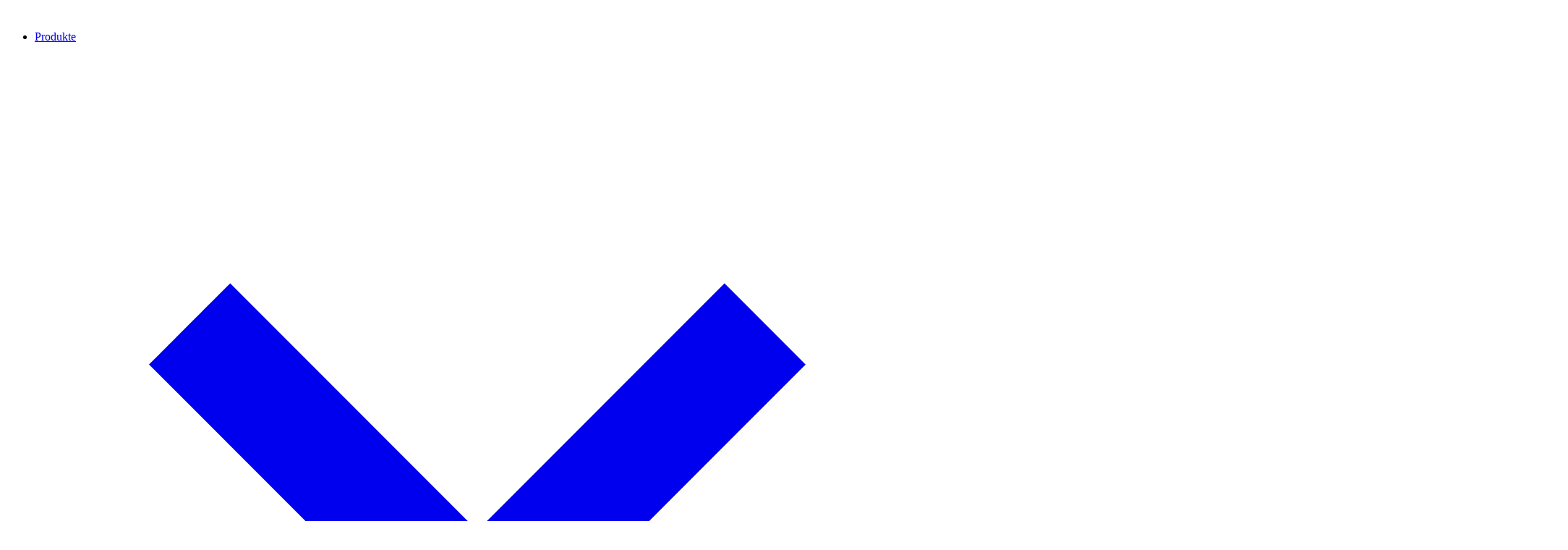

--- FILE ---
content_type: text/css; charset=UTF-8
request_url: https://www.lapid.de/_next/static/css/c949724c00c922a4.css
body_size: 14316
content:
@font-face{font-family:saans;src:url(/_next/static/media/664da53fa50b6361-s.p.woff2) format("woff2");font-display:swap;font-weight:300;font-style:normal}@font-face{font-family:saans;src:url(/_next/static/media/3e15094955244f1a-s.p.woff2) format("woff2");font-display:swap;font-weight:300;font-style:italic}@font-face{font-family:saans;src:url(/_next/static/media/07db0ab1d929068c-s.p.woff2) format("woff2");font-display:swap;font-weight:500;font-style:normal}@font-face{font-family:saans;src:url(/_next/static/media/859eb41cbf638cc1-s.p.woff2) format("woff2");font-display:swap;font-weight:500;font-style:italic}@font-face{font-family:saans;src:url(/_next/static/media/bf1157f6d125e818-s.p.woff2) format("woff2");font-display:swap;font-weight:700;font-style:normal}@font-face{font-family:saans;src:url(/_next/static/media/9ee2ed9c363adc23-s.p.woff2) format("woff2");font-display:swap;font-weight:700;font-style:italic}@font-face{font-family:saans Fallback;src:local("Arial");ascent-override:91.83%;descent-override:22.70%;line-gap-override:0.00%;size-adjust:99.10%}.__className_a69bde{font-family:saans,saans Fallback}.__variable_a69bde{--font-saans:"saans","saans Fallback"}

/*! tailwindcss v4.1.4 | MIT License | https://tailwindcss.com */@layer properties{@supports (((-webkit-hyphens:none)) and (not (margin-trim:inline))) or ((-moz-orient:inline) and (not (color:rgb(from red r g b)))){*,::backdrop,:after,:before{--tw-translate-x:0;--tw-translate-y:0;--tw-translate-z:0;--tw-rotate-x:initial;--tw-rotate-y:initial;--tw-rotate-z:initial;--tw-skew-x:initial;--tw-skew-y:initial;--tw-space-y-reverse:0;--tw-divide-y-reverse:0;--tw-border-style:solid;--tw-gradient-position:initial;--tw-gradient-from:#0000;--tw-gradient-via:#0000;--tw-gradient-to:#0000;--tw-gradient-stops:initial;--tw-gradient-via-stops:initial;--tw-gradient-from-position:0%;--tw-gradient-via-position:50%;--tw-gradient-to-position:100%;--tw-leading:initial;--tw-font-weight:initial;--tw-tracking:initial;--tw-ordinal:initial;--tw-slashed-zero:initial;--tw-numeric-figure:initial;--tw-numeric-spacing:initial;--tw-numeric-fraction:initial;--tw-shadow:0 0 #0000;--tw-shadow-color:initial;--tw-shadow-alpha:100%;--tw-inset-shadow:0 0 #0000;--tw-inset-shadow-color:initial;--tw-inset-shadow-alpha:100%;--tw-ring-color:initial;--tw-ring-shadow:0 0 #0000;--tw-inset-ring-color:initial;--tw-inset-ring-shadow:0 0 #0000;--tw-ring-inset:initial;--tw-ring-offset-width:0px;--tw-ring-offset-color:#fff;--tw-ring-offset-shadow:0 0 #0000;--tw-outline-style:solid;--tw-blur:initial;--tw-brightness:initial;--tw-contrast:initial;--tw-grayscale:initial;--tw-hue-rotate:initial;--tw-invert:initial;--tw-opacity:initial;--tw-saturate:initial;--tw-sepia:initial;--tw-drop-shadow:initial;--tw-drop-shadow-color:initial;--tw-drop-shadow-alpha:100%;--tw-drop-shadow-size:initial;--tw-backdrop-blur:initial;--tw-backdrop-brightness:initial;--tw-backdrop-contrast:initial;--tw-backdrop-grayscale:initial;--tw-backdrop-hue-rotate:initial;--tw-backdrop-invert:initial;--tw-backdrop-opacity:initial;--tw-backdrop-saturate:initial;--tw-backdrop-sepia:initial;--tw-duration:initial;--tw-scale-x:1;--tw-scale-y:1;--tw-scale-z:1}}}@layer theme{:host,:root{--font-sans:ui-sans-serif,system-ui,sans-serif,"Apple Color Emoji","Segoe UI Emoji","Segoe UI Symbol","Noto Color Emoji";--font-mono:ui-monospace,SFMono-Regular,Menlo,Monaco,Consolas,"Liberation Mono","Courier New",monospace;--color-neutral-100:oklch(97% 0 0);--color-neutral-200:oklch(92.2% 0 0);--color-neutral-300:oklch(87% 0 0);--color-neutral-500:oklch(55.6% 0 0);--color-neutral-950:oklch(14.5% 0 0);--spacing:.25rem;--container-xs:20rem;--container-sm:24rem;--container-md:28rem;--container-lg:32rem;--container-xl:36rem;--container-2xl:42rem;--container-3xl:48rem;--container-4xl:56rem;--container-5xl:64rem;--container-6xl:72rem;--container-7xl:80rem;--text-xs:.75rem;--text-xs--line-height:calc(1/.75);--text-base:1rem;--text-base--line-height:calc(1.5/1);--font-weight-light:300;--font-weight-normal:400;--font-weight-medium:500;--radius-xs:.25rem;--radius-sm:.375rem;--radius-md:.5rem;--radius-xl:.75rem;--radius-2xl:1rem;--radius-3xl:1.25rem;--radius-4xl:1.5rem;--default-transition-duration:.15s;--default-transition-timing-function:cubic-bezier(.4,0,.2,1);--default-font-family:var(--font-sans);--default-mono-font-family:var(--font-mono);--font-weight-base:var(--font-weight-light);--font-weight-highlight:var(--font-weight-medium);--font-weight-headline:var(--font-weight-medium);--text-tiny:.75rem;--text-small:.875rem;--text-large:1.125rem;--text-giant:1.5rem;--text-h0:clamp(3rem,-1rem + 10vw,7rem);--text-h1:clamp(2.2rem,1.25rem + 4.6875vw,5rem);--text-h2:clamp(2.2rem,1rem + 3.75vw,4rem);--text-h3:clamp(2.2rem,1.5rem + 2.5vw,3.5rem);--text-h4:clamp(2.2rem,2rem + 1.25vw,3rem);--text-h5:2.2rem;--text-h6:1.6rem;--radius-none:0rem;--radius-5xl:2rem;--radius-full:999rem;--spacing-theme-xs:.25rem;--spacing-theme-sm:.375rem;--spacing-theme-md:.5rem;--spacing-theme-lg:.75rem;--spacing-theme-xl:1rem;--spacing-theme-2xl:1.25rem;--spacing-theme-3xl:1.5rem;--spacing-theme-4xl:2rem;--spacing-theme-5xl:2.5rem;--spacing-theme-6xl:3rem;--spacing-theme-7xl:4rem;--spacing-theme-8xl:5rem;--spacing-theme-9xl:6rem;--spacing-theme-10xl:8rem;--spacing-theme-11xl:10rem;--color-system-success-green:#14dc8c;--color-system-success-green-light:#effef7;--color-system-error-red:#c52409;--color-system-error-red-light:#fff4ed;--color-system-warning-orange:#fe7439;--color-system-info-blue:#078bff;--color-neutral-black:#0a0a08;--color-neutral-white:#fff;--color-brand-night-50:#f6f6f6;--color-brand-night-100:#ededed;--color-brand-night-200:#d1d1d1;--color-brand-night-300:#b0b0b0;--color-brand-night-400:#888;--color-brand-night-500:#6d6d6d;--color-brand-night-950:#0a0a08;--color-brand-egyptian-blue-50:#ebf7ff;--color-brand-egyptian-blue-100:#d1edff;--color-brand-egyptian-blue-200:#aee0ff;--color-brand-egyptian-blue-300:#76cfff;--color-brand-egyptian-blue-500:#078bff;--color-brand-egyptian-blue-600:#0064ff;--color-brand-egyptian-blue-800:#003ed7;--color-brand-egyptian-blue-900:#003393;--color-brand-egyptian-blue-950:#062465;--color-brand-sky-50:#f0f9ff;--color-brand-sky-200:#c8ebfc;--color-brand-emerald-100:#d9ffef;--color-brand-emerald-200:#b6fcde;--color-brand-emerald-300:#7cf9c6;--color-brand-emerald-500:#14dc8c;--color-brand-salmon-100:#ffe7d4;--color-brand-black:#0a0a08;--color-brand-white:#fdfcfc;--color-brand-ivory:#f2f2eb;--color-brand-egyptian-blue:#003393;--color-brand-azure:#1e6eeb;--color-brand-sea:#78d7fc;--color-brand-sky:#c8ebfc;--color-brand-emerald:#14dc8c;--color-brand-salmon:#ffaf82;--color-background-primary:var(--color-brand-white);--color-background-secondary:var(--color-brand-night-50);--color-background-tertiary:var(--color-brand-night-950);--color-background-alternate:var(--color-brand-azure);--color-background-sky:var(--color-brand-sky);--color-background-salmon:var(--color-brand-salmon);--color-background-ivory:var(--color-brand-ivory);--color-background-egyptian-blue:var(--color-brand-egyptian-blue);--color-background-success-light:var(--color-system-success-green-light);--color-border-primary:var(--color-neutral-black);--color-border-secondary:var(--color-brand-night-200);--color-border-tertiary:var(--color-brand-egyptian-blue-900);--color-border-alternate:var(--color-brand-white);--color-border-info:var(--color-brand-azure);--color-text-primary:var(--color-neutral-black);--color-text-secondary:var(--color-brand-night-500);--color-text-alternate:var(--color-neutral-white);--color-text-error:var(--color-system-error-red);--color-text-info:var(--color-system-info-blue);--leading-body:1.5;--leading-base:1.2;--leading-headline:1.1;--tracking-r-sm:.1em}}@layer base{*,::backdrop,:after,:before{box-sizing:border-box;border:0 solid;margin:0;padding:0}::file-selector-button{box-sizing:border-box;border:0 solid;margin:0;padding:0}:host,html{-webkit-text-size-adjust:100%;tab-size:4;line-height:1.5;font-family:var(--default-font-family,ui-sans-serif,system-ui,sans-serif,"Apple Color Emoji","Segoe UI Emoji","Segoe UI Symbol","Noto Color Emoji");font-feature-settings:var(--default-font-feature-settings,normal);font-variation-settings:var(--default-font-variation-settings,normal);-webkit-tap-highlight-color:transparent}hr{height:0;color:inherit;border-top-width:1px}abbr:where([title]){-webkit-text-decoration:underline dotted;text-decoration:underline dotted}h1,h2,h3,h4,h5,h6{font-size:inherit;font-weight:inherit}a{color:inherit;-webkit-text-decoration:inherit;text-decoration:inherit}b,strong{font-weight:bolder}code,kbd,pre,samp{font-family:var(--default-mono-font-family,ui-monospace,SFMono-Regular,Menlo,Monaco,Consolas,"Liberation Mono","Courier New",monospace);font-feature-settings:var(--default-mono-font-feature-settings,normal);font-variation-settings:var(--default-mono-font-variation-settings,normal);font-size:1em}small{font-size:80%}sub,sup{vertical-align:baseline;font-size:75%;line-height:0;position:relative}sub{bottom:-.25em}sup{top:-.5em}table{text-indent:0;border-color:inherit;border-collapse:collapse}:-moz-focusring{outline:auto}progress{vertical-align:baseline}summary{display:list-item}menu,ol,ul{list-style:none}audio,canvas,embed,iframe,img,object,svg,video{vertical-align:middle;display:block}img,video{max-width:100%;height:auto}button,input,optgroup,select,textarea{font:inherit;font-feature-settings:inherit;font-variation-settings:inherit;letter-spacing:inherit;color:inherit;opacity:1;background-color:#0000;border-radius:0}::file-selector-button{font:inherit;font-feature-settings:inherit;font-variation-settings:inherit;letter-spacing:inherit;color:inherit;opacity:1;background-color:#0000;border-radius:0}:where(select:is([multiple],[size])) optgroup{font-weight:bolder}:where(select:is([multiple],[size])) optgroup option{padding-inline-start:20px}::file-selector-button{margin-inline-end:4px}::placeholder{opacity:1}@supports (not ((-webkit-appearance:-apple-pay-button))) or (contain-intrinsic-size:1px){::placeholder{color:currentColor}@supports (color:color-mix(in lab,red,red)){::placeholder{color:color-mix(in oklab,currentcolor 50%,transparent)}}}textarea{resize:vertical}::-webkit-search-decoration{-webkit-appearance:none}::-webkit-date-and-time-value{min-height:1lh;text-align:inherit}::-webkit-datetime-edit{display:inline-flex}::-webkit-datetime-edit-fields-wrapper{padding:0}::-webkit-datetime-edit,::-webkit-datetime-edit-year-field{padding-block:0}::-webkit-datetime-edit-day-field,::-webkit-datetime-edit-month-field{padding-block:0}::-webkit-datetime-edit-hour-field,::-webkit-datetime-edit-minute-field{padding-block:0}::-webkit-datetime-edit-millisecond-field,::-webkit-datetime-edit-second-field{padding-block:0}::-webkit-datetime-edit-meridiem-field{padding-block:0}:-moz-ui-invalid{box-shadow:none}button,input:where([type=button],[type=reset],[type=submit]){appearance:button}::file-selector-button{appearance:button}::-webkit-inner-spin-button,::-webkit-outer-spin-button{height:auto}[hidden]:where(:not([hidden=until-found])){display:none!important}}@layer components;@layer utilities{.pointer-events-none{pointer-events:none}.collapse{visibility:collapse}.invisible{visibility:hidden}.visible{visibility:visible}.absolute{position:absolute}.fixed{position:fixed}.relative{position:relative}.static{position:static}.sticky{position:sticky}.inset-0{inset:calc(var(--spacing)*0)}.inset-y-0{inset-block:calc(var(--spacing)*0)}.-top-2{top:calc(var(--spacing)*-2)}.top-0{top:calc(var(--spacing)*0)}.top-1\/2{top:50%}.top-4{top:calc(var(--spacing)*4)}.top-6{top:calc(var(--spacing)*6)}.top-10{top:calc(var(--spacing)*10)}.top-theme-9xl{top:var(--spacing-theme-9xl)}.right-0{right:calc(var(--spacing)*0)}.right-6{right:calc(var(--spacing)*6)}.right-8{right:calc(var(--spacing)*8)}.right-\[6\%\]{right:6%}.right-\[10\%\]{right:10%}.right-\[40\%\]{right:40%}.right-theme-lg{right:var(--spacing-theme-lg)}.-bottom-2{bottom:calc(var(--spacing)*-2)}.-bottom-8{bottom:calc(var(--spacing)*-8)}.-bottom-12{bottom:calc(var(--spacing)*-12)}.bottom-0{bottom:calc(var(--spacing)*0)}.bottom-6{bottom:calc(var(--spacing)*6)}.bottom-8{bottom:calc(var(--spacing)*8)}.bottom-full{bottom:100%}.left-0{left:calc(var(--spacing)*0)}.left-1\/2{left:50%}.left-4{left:calc(var(--spacing)*4)}.left-6{left:calc(var(--spacing)*6)}.left-8{left:calc(var(--spacing)*8)}.left-\[3\%\]{left:3%}.left-\[5\%\]{left:5%}.isolate{isolation:isolate}.-z-10{z-index:calc(10*-1)}.z-10{z-index:10}.z-20{z-index:20}.z-30{z-index:30}.z-40{z-index:40}.z-\[100\]{z-index:100}.order-1{order:1}.order-2{order:2}.col-span-5{grid-column:span 5/span 5}.col-span-6{grid-column:span 6/span 6}.container{width:100%}@media (min-width:40rem){.container{max-width:40rem}}@media (min-width:48rem){.container{max-width:48rem}}@media (min-width:64rem){.container{max-width:64rem}}@media (min-width:80rem){.container{max-width:80rem}}@media (min-width:90rem){.container{max-width:90rem}}.container{max-width:100%;margin:0 auto;padding:0 .75rem}@media screen and (min-width:640px){.container{max-width:100%}}@media screen and (min-width:768px){.container{max-width:48rem}}@media screen and (min-width:1024px){.container{max-width:64rem}}@media screen and (min-width:1280px){.container{max-width:80rem}}@media screen and (min-width:1440px){.container{max-width:90rem}}.\!-mx-theme-xl{margin-inline:calc(var(--spacing-theme-xl)*-1)!important}.-mx-theme-md{margin-inline:calc(var(--spacing-theme-md)*-1)}.-mx-theme-xl{margin-inline:calc(var(--spacing-theme-xl)*-1)}.mx-auto{margin-inline:auto}.mx-theme-6xl{margin-inline:var(--spacing-theme-6xl)}.mx-theme-lg{margin-inline:var(--spacing-theme-lg)}.prose{color:var(--tw-prose-body);--tw-prose-body:oklch(37.3% .034 259.733);--tw-prose-headings:oklch(21% .034 264.665);--tw-prose-lead:oklch(44.6% .03 256.802);--tw-prose-links:oklch(21% .034 264.665);--tw-prose-bold:oklch(21% .034 264.665);--tw-prose-counters:oklch(55.1% .027 264.364);--tw-prose-bullets:oklch(87.2% .01 258.338);--tw-prose-hr:oklch(92.8% .006 264.531);--tw-prose-quotes:oklch(21% .034 264.665);--tw-prose-quote-borders:oklch(92.8% .006 264.531);--tw-prose-captions:oklch(55.1% .027 264.364);--tw-prose-kbd:oklch(21% .034 264.665);--tw-prose-kbd-shadows:NaN NaN NaN;--tw-prose-code:oklch(21% .034 264.665);--tw-prose-pre-code:oklch(92.8% .006 264.531);--tw-prose-pre-bg:oklch(27.8% .033 256.848);--tw-prose-th-borders:oklch(87.2% .01 258.338);--tw-prose-td-borders:oklch(92.8% .006 264.531);--tw-prose-invert-body:oklch(87.2% .01 258.338);--tw-prose-invert-headings:#fff;--tw-prose-invert-lead:oklch(70.7% .022 261.325);--tw-prose-invert-links:#fff;--tw-prose-invert-bold:#fff;--tw-prose-invert-counters:oklch(70.7% .022 261.325);--tw-prose-invert-bullets:oklch(44.6% .03 256.802);--tw-prose-invert-hr:oklch(37.3% .034 259.733);--tw-prose-invert-quotes:oklch(96.7% .003 264.542);--tw-prose-invert-quote-borders:oklch(37.3% .034 259.733);--tw-prose-invert-captions:oklch(70.7% .022 261.325);--tw-prose-invert-kbd:#fff;--tw-prose-invert-kbd-shadows:255 255 255;--tw-prose-invert-code:#fff;--tw-prose-invert-pre-code:oklch(87.2% .01 258.338);--tw-prose-invert-pre-bg:#00000080;--tw-prose-invert-th-borders:oklch(44.6% .03 256.802);--tw-prose-invert-td-borders:oklch(37.3% .034 259.733);max-width:65ch;font-size:1rem;line-height:1.75}.prose :where(p):not(:where([class~=not-prose],[class~=not-prose] *)){margin-top:1.25em;margin-bottom:1.25em}.prose :where([class~=lead]):not(:where([class~=not-prose],[class~=not-prose] *)){color:var(--tw-prose-lead);margin-top:1.2em;margin-bottom:1.2em;font-size:1.25em;line-height:1.6}.prose :where(a):not(:where([class~=not-prose],[class~=not-prose] *)){color:var(--tw-prose-links);font-weight:500;text-decoration:underline}.prose :where(strong):not(:where([class~=not-prose],[class~=not-prose] *)){color:var(--tw-prose-bold);font-weight:600}.prose :where(a strong):not(:where([class~=not-prose],[class~=not-prose] *)),.prose :where(blockquote strong):not(:where([class~=not-prose],[class~=not-prose] *)),.prose :where(thead th strong):not(:where([class~=not-prose],[class~=not-prose] *)){color:inherit}.prose :where(ol):not(:where([class~=not-prose],[class~=not-prose] *)){margin-top:1.25em;margin-bottom:1.25em;padding-inline-start:1.625em;list-style-type:decimal}.prose :where(ol[type=A]):not(:where([class~=not-prose],[class~=not-prose] *)){list-style-type:upper-alpha}.prose :where(ol[type=a]):not(:where([class~=not-prose],[class~=not-prose] *)){list-style-type:lower-alpha}.prose :where(ol[type=A s]):not(:where([class~=not-prose],[class~=not-prose] *)){list-style-type:upper-alpha}.prose :where(ol[type=a s]):not(:where([class~=not-prose],[class~=not-prose] *)){list-style-type:lower-alpha}.prose :where(ol[type=I]):not(:where([class~=not-prose],[class~=not-prose] *)){list-style-type:upper-roman}.prose :where(ol[type=i]):not(:where([class~=not-prose],[class~=not-prose] *)){list-style-type:lower-roman}.prose :where(ol[type=I s]):not(:where([class~=not-prose],[class~=not-prose] *)){list-style-type:upper-roman}.prose :where(ol[type=i s]):not(:where([class~=not-prose],[class~=not-prose] *)){list-style-type:lower-roman}.prose :where(ol[type="1"]):not(:where([class~=not-prose],[class~=not-prose] *)){list-style-type:decimal}.prose :where(ul):not(:where([class~=not-prose],[class~=not-prose] *)){margin-top:1.25em;margin-bottom:1.25em;padding-inline-start:1.625em;list-style-type:disc}.prose :where(ol>li):not(:where([class~=not-prose],[class~=not-prose] *))::marker{color:var(--tw-prose-counters);font-weight:400}.prose :where(ul>li):not(:where([class~=not-prose],[class~=not-prose] *))::marker{color:var(--tw-prose-bullets)}.prose :where(dt):not(:where([class~=not-prose],[class~=not-prose] *)){color:var(--tw-prose-headings);margin-top:1.25em;font-weight:600}.prose :where(hr):not(:where([class~=not-prose],[class~=not-prose] *)){border-color:var(--tw-prose-hr);border-top-width:1px;margin-top:3em;margin-bottom:3em}.prose :where(blockquote):not(:where([class~=not-prose],[class~=not-prose] *)){color:var(--tw-prose-quotes);border-inline-start-width:.25rem;border-inline-start-color:var(--tw-prose-quote-borders);quotes:"“""”""‘""’";margin-top:1.6em;margin-bottom:1.6em;padding-inline-start:1em;font-style:italic;font-weight:500}.prose :where(blockquote p:first-of-type):not(:where([class~=not-prose],[class~=not-prose] *)):before{content:open-quote}.prose :where(blockquote p:last-of-type):not(:where([class~=not-prose],[class~=not-prose] *)):after{content:close-quote}.prose :where(h1):not(:where([class~=not-prose],[class~=not-prose] *)){color:var(--tw-prose-headings);margin-top:0;margin-bottom:.888889em;font-size:2.25em;font-weight:800;line-height:1.11111}.prose :where(h1 strong):not(:where([class~=not-prose],[class~=not-prose] *)){color:inherit;font-weight:900}.prose :where(h2):not(:where([class~=not-prose],[class~=not-prose] *)){color:var(--tw-prose-headings);margin-top:2em;margin-bottom:1em;font-size:1.5em;font-weight:700;line-height:1.33333}.prose :where(h2 strong):not(:where([class~=not-prose],[class~=not-prose] *)){color:inherit;font-weight:800}.prose :where(h3):not(:where([class~=not-prose],[class~=not-prose] *)){color:var(--tw-prose-headings);margin-top:1.6em;margin-bottom:.6em;font-size:1.25em;font-weight:600;line-height:1.6}.prose :where(h3 strong):not(:where([class~=not-prose],[class~=not-prose] *)){color:inherit;font-weight:700}.prose :where(h4):not(:where([class~=not-prose],[class~=not-prose] *)){color:var(--tw-prose-headings);margin-top:1.5em;margin-bottom:.5em;font-weight:600;line-height:1.5}.prose :where(h4 strong):not(:where([class~=not-prose],[class~=not-prose] *)){color:inherit;font-weight:700}.prose :where(img):not(:where([class~=not-prose],[class~=not-prose] *)){margin-top:2em;margin-bottom:2em}.prose :where(picture):not(:where([class~=not-prose],[class~=not-prose] *)){margin-top:2em;margin-bottom:2em;display:block}.prose :where(video):not(:where([class~=not-prose],[class~=not-prose] *)){margin-top:2em;margin-bottom:2em}.prose :where(kbd):not(:where([class~=not-prose],[class~=not-prose] *)){color:var(--tw-prose-kbd);box-shadow:0 0 0 1px rgb(var(--tw-prose-kbd-shadows)/10%),0 3px 0 rgb(var(--tw-prose-kbd-shadows)/10%);padding-top:.1875em;padding-inline-end:.375em;padding-bottom:.1875em;border-radius:.3125rem;padding-inline-start:.375em;font-family:inherit;font-size:.875em;font-weight:500}.prose :where(code):not(:where([class~=not-prose],[class~=not-prose] *)){color:var(--tw-prose-code);font-size:.875em;font-weight:600}.prose :where(code):not(:where([class~=not-prose],[class~=not-prose] *)):after,.prose :where(code):not(:where([class~=not-prose],[class~=not-prose] *)):before{content:"`"}.prose :where(a code):not(:where([class~=not-prose],[class~=not-prose] *)),.prose :where(h1 code):not(:where([class~=not-prose],[class~=not-prose] *)){color:inherit}.prose :where(h2 code):not(:where([class~=not-prose],[class~=not-prose] *)){color:inherit;font-size:.875em}.prose :where(h3 code):not(:where([class~=not-prose],[class~=not-prose] *)){color:inherit;font-size:.9em}.prose :where(blockquote code):not(:where([class~=not-prose],[class~=not-prose] *)),.prose :where(h4 code):not(:where([class~=not-prose],[class~=not-prose] *)),.prose :where(thead th code):not(:where([class~=not-prose],[class~=not-prose] *)){color:inherit}.prose :where(pre):not(:where([class~=not-prose],[class~=not-prose] *)){color:var(--tw-prose-pre-code);background-color:var(--tw-prose-pre-bg);padding-top:.857143em;padding-inline-end:1.14286em;padding-bottom:.857143em;border-radius:.375rem;margin-top:1.71429em;margin-bottom:1.71429em;padding-inline-start:1.14286em;font-size:.875em;font-weight:400;line-height:1.71429;overflow-x:auto}.prose :where(pre code):not(:where([class~=not-prose],[class~=not-prose] *)){font-weight:inherit;color:inherit;font-size:inherit;font-family:inherit;line-height:inherit;background-color:#0000;border-width:0;border-radius:0;padding:0}.prose :where(pre code):not(:where([class~=not-prose],[class~=not-prose] *)):after,.prose :where(pre code):not(:where([class~=not-prose],[class~=not-prose] *)):before{content:none}.prose :where(table):not(:where([class~=not-prose],[class~=not-prose] *)){table-layout:auto;width:100%;margin-top:2em;margin-bottom:2em;font-size:.875em;line-height:1.71429}.prose :where(thead):not(:where([class~=not-prose],[class~=not-prose] *)){border-bottom-width:1px;border-bottom-color:var(--tw-prose-th-borders)}.prose :where(thead th):not(:where([class~=not-prose],[class~=not-prose] *)){color:var(--tw-prose-headings);vertical-align:bottom;padding-inline-end:.571429em;padding-bottom:.571429em;padding-inline-start:.571429em;font-weight:600}.prose :where(tbody tr):not(:where([class~=not-prose],[class~=not-prose] *)){border-bottom-width:1px;border-bottom-color:var(--tw-prose-td-borders)}.prose :where(tbody tr:last-child):not(:where([class~=not-prose],[class~=not-prose] *)){border-bottom-width:0}.prose :where(tbody td):not(:where([class~=not-prose],[class~=not-prose] *)){vertical-align:baseline}.prose :where(tfoot):not(:where([class~=not-prose],[class~=not-prose] *)){border-top-width:1px;border-top-color:var(--tw-prose-th-borders)}.prose :where(tfoot td):not(:where([class~=not-prose],[class~=not-prose] *)){vertical-align:top}.prose :where(th,td):not(:where([class~=not-prose],[class~=not-prose] *)){text-align:start}.prose :where(figure>*):not(:where([class~=not-prose],[class~=not-prose] *)){margin-top:0;margin-bottom:0}.prose :where(figcaption):not(:where([class~=not-prose],[class~=not-prose] *)){color:var(--tw-prose-captions);margin-top:.857143em;font-size:.875em;line-height:1.42857}.prose :where(picture>img):not(:where([class~=not-prose],[class~=not-prose] *)){margin-top:0;margin-bottom:0}.prose :where(li):not(:where([class~=not-prose],[class~=not-prose] *)){margin-top:.5em;margin-bottom:.5em}.prose :where(ol>li):not(:where([class~=not-prose],[class~=not-prose] *)),.prose :where(ul>li):not(:where([class~=not-prose],[class~=not-prose] *)){padding-inline-start:.375em}.prose :where(.prose>ul>li p):not(:where([class~=not-prose],[class~=not-prose] *)){margin-top:.75em;margin-bottom:.75em}.prose :where(.prose>ul>li>p:first-child):not(:where([class~=not-prose],[class~=not-prose] *)){margin-top:1.25em}.prose :where(.prose>ul>li>p:last-child):not(:where([class~=not-prose],[class~=not-prose] *)){margin-bottom:1.25em}.prose :where(.prose>ol>li>p:first-child):not(:where([class~=not-prose],[class~=not-prose] *)){margin-top:1.25em}.prose :where(.prose>ol>li>p:last-child):not(:where([class~=not-prose],[class~=not-prose] *)){margin-bottom:1.25em}.prose :where(ul ul,ul ol,ol ul,ol ol):not(:where([class~=not-prose],[class~=not-prose] *)){margin-top:.75em;margin-bottom:.75em}.prose :where(dl):not(:where([class~=not-prose],[class~=not-prose] *)){margin-top:1.25em;margin-bottom:1.25em}.prose :where(dd):not(:where([class~=not-prose],[class~=not-prose] *)){margin-top:.5em;padding-inline-start:1.625em}.prose :where(h2+*):not(:where([class~=not-prose],[class~=not-prose] *)),.prose :where(h3+*):not(:where([class~=not-prose],[class~=not-prose] *)),.prose :where(h4+*):not(:where([class~=not-prose],[class~=not-prose] *)),.prose :where(hr+*):not(:where([class~=not-prose],[class~=not-prose] *)){margin-top:0}.prose :where(thead th:first-child):not(:where([class~=not-prose],[class~=not-prose] *)){padding-inline-start:0}.prose :where(thead th:last-child):not(:where([class~=not-prose],[class~=not-prose] *)){padding-inline-end:0}.prose :where(tbody td,tfoot td):not(:where([class~=not-prose],[class~=not-prose] *)){padding-top:.571429em;padding-inline-end:.571429em;padding-bottom:.571429em;padding-inline-start:.571429em}.prose :where(tbody td:first-child,tfoot td:first-child):not(:where([class~=not-prose],[class~=not-prose] *)){padding-inline-start:0}.prose :where(tbody td:last-child,tfoot td:last-child):not(:where([class~=not-prose],[class~=not-prose] *)){padding-inline-end:0}.prose :where(figure):not(:where([class~=not-prose],[class~=not-prose] *)){margin-top:2em;margin-bottom:2em}.prose :where(.prose>:first-child):not(:where([class~=not-prose],[class~=not-prose] *)){margin-top:0}.prose :where(.prose>:last-child):not(:where([class~=not-prose],[class~=not-prose] *)){margin-bottom:0}.-mt-\[71px\]{margin-top:-71px}.mt-\[2px\]{margin-top:2px}.mt-theme-2xl{margin-top:var(--spacing-theme-2xl)}.mt-theme-3xl{margin-top:var(--spacing-theme-3xl)}.mt-theme-4xl{margin-top:var(--spacing-theme-4xl)}.mt-theme-lg{margin-top:var(--spacing-theme-lg)}.mt-theme-xl{margin-top:var(--spacing-theme-xl)}.mt-theme-xs{margin-top:var(--spacing-theme-xs)}.-mr-theme-3xl{margin-right:calc(var(--spacing-theme-3xl)*-1)}.-mr-theme-4xl{margin-right:calc(var(--spacing-theme-4xl)*-1)}.-mr-theme-lg{margin-right:calc(var(--spacing-theme-lg)*-1)}.-mr-theme-xl{margin-right:calc(var(--spacing-theme-xl)*-1)}.mr-\[20\%\]{margin-right:20%}.mr-theme-8xl{margin-right:var(--spacing-theme-8xl)}.-mb-theme-3xl{margin-bottom:calc(var(--spacing-theme-3xl)*-1)}.-mb-theme-4xl{margin-bottom:calc(var(--spacing-theme-4xl)*-1)}.-mb-theme-xl{margin-bottom:calc(var(--spacing-theme-xl)*-1)}.mb-theme-2xl{margin-bottom:var(--spacing-theme-2xl)}.mb-theme-3xl{margin-bottom:var(--spacing-theme-3xl)}.mb-theme-lg{margin-bottom:var(--spacing-theme-lg)}.mb-theme-xl{margin-bottom:var(--spacing-theme-xl)}.mb-theme-xs{margin-bottom:var(--spacing-theme-xs)}.-ml-theme-3xl{margin-left:calc(var(--spacing-theme-3xl)*-1)}.-ml-theme-4xl{margin-left:calc(var(--spacing-theme-4xl)*-1)}.-ml-theme-lg{margin-left:calc(var(--spacing-theme-lg)*-1)}.-ml-theme-xl{margin-left:calc(var(--spacing-theme-xl)*-1)}.ml-auto{margin-left:auto}.\!flex{display:flex!important}.\!hidden{display:none!important}.block{display:block}.contents{display:contents}.flex{display:flex}.grid{display:grid}.hidden{display:none}.inline{display:inline}.inline\!{display:inline!important}.inline-block{display:inline-block}.inline-flex{display:inline-flex}.table{display:table}.table\!{display:table!important}.aspect-\[3\/2\]{aspect-ratio:3/2}.aspect-\[16\/9\]{aspect-ratio:16/9}.aspect-\[324\/343\]{aspect-ratio:324/343}.aspect-square{aspect-ratio:1}.size-1{width:calc(var(--spacing)*1);height:calc(var(--spacing)*1)}.size-2{width:calc(var(--spacing)*2);height:calc(var(--spacing)*2)}.size-4{width:calc(var(--spacing)*4);height:calc(var(--spacing)*4)}.size-5{width:calc(var(--spacing)*5);height:calc(var(--spacing)*5)}.size-6{width:calc(var(--spacing)*6);height:calc(var(--spacing)*6)}.size-7{width:calc(var(--spacing)*7);height:calc(var(--spacing)*7)}.size-8{width:calc(var(--spacing)*8);height:calc(var(--spacing)*8)}.size-11{width:calc(var(--spacing)*11);height:calc(var(--spacing)*11)}.size-12{width:calc(var(--spacing)*12);height:calc(var(--spacing)*12)}.size-14{width:calc(var(--spacing)*14);height:calc(var(--spacing)*14)}.size-16{width:calc(var(--spacing)*16);height:calc(var(--spacing)*16)}.size-20{width:calc(var(--spacing)*20);height:calc(var(--spacing)*20)}.size-28{width:calc(var(--spacing)*28);height:calc(var(--spacing)*28)}.size-full{width:100%;height:100%}.\!h-auto{height:auto!important}.h-1\/2{height:50%}.h-4{height:calc(var(--spacing)*4)}.h-6{height:calc(var(--spacing)*6)}.h-8{height:calc(var(--spacing)*8)}.h-10{height:calc(var(--spacing)*10)}.h-12{height:calc(var(--spacing)*12)}.h-14{height:calc(var(--spacing)*14)}.h-16{height:calc(var(--spacing)*16)}.h-30{height:calc(var(--spacing)*30)}.h-32{height:calc(var(--spacing)*32)}.h-60{height:calc(var(--spacing)*60)}.h-64{height:calc(var(--spacing)*64)}.h-80{height:calc(var(--spacing)*80)}.h-96{height:calc(var(--spacing)*96)}.h-\[2px\]{height:2px}.h-\[70vh\]{height:70vh}.h-\[72px\]{height:72px}.h-auto{height:auto}.h-dvh{height:100dvh}.h-full{height:100%}.h-px{height:1px}.h-screen{height:100vh}.max-h-2\/3{max-height:66.6667%}.max-h-12{max-height:calc(var(--spacing)*12)}.max-h-32{max-height:calc(var(--spacing)*32)}.max-h-full{max-height:100%}.max-h-screen{max-height:100vh}.min-h-0{min-height:calc(var(--spacing)*0)}.min-h-\[55px\]{min-height:55px}.min-h-\[60vh\]{min-height:60vh}.\!w-5\/6{width:83.3333%!important}.\!w-7\/8{width:87.5%!important}.\!w-\[80\%\]{width:80%!important}.\!w-auto{width:auto!important}.\!w-full{width:100%!important}.w-1\/3{width:33.3333%}.w-1\/6{width:16.6667%}.w-5{width:calc(var(--spacing)*5)}.w-5\/6{width:83.3333%}.w-6{width:calc(var(--spacing)*6)}.w-8{width:calc(var(--spacing)*8)}.w-16{width:calc(var(--spacing)*16)}.w-20{width:calc(var(--spacing)*20)}.w-56{width:calc(var(--spacing)*56)}.w-\[20\%\]{width:20%}.w-\[70\%\]{width:70%}.w-auto{width:auto}.w-full{width:100%}.max-w-2\/3{max-width:66.6667%}.max-w-2xl{max-width:var(--container-2xl)}.max-w-3xl{max-width:var(--container-3xl)}.max-w-4xl{max-width:var(--container-4xl)}.max-w-5xl{max-width:var(--container-5xl)}.max-w-6xl{max-width:var(--container-6xl)}.max-w-7xl{max-width:var(--container-7xl)}.max-w-38{max-width:calc(var(--spacing)*38)}.max-w-56{max-width:calc(var(--spacing)*56)}.max-w-full{max-width:100%}.max-w-lg{max-width:var(--container-lg)}.max-w-md{max-width:var(--container-md)}.max-w-xl{max-width:var(--container-xl)}.min-w-2xl{min-width:var(--container-2xl)}.min-w-3xl{min-width:var(--container-3xl)}.flex-1{flex:1}.flex-\[0_0_auto\],.flex-none{flex:none}.shrink{flex-shrink:1}.grow{flex-grow:1}.-translate-x-1\/2{--tw-translate-x:calc(calc(1/2*100%)*-1)}.-translate-x-1\/2,.-translate-y-1\/2{translate:var(--tw-translate-x)var(--tw-translate-y)}.-translate-y-1\/2{--tw-translate-y:calc(calc(1/2*100%)*-1)}.rotate-180{rotate:180deg}.transform{transform:var(--tw-rotate-x,)var(--tw-rotate-y,)var(--tw-rotate-z,)var(--tw-skew-x,)var(--tw-skew-y,)}.cursor-col-resize{cursor:col-resize}.cursor-pointer{cursor:pointer}.resize{resize:both}.\[appearance\:textfield\]{appearance:textfield}.appearance-none{appearance:none}.auto-cols-fr{grid-auto-columns:minmax(0,1fr)}.grid-flow-col{grid-auto-flow:column}.grid-cols-1{grid-template-columns:repeat(1,minmax(0,1fr))}.grid-cols-6{grid-template-columns:repeat(6,minmax(0,1fr))}.\!flex-col{flex-direction:column!important}.flex-col{flex-direction:column}.flex-col-reverse{flex-direction:column-reverse}.flex-row{flex-direction:row}.flex-wrap{flex-wrap:wrap}.items-center{align-items:center}.items-end{align-items:flex-end}.items-start{align-items:flex-start}.items-stretch{align-items:stretch}.justify-around{justify-content:space-around}.justify-between{justify-content:space-between}.justify-center{justify-content:center}.justify-end{justify-content:flex-end}.justify-start{justify-content:flex-start}.gap-0{gap:calc(var(--spacing)*0)}.gap-6{gap:calc(var(--spacing)*6)}.gap-theme-2xl{gap:var(--spacing-theme-2xl)}.gap-theme-3xl{gap:var(--spacing-theme-3xl)}.gap-theme-4xl{gap:var(--spacing-theme-4xl)}.gap-theme-6xl{gap:var(--spacing-theme-6xl)}.gap-theme-lg{gap:var(--spacing-theme-lg)}.gap-theme-md{gap:var(--spacing-theme-md)}.gap-theme-sm{gap:var(--spacing-theme-sm)}.gap-theme-xl{gap:var(--spacing-theme-xl)}:where(.\!space-y-theme-xl>:not(:last-child)){--tw-space-y-reverse:0!important;margin-block-start:calc(var(--spacing-theme-xl)*var(--tw-space-y-reverse))!important;margin-block-end:calc(var(--spacing-theme-xl)*calc(1 - var(--tw-space-y-reverse)))!important}:where(.space-y-theme-2xl>:not(:last-child)){--tw-space-y-reverse:0;margin-block-start:calc(var(--spacing-theme-2xl)*var(--tw-space-y-reverse));margin-block-end:calc(var(--spacing-theme-2xl)*calc(1 - var(--tw-space-y-reverse)))}:where(.space-y-theme-3xl>:not(:last-child)){--tw-space-y-reverse:0;margin-block-start:calc(var(--spacing-theme-3xl)*var(--tw-space-y-reverse));margin-block-end:calc(var(--spacing-theme-3xl)*calc(1 - var(--tw-space-y-reverse)))}:where(.space-y-theme-4xl>:not(:last-child)){--tw-space-y-reverse:0;margin-block-start:calc(var(--spacing-theme-4xl)*var(--tw-space-y-reverse));margin-block-end:calc(var(--spacing-theme-4xl)*calc(1 - var(--tw-space-y-reverse)))}:where(.space-y-theme-5xl>:not(:last-child)){--tw-space-y-reverse:0;margin-block-start:calc(var(--spacing-theme-5xl)*var(--tw-space-y-reverse));margin-block-end:calc(var(--spacing-theme-5xl)*calc(1 - var(--tw-space-y-reverse)))}:where(.space-y-theme-6xl>:not(:last-child)){--tw-space-y-reverse:0;margin-block-start:calc(var(--spacing-theme-6xl)*var(--tw-space-y-reverse));margin-block-end:calc(var(--spacing-theme-6xl)*calc(1 - var(--tw-space-y-reverse)))}:where(.space-y-theme-7xl>:not(:last-child)){--tw-space-y-reverse:0;margin-block-start:calc(var(--spacing-theme-7xl)*var(--tw-space-y-reverse));margin-block-end:calc(var(--spacing-theme-7xl)*calc(1 - var(--tw-space-y-reverse)))}:where(.space-y-theme-8xl>:not(:last-child)){--tw-space-y-reverse:0;margin-block-start:calc(var(--spacing-theme-8xl)*var(--tw-space-y-reverse));margin-block-end:calc(var(--spacing-theme-8xl)*calc(1 - var(--tw-space-y-reverse)))}:where(.space-y-theme-lg>:not(:last-child)){--tw-space-y-reverse:0;margin-block-start:calc(var(--spacing-theme-lg)*var(--tw-space-y-reverse));margin-block-end:calc(var(--spacing-theme-lg)*calc(1 - var(--tw-space-y-reverse)))}:where(.space-y-theme-md>:not(:last-child)){--tw-space-y-reverse:0;margin-block-start:calc(var(--spacing-theme-md)*var(--tw-space-y-reverse));margin-block-end:calc(var(--spacing-theme-md)*calc(1 - var(--tw-space-y-reverse)))}:where(.space-y-theme-sm>:not(:last-child)){--tw-space-y-reverse:0;margin-block-start:calc(var(--spacing-theme-sm)*var(--tw-space-y-reverse));margin-block-end:calc(var(--spacing-theme-sm)*calc(1 - var(--tw-space-y-reverse)))}:where(.space-y-theme-xl>:not(:last-child)){--tw-space-y-reverse:0;margin-block-start:calc(var(--spacing-theme-xl)*var(--tw-space-y-reverse));margin-block-end:calc(var(--spacing-theme-xl)*calc(1 - var(--tw-space-y-reverse)))}:where(.space-y-theme-xs>:not(:last-child)){--tw-space-y-reverse:0;margin-block-start:calc(var(--spacing-theme-xs)*var(--tw-space-y-reverse));margin-block-end:calc(var(--spacing-theme-xs)*calc(1 - var(--tw-space-y-reverse)))}.gap-x-2{column-gap:calc(var(--spacing)*2)}.gap-x-theme-2xl{column-gap:var(--spacing-theme-2xl)}.gap-x-theme-3xl{column-gap:var(--spacing-theme-3xl)}.gap-x-theme-5xl{column-gap:var(--spacing-theme-5xl)}.gap-x-theme-6xl{column-gap:var(--spacing-theme-6xl)}.gap-x-theme-lg{column-gap:var(--spacing-theme-lg)}.gap-x-theme-md{column-gap:var(--spacing-theme-md)}.gap-x-theme-sm{column-gap:var(--spacing-theme-sm)}.gap-x-theme-xl{column-gap:var(--spacing-theme-xl)}.gap-y-theme-2xl{row-gap:var(--spacing-theme-2xl)}.gap-y-theme-3xl{row-gap:var(--spacing-theme-3xl)}.gap-y-theme-4xl{row-gap:var(--spacing-theme-4xl)}.gap-y-theme-6xl{row-gap:var(--spacing-theme-6xl)}.gap-y-theme-lg{row-gap:var(--spacing-theme-lg)}.gap-y-theme-xl{row-gap:var(--spacing-theme-xl)}:where(.divide-y>:not(:last-child)){--tw-divide-y-reverse:0;border-bottom-style:var(--tw-border-style);border-top-style:var(--tw-border-style);border-top-width:calc(1px*var(--tw-divide-y-reverse));border-bottom-width:calc(1px*calc(1 - var(--tw-divide-y-reverse)))}:where(.divide-border-alternate>:not(:last-child)){border-color:var(--color-border-alternate)}:where(.divide-border-info>:not(:last-child)){border-color:var(--color-border-info)}:where(.divide-border-primary>:not(:last-child)){border-color:var(--color-border-primary)}:where(.divide-border-secondary>:not(:last-child)){border-color:var(--color-border-secondary)}:where(.divide-brand-night-300\/50>:not(:last-child)){border-color:#b0b0b080}@supports (color:color-mix(in lab,red,red)){:where(.divide-brand-night-300\/50>:not(:last-child)){border-color:color-mix(in oklab,var(--color-brand-night-300)50%,transparent)}}.self-center{align-self:center}.self-end{align-self:flex-end}.self-start{align-self:flex-start}.truncate{text-overflow:ellipsis;white-space:nowrap;overflow:hidden}.\!overflow-visible{overflow:visible!important}.overflow-auto{overflow:auto}.overflow-hidden{overflow:hidden}.overflow-x-hidden{overflow-x:hidden}.rounded{border-radius:.25rem}.rounded-2xl{border-radius:var(--radius-2xl)}.rounded-3xl{border-radius:var(--radius-3xl)}.rounded-4xl{border-radius:var(--radius-4xl)}.rounded-5xl{border-radius:var(--radius-5xl)}.rounded-full{border-radius:3.40282e+38px;border-radius:var(--radius-full)}.rounded-md{border-radius:var(--radius-md)}.rounded-sm{border-radius:var(--radius-sm)}.rounded-xl{border-radius:var(--radius-xl)}.rounded-xs{border-radius:var(--radius-xs)}.border{border-style:var(--tw-border-style);border-width:1px}.border-2{border-style:var(--tw-border-style);border-width:2px}.border-t{border-top-style:var(--tw-border-style);border-top-width:1px}.border-r{border-right-style:var(--tw-border-style);border-right-width:1px}.border-b{border-bottom-style:var(--tw-border-style);border-bottom-width:1px}.border-background-alternate{border-color:var(--color-background-alternate)}.border-background-ivory{border-color:var(--color-background-ivory)}.border-background-primary{border-color:var(--color-background-primary)}.border-background-secondary{border-color:var(--color-background-secondary)}.border-border-alternate{border-color:var(--color-border-alternate)}.border-border-info{border-color:var(--color-border-info)}.border-border-primary{border-color:var(--color-border-primary)}.border-border-secondary{border-color:var(--color-border-secondary)}.border-brand-egyptian-blue-900\/25{border-color:#00339340}@supports (color:color-mix(in lab,red,red)){.border-brand-egyptian-blue-900\/25{border-color:color-mix(in oklab,var(--color-brand-egyptian-blue-900)25%,transparent)}}.border-brand-emerald-500{border-color:var(--color-brand-emerald-500)}.border-brand-night-100{border-color:var(--color-brand-night-100)}.border-brand-night-300\/50{border-color:#b0b0b080}@supports (color:color-mix(in lab,red,red)){.border-brand-night-300\/50{border-color:color-mix(in oklab,var(--color-brand-night-300)50%,transparent)}}.\!bg-background-alternate{background-color:var(--color-background-alternate)!important}.\!bg-transparent{background-color:#0000!important}.bg-background-alternate{background-color:var(--color-background-alternate)}.bg-background-egyptian-blue{background-color:var(--color-background-egyptian-blue)}.bg-background-ivory{background-color:var(--color-background-ivory)}.bg-background-primary{background-color:var(--color-background-primary)}.bg-background-salmon{background-color:var(--color-background-salmon)}.bg-background-secondary{background-color:var(--color-background-secondary)}.bg-background-sky{background-color:var(--color-background-sky)}.bg-background-success-light{background-color:var(--color-background-success-light)}.bg-background-tertiary{background-color:var(--color-background-tertiary)}.bg-brand-azure{background-color:var(--color-brand-azure)}.bg-brand-black{background-color:var(--color-brand-black)}.bg-brand-black\/50{background-color:#0a0a0880}@supports (color:color-mix(in lab,red,red)){.bg-brand-black\/50{background-color:color-mix(in oklab,var(--color-brand-black)50%,transparent)}}.bg-brand-egyptian-blue{background-color:var(--color-brand-egyptian-blue)}.bg-brand-egyptian-blue-50{background-color:var(--color-brand-egyptian-blue-50)}.bg-brand-egyptian-blue-100{background-color:var(--color-brand-egyptian-blue-100)}.bg-brand-egyptian-blue-200{background-color:var(--color-brand-egyptian-blue-200)}.bg-brand-egyptian-blue-800{background-color:var(--color-brand-egyptian-blue-800)}.bg-brand-egyptian-blue-900{background-color:var(--color-brand-egyptian-blue-900)}.bg-brand-egyptian-blue-950{background-color:var(--color-brand-egyptian-blue-950)}.bg-brand-emerald-100{background-color:var(--color-brand-emerald-100)}.bg-brand-emerald-200{background-color:var(--color-brand-emerald-200)}.bg-brand-ivory{background-color:var(--color-brand-ivory)}.bg-brand-night-100{background-color:var(--color-brand-night-100)}.bg-brand-night-400\/20{background-color:#8883}@supports (color:color-mix(in lab,red,red)){.bg-brand-night-400\/20{background-color:color-mix(in oklab,var(--color-brand-night-400)20%,transparent)}}.bg-brand-salmon-100{background-color:var(--color-brand-salmon-100)}.bg-brand-sky{background-color:var(--color-brand-sky)}.bg-brand-sky-50{background-color:var(--color-brand-sky-50)}.bg-brand-sky-200{background-color:var(--color-brand-sky-200)}.bg-neutral-100{background-color:var(--color-neutral-100)}.bg-neutral-200{background-color:var(--color-neutral-200)}.bg-neutral-300\/30{background-color:#d4d4d44d}@supports (color:color-mix(in lab,red,red)){.bg-neutral-300\/30{background-color:color-mix(in oklab,var(--color-neutral-300)30%,transparent)}}.bg-neutral-500\/30{background-color:#7373734d}@supports (color:color-mix(in lab,red,red)){.bg-neutral-500\/30{background-color:color-mix(in oklab,var(--color-neutral-500)30%,transparent)}}.bg-neutral-950{background-color:var(--color-neutral-950)}.bg-system-error-red{background-color:var(--color-system-error-red)}.bg-transparent{background-color:#0000}.bg-linear-to-t{--tw-gradient-position:to top;background-image:linear-gradient(var(--tw-gradient-stops))}@supports (background-image:linear-gradient(in lab,red,red)){.bg-linear-to-t{--tw-gradient-position:to top in oklab}}.bg-gradient-to-l{--tw-gradient-position:to left in oklab}.bg-gradient-to-l,.bg-gradient-to-r{background-image:linear-gradient(var(--tw-gradient-stops))}.bg-gradient-to-r{--tw-gradient-position:to right in oklab}.bg-gradient-to-t{--tw-gradient-position:to top in oklab;background-image:linear-gradient(var(--tw-gradient-stops))}.from-background-primary{--tw-gradient-from:var(--color-background-primary);--tw-gradient-stops:var(--tw-gradient-via-stops,var(--tw-gradient-position),var(--tw-gradient-from)var(--tw-gradient-from-position),var(--tw-gradient-to)var(--tw-gradient-to-position))}.from-background-secondary{--tw-gradient-from:var(--color-background-secondary);--tw-gradient-stops:var(--tw-gradient-via-stops,var(--tw-gradient-position),var(--tw-gradient-from)var(--tw-gradient-from-position),var(--tw-gradient-to)var(--tw-gradient-to-position))}.from-brand-black{--tw-gradient-from:var(--color-brand-black);--tw-gradient-stops:var(--tw-gradient-via-stops,var(--tw-gradient-position),var(--tw-gradient-from)var(--tw-gradient-from-position),var(--tw-gradient-to)var(--tw-gradient-to-position))}.from-brand-egyptian-blue-950{--tw-gradient-from:var(--color-brand-egyptian-blue-950);--tw-gradient-stops:var(--tw-gradient-via-stops,var(--tw-gradient-position),var(--tw-gradient-from)var(--tw-gradient-from-position),var(--tw-gradient-to)var(--tw-gradient-to-position))}.from-brand-ivory{--tw-gradient-from:var(--color-brand-ivory);--tw-gradient-stops:var(--tw-gradient-via-stops,var(--tw-gradient-position),var(--tw-gradient-from)var(--tw-gradient-from-position),var(--tw-gradient-to)var(--tw-gradient-to-position))}.from-brand-sky{--tw-gradient-from:var(--color-brand-sky);--tw-gradient-stops:var(--tw-gradient-via-stops,var(--tw-gradient-position),var(--tw-gradient-from)var(--tw-gradient-from-position),var(--tw-gradient-to)var(--tw-gradient-to-position))}.from-brand-sky-50{--tw-gradient-from:var(--color-brand-sky-50);--tw-gradient-stops:var(--tw-gradient-via-stops,var(--tw-gradient-position),var(--tw-gradient-from)var(--tw-gradient-from-position),var(--tw-gradient-to)var(--tw-gradient-to-position))}.via-background-primary\/50{--tw-gradient-via:#fdfcfc80;--tw-gradient-via-stops:var(--tw-gradient-position),var(--tw-gradient-from)var(--tw-gradient-from-position),var(--tw-gradient-via)var(--tw-gradient-via-position),var(--tw-gradient-to)var(--tw-gradient-to-position);--tw-gradient-stops:var(--tw-gradient-via-stops)}@supports (color:color-mix(in lab,red,red)){.via-background-primary\/50{--tw-gradient-via:color-mix(in oklab,var(--color-background-primary)50%,transparent)}}.via-background-primary\/80{--tw-gradient-via:#fdfcfccc;--tw-gradient-via-stops:var(--tw-gradient-position),var(--tw-gradient-from)var(--tw-gradient-from-position),var(--tw-gradient-via)var(--tw-gradient-via-position),var(--tw-gradient-to)var(--tw-gradient-to-position);--tw-gradient-stops:var(--tw-gradient-via-stops)}@supports (color:color-mix(in lab,red,red)){.via-background-primary\/80{--tw-gradient-via:color-mix(in oklab,var(--color-background-primary)80%,transparent)}}.via-background-secondary\/50{--tw-gradient-via:#f6f6f680;--tw-gradient-via-stops:var(--tw-gradient-position),var(--tw-gradient-from)var(--tw-gradient-from-position),var(--tw-gradient-via)var(--tw-gradient-via-position),var(--tw-gradient-to)var(--tw-gradient-to-position);--tw-gradient-stops:var(--tw-gradient-via-stops)}@supports (color:color-mix(in lab,red,red)){.via-background-secondary\/50{--tw-gradient-via:color-mix(in oklab,var(--color-background-secondary)50%,transparent)}}.via-background-secondary\/80{--tw-gradient-via:#f6f6f6cc;--tw-gradient-via-stops:var(--tw-gradient-position),var(--tw-gradient-from)var(--tw-gradient-from-position),var(--tw-gradient-via)var(--tw-gradient-via-position),var(--tw-gradient-to)var(--tw-gradient-to-position);--tw-gradient-stops:var(--tw-gradient-via-stops)}@supports (color:color-mix(in lab,red,red)){.via-background-secondary\/80{--tw-gradient-via:color-mix(in oklab,var(--color-background-secondary)80%,transparent)}}.via-brand-egyptian-blue-950\/50{--tw-gradient-via:#06246580;--tw-gradient-via-stops:var(--tw-gradient-position),var(--tw-gradient-from)var(--tw-gradient-from-position),var(--tw-gradient-via)var(--tw-gradient-via-position),var(--tw-gradient-to)var(--tw-gradient-to-position);--tw-gradient-stops:var(--tw-gradient-via-stops)}@supports (color:color-mix(in lab,red,red)){.via-brand-egyptian-blue-950\/50{--tw-gradient-via:color-mix(in oklab,var(--color-brand-egyptian-blue-950)50%,transparent)}}.via-brand-egyptian-blue-950\/80{--tw-gradient-via:#062465cc;--tw-gradient-via-stops:var(--tw-gradient-position),var(--tw-gradient-from)var(--tw-gradient-from-position),var(--tw-gradient-via)var(--tw-gradient-via-position),var(--tw-gradient-to)var(--tw-gradient-to-position);--tw-gradient-stops:var(--tw-gradient-via-stops)}@supports (color:color-mix(in lab,red,red)){.via-brand-egyptian-blue-950\/80{--tw-gradient-via:color-mix(in oklab,var(--color-brand-egyptian-blue-950)80%,transparent)}}.via-brand-ivory\/50{--tw-gradient-via:#f2f2eb80;--tw-gradient-via-stops:var(--tw-gradient-position),var(--tw-gradient-from)var(--tw-gradient-from-position),var(--tw-gradient-via)var(--tw-gradient-via-position),var(--tw-gradient-to)var(--tw-gradient-to-position);--tw-gradient-stops:var(--tw-gradient-via-stops)}@supports (color:color-mix(in lab,red,red)){.via-brand-ivory\/50{--tw-gradient-via:color-mix(in oklab,var(--color-brand-ivory)50%,transparent)}}.via-brand-ivory\/80{--tw-gradient-via:#f2f2ebcc;--tw-gradient-via-stops:var(--tw-gradient-position),var(--tw-gradient-from)var(--tw-gradient-from-position),var(--tw-gradient-via)var(--tw-gradient-via-position),var(--tw-gradient-to)var(--tw-gradient-to-position);--tw-gradient-stops:var(--tw-gradient-via-stops)}@supports (color:color-mix(in lab,red,red)){.via-brand-ivory\/80{--tw-gradient-via:color-mix(in oklab,var(--color-brand-ivory)80%,transparent)}}.via-brand-sky-50\/50{--tw-gradient-via:#f0f9ff80;--tw-gradient-via-stops:var(--tw-gradient-position),var(--tw-gradient-from)var(--tw-gradient-from-position),var(--tw-gradient-via)var(--tw-gradient-via-position),var(--tw-gradient-to)var(--tw-gradient-to-position);--tw-gradient-stops:var(--tw-gradient-via-stops)}@supports (color:color-mix(in lab,red,red)){.via-brand-sky-50\/50{--tw-gradient-via:color-mix(in oklab,var(--color-brand-sky-50)50%,transparent)}}.via-brand-sky-50\/80{--tw-gradient-via:#f0f9ffcc;--tw-gradient-via-stops:var(--tw-gradient-position),var(--tw-gradient-from)var(--tw-gradient-from-position),var(--tw-gradient-via)var(--tw-gradient-via-position),var(--tw-gradient-to)var(--tw-gradient-to-position);--tw-gradient-stops:var(--tw-gradient-via-stops)}@supports (color:color-mix(in lab,red,red)){.via-brand-sky-50\/80{--tw-gradient-via:color-mix(in oklab,var(--color-brand-sky-50)80%,transparent)}}.via-brand-sky\/50{--tw-gradient-via:#c8ebfc80;--tw-gradient-via-stops:var(--tw-gradient-position),var(--tw-gradient-from)var(--tw-gradient-from-position),var(--tw-gradient-via)var(--tw-gradient-via-position),var(--tw-gradient-to)var(--tw-gradient-to-position);--tw-gradient-stops:var(--tw-gradient-via-stops)}@supports (color:color-mix(in lab,red,red)){.via-brand-sky\/50{--tw-gradient-via:color-mix(in oklab,var(--color-brand-sky)50%,transparent)}}.via-brand-sky\/80{--tw-gradient-via:#c8ebfccc;--tw-gradient-via-stops:var(--tw-gradient-position),var(--tw-gradient-from)var(--tw-gradient-from-position),var(--tw-gradient-via)var(--tw-gradient-via-position),var(--tw-gradient-to)var(--tw-gradient-to-position);--tw-gradient-stops:var(--tw-gradient-via-stops)}@supports (color:color-mix(in lab,red,red)){.via-brand-sky\/80{--tw-gradient-via:color-mix(in oklab,var(--color-brand-sky)80%,transparent)}}.to-background-primary\/0{--tw-gradient-to:#0000;--tw-gradient-stops:var(--tw-gradient-via-stops,var(--tw-gradient-position),var(--tw-gradient-from)var(--tw-gradient-from-position),var(--tw-gradient-to)var(--tw-gradient-to-position))}@supports (color:color-mix(in lab,red,red)){.to-background-primary\/0{--tw-gradient-to:color-mix(in oklab,var(--color-background-primary)0%,transparent)}}.to-background-secondary\/0{--tw-gradient-to:#0000;--tw-gradient-stops:var(--tw-gradient-via-stops,var(--tw-gradient-position),var(--tw-gradient-from)var(--tw-gradient-from-position),var(--tw-gradient-to)var(--tw-gradient-to-position))}@supports (color:color-mix(in lab,red,red)){.to-background-secondary\/0{--tw-gradient-to:color-mix(in oklab,var(--color-background-secondary)0%,transparent)}}.to-brand-black\/0{--tw-gradient-to:#0000;--tw-gradient-stops:var(--tw-gradient-via-stops,var(--tw-gradient-position),var(--tw-gradient-from)var(--tw-gradient-from-position),var(--tw-gradient-to)var(--tw-gradient-to-position))}@supports (color:color-mix(in lab,red,red)){.to-brand-black\/0{--tw-gradient-to:color-mix(in oklab,var(--color-brand-black)0%,transparent)}}.to-brand-egyptian-blue-950\/0{--tw-gradient-to:#0000;--tw-gradient-stops:var(--tw-gradient-via-stops,var(--tw-gradient-position),var(--tw-gradient-from)var(--tw-gradient-from-position),var(--tw-gradient-to)var(--tw-gradient-to-position))}@supports (color:color-mix(in lab,red,red)){.to-brand-egyptian-blue-950\/0{--tw-gradient-to:color-mix(in oklab,var(--color-brand-egyptian-blue-950)0%,transparent)}}.to-brand-ivory\/0{--tw-gradient-to:#0000;--tw-gradient-stops:var(--tw-gradient-via-stops,var(--tw-gradient-position),var(--tw-gradient-from)var(--tw-gradient-from-position),var(--tw-gradient-to)var(--tw-gradient-to-position))}@supports (color:color-mix(in lab,red,red)){.to-brand-ivory\/0{--tw-gradient-to:color-mix(in oklab,var(--color-brand-ivory)0%,transparent)}}.to-brand-sky-50\/0{--tw-gradient-to:#0000;--tw-gradient-stops:var(--tw-gradient-via-stops,var(--tw-gradient-position),var(--tw-gradient-from)var(--tw-gradient-from-position),var(--tw-gradient-to)var(--tw-gradient-to-position))}@supports (color:color-mix(in lab,red,red)){.to-brand-sky-50\/0{--tw-gradient-to:color-mix(in oklab,var(--color-brand-sky-50)0%,transparent)}}.to-brand-sky\/0{--tw-gradient-to:#0000;--tw-gradient-stops:var(--tw-gradient-via-stops,var(--tw-gradient-position),var(--tw-gradient-from)var(--tw-gradient-from-position),var(--tw-gradient-to)var(--tw-gradient-to-position))}@supports (color:color-mix(in lab,red,red)){.to-brand-sky\/0{--tw-gradient-to:color-mix(in oklab,var(--color-brand-sky)0%,transparent)}}.object-contain{object-fit:contain}.object-cover{object-fit:cover}.object-top{object-position:top}.p-0{padding:calc(var(--spacing)*0)}.p-4{padding:calc(var(--spacing)*4)}.p-5{padding:calc(var(--spacing)*5)}.p-theme-2xl{padding:var(--spacing-theme-2xl)}.p-theme-3xl{padding:var(--spacing-theme-3xl)}.p-theme-4xl{padding:var(--spacing-theme-4xl)}.p-theme-6xl{padding:var(--spacing-theme-6xl)}.p-theme-lg{padding:var(--spacing-theme-lg)}.p-theme-md{padding:var(--spacing-theme-md)}.p-theme-xl{padding:var(--spacing-theme-xl)}.px-8{padding-inline:calc(var(--spacing)*8)}.px-theme-2xl{padding-inline:var(--spacing-theme-2xl)}.px-theme-3xl{padding-inline:var(--spacing-theme-3xl)}.px-theme-lg{padding-inline:var(--spacing-theme-lg)}.px-theme-md{padding-inline:var(--spacing-theme-md)}.px-theme-xl{padding-inline:var(--spacing-theme-xl)}.py-3{padding-block:calc(var(--spacing)*3)}.py-4{padding-block:calc(var(--spacing)*4)}.py-theme-2xl{padding-block:var(--spacing-theme-2xl)}.py-theme-3xl{padding-block:var(--spacing-theme-3xl)}.py-theme-4xl{padding-block:var(--spacing-theme-4xl)}.py-theme-6xl{padding-block:var(--spacing-theme-6xl)}.py-theme-xl{padding-block:var(--spacing-theme-xl)}.\!pt-0{padding-top:calc(var(--spacing)*0)!important}.pt-0{padding-top:calc(var(--spacing)*0)}.pt-\[71px\]{padding-top:71px}.pt-\[72px\]{padding-top:72px}.pt-theme-3xl{padding-top:var(--spacing-theme-3xl)}.pt-theme-6xl{padding-top:var(--spacing-theme-6xl)}.pt-theme-7xl{padding-top:var(--spacing-theme-7xl)}.pt-theme-xl{padding-top:var(--spacing-theme-xl)}.\!pr-0{padding-right:calc(var(--spacing)*0)!important}.\!pb-0{padding-bottom:calc(var(--spacing)*0)!important}.pb-0{padding-bottom:calc(var(--spacing)*0)}.pb-theme-3xl{padding-bottom:var(--spacing-theme-3xl)}.pb-theme-4xl{padding-bottom:var(--spacing-theme-4xl)}.pb-theme-6xl{padding-bottom:var(--spacing-theme-6xl)}.pb-theme-7xl{padding-bottom:var(--spacing-theme-7xl)}.pb-theme-lg{padding-bottom:var(--spacing-theme-lg)}.pb-theme-xl{padding-bottom:var(--spacing-theme-xl)}.\!pl-0{padding-left:calc(var(--spacing)*0)!important}.pl-theme-xl{padding-left:var(--spacing-theme-xl)}.text-center{text-align:center}.text-left{text-align:left}.font-\(family-name\:--font-saans\){font-family:var(--font-saans)}.text-base{font-size:var(--text-base);line-height:var(--tw-leading,var(--text-base--line-height))}.text-\[0\.5rem\]{font-size:.5rem}.text-\[length\:inherit\]{font-size:inherit}.text-giant{font-size:var(--text-giant)}.text-h0{font-size:var(--text-h0)}.text-h1{font-size:var(--text-h1)}.text-h2{font-size:var(--text-h2)}.text-h3{font-size:var(--text-h3)}.text-h4{font-size:var(--text-h4)}.text-h5{font-size:var(--text-h5)}.text-h6{font-size:var(--text-h6)}.text-large{font-size:var(--text-large)}.text-small{font-size:var(--text-small)}.text-tiny{font-size:var(--text-tiny)}.leading-base{--tw-leading:var(--leading-base);line-height:var(--leading-base)}.leading-body{--tw-leading:var(--leading-body);line-height:var(--leading-body)}.leading-headline{--tw-leading:var(--leading-headline);line-height:var(--leading-headline)}.font-base{--tw-font-weight:var(--font-weight-base);font-weight:var(--font-weight-base)}.font-headline{--tw-font-weight:var(--font-weight-headline);font-weight:var(--font-weight-headline)}.font-highlight{--tw-font-weight:var(--font-weight-highlight);font-weight:var(--font-weight-highlight)}.tracking-r-sm{--tw-tracking:var(--tracking-r-sm);letter-spacing:var(--tracking-r-sm)}.hyphens-auto{-webkit-hyphens:auto;hyphens:auto}.whitespace-nowrap{white-space:nowrap}.\!text-text-alternate{color:var(--color-text-alternate)!important}.text-background-alternate{color:var(--color-background-alternate)}.text-background-primary{color:var(--color-background-primary)}.text-border-info{color:var(--color-border-info)}.text-border-tertiary{color:var(--color-border-tertiary)}.text-brand-azure{color:var(--color-brand-azure)}.text-brand-egyptian-blue{color:var(--color-brand-egyptian-blue)}.text-brand-egyptian-blue-300{color:var(--color-brand-egyptian-blue-300)}.text-brand-emerald-300{color:var(--color-brand-emerald-300)}.text-brand-sea{color:var(--color-brand-sea)}.text-brand-sky-200{color:var(--color-brand-sky-200)}.text-brand-white{color:var(--color-brand-white)}.text-inherit{color:inherit}.text-system-error-red-light{color:var(--color-system-error-red-light)}.text-text-alternate{color:var(--color-text-alternate)}.text-text-info{color:var(--color-text-info)}.text-text-primary{color:var(--color-text-primary)}.text-text-secondary{color:var(--color-text-secondary)}.capitalize{text-transform:capitalize}.lowercase{text-transform:lowercase}.uppercase{text-transform:uppercase}.italic{font-style:italic}.not-italic{font-style:normal}.ordinal{--tw-ordinal:ordinal;font-variant-numeric:var(--tw-ordinal,)var(--tw-slashed-zero,)var(--tw-numeric-figure,)var(--tw-numeric-spacing,)var(--tw-numeric-fraction,)}.underline{text-decoration-line:underline}.opacity-0{opacity:0}.opacity-30{opacity:.3}.opacity-40{opacity:.4}.opacity-75{opacity:.75}.opacity-100{opacity:1}.shadow{--tw-shadow:0 1px 3px 0 var(--tw-shadow-color,#0000001a),0 1px 2px -1px var(--tw-shadow-color,#0000001a)}.ring,.shadow{box-shadow:var(--tw-inset-shadow),var(--tw-inset-ring-shadow),var(--tw-ring-offset-shadow),var(--tw-ring-shadow),var(--tw-shadow)}.ring{--tw-ring-shadow:var(--tw-ring-inset,)0 0 0 calc(1px + var(--tw-ring-offset-width))var(--tw-ring-color,currentcolor)}.outline{outline-width:1px}.outline,.outline-0{outline-style:var(--tw-outline-style)}.outline-0{outline-width:0}.brightness-80{--tw-brightness:brightness(80%)}.brightness-80,.grayscale{filter:var(--tw-blur,)var(--tw-brightness,)var(--tw-contrast,)var(--tw-grayscale,)var(--tw-hue-rotate,)var(--tw-invert,)var(--tw-saturate,)var(--tw-sepia,)var(--tw-drop-shadow,)}.grayscale{--tw-grayscale:grayscale(100%)}.invert{--tw-invert:invert(100%)}.invert,.sepia{filter:var(--tw-blur,)var(--tw-brightness,)var(--tw-contrast,)var(--tw-grayscale,)var(--tw-hue-rotate,)var(--tw-invert,)var(--tw-saturate,)var(--tw-sepia,)var(--tw-drop-shadow,)}.sepia{--tw-sepia:sepia(100%)}.filter{filter:var(--tw-blur,)var(--tw-brightness,)var(--tw-contrast,)var(--tw-grayscale,)var(--tw-hue-rotate,)var(--tw-invert,)var(--tw-saturate,)var(--tw-sepia,)var(--tw-drop-shadow,)}.backdrop-blur{--tw-backdrop-blur:blur(8px);-webkit-backdrop-filter:var(--tw-backdrop-blur,)var(--tw-backdrop-brightness,)var(--tw-backdrop-contrast,)var(--tw-backdrop-grayscale,)var(--tw-backdrop-hue-rotate,)var(--tw-backdrop-invert,)var(--tw-backdrop-opacity,)var(--tw-backdrop-saturate,)var(--tw-backdrop-sepia,);backdrop-filter:var(--tw-backdrop-blur,)var(--tw-backdrop-brightness,)var(--tw-backdrop-contrast,)var(--tw-backdrop-grayscale,)var(--tw-backdrop-hue-rotate,)var(--tw-backdrop-invert,)var(--tw-backdrop-opacity,)var(--tw-backdrop-saturate,)var(--tw-backdrop-sepia,)}.transition{transition-property:color,background-color,border-color,outline-color,text-decoration-color,fill,stroke,--tw-gradient-from,--tw-gradient-via,--tw-gradient-to,opacity,box-shadow,transform,translate,scale,rotate,filter,-webkit-backdrop-filter,backdrop-filter;transition-timing-function:var(--tw-ease,var(--default-transition-timing-function));transition-duration:var(--tw-duration,var(--default-transition-duration))}.transition-all{transition-property:all;transition-timing-function:var(--tw-ease,var(--default-transition-timing-function));transition-duration:var(--tw-duration,var(--default-transition-duration))}.transition-transform{transition-property:transform,translate,scale,rotate;transition-timing-function:var(--tw-ease,var(--default-transition-timing-function));transition-duration:var(--tw-duration,var(--default-transition-duration))}.duration-500{--tw-duration:.5s;transition-duration:.5s}.outline-none{--tw-outline-style:none;outline-style:none}.\[agentkeepalive\:deprecated\]{agentkeepalive:deprecated}.not-odd\:gap-theme-lg:not(:nth-child(odd)){gap:var(--spacing-theme-lg)}@media (hover:hover){.group-hover\:scale-105:is(:where(.group):hover *){--tw-scale-x:105%;--tw-scale-y:105%;--tw-scale-z:105%;scale:var(--tw-scale-x)var(--tw-scale-y)}.group-hover\:text-brand-egyptian-blue-600:is(:where(.group):hover *){color:var(--color-brand-egyptian-blue-600)}.group-hover\:text-brand-egyptian-blue-900:is(:where(.group):hover *){color:var(--color-brand-egyptian-blue-900)}.group-hover\:opacity-100:is(:where(.group):hover *){opacity:1}}.first\:border-t:first-child{border-top-style:var(--tw-border-style);border-top-width:1px}.last\:mb-0:last-child{margin-bottom:calc(var(--spacing)*0)}.last\:border-b:last-child{border-bottom-style:var(--tw-border-style);border-bottom-width:1px}.last\:pb-0:last-child{padding-bottom:calc(var(--spacing)*0)}:is(.\*\:last\:mb-0>*):last-child{margin-bottom:calc(var(--spacing)*0)}@media (hover:hover){.hover\:-top-1:hover{top:calc(var(--spacing)*-1)}.hover\:border-background-alternate:hover{border-color:var(--color-background-alternate)}.hover\:border-brand-egyptian-blue-600:hover{border-color:var(--color-brand-egyptian-blue-600)}.hover\:border-brand-egyptian-blue-900:hover{border-color:var(--color-brand-egyptian-blue-900)}.hover\:border-brand-night-200:hover{border-color:var(--color-brand-night-200)}.hover\:border-neutral-100:hover{border-color:var(--color-neutral-100)}.hover\:bg-background-alternate:hover{background-color:var(--color-background-alternate)}.hover\:bg-brand-egyptian-blue-600:hover{background-color:var(--color-brand-egyptian-blue-600)}.hover\:bg-brand-egyptian-blue-900:hover{background-color:var(--color-brand-egyptian-blue-900)}.hover\:bg-brand-night-200:hover{background-color:var(--color-brand-night-200)}.hover\:bg-neutral-100:hover{background-color:var(--color-neutral-100)}.hover\:bg-neutral-300:hover{background-color:var(--color-neutral-300)}.hover\:bg-neutral-300\/30:hover{background-color:#d4d4d44d}@supports (color:color-mix(in lab,red,red)){.hover\:bg-neutral-300\/30:hover{background-color:color-mix(in oklab,var(--color-neutral-300)30%,transparent)}}.hover\:bg-neutral-500\/30:hover{background-color:#7373734d}@supports (color:color-mix(in lab,red,red)){.hover\:bg-neutral-500\/30:hover{background-color:color-mix(in oklab,var(--color-neutral-500)30%,transparent)}}.hover\:text-text-alternate:hover{color:var(--color-text-alternate)}.hover\:underline:hover{text-decoration-line:underline}.hover\:opacity-100:hover{opacity:1}}.focus-visible\:outline:focus-visible{outline-style:var(--tw-outline-style);outline-width:1px}.focus-visible\:outline-2:focus-visible{outline-style:var(--tw-outline-style);outline-width:2px}.focus-visible\:outline-offset-2:focus-visible{outline-offset:2px}.focus-visible\:outline-border-info:focus-visible{outline-color:var(--color-border-info)}.focus-visible\:outline-border-primary:focus-visible{outline-color:var(--color-border-primary)}.disabled\:opacity-50:disabled{opacity:.5}@media not all and (min-width:64rem){.max-lg\:flex-1{flex:1}:where(.max-lg\:space-y-6>:not(:last-child)){--tw-space-y-reverse:0;margin-block-start:calc(calc(var(--spacing)*6)*var(--tw-space-y-reverse));margin-block-end:calc(calc(var(--spacing)*6)*calc(1 - var(--tw-space-y-reverse)))}.max-lg\:last\:border-b:last-child{border-bottom-style:var(--tw-border-style);border-bottom-width:1px}}@media not all and (min-width:48rem){.max-md\:\!mr-0{margin-right:calc(var(--spacing)*0)!important}.max-md\:\!ml-0{margin-left:calc(var(--spacing)*0)!important}.max-md\:w-full{width:100%}.max-md\:text-center{text-align:center}}@media not all and (min-width:40rem){.max-sm\:text-center{text-align:center}}@media (min-width:40rem){.sm\:col-span-3{grid-column:span 3/span 3}.sm\:-mt-theme-3xl{margin-top:calc(var(--spacing-theme-3xl)*-1)}.sm\:-mt-theme-4xl{margin-top:calc(var(--spacing-theme-4xl)*-1)}.sm\:-mt-theme-xl{margin-top:calc(var(--spacing-theme-xl)*-1)}.sm\:mt-theme-xl{margin-top:var(--spacing-theme-xl)}.sm\:\!ml-0{margin-left:calc(var(--spacing)*0)!important}.sm\:block{display:block}.sm\:hidden{display:none}.sm\:h-14{height:calc(var(--spacing)*14)}.sm\:h-\[300px\]{height:300px}.sm\:h-\[400px\]{height:400px}.sm\:h-\[500px\]{height:500px}.sm\:\!w-1\/2,.sm\:\!w-3\/6{width:50%!important}.sm\:w-xs{width:var(--container-xs)}.sm\:grid-cols-2{grid-template-columns:repeat(2,minmax(0,1fr))}.sm\:flex-row{flex-direction:row}.sm\:flex-row-reverse{flex-direction:row-reverse}.sm\:items-center{align-items:center}:where(.sm\:space-y-theme-6xl>:not(:last-child)){--tw-space-y-reverse:0;margin-block-start:calc(var(--spacing-theme-6xl)*var(--tw-space-y-reverse));margin-block-end:calc(var(--spacing-theme-6xl)*calc(1 - var(--tw-space-y-reverse)))}.sm\:gap-x-theme-xl{column-gap:var(--spacing-theme-xl)}.sm\:gap-y-0{row-gap:calc(var(--spacing)*0)}.sm\:p-theme-7xl{padding:var(--spacing-theme-7xl)}.sm\:py-theme-6xl{padding-block:var(--spacing-theme-6xl)}.sm\:pt-theme-6xl{padding-top:var(--spacing-theme-6xl)}.sm\:pt-theme-7xl{padding-top:var(--spacing-theme-7xl)}.sm\:pt-theme-8xl{padding-top:var(--spacing-theme-8xl)}.sm\:pb-theme-6xl{padding-bottom:var(--spacing-theme-6xl)}.sm\:pb-theme-7xl{padding-bottom:var(--spacing-theme-7xl)}.sm\:pb-theme-8xl{padding-bottom:var(--spacing-theme-8xl)}.sm\:text-xs{font-size:var(--text-xs);line-height:var(--tw-leading,var(--text-xs--line-height))}}@media (min-width:48rem){.md\:right-\[10\%\]{right:10%}.md\:left-\[24\%\]{left:24%}.md\:order-1{order:1}.md\:order-2{order:2}.md\:col-span-4{grid-column:span 4/span 4}.md\:col-span-7{grid-column:span 7/span 7}.md\:-mt-theme-3xl{margin-top:calc(var(--spacing-theme-3xl)*-1)}.md\:-mt-theme-6xl{margin-top:calc(var(--spacing-theme-6xl)*-1)}.md\:-mt-theme-8xl{margin-top:calc(var(--spacing-theme-8xl)*-1)}.md\:-mr-theme-3xl{margin-right:calc(var(--spacing-theme-3xl)*-1)}.md\:-mr-theme-6xl{margin-right:calc(var(--spacing-theme-6xl)*-1)}.md\:-mr-theme-8xl{margin-right:calc(var(--spacing-theme-8xl)*-1)}.md\:-mb-theme-3xl{margin-bottom:calc(var(--spacing-theme-3xl)*-1)}.md\:-mb-theme-6xl{margin-bottom:calc(var(--spacing-theme-6xl)*-1)}.md\:-mb-theme-8xl{margin-bottom:calc(var(--spacing-theme-8xl)*-1)}.md\:mb-0{margin-bottom:calc(var(--spacing)*0)}.md\:mb-theme-7xl{margin-bottom:var(--spacing-theme-7xl)}.md\:-ml-theme-3xl{margin-left:calc(var(--spacing-theme-3xl)*-1)}.md\:-ml-theme-6xl{margin-left:calc(var(--spacing-theme-6xl)*-1)}.md\:-ml-theme-8xl{margin-left:calc(var(--spacing-theme-8xl)*-1)}.md\:block{display:block}.md\:hidden{display:none}.md\:size-48{width:calc(var(--spacing)*48);height:calc(var(--spacing)*48)}.md\:h-14{height:calc(var(--spacing)*14)}.md\:h-24{height:calc(var(--spacing)*24)}.md\:h-\[80vh\]{height:80vh}.md\:\!w-1\/2{width:50%!important}.md\:\!w-2xl{width:var(--container-2xl)!important}.md\:w-96{width:calc(var(--spacing)*96)}.md\:w-auto{width:auto}.md\:w-full{width:100%}.md\:max-w-\[400px\]{max-width:400px}.md\:max-w-md{max-width:var(--container-md)}.md\:flex-1{flex:1}.md\:shrink{flex-shrink:1}.md\:grid-cols-2{grid-template-columns:repeat(2,minmax(0,1fr))}.md\:grid-cols-3{grid-template-columns:repeat(3,minmax(0,1fr))}.md\:grid-cols-12{grid-template-columns:repeat(12,minmax(0,1fr))}.md\:flex-row{flex-direction:row}.md\:gap-theme-3xl{gap:var(--spacing-theme-3xl)}.md\:gap-theme-6xl{gap:var(--spacing-theme-6xl)}.md\:gap-theme-8xl{gap:var(--spacing-theme-8xl)}:where(.md\:space-y-theme-7xl>:not(:last-child)){--tw-space-y-reverse:0;margin-block-start:calc(var(--spacing-theme-7xl)*var(--tw-space-y-reverse));margin-block-end:calc(var(--spacing-theme-7xl)*calc(1 - var(--tw-space-y-reverse)))}.md\:gap-y-theme-7xl{row-gap:var(--spacing-theme-7xl)}.md\:border-0{border-style:var(--tw-border-style);border-width:0}.md\:p-theme-3xl{padding:var(--spacing-theme-3xl)}.md\:p-theme-4xl{padding:var(--spacing-theme-4xl)}.md\:p-theme-6xl{padding:var(--spacing-theme-6xl)}.md\:p-theme-8xl{padding:var(--spacing-theme-8xl)}.md\:pt-theme-6xl{padding-top:var(--spacing-theme-6xl)}.md\:pt-theme-7xl{padding-top:var(--spacing-theme-7xl)}.md\:pt-theme-8xl{padding-top:var(--spacing-theme-8xl)}.md\:pt-theme-9xl{padding-top:var(--spacing-theme-9xl)}.md\:pb-0{padding-bottom:calc(var(--spacing)*0)}.md\:pb-theme-6xl{padding-bottom:var(--spacing-theme-6xl)}.md\:pb-theme-7xl{padding-bottom:var(--spacing-theme-7xl)}.md\:pb-theme-8xl{padding-bottom:var(--spacing-theme-8xl)}.md\:pb-theme-9xl{padding-bottom:var(--spacing-theme-9xl)}.md\:text-right{text-align:right}.md\:text-h4{font-size:var(--text-h4)}.md\:text-large{font-size:var(--text-large)}}@media (min-width:64rem){.lg\:absolute{position:absolute}.lg\:relative{position:relative}.lg\:sticky{position:sticky}.lg\:top-0{top:calc(var(--spacing)*0)}.lg\:top-24{top:calc(var(--spacing)*24)}.lg\:top-full{top:100%}.lg\:right-0{right:calc(var(--spacing)*0)}.lg\:bottom-0{bottom:calc(var(--spacing)*0)}.lg\:left-0{left:calc(var(--spacing)*0)}.lg\:left-1\/2{left:50%}.lg\:order-1{order:1}.lg\:order-2{order:2}.lg\:col-span-3{grid-column:span 3/span 3}.lg\:col-span-4{grid-column:span 4/span 4}.lg\:col-span-5{grid-column:span 5/span 5}.lg\:col-span-6{grid-column:span 6/span 6}.lg\:col-span-7{grid-column:span 7/span 7}.lg\:col-span-8{grid-column:span 8/span 8}.lg\:col-start-6{grid-column-start:6}.lg\:col-start-7{grid-column-start:7}.lg\:col-start-8{grid-column-start:8}.lg\:col-start-9{grid-column-start:9}.lg\:col-start-10{grid-column-start:10}.lg\:-mx-theme-lg{margin-inline:calc(var(--spacing-theme-lg)*-1)}.lg\:-mx-theme-xl{margin-inline:calc(var(--spacing-theme-xl)*-1)}.lg\:mx-theme-10xl{margin-inline:var(--spacing-theme-10xl)}.lg\:-mt-\[71px\]{margin-top:-71px}.lg\:mt-0{margin-top:calc(var(--spacing)*0)}.lg\:mt-px{margin-top:1px}.lg\:mr-\[66\.66666\%\]{margin-right:66.6667%}.lg\:mb-0{margin-bottom:calc(var(--spacing)*0)}.lg\:block{display:block}.lg\:flex{display:flex}.lg\:hidden{display:none}.lg\:inline-flex{display:inline-flex}.lg\:size-64{width:calc(var(--spacing)*64);height:calc(var(--spacing)*64)}.lg\:size-96{width:calc(var(--spacing)*96);height:calc(var(--spacing)*96)}.lg\:size-full{width:100%;height:100%}.lg\:h-full{height:100%}.lg\:h-screen{height:100vh}.lg\:min-h-\[100vh\]{min-height:100vh}.lg\:\!w-1\/3,.lg\:\!w-\[33\.33333\%\]{width:33.3333%!important}.lg\:w-1\/2{width:50%}.lg\:w-1\/3{width:33.3333%}.lg\:w-2\/3{width:66.6667%}.lg\:w-full{width:100%}.lg\:flex-1{flex:1}.lg\:shrink{flex-shrink:1}.lg\:-translate-x-1\/2{--tw-translate-x:calc(calc(1/2*100%)*-1);translate:var(--tw-translate-x)var(--tw-translate-y)}.lg\:auto-cols-fr{grid-auto-columns:minmax(0,1fr)}.lg\:grid-flow-col{grid-auto-flow:column}.lg\:grid-cols-1{grid-template-columns:repeat(1,minmax(0,1fr))}.lg\:grid-cols-3{grid-template-columns:repeat(3,minmax(0,1fr))}.lg\:grid-cols-4{grid-template-columns:repeat(4,minmax(0,1fr))}.lg\:grid-cols-12{grid-template-columns:repeat(12,minmax(0,1fr))}.lg\:grid-cols-\[0\.4fr_1fr\]{grid-template-columns:.4fr 1fr}.lg\:flex-col{flex-direction:column}.lg\:flex-row{flex-direction:row}.lg\:flex-wrap{flex-wrap:wrap}.lg\:items-center{align-items:center}.lg\:items-end{align-items:flex-end}.lg\:items-start{align-items:flex-start}.lg\:justify-between{justify-content:space-between}.lg\:justify-center{justify-content:center}.lg\:gap-theme-3xl{gap:var(--spacing-theme-3xl)}.lg\:gap-theme-sm{gap:var(--spacing-theme-sm)}:where(.lg\:space-y-0>:not(:last-child)){--tw-space-y-reverse:0;margin-block-start:calc(calc(var(--spacing)*0)*var(--tw-space-y-reverse));margin-block-end:calc(calc(var(--spacing)*0)*calc(1 - var(--tw-space-y-reverse)))}:where(.lg\:space-y-theme-3xl>:not(:last-child)){--tw-space-y-reverse:0;margin-block-start:calc(var(--spacing-theme-3xl)*var(--tw-space-y-reverse));margin-block-end:calc(var(--spacing-theme-3xl)*calc(1 - var(--tw-space-y-reverse)))}:where(.lg\:space-y-theme-4xl>:not(:last-child)){--tw-space-y-reverse:0;margin-block-start:calc(var(--spacing-theme-4xl)*var(--tw-space-y-reverse));margin-block-end:calc(var(--spacing-theme-4xl)*calc(1 - var(--tw-space-y-reverse)))}:where(.lg\:space-y-theme-6xl>:not(:last-child)){--tw-space-y-reverse:0;margin-block-start:calc(var(--spacing-theme-6xl)*var(--tw-space-y-reverse));margin-block-end:calc(var(--spacing-theme-6xl)*calc(1 - var(--tw-space-y-reverse)))}:where(.lg\:space-y-theme-7xl>:not(:last-child)){--tw-space-y-reverse:0;margin-block-start:calc(var(--spacing-theme-7xl)*var(--tw-space-y-reverse));margin-block-end:calc(var(--spacing-theme-7xl)*calc(1 - var(--tw-space-y-reverse)))}:where(.lg\:space-y-theme-8xl>:not(:last-child)){--tw-space-y-reverse:0;margin-block-start:calc(var(--spacing-theme-8xl)*var(--tw-space-y-reverse));margin-block-end:calc(var(--spacing-theme-8xl)*calc(1 - var(--tw-space-y-reverse)))}.lg\:gap-y-theme-8xl{row-gap:var(--spacing-theme-8xl)}.lg\:rounded-none{border-radius:0;border-radius:var(--radius-none)}.lg\:rounded-br-xl{border-bottom-right-radius:var(--radius-xl)}.lg\:rounded-bl-xl{border-bottom-left-radius:var(--radius-xl)}.lg\:border-b{border-bottom-style:var(--tw-border-style);border-bottom-width:1px}.lg\:border-b-0{border-bottom-style:var(--tw-border-style);border-bottom-width:0}.lg\:bg-background-primary{background-color:var(--color-background-primary)}.lg\:bg-brand-sky-50{background-color:var(--color-brand-sky-50)}.lg\:p-0{padding:calc(var(--spacing)*0)}.lg\:p-theme-3xl{padding:var(--spacing-theme-3xl)}.lg\:p-theme-4xl{padding:var(--spacing-theme-4xl)}.lg\:p-theme-6xl{padding:var(--spacing-theme-6xl)}.lg\:p-theme-lg{padding:var(--spacing-theme-lg)}.lg\:px-theme-6xl{padding-inline:var(--spacing-theme-6xl)}.lg\:px-theme-xl{padding-inline:var(--spacing-theme-xl)}.lg\:py-0{padding-block:calc(var(--spacing)*0)}.lg\:py-theme-3xl{padding-block:var(--spacing-theme-3xl)}.lg\:pt-theme-8xl{padding-top:var(--spacing-theme-8xl)}.lg\:pt-theme-10xl{padding-top:var(--spacing-theme-10xl)}.lg\:pt-theme-11xl{padding-top:var(--spacing-theme-11xl)}.lg\:pb-theme-8xl{padding-bottom:var(--spacing-theme-8xl)}.lg\:pb-theme-10xl{padding-bottom:var(--spacing-theme-10xl)}.lg\:pb-theme-11xl{padding-bottom:var(--spacing-theme-11xl)}.lg\:text-base{font-size:var(--text-base);line-height:var(--tw-leading,var(--text-base--line-height))}.lg\:text-large{font-size:var(--text-large)}.lg\:\!text-text-primary{color:var(--color-text-primary)!important}.lg\:text-text-secondary{color:var(--color-text-secondary)}@media (hover:hover){.lg\:group-hover\:text-text-alternate:is(:where(.group):hover *){color:var(--color-text-alternate)}.lg\:hover\:bg-background-alternate:hover{background-color:var(--color-background-alternate)}.lg\:hover\:text-text-alternate:hover{color:var(--color-text-alternate)}}}@media (min-width:80rem){.xl\:col-span-2{grid-column:span 2/span 2}.xl\:col-span-4{grid-column:span 4/span 4}.xl\:col-span-5{grid-column:span 5/span 5}.xl\:col-span-7{grid-column:span 7/span 7}.xl\:col-start-6{grid-column-start:6}.xl\:container{width:100%}@media (min-width:40rem){.xl\:container{max-width:40rem}}@media (min-width:48rem){.xl\:container{max-width:48rem}}@media (min-width:64rem){.xl\:container{max-width:64rem}}@media (min-width:80rem){.xl\:container{max-width:80rem}}@media (min-width:90rem){.xl\:container{max-width:90rem}}.xl\:container{max-width:100%;margin:0 auto;padding:0 .75rem}@media screen and (min-width:640px){.xl\:container{max-width:100%}}@media screen and (min-width:768px){.xl\:container{max-width:48rem}}@media screen and (min-width:1024px){.xl\:container{max-width:64rem}}@media screen and (min-width:1280px){.xl\:container{max-width:80rem}}@media screen and (min-width:1440px){.xl\:container{max-width:90rem}}.xl\:block{display:block}.xl\:flex{display:flex}.xl\:hidden{display:none}.xl\:\!w-1\/3{width:33.3333%!important}.xl\:\!w-3xl{width:var(--container-3xl)!important}.xl\:w-1\/3{width:33.3333%}.xl\:w-2\/3{width:66.6667%}.xl\:w-sm{width:var(--container-sm)}.xl\:auto-cols-fr{grid-auto-columns:minmax(0,1fr)}.xl\:grid-flow-col{grid-auto-flow:column}.xl\:grid-cols-2{grid-template-columns:repeat(2,minmax(0,1fr))}.xl\:grid-cols-3{grid-template-columns:repeat(3,minmax(0,1fr))}.xl\:grid-cols-4{grid-template-columns:repeat(4,minmax(0,1fr))}.xl\:flex-col{flex-direction:column}.xl\:flex-row{flex-direction:row}.xl\:items-center{align-items:center}.xl\:gap-theme-6xl{gap:var(--spacing-theme-6xl)}}@media (min-width:90rem){.\32 xl\:col-span-1{grid-column:span 1/span 1}.\32 xl\:flex-auto{flex:auto}.\32 xl\:grid-cols-5{grid-template-columns:repeat(5,minmax(0,1fr))}.\32 xl\:flex-row{flex-direction:row}.\32 xl\:items-center{align-items:center}.\32 xl\:justify-between{justify-content:space-between}}.prose-headings\:m-0 :where(h1,h2,h3,h4,h5,h6,th):not(:where([class~=not-prose],[class~=not-prose] *)){margin:calc(var(--spacing)*0)}.prose-headings\:mt-0 :where(h1,h2,h3,h4,h5,h6,th):not(:where([class~=not-prose],[class~=not-prose] *)){margin-top:calc(var(--spacing)*0)}.prose-headings\:mb-theme-3xl :where(h1,h2,h3,h4,h5,h6,th):not(:where([class~=not-prose],[class~=not-prose] *)){margin-bottom:var(--spacing-theme-3xl)}.prose-headings\:leading-headline :where(h1,h2,h3,h4,h5,h6,th):not(:where([class~=not-prose],[class~=not-prose] *)){--tw-leading:var(--leading-headline);line-height:var(--leading-headline)}.prose-headings\:font-headline :where(h1,h2,h3,h4,h5,h6,th):not(:where([class~=not-prose],[class~=not-prose] *)){--tw-font-weight:var(--font-weight-headline);font-weight:var(--font-weight-headline)}.prose-h1\:text-h1 :where(h1):not(:where([class~=not-prose],[class~=not-prose] *)){font-size:var(--text-h1)}.prose-h2\:text-h2 :where(h2):not(:where([class~=not-prose],[class~=not-prose] *)){font-size:var(--text-h2)}.prose-h3\:text-h3 :where(h3):not(:where([class~=not-prose],[class~=not-prose] *)){font-size:var(--text-h3)}.prose-h4\:text-h4 :where(h4):not(:where([class~=not-prose],[class~=not-prose] *)){font-size:var(--text-h4)}.prose-h5\:text-h5 :where(h5):not(:where([class~=not-prose],[class~=not-prose] *)){font-size:var(--text-h5)}.prose-h6\:text-h6 :where(h6):not(:where([class~=not-prose],[class~=not-prose] *)){font-size:var(--text-h6)}.prose-p\:mt-0 :where(p):not(:where([class~=not-prose],[class~=not-prose] *)){margin-top:calc(var(--spacing)*0)}.prose-p\:mb-theme-3xl :where(p):not(:where([class~=not-prose],[class~=not-prose] *)){margin-bottom:var(--spacing-theme-3xl)}.prose-p\:text-tiny :where(p):not(:where([class~=not-prose],[class~=not-prose] *)){font-size:var(--text-tiny)}.prose-p\:leading-body :where(p):not(:where([class~=not-prose],[class~=not-prose] *)){--tw-leading:var(--leading-body);line-height:var(--leading-body)}.prose-p\:text-text-secondary :where(p):not(:where([class~=not-prose],[class~=not-prose] *)){color:var(--color-text-secondary)}.prose-a\:font-normal :where(a):not(:where([class~=not-prose],[class~=not-prose] *)){--tw-font-weight:var(--font-weight-normal);font-weight:var(--font-weight-normal)}.prose-a\:text-text-info :where(a):not(:where([class~=not-prose],[class~=not-prose] *)){color:var(--color-text-info)}.prose-a\:no-underline :where(a):not(:where([class~=not-prose],[class~=not-prose] *)){text-decoration-line:none}.prose-strong\:font-highlight :where(strong):not(:where([class~=not-prose],[class~=not-prose] *)){--tw-font-weight:var(--font-weight-highlight);font-weight:var(--font-weight-highlight)}.prose-strong\:text-inherit :where(strong):not(:where([class~=not-prose],[class~=not-prose] *)){color:inherit}.prose-ul\:m-0 :where(ul):not(:where([class~=not-prose],[class~=not-prose] *)){margin:calc(var(--spacing)*0)}.prose-ul\:pl-5 :where(ul):not(:where([class~=not-prose],[class~=not-prose] *)){padding-left:calc(var(--spacing)*5)}.prose-li\:mt-0 :where(li):not(:where([class~=not-prose],[class~=not-prose] *)){margin-top:calc(var(--spacing)*0)}.prose-li\:mb-theme-xl :where(li):not(:where([class~=not-prose],[class~=not-prose] *)){margin-bottom:var(--spacing-theme-xl)}.prose-li\:leading-body :where(li):not(:where([class~=not-prose],[class~=not-prose] *)){--tw-leading:var(--leading-body);line-height:var(--leading-body)}.prose-li\:marker\:text-text-info :where(li):not(:where([class~=not-prose],[class~=not-prose] *)) ::marker{color:var(--color-text-info)}.prose-li\:marker\:text-text-info :where(li):not(:where([class~=not-prose],[class~=not-prose] *))::marker{color:var(--color-text-info)}.prose-li\:marker\:text-text-info :where(li):not(:where([class~=not-prose],[class~=not-prose] *)) ::-webkit-details-marker{color:var(--color-text-info)}.prose-li\:marker\:text-text-info :where(li):not(:where([class~=not-prose],[class~=not-prose] *))::-webkit-details-marker{color:var(--color-text-info)}.prose-li\:last\:mb-0 :where(li):not(:where([class~=not-prose],[class~=not-prose] *)):last-child{margin-bottom:calc(var(--spacing)*0)}.prose-table\:rounded-md :where(table):not(:where([class~=not-prose],[class~=not-prose] *)){border-radius:var(--radius-md)}.prose-table\:border :where(table):not(:where([class~=not-prose],[class~=not-prose] *)){border-style:var(--tw-border-style);border-width:1px}.prose-table\:border-border-secondary :where(table):not(:where([class~=not-prose],[class~=not-prose] *)),.prose-tr\:border-border-secondary :where(tr):not(:where([class~=not-prose],[class~=not-prose] *)){border-color:var(--color-border-secondary)}.prose-tr\:first\:bg-background-secondary :where(tr):not(:where([class~=not-prose],[class~=not-prose] *)):first-child{background-color:var(--color-background-secondary)}.prose-tr\:first\:font-highlight :where(tr):not(:where([class~=not-prose],[class~=not-prose] *)):first-child{--tw-font-weight:var(--font-weight-highlight);font-weight:var(--font-weight-highlight)}.prose-td\:\!h-auto :where(td):not(:where([class~=not-prose],[class~=not-prose] *)){height:auto!important}.prose-td\:p-theme-xl :where(td):not(:where([class~=not-prose],[class~=not-prose] *)){padding:var(--spacing-theme-xl)}.prose-td\:even\:bg-brand-sky-50 :where(td):not(:where([class~=not-prose],[class~=not-prose] *)):nth-child(2n){background-color:var(--color-brand-sky-50)}.\[\&_a\]\:underline a{text-decoration-line:underline}.prose-tr\:first\:\[\&_td\]\:\!bg-transparent :where(tr):not(:where([class~=not-prose],[class~=not-prose] *)):first-child td{background-color:#0000!important}.\[\&\:\:-webkit-inner-spin-button\]\:appearance-none::-webkit-inner-spin-button,.\[\&\:\:-webkit-outer-spin-button\]\:appearance-none::-webkit-outer-spin-button{appearance:none}.\[\&\>\*\:nth-child\(odd\)\]\:bg-background-ivory>:nth-child(odd){background-color:var(--color-background-ivory)}.\[\&\>\*\:nth-child\(odd\)\]\:bg-background-primary>:nth-child(odd){background-color:var(--color-background-primary)}.\[\&\>\*\:nth-child\(odd\)\]\:text-text-primary>:nth-child(odd){color:var(--color-text-primary)}.\[\&\>div\]\:hidden>div{display:none}.peer-checked\:\[\&\>div\]\:block:is(:where(.peer):checked~*)>div{display:block}@media (min-width:40rem){.\[\&\>li\]\:sm\:pr-theme-3xl>li{padding-right:var(--spacing-theme-3xl)}}.\[\&\>strong\]\:font-headline>strong{--tw-font-weight:var(--font-weight-headline);font-weight:var(--font-weight-headline)}.\[\&\>strong\]\:text-text-info>strong{color:var(--color-text-info)}.hide-scrollbar::-webkit-scrollbar{display:none}.hide-scrollbar{-ms-overflow-style:none;scrollbar-width:none}.h-fill{height:-webkit-fill-available;height:-moz-available;height:fill-available}}.free-slider .swiper-wrapper{align-items:center;transition-timing-function:linear}input[type=file]{appearance:auto!important;background:unset!important}input[type=file]::file-selector-button{color:#fff;background:#008cc8;border-radius:4px;padding:8px}.hubspot-style{font-size:var(--text-small)}.hubspot-style fieldset{max-width:none!important;margin-bottom:16px!important}.hubspot-style fieldset label{margin-bottom:4px;display:block}.hubspot-style fieldset label a{color:var(--color-text-info)}.hubspot-style .hs-richtext{margin-bottom:16px}.hubspot-style input[type=email],.hubspot-style input[type=number],.hubspot-style input[type=tel],.hubspot-style input[type=text],.hubspot-style select{height:calc(var(--spacing)*12);padding-inline:var(--spacing-theme-lg)}.hubspot-style input[type=email],.hubspot-style input[type=number],.hubspot-style input[type=tel],.hubspot-style input[type=text],.hubspot-style select,.hubspot-style textarea{border-radius:var(--radius-xs);color:var(--color-text-secondary);border-style:solid;border-width:1px;border-color:var(--color-border-secondary);display:block;width:100%!important}.hubspot-style textarea{padding:var(--spacing-theme-lg);height:100px}.hubspot-style .hs-error-msg{color:var(--color-text-error);margin-top:8px}.hubspot-style .hs-form-checkbox-display input{margin-right:12px}.hs-button.primary{color:var(--color-text-alternate);background-color:var(--color-background-alternate);padding-inline:var(--spacing-theme-2xl);font-weight:var(--font-weight-highlight);border-color:var(--color-background-alternate);border-style:var(--tw-border-style);border-radius:var(--radius-md);column-gap:var(--spacing-theme-lg);cursor:pointer;height:calc(var(--spacing)*12);border-width:1px;align-items:center;display:inline-flex}.hubspot-newsletter{position:relative}.hubspot-newsletter fieldset{max-width:none!important}.hubspot-newsletter input[type=email]{color:var(--color-text-primary);padding-left:var(--spacing-theme-xl);background-color:var(--color-background-secondary);border-radius:var(--radius-md);height:calc(var(--spacing)*14);outline:none!important;width:100%!important}.hubspot-newsletter .hs-button{top:var(--spacing);right:var(--spacing);position:absolute}.hubspot-newsletter .hs-form-field{margin-bottom:16px}.hubspot-newsletter .hs-error-msg{margin-top:8px;display:block}@property --tw-translate-x{syntax:"*";inherits:false;initial-value:0}@property --tw-translate-y{syntax:"*";inherits:false;initial-value:0}@property --tw-translate-z{syntax:"*";inherits:false;initial-value:0}@property --tw-rotate-x{syntax:"*";inherits:false}@property --tw-rotate-y{syntax:"*";inherits:false}@property --tw-rotate-z{syntax:"*";inherits:false}@property --tw-skew-x{syntax:"*";inherits:false}@property --tw-skew-y{syntax:"*";inherits:false}@property --tw-space-y-reverse{syntax:"*";inherits:false;initial-value:0}@property --tw-divide-y-reverse{syntax:"*";inherits:false;initial-value:0}@property --tw-border-style{syntax:"*";inherits:false;initial-value:solid}@property --tw-gradient-position{syntax:"*";inherits:false}@property --tw-gradient-from{syntax:"<color>";inherits:false;initial-value:#0000}@property --tw-gradient-via{syntax:"<color>";inherits:false;initial-value:#0000}@property --tw-gradient-to{syntax:"<color>";inherits:false;initial-value:#0000}@property --tw-gradient-stops{syntax:"*";inherits:false}@property --tw-gradient-via-stops{syntax:"*";inherits:false}@property --tw-gradient-from-position{syntax:"<length-percentage>";inherits:false;initial-value:0}@property --tw-gradient-via-position{syntax:"<length-percentage>";inherits:false;initial-value:50%}@property --tw-gradient-to-position{syntax:"<length-percentage>";inherits:false;initial-value:100%}@property --tw-leading{syntax:"*";inherits:false}@property --tw-font-weight{syntax:"*";inherits:false}@property --tw-tracking{syntax:"*";inherits:false}@property --tw-ordinal{syntax:"*";inherits:false}@property --tw-slashed-zero{syntax:"*";inherits:false}@property --tw-numeric-figure{syntax:"*";inherits:false}@property --tw-numeric-spacing{syntax:"*";inherits:false}@property --tw-numeric-fraction{syntax:"*";inherits:false}@property --tw-shadow{syntax:"*";inherits:false;initial-value:0 0 #0000}@property --tw-shadow-color{syntax:"*";inherits:false}@property --tw-shadow-alpha{syntax:"<percentage>";inherits:false;initial-value:100%}@property --tw-inset-shadow{syntax:"*";inherits:false;initial-value:0 0 #0000}@property --tw-inset-shadow-color{syntax:"*";inherits:false}@property --tw-inset-shadow-alpha{syntax:"<percentage>";inherits:false;initial-value:100%}@property --tw-ring-color{syntax:"*";inherits:false}@property --tw-ring-shadow{syntax:"*";inherits:false;initial-value:0 0 #0000}@property --tw-inset-ring-color{syntax:"*";inherits:false}@property --tw-inset-ring-shadow{syntax:"*";inherits:false;initial-value:0 0 #0000}@property --tw-ring-inset{syntax:"*";inherits:false}@property --tw-ring-offset-width{syntax:"<length>";inherits:false;initial-value:0}@property --tw-ring-offset-color{syntax:"*";inherits:false;initial-value:#fff}@property --tw-ring-offset-shadow{syntax:"*";inherits:false;initial-value:0 0 #0000}@property --tw-outline-style{syntax:"*";inherits:false;initial-value:solid}@property --tw-blur{syntax:"*";inherits:false}@property --tw-brightness{syntax:"*";inherits:false}@property --tw-contrast{syntax:"*";inherits:false}@property --tw-grayscale{syntax:"*";inherits:false}@property --tw-hue-rotate{syntax:"*";inherits:false}@property --tw-invert{syntax:"*";inherits:false}@property --tw-opacity{syntax:"*";inherits:false}@property --tw-saturate{syntax:"*";inherits:false}@property --tw-sepia{syntax:"*";inherits:false}@property --tw-drop-shadow{syntax:"*";inherits:false}@property --tw-drop-shadow-color{syntax:"*";inherits:false}@property --tw-drop-shadow-alpha{syntax:"<percentage>";inherits:false;initial-value:100%}@property --tw-drop-shadow-size{syntax:"*";inherits:false}@property --tw-backdrop-blur{syntax:"*";inherits:false}@property --tw-backdrop-brightness{syntax:"*";inherits:false}@property --tw-backdrop-contrast{syntax:"*";inherits:false}@property --tw-backdrop-grayscale{syntax:"*";inherits:false}@property --tw-backdrop-hue-rotate{syntax:"*";inherits:false}@property --tw-backdrop-invert{syntax:"*";inherits:false}@property --tw-backdrop-opacity{syntax:"*";inherits:false}@property --tw-backdrop-saturate{syntax:"*";inherits:false}@property --tw-backdrop-sepia{syntax:"*";inherits:false}@property --tw-duration{syntax:"*";inherits:false}@property --tw-scale-x{syntax:"*";inherits:false;initial-value:1}@property --tw-scale-y{syntax:"*";inherits:false;initial-value:1}@property --tw-scale-z{syntax:"*";inherits:false;initial-value:1}

--- FILE ---
content_type: application/javascript; charset=UTF-8
request_url: https://www.lapid.de/_next/static/chunks/658-c6573de18cc3fe4e.js
body_size: 6410
content:
"use strict";(self.webpackChunk_N_E=self.webpackChunk_N_E||[]).push([[658],{73786:(e,l,t)=>{t.d(l,{default:()=>$});var i=t(64234),n=t(90332),a=t(23197);function r(e){let{className:l}=e;return(0,i.jsxs)("svg",{xmlns:"http://www.w3.org/2000/svg","aria-hidden":"true",role:"img",className:(0,a.cn)("size-6",l),width:"100%",height:"100%",preserveAspectRatio:"xMidYMid meet",viewBox:"0 0 24 24",children:[(0,i.jsx)("path",{fill:"currentColor",d:"m10.998 16l5-4l-5-4v3h-9v2h9z"}),(0,i.jsx)("path",{fill:"currentColor",d:"M12.999 2.999a8.94 8.94 0 0 0-6.364 2.637L8.049 7.05c1.322-1.322 3.08-2.051 4.95-2.051s3.628.729 4.95 2.051S20 10.13 20 12s-.729 3.628-2.051 4.95s-3.08 2.051-4.95 2.051s-3.628-.729-4.95-2.051l-1.414 1.414c1.699 1.7 3.959 2.637 6.364 2.637s4.665-.937 6.364-2.637C21.063 16.665 22 14.405 22 12s-.937-4.665-2.637-6.364a8.94 8.94 0 0 0-6.364-2.637"})]})}var s=t(51565),o=t(89479),d=t(73084),u=t(7206),h=t(26421),v=t(85187),c=t(78431),x=t(45512),m=t(77792),g=t.n(m),p=t(706),b=t(32810),f=t(91055),y=t(83177),j=t(64784);function k(e){let{link:l,image:t,description:n,close:a}=e;return(0,i.jsxs)(g(),{href:null==l?void 0:l.url,target:null==l?void 0:l.target,className:"block rounded-xl p-theme-lg transition-all relative border border-border-secondary bg-background-secondary",onClick:a,role:"menuitem",children:[(0,i.jsx)(x.default,{src:null==t?void 0:t.url,alt:null==t?void 0:t.alt,width:null==t?void 0:t.width,height:null==t?void 0:t.height,quality:100,priority:!0,className:"aspect-[16/9] w-full object-cover rounded-md mb-theme-xl"}),(0,i.jsxs)("div",{className:"flex gap-x-theme-lg justify-between items-center",children:[(0,i.jsxs)("div",{children:[(0,i.jsx)("div",{className:"text-large font-highlight mb-theme-xs",children:null==l?void 0:l.title}),(0,i.jsx)("div",{className:"text-small",children:n})]}),(0,i.jsx)("div",{className:"size-12 bg-background-alternate rounded-md text-text-alternate hidden xl:flex items-center justify-center",children:(0,i.jsx)(j.h,{className:"size-5"})})]})]})}(0,o.F)("block font-highlight mb-theme-xl",{variants:{variant:{glass:"text-text-secondary",light:"text-text-secondary"}},defaultVariants:{variant:"glass"}});let N=(0,o.F)("overflow-hidden text-text-primary lg:absolute mt-theme-xl lg:mt-px pb-theme-4xl lg:left-1/2 lg:top-full lg:-translate-x-1/2 lg:rounded-bl-xl lg:rounded-br-xl lg:p-theme-4xl w-full z-40",{variants:{variant:{glass:"lg:bg-background-primary",light:"lg:bg-background-primary"},small:{true:"max-w-4xl",false:""}},defaultVariants:{variant:"glass",small:!1}}),w=(0,o.F)("font-highlight mb-theme-xl",{variants:{variant:{glass:"text-text-secondary",light:"text-text-secondary"}},defaultVariants:{variant:"glass"}}),z=(0,o.F)("flex items-center gap-x-theme-xl lg:p-theme-lg rounded-xl group transition-all font-highlight",{variants:{variant:{glass:"lg:hover:bg-background-alternate lg:hover:text-text-alternate",light:"lg:hover:bg-background-alternate lg:hover:text-text-alternate"}},defaultVariants:{variant:"glass"}}),C=(0,o.F)("text-tiny mt-[2px] transition-all",{variants:{variant:{glass:"text-text-secondary lg:group-hover:text-text-alternate",light:"text-text-secondary lg:group-hover:text-text-alternate"}},defaultVariants:{variant:"glass"}}),V=(0,o.F)("bg-neutral-100 text-text-primary size-12 rounded-md flex items-center justify-center transition-all",{variants:{variant:{glass:"bg-background-secondary",light:"bg-background-secondary"}},defaultVariants:{variant:"glass"}}),_=(0,o.F)("block font-highlight mb-theme-xl",{variants:{variant:{glass:"text-text-secondary",light:"text-text-secondary"}},defaultVariants:{variant:"glass"}});function F(e){var l,t,n,r,s,o,d,u,h,m,p,b,j;let{visible:F,close:T,variant:L="glass",type:E,submenuDefault:B,submenuTiles:M}=e,$=(0,y.Ub)({query:"(max-width: 64rem)"});return(0,i.jsx)(v.N,{children:F&&(0,i.jsx)(i.Fragment,{children:(0,i.jsx)(c.P.div,{initial:$?{height:0,opacity:0}:{opacity:0},animate:$?{height:"auto",opacity:1}:{opacity:1},exit:$?{height:0,opacity:0}:{opacity:0},transition:{duration:.2},"aria-hidden":"false",className:(0,a.cn)(N({variant:L,small:"small"===E})),children:(0,i.jsxs)("div",{className:(0,a.cn)("lg:flex gap-x-theme-3xl","small"!==E&&"xl:container"),children:[("default"===E||"small"===E)&&(0,i.jsxs)(i.Fragment,{children:[(0,i.jsx)("div",{className:(0,a.cn)("flex flex-col lg:flex-row justify-between lg:w-2/3 gap-theme-4xl","small"===E&&"lg:flex-col"),children:null==B?void 0:null===(l=B.submenus)||void 0===l?void 0:l.map((e,l)=>{var t;return(0,i.jsxs)("nav",{role:"navigation","aria-label":"Unternavigation",className:"flex-1",children:[(0,i.jsx)("div",{className:(0,a.cn)(w({variant:L})),children:null==e?void 0:e.title}),(0,i.jsx)("ul",{className:"grid lg:grid-cols-1 gap-theme-xl lg:gap-theme-sm lg:-mx-theme-lg",children:null==e?void 0:null===(t=e.submenu)||void 0===t?void 0:t.map((e,l)=>{var t,n,r,s,o,d,u;return(0,i.jsx)("li",{children:(0,i.jsxs)(g(),{href:null==e?void 0:null===(t=e.link)||void 0===t?void 0:t.url,target:null==e?void 0:null===(n=e.link)||void 0===n?void 0:n.target,className:(0,a.cn)(z({variant:L})),onClick:T,role:"menuitem",children:[(0,i.jsx)("div",{className:(0,a.cn)(V({variant:L})),children:(0,i.jsx)(x.default,{src:null==e?void 0:null===(r=e.icon)||void 0===r?void 0:r.url,alt:null==e?void 0:null===(s=e.icon)||void 0===s?void 0:s.alt,width:null==e?void 0:null===(o=e.icon)||void 0===o?void 0:o.width,height:null==e?void 0:null===(d=e.icon)||void 0===d?void 0:d.height,quality:100,className:"w-5 h-auto"})}),(0,i.jsxs)("div",{children:[(0,i.jsx)("div",{children:null==e?void 0:null===(u=e.link)||void 0===u?void 0:u.title}),(0,i.jsx)("div",{className:(0,a.cn)(C({variant:L})),children:null==e?void 0:e.description})]})]})},l)})})]},l)})}),(null==B?void 0:null===(t=B.tile)||void 0===t?void 0:t.title)&&(null==B?void 0:null===(n=B.tile)||void 0===n?void 0:n.link)&&(null==B?void 0:null===(r=B.tile)||void 0===r?void 0:r.image)&&(null==B?void 0:null===(s=B.tile)||void 0===s?void 0:s.description)&&(0,i.jsxs)("div",{className:(0,a.cn)("mt-theme-4xl lg:mt-0 lg:w-1/3","small"===E&&"lg:w-1/2"),children:[(0,i.jsx)("div",{className:(0,a.cn)(_({variant:L})),children:null==B?void 0:null===(o=B.tile)||void 0===o?void 0:o.title}),(0,i.jsx)(k,{link:null==B?void 0:null===(d=B.tile)||void 0===d?void 0:d.link,image:null==B?void 0:null===(u=B.tile)||void 0===u?void 0:u.image,description:null==B?void 0:null===(h=B.tile)||void 0===h?void 0:h.description,close:T})]})]}),"tiles"===E&&(0,i.jsxs)(i.Fragment,{children:[(null==M?void 0:null===(m=M.tiles)||void 0===m?void 0:m.length)<4&&(0,i.jsxs)("div",{className:"hidden lg:flex w-1/6 mr-theme-8xl gap-y-theme-xl flex-col justify-between",children:[(0,i.jsx)(f.$,{headline:{headline:null==M?void 0:M.title,tag:"span",style:"h5",tagline:""},className:"hidden lg:block"}),(0,i.jsx)("div",{className:"font-highlight leading-headline text-giant lg:hidden",children:null==M?void 0:M.title}),(0,i.jsx)("div",{className:"text-small text-text-secondary",children:null==M?void 0:M.description})]}),(0,i.jsx)("div",{className:(0,a.cn)("hidden lg:flex w-full flex-row gap-x-theme-3xl gap-y-theme-4xl justify-end",(null==M?void 0:null===(p=M.tiles)||void 0===p?void 0:p.length)<4&&"w-5/6"),children:null==M?void 0:null===(b=M.tiles)||void 0===b?void 0:b.map((e,l)=>(0,i.jsx)("div",{className:"w-1/3",children:(0,i.jsx)(k,{link:null==e?void 0:e.link,image:null==e?void 0:e.image,description:null==e?void 0:e.description,close:T})},l))}),(0,i.jsx)("div",{className:"flex lg:hidden flex-col justify-between gap-theme-4xl",children:(0,i.jsxs)("nav",{role:"navigation","aria-label":"Unternavigation",className:"flex-1",children:[(0,i.jsx)("div",{className:(0,a.cn)(w({variant:L})),children:null==M?void 0:M.title}),(0,i.jsx)("ul",{className:"grid gap-theme-xl",children:null==M?void 0:null===(j=M.tiles)||void 0===j?void 0:j.map((e,l)=>{var t,n,r,s,o,d,u;return(0,i.jsx)("li",{children:(0,i.jsxs)(g(),{href:null==e?void 0:null===(t=e.link)||void 0===t?void 0:t.url,target:null==e?void 0:null===(n=e.link)||void 0===n?void 0:n.target,className:(0,a.cn)(z({variant:L})),onClick:T,role:"menuitem",children:[(0,i.jsx)("div",{className:(0,a.cn)(V({variant:L})),children:(0,i.jsx)(x.default,{src:null==e?void 0:null===(r=e.icon)||void 0===r?void 0:r.url,alt:null==e?void 0:null===(s=e.icon)||void 0===s?void 0:s.alt,width:null==e?void 0:null===(o=e.icon)||void 0===o?void 0:o.width,height:null==e?void 0:null===(d=e.icon)||void 0===d?void 0:d.height,quality:100,className:"w-5 h-auto"})}),(0,i.jsxs)("div",{children:[(0,i.jsx)("div",{children:null==e?void 0:null===(u=e.link)||void 0===u?void 0:u.title}),(0,i.jsx)("div",{className:(0,a.cn)(C({variant:L})),children:null==e?void 0:e.description})]})]})},l)})})]})})]})]})})})})}function T(e){var l,t,r,o;let{visible:u,close:h,variant:v="glass",menu:x,options:m}=e,[f,y]=(0,p.useState)(null),[j,k]=(0,d.l)();return(0,p.useEffect)(()=>{u?k([[j.current,{y:["-100%","0%"]},{ease:[.645,.045,.355,1]}],[".children",{y:[40,0],opacity:[0,1]},{ease:[.645,.045,.355,1],delay:(0,b.y)(.1),at:"-0.15"}]]):(y(null),k([[".children",{y:[0,-40],opacity:[1,0]},{ease:[.645,.045,.355,1]}],[j.current,{y:"-100%"},{ease:[.645,.045,.355,1],delay:(0,b.y)(.1),at:"-0.15"}]]))},[u]),(0,i.jsx)(c.P.div,{className:"w-full h-screen bg-background-primary fixed top-0 left-0 pt-[72px] z-30 max-h-screen menu",style:{y:"-100%"},ref:j,children:(0,i.jsx)("div",{className:"container h-full",children:(0,i.jsxs)("div",{className:"h-full overflow-auto hide-scrollbar flex flex-col justify-between gap-y-theme-3xl pb-theme-lg",children:[(0,i.jsx)("nav",{role:"navigation","aria-label":"Hauptnavigation",children:(0,i.jsx)("ul",{className:"divide-y divide-brand-night-300/50",children:null==x?void 0:x.map((e,l)=>{var t,r,s;return(0,i.jsxs)("li",{className:"children",children:[(0,i.jsxs)(g(),{href:null==e?void 0:null===(t=e.link)||void 0===t?void 0:t.url,target:null==e?void 0:null===(r=e.link)||void 0===r?void 0:r.target,className:"text-giant font-highlight leading-headline py-theme-xl flex items-center justify-between gap-theme-md","aria-haspopup":"true","aria-expanded":f===l?"true":"false",role:"menuitem",onClick:t=>{(null==e?void 0:e.submenuType)!=="none"&&(t.preventDefault(),y(f===l?null:l))},children:[null==e?void 0:null===(s=e.link)||void 0===s?void 0:s.title,(null==e?void 0:e.submenuType)!=="none"&&(0,i.jsx)(n.r,{className:(0,a.cn)("size-5 transition-all",f===l&&"rotate-180")})]}),(null==e?void 0:e.submenuType)!=="none"&&(0,i.jsx)(F,{variant:v,close:h,visible:f===l,type:null==e?void 0:e.submenuType,submenuDefault:null==e?void 0:e.submenuDefault,submenuTiles:null==e?void 0:e.submenuTiles})]},l)})})}),(0,i.jsx)("div",{className:"flex flex-col not-odd:gap-theme-lg children",children:(0,i.jsx)(s.$n,{as:"link",variant:"primary",onClick:()=>{y(null)},className:"justify-center",link:{url:null==m?void 0:null===(l=m.headerContact)||void 0===l?void 0:l.url,title:null==m?void 0:null===(t=m.headerContact)||void 0===t?void 0:t.title,target:null==m?void 0:null===(r=m.headerContact)||void 0===r?void 0:r.target},children:null==m?void 0:null===(o=m.headerContact)||void 0===o?void 0:o.title})})]})})})}let L=(0,o.F)("navbar fixed z-40 top-0 left-0 w-full h-[72px] border-b transition-all duration-500",{variants:{variant:{glass:"bg-brand-night-400/20 text-text-alternate border-brand-egyptian-blue-900/25",light:"bg-background-primary text-text-primary border-brand-night-300/50"},open:{true:"",false:""}},compoundVariants:[{variant:"glass",open:!0,class:"bg-background-primary text-text-primary border-brand-night-300/50"}],defaultVariants:{variant:"glass",open:!1}}),E=(0,o.F)("flex items-center gap-theme-md h-10 px-theme-lg rounded-xs font-highlight",{variants:{variant:{glass:"hover:bg-neutral-500/30",light:"hover:bg-neutral-300/30"},active:{true:"bg-neutral-500/30",false:""}},defaultVariants:{variant:"glass",active:!1},compoundVariants:[{variant:"glass",active:!0,class:"bg-neutral-500/30"},{variant:"light",active:!0,class:"bg-neutral-300/30"}]}),B=(0,o.F)("flex-[0_0_auto] size-12 rounded-md relative cursor-pointer",{variants:{variant:{glass:"backdrop-blur bg-brand-night-100",light:"bg-brand-night-100"}},defaultVariants:{variant:"glass"}}),M=(0,o.F)("h-full w-full block absolute left-0 transition-all",{variants:{variant:{glass:"bg-brand-black",light:"bg-brand-black"}},defaultVariants:{variant:"glass"}});function $(e){var l,t,o,m,b,f,y,j,k,N,w,z,C,V,_,$;let{defaultVariant:S="glass",menu:q,options:D}=e,[A,P]=(0,p.useState)(null),[H,U]=(0,p.useState)(!1),[R,W]=(0,p.useState)(S),[Z,G]=(0,d.l)(),{scrollY:Y}=(0,u.L)();return(0,h.L)(Y,"change",e=>{"glass"===S&&(e>=200?W("light"):W("glass"))}),(0,p.useEffect)(()=>{H?G([[".top-line",{top:0}],[".bottom-line",{bottom:0},{at:"<"}],[".middle-line",{opacity:0}],[".top-line",{rotate:"45deg"}],[".bottom-line",{rotate:"-45deg"},{at:"<"}]]):G([[".bottom-line",{rotate:"0deg"}],[".top-line",{rotate:"0deg"},{at:"<"}],[".middle-line",{opacity:1}],[".bottom-line",{bottom:"-8px"}],[".top-line",{top:"-8px"},{at:"<"}]])},[H]),(0,p.useEffect)(()=>{function e(e){null===A||e.composedPath().some(e=>{var l;return null===(l=e.classList)||void 0===l?void 0:l.contains("navbar")})||P(null)}return document.addEventListener("click",e),()=>{document.removeEventListener("click",e)}},[A]),(0,i.jsxs)(i.Fragment,{children:[(0,i.jsxs)("header",{className:(0,a.cn)(L({variant:R,open:null!==A})),children:["glass"===R&&(0,i.jsx)("div",{className:"absolute -z-10 inset-0 backdrop-blur"}),(0,i.jsx)("div",{className:"container h-full",children:(0,i.jsxs)("div",{className:"h-full flex gap-x-theme-xl items-center justify-between",children:[(0,i.jsx)(g(),{href:"/",className:"shrink",children:(null==D?void 0:D.logo_dark)&&(null==D?void 0:D.logo_light)&&(0,i.jsx)(i.Fragment,{children:"light"===R?(0,i.jsx)(x.default,{src:null==D?void 0:null===(l=D.logo_dark)||void 0===l?void 0:l.url,alt:null==D?void 0:null===(t=D.logo_dark)||void 0===t?void 0:t.alt,height:null==D?void 0:null===(o=D.logo_dark)||void 0===o?void 0:o.height,width:null==D?void 0:null===(m=D.logo_dark)||void 0===m?void 0:m.width,className:"h-8 w-auto"}):(0,i.jsx)(i.Fragment,{children:null===A?(0,i.jsx)(x.default,{src:null==D?void 0:null===(b=D.logo_light)||void 0===b?void 0:b.url,alt:null==D?void 0:null===(f=D.logo_light)||void 0===f?void 0:f.alt,height:null==D?void 0:null===(y=D.logo_light)||void 0===y?void 0:y.height,width:null==D?void 0:null===(j=D.logo_light)||void 0===j?void 0:j.width,className:"h-8 w-auto"}):(0,i.jsx)(x.default,{src:null==D?void 0:null===(k=D.logo_dark)||void 0===k?void 0:k.url,alt:null==D?void 0:null===(N=D.logo_dark)||void 0===N?void 0:N.alt,height:null==D?void 0:null===(w=D.logo_dark)||void 0===w?void 0:w.height,width:null==D?void 0:null===(z=D.logo_dark)||void 0===z?void 0:z.width,className:"h-8 w-auto"})})})}),(0,i.jsx)("div",{className:"hidden lg:block",children:(0,i.jsx)("nav",{role:"navigation","aria-label":"Hauptnavigation",children:(0,i.jsx)("ul",{className:"flex items-center gap-x-theme-md",children:null==q?void 0:q.map((e,l)=>{var t,s,o;return(0,i.jsxs)("li",{children:[(0,i.jsxs)(g(),{href:null==e?void 0:null===(t=e.link)||void 0===t?void 0:t.url,target:null==e?void 0:null===(s=e.link)||void 0===s?void 0:s.target,className:(0,a.cn)(E({variant:R,active:A===l})),"aria-haspopup":(null==e?void 0:e.submenuType)!=="none","aria-expanded":A===l?"true":"false",role:"menuitem",onClick:t=>{(null==e?void 0:e.submenuType)!=="none"&&(t.preventDefault(),P(A===l?null:l))},children:[null==e?void 0:null===(o=e.link)||void 0===o?void 0:o.title,(null==e?void 0:e.submenuType)!=="none"&&(0,i.jsx)(i.Fragment,{children:(null==e?void 0:e.login)?(0,i.jsx)(r,{className:"size-5"}):(0,i.jsx)(n.r,{className:(0,a.cn)("size-4 transition-transform",A===l&&"rotate-180")})})]}),(null==e?void 0:e.submenuType)!=="none"&&(0,i.jsx)(F,{visible:A===l,close:()=>P(null),type:null==e?void 0:e.submenuType,submenuDefault:null==e?void 0:e.submenuDefault,submenuTiles:null==e?void 0:e.submenuTiles,variant:R})]},l)})})})}),(0,i.jsx)("div",{className:"flex gap-theme-md items-center lg:hidden",children:(0,i.jsx)("button",{className:(0,a.cn)(B({variant:R})),ref:Z,"aria-label":"Men\xfc \xf6ffnen","aria-expanded":H,onClick:()=>{U(!H)},children:(0,i.jsxs)("div",{className:"h-[2px] w-6 absolute top-1/2 left-1/2 -translate-x-1/2 -translate-y-1/2",children:[(0,i.jsx)("span",{className:(0,a.cn)(M({variant:R}),"top-0 middle-line")}),(0,i.jsx)("span",{className:(0,a.cn)(M({variant:R})," -top-2 top-line")}),(0,i.jsx)("span",{className:(0,a.cn)(M({variant:R})," -bottom-2 bottom-line")})]})})}),(0,i.jsx)("div",{className:"hidden lg:flex items-center gap-theme-lg",children:(0,i.jsx)(s.$n,{as:"link",variant:"primary",arrow:!0,onClick:()=>{P(null)},link:{url:null==D?void 0:null===(C=D.headerContact)||void 0===C?void 0:C.url,title:null==D?void 0:null===(V=D.headerContact)||void 0===V?void 0:V.title,target:null==D?void 0:null===(_=D.headerContact)||void 0===_?void 0:_.target},children:null==D?void 0:null===($=D.headerContact)||void 0===$?void 0:$.title})})]})})]}),(0,i.jsx)(T,{visible:H,close:()=>U(!1),menu:q,variant:R,options:D}),null!==A&&"glass"!==R&&(0,i.jsx)(v.N,{children:(0,i.jsx)(c.P.div,{initial:{opacity:0},animate:{opacity:1},exit:{opacity:0},className:"fixed top-0 left-0 size-full bg-brand-black/50 z-30"})})]})}},64784:(e,l,t)=>{t.d(l,{h:()=>a});var i=t(64234),n=t(23197);function a(e){let{className:l}=e;return(0,i.jsx)("svg",{xmlns:"http://www.w3.org/2000/svg",fill:"none",viewBox:"0 0 24 24",strokeWidth:1.5,stroke:"currentColor",className:(0,n.cn)("size-6",l),children:(0,i.jsx)("path",{strokeLinecap:"round",strokeLinejoin:"round",d:"M13.5 4.5 21 12m0 0-7.5 7.5M21 12H3"})})}},48509:(e,l,t)=>{t.d(l,{i:()=>a});var i=t(64234),n=t(23197);function a(e){let{className:l}=e;return(0,i.jsx)("svg",{xmlns:"http://www.w3.org/2000/svg",fill:"none",viewBox:"0 0 24 24",strokeWidth:1.5,stroke:"currentColor",className:(0,n.cn)("size-6",l),children:(0,i.jsx)("path",{strokeLinecap:"round",strokeLinejoin:"round",d:"m4.5 12.75 6 6 9-13.5"})})}},90332:(e,l,t)=>{t.d(l,{r:()=>a});var i=t(64234),n=t(23197);function a(e){let{className:l}=e;return(0,i.jsx)("svg",{id:"Ebene_1",xmlns:"http://www.w3.org/2000/svg",viewBox:"0 0 24 24",className:(0,n.cn)("size-6",l),children:(0,i.jsx)("path",{fill:"currentColor",d:"M3.1,8.7l8.9,8.9,8.9-8.9-2.2-2.2-6.7,6.7-6.7-6.7s-2.2,2.2-2.2,2.2Z"})})}},89158:(e,l,t)=>{t.d(l,{V:()=>a});var i=t(64234),n=t(23197);function a(e){let{className:l}=e;return(0,i.jsx)("svg",{id:"Ebene_1",xmlns:"http://www.w3.org/2000/svg",viewBox:"0 0 24 24",className:(0,n.cn)("size-6",l),children:(0,i.jsx)("path",{d:"M8.65,20.89l8.89-8.89L8.65,3.11l-2.2,2.2,6.69,6.69-6.69,6.69,2.2,2.2Z",fill:"currentColor"})})}},58459:(e,l,t)=>{t.d(l,{e:()=>s});var i=t(64234),n=t(706),a=t(51565),r=t(23197);function s(e){let{className:l,buttons:t,hover:s}=e;return t?(0,i.jsx)("div",{className:(0,r.cn)("flex flex-col md:flex-row items-center gap-theme-md",l),children:null==t?void 0:t.map((e,l)=>{var t,i,r;return(0,n.createElement)(a.$n,{...null==e?void 0:e.button,hover:s,as:(null==e?void 0:null===(t=e.button)||void 0===t?void 0:t.raw)?"a":"link",key:l},null==e?void 0:null===(r=e.button)||void 0===r?void 0:null===(i=r.link)||void 0===i?void 0:i.title)})}):null}},94715:(e,l,t)=>{t.d(l,{Section:()=>o});var i=t(64234),n=t(23197),a=t(89479),r=t(706);let s=(0,a.F)("",{variants:{paddingTop:{off:"pt-0",small:"pt-theme-6xl md:pt-theme-6xl",medium:"pt-theme-6xl sm:pt-theme-6xl md:pt-theme-7xl lg:pt-theme-8xl",large:"pt-theme-6xl sm:pt-theme-7xl md:pt-theme-8xl lg:pt-theme-10xl",giant:"pt-theme-7xl sm:pt-theme-8xl md:pt-theme-9xl lg:pt-theme-11xl"},paddingBottom:{off:"pb-0",small:"pb-theme-6xl md:pb-theme-6xl",medium:"pb-theme-6xl sm:pb-theme-6xl md:pb-theme-7xl lg:pb-theme-8xl",large:"pb-theme-6xl sm:pb-theme-7xl md:pb-theme-8xl lg:pb-theme-10xl",giant:"pb-theme-7xl sm:pb-theme-8xl md:pb-theme-9xl lg:pb-theme-11xl"},variant:{light:"bg-background-primary text-text-primary",dark:"bg-brand-egyptian-blue-950 text-text-alternate",sky:"bg-brand-sky text-text-primary",skyLight:"bg-brand-sky-50 text-text-primary",ivory:"bg-brand-ivory text-text-primary",secondary:"bg-background-secondary text-text-primary"}},defaultVariants:{paddingTop:"medium",paddingBottom:"medium",variant:"light"}}),o=r.forwardRef((e,l)=>{var t,a;let{dataComponent:r,className:o,settings:d,children:u,...h}=e;return(0,i.jsx)("section",{"data-component":r,className:(0,n.cn)(s({paddingTop:null==d?void 0:null===(t=d.padding)||void 0===t?void 0:t.top,paddingBottom:null==d?void 0:null===(a=d.padding)||void 0===a?void 0:a.bottom,variant:null==d?void 0:d.variant}),o),ref:l,id:(null==d?void 0:d.id)||"",...h,children:u})});o.displayName="Section"},51565:(e,l,t)=>{t.d(l,{$n:()=>h});var i=t(64234),n=t(89158),a=t(23197),r=t(89479),s=t(77792),o=t.n(s);let d=(0,r.F)("group cursor-pointer font-highlight w-full md:w-auto items-center gap-x-theme-lg disabled:opacity-50 focus-visible:outline-2 focus-visible:outline-offset-2",{variants:{variant:{secondary:"bg-brand-night-100 hover:bg-brand-night-200 hover:border-brand-night-200 transition-all text-text-primary border border-brand-night-100 h-12 px-theme-2xl rounded-md flex lg:inline-flex",primary:"bg-background-alternate hover:bg-brand-egyptian-blue-900 hover:border-brand-egyptian-blue-900 transition-all text-text-alternate border border-background-alternate h-12 px-theme-2xl rounded-md flex lg:inline-flex",light:"bg-background-primary hover:bg-neutral-100 hover:border-neutral-100 transition-all text-text-primary border border-background-primary h-12 px-theme-2xl rounded-md flex lg:inline-flex"},arrow:{true:"justify-center",false:"justify-center"},hover:{true:"",false:""}},compoundVariants:[{hover:!1,variant:"primary",className:"hover:bg-brand-egyptian-blue-600 hover:text-text-alternate hover:border-brand-egyptian-blue-600"}],defaultVariants:{variant:"primary",hover:!0}}),u=(0,r.F)("size-8 flex items-center justify-center rounded-xs -mr-theme-lg",{variants:{variant:{secondary:"bg-background-primary text-text-primary",primary:"bg-background-primary text-background-alternate group-hover:text-brand-egyptian-blue-900",light:"bg-background-alternate text-background-primary"},hover:{true:"",false:""}},compoundVariants:[{hover:!1,variant:"primary",className:"group-hover:text-brand-egyptian-blue-600"}],defaultVariants:{variant:"primary",hover:!0}});function h(e){let{className:l,...t}=e;if("link"===t.as){let{as:e,link:r,variant:s,arrow:h,...v}=t,c=r.target?r.target:"_self";return(0,i.jsxs)(o(),{href:r.url||"#",target:c,className:(0,a.cn)(d({variant:s,arrow:t.arrow,hover:t.hover}),l),...v,role:"link",children:[(0,i.jsx)("div",{className:"flex-1",children:t.children}),h&&(0,i.jsx)("div",{className:(0,a.cn)(u({variant:s,hover:t.hover})),children:(0,i.jsx)(n.V,{className:"size-4"})})]})}if("a"===t.as){let{as:e,link:r,variant:s,arrow:o,...h}=t,v=r.target?r.target:"_self";return(0,i.jsxs)("a",{href:r.url||"#",target:v,className:(0,a.cn)(d({variant:s,arrow:t.arrow,hover:t.hover}),l),...h,role:"link",children:[(0,i.jsx)("div",{className:"flex-1",children:t.children}),o&&(0,i.jsx)("div",{className:(0,a.cn)(u({variant:s,hover:t.hover})),children:(0,i.jsx)(n.V,{className:"size-4"})})]})}if("button"===t.as){let{variant:e,arrow:r,...s}=t;return(0,i.jsxs)("button",{className:(0,a.cn)(d({variant:e,arrow:t.arrow,hover:t.hover}),l),...s,role:"button",children:[(0,i.jsx)("div",{className:"flex-1",children:t.children}),r&&(0,i.jsx)("div",{className:(0,a.cn)(u({variant:e,hover:t.hover})),children:(0,i.jsx)(n.V,{className:"size-4"})})]})}return null}},91055:(e,l,t)=>{t.d(l,{$:()=>d});var i=t(64234),n=t(23197),a=t(89479),r=t(49574);function s(e){let{children:l,className:t}=e;return(0,i.jsx)("div",{className:(0,n.cn)("uppercase font-highlight tracking-r-sm text-text-tertiary",t),children:l})}let o=(0,a.F)("font-headline leading-headline hyphens-auto [&>strong]:text-text-info [&>strong]:font-headline",{variants:{style:{h0:"text-h0",h1:"text-h1",h2:"text-h2",h3:"text-h3",h4:"text-h4",h5:"text-h5",h6:"text-h6",text:"text-base",giant:"text-giant"}},defaultVariants:{style:"h2"}});function d(e){let{headline:l,className:t,classNameTagline:a}=e,d="".concat((null==l?void 0:l.tag)?null==l?void 0:l.tag:"h2");return l?(0,i.jsxs)("hgroup",{children:[(null==l?void 0:l.tagline)&&(0,i.jsx)(s,{className:(0,n.cn)("mb-theme-2xl",a),children:null==l?void 0:l.tagline}),(0,i.jsx)(d,{className:(0,n.cn)(o({style:null==l?void 0:l.style}),t),children:(0,r.Ay)(null==l?void 0:l.headline)})]}):null}},27359:(e,l,t)=>{t.d(l,{V:()=>h});var i=t(64234),n=t(48509),a=t(58459),r=t(23197),s=t(89479),o=t(49574),d=t(91055),u=t(93867);function h(e){var l,t;let{variant:s,textblock:h,center:v,smallPadding:c}=e;return(0,i.jsxs)("div",{className:(0,r.cn)("space-y-theme-3xl",c&&"!space-y-theme-xl"),children:[(null==h?void 0:h.headline)&&(0,i.jsx)(d.$,{headline:null==h?void 0:h.headline}),(null==h?void 0:h.text)&&(0,i.jsx)(u.q,{text:null==h?void 0:h.text}),(null==h?void 0:h.checklist)&&(0,i.jsx)("ul",{className:"space-y-theme-lg",children:null==h?void 0:null===(l=h.checklist)||void 0===l?void 0:l.map((e,l)=>(0,i.jsxs)("li",{className:"flex items-center gap-theme-lg leading-body",children:[(0,i.jsx)(n.i,{className:"text-text-info size-5"}),(0,i.jsx)("div",{className:"flex-1",children:(0,o.Ay)(null==e?void 0:e.text)})]},l))}),(null==h?void 0:h.buttons)&&(null==h?void 0:null===(t=h.buttons)||void 0===t?void 0:t.length)>0&&(0,i.jsx)(a.e,{buttons:null==h?void 0:h.buttons,className:v?"justify-center":""})]})}(0,s.F)("",{variants:{variant:{light:"text-text-primary",dark:"text-text-alternate",sky:"text-text-primary",skyLight:"text-text-primary",ivory:"text-text-primary",secondary:"text-text-primary"}},defaultVariants:{variant:"light"}})},93867:(e,l,t)=>{t.d(l,{q:()=>r});var i=t(64234),n=t(23197),a=t(49574);function r(e){let{text:l,className:t}=e;return l?(0,i.jsx)("div",{className:(0,n.cn)("prose max-w-full hyphens-auto text-inherit prose-headings:mt-0 *:last:mb-0 prose-headings:mb-theme-3xl prose-p:mt-0 prose-p:mb-theme-3xl prose-strong:text-inherit text-[length:inherit] prose-ul:m-0 prose-ul:pl-5 prose-li:leading-body prose-li:marker:text-text-info prose-li:mt-0 prose-li:mb-theme-xl prose-li:last:mb-0 prose-headings:m-0 prose-p:leading-body prose-headings:leading-headline prose-headings:font-headline prose-h1:text-h1 prose-h2:text-h2 prose-h3:text-h3 prose-h4:text-h4 prose-h5:text-h5 prose-h6:text-h6 prose-strong:font-highlight prose-a:no-underline prose-a:text-text-info prose-a:font-normal space-y-theme-3xl",t),children:(0,a.Ay)(l)}):null}},23197:(e,l,t)=>{t.d(l,{cn:()=>a});var i=t(37151);let n=(0,t(14158).zu)({override:{classGroups:{"font-size":[""],"text-color":[""]}}});function a(){for(var e=arguments.length,l=Array(e),t=0;t<e;t++)l[t]=arguments[t];return n((0,i.$)(l))}}}]);

--- FILE ---
content_type: application/javascript; charset=UTF-8
request_url: https://www.lapid.de/_next/static/chunks/826-186df10c959d2949.js
body_size: 32833
content:
"use strict";(self.webpackChunk_N_E=self.webpackChunk_N_E||[]).push([[826],{24376:(e,l,i)=>{i.r(l),i.d(l,{default:()=>m});var t=i(64234),a=i(94715),n=i(91055),o=i(27359),d=i(93867),r=i(23197),s=i(89479),c=i(21299),v=i(78431),u=i(706);let x=(0,s.F)("flex-1 border-t max-lg:last:border-b lg:border-b space-y-theme-3xl py-theme-4xl",{variants:{variant:{light:"border-border-info",dark:"border-border-alternate",sky:"border-border-info",skyLight:"border-border-info",ivory:"border-border-info",secondary:"border-border-info"}},defaultVariants:{variant:"light"}});function m(e){var l,i;let s=(0,u.useRef)(null),m=(0,c.W)(s,{once:!0});return(0,t.jsx)(a.Section,{dataComponent:"App_Features",ref:s,settings:null==e?void 0:e.settings,children:(0,t.jsxs)("div",{className:"container space-y-theme-4xl lg:space-y-theme-8xl",children:[(0,t.jsx)(v.P.div,{initial:{opacity:0,y:100},animate:{opacity:m?1:0,y:m?0:100},style:{opacity:0,y:100},transition:{duration:.5},className:"max-w-3xl",children:(0,t.jsx)(o.V,{variant:null==e?void 0:null===(l=e.settings)||void 0===l?void 0:l.variant,textblock:null==e?void 0:e.textblock})}),(null==e?void 0:e.features)&&(0,t.jsx)("div",{className:"flex flex-col lg:flex-row gap-x-theme-3xl",children:null==e?void 0:null===(i=e.features)||void 0===i?void 0:i.map((l,i)=>{var a;return(0,t.jsxs)(v.P.div,{initial:{opacity:0,y:100},animate:{opacity:m?1:0,y:m?0:100},style:{opacity:0,y:100},transition:{duration:.5,delay:.1*(i+1)},className:(0,r.cn)(x({variant:null==e?void 0:null===(a=e.settings)||void 0===a?void 0:a.variant})),children:[(0,t.jsx)(n.$,{headline:{headline:null==l?void 0:l.title,tagline:"",tag:"span",style:"h6"}}),(0,t.jsx)(d.q,{text:null==l?void 0:l.text})]},i)})})]})})}},54910:(e,l,i)=>{i.r(l),i.d(l,{default:()=>m});var t=i(64234),a=i(94715),n=i(91055),o=i(93867),d=i(23197),r=i(89479),s=i(21299),c=i(78431),v=i(45512),u=i(706);let x=(0,r.F)("lg:flex-1 rounded-2xl p-theme-4xl space-y-theme-2xl text-center",{variants:{variant:{light:"bg-background-secondary",dark:"bg-background-primary text-text-primary",sky:"bg-background-primary",skyLight:"bg-background-primary",ivory:"bg-background-primary",secondary:"bg-background-primary"}},defaultVariants:{variant:"light"}});function m(e){var l;let i=(0,u.useRef)(null),r=(0,s.W)(i,{once:!0});return(0,t.jsx)(a.Section,{dataComponent:"App_Requirements",ref:i,settings:null==e?void 0:e.settings,children:(0,t.jsx)("div",{className:"container",children:(null==e?void 0:e.requirements)&&(0,t.jsx)("div",{className:"flex flex-col lg:flex-row gap-theme-3xl",children:null==e?void 0:null===(l=e.requirements)||void 0===l?void 0:l.map((l,i)=>{var a,s,u,m,g;return(0,t.jsxs)(c.P.div,{initial:{opacity:0,y:100},animate:{opacity:r?1:0,y:r?0:100},style:{opacity:0,y:100},transition:{duration:.5,delay:.1*(i+1)},className:(0,d.cn)(x({variant:null==e?void 0:null===(a=e.settings)||void 0===a?void 0:a.variant})),children:[(0,t.jsx)(v.default,{src:null==l?void 0:null===(s=l.icon)||void 0===s?void 0:s.url,alt:null==l?void 0:null===(u=l.icon)||void 0===u?void 0:u.alt,width:null==l?void 0:null===(m=l.icon)||void 0===m?void 0:m.width,height:null==l?void 0:null===(g=l.icon)||void 0===g?void 0:g.height,quality:100,className:"w-8 h-auto mx-auto"}),(0,t.jsx)(n.$,{headline:{headline:null==l?void 0:l.title,tagline:"",tag:"span",style:"h6"}}),(0,t.jsx)(o.q,{text:null==l?void 0:l.text})]},i)})})})})}},70874:(e,l,i)=>{i.r(l),i.d(l,{default:()=>y});var t=i(64234),a=i(94715),n=i(91055),o=i(373),d=i(27359),r=i(93867),s=i(23197),c=i(89479),v=i(21299),u=i(78431),x=i(45512),m=i(706);i(70180);var g=i(20149);let h=(0,c.F)("rounded-xl aspect-square p-theme-3xl flex flex-col gap-theme-4xl justify-between items-start",{variants:{variant:{light:"bg-brand-egyptian-blue text-text-alternate",dark:"bg-background-primary text-text-primary",sky:"bg-background-primary text-text-primary",skyLight:"bg-brand-egyptian-blue text-text-alternate",ivory:"bg-background-primary text-text-primary",secondary:"bg-brand-sky text-text-primary"}},defaultVariants:{variant:"light"}});function y(e){var l,i;let c=(0,m.useRef)(null),y=(0,v.W)(c,{once:!0}),p=(0,m.useRef)(null),[b,f]=(0,m.useState)(!0),[j,k]=(0,m.useState)(!1),N=(0,m.useRef)([]);return(0,m.useEffect)(()=>{if(0===N.current.length)return;let e=Math.max(...N.current.map(e=>(null==e?void 0:e.offsetHeight)||0));N.current.forEach(l=>{l&&(l.style.height="".concat(e,"px"))})},[N]),(0,t.jsx)(a.Section,{dataComponent:"Benefits",ref:c,className:"overflow-hidden",settings:null==e?void 0:e.settings,children:(0,t.jsxs)("div",{className:"container space-y-theme-4xl lg:space-y-theme-8xl",children:[(0,t.jsxs)("div",{className:"flex items-end justify-between",children:[(0,t.jsx)(u.P.div,{initial:{opacity:0,y:100},animate:{opacity:y?1:0,y:y?0:100},style:{opacity:0,y:100},transition:{duration:.5},className:"max-w-2xl",children:(0,t.jsx)(d.V,{variant:null==e?void 0:null===(l=e.settings)||void 0===l?void 0:l.variant,textblock:null==e?void 0:e.textblock})}),(0,t.jsx)(u.P.div,{initial:{opacity:0,y:100},animate:{opacity:y?1:0,y:y?0:100},style:{opacity:0,y:100},transition:{duration:.5,delay:.1},className:"shrink hidden lg:block",children:(0,t.jsx)(o.e,{start:b,end:j,slidePrev:()=>{var e,l;null==p||null===(l=p.current)||void 0===l||null===(e=l.swiper)||void 0===e||e.slidePrev()},slideNext:()=>{var e,l;null==p||null===(l=p.current)||void 0===l||null===(e=l.swiper)||void 0===e||e.slideNext()}})})]}),(0,t.jsx)("div",{className:"space-y-theme-4xl",role:"region","aria-label":"Slider mit Vorteilen",children:(0,t.jsx)(u.P.div,{initial:{opacity:0,y:100},animate:{opacity:y?1:0,y:y?0:100},style:{opacity:0,y:100},transition:{duration:.5,delay:.2},className:"relative -mx-theme-md lg:-mx-theme-xl",children:(0,t.jsx)(g.RC,{slidesPerView:"auto",ref:p,"aria-live":"polite","aria-roledescription":"carousel","aria-label":"Vorteile Slider",onSlideChange:e=>{f(null==e?void 0:e.isBeginning),k(null==e?void 0:e.isEnd)},className:"!overflow-visible",children:null==e?void 0:null===(i=e.benefits)||void 0===i?void 0:i.map((l,i)=>{var a,o;return(0,t.jsx)(g.qr,{"aria-label":"Vorteil ".concat(i+1," von ").concat(null==e?void 0:null===(a=e.benefits)||void 0===a?void 0:a.length),className:"!w-5/6 sm:!w-3/6 md:!w-1/2 xl:!w-1/3 px-theme-md lg:px-theme-xl",children:(0,t.jsxs)("div",{className:(0,s.cn)(h({variant:null==e?void 0:null===(o=e.settings)||void 0===o?void 0:o.variant})),children:[(0,t.jsx)(x.default,{src:l.icon.url,alt:l.icon.alt,width:l.icon.width,height:l.icon.height,quality:100,className:"h-10 md:h-14 w-auto"}),(0,t.jsxs)("div",{className:"space-y-theme-3xl",children:[(0,t.jsx)(n.$,{headline:{headline:null==l?void 0:l.title,tagline:"",style:"h6",tag:"span"}}),(0,t.jsx)("div",{ref:e=>{e&&(N.current[i]=e)},children:(0,t.jsx)(r.q,{text:null==l?void 0:l.text})})]})]})},i)})})})})]})})}},66191:(e,l,i)=>{i.r(l),i.d(l,{default:()=>p});var t=i(64234),a=i(94715),n=i(27359),o=i(21299),d=i(78431),r=i(706),s=i(13019),c=i(23197),v=i(89479);let u=(0,v.F)("rounded-xl overflow-hidden",{variants:{variant:{light:"",dark:"",sky:"",skyLight:"",ivory:"",secondary:""},size:{1:"col-span-6 sm:col-span-3 xl:col-span-2 2xl:col-span-1",2:"col-span-6 sm:col-span-3 xl:col-span-2",3:"col-span-6 sm:col-span-3",4:"col-span-6 sm:col-span-3 xl:col-span-4",5:"col-span-5",6:"col-span-6"},height:{auto:"h-auto",large:"h-96",medium:"h-80",small:"h-64"},padding:{large:"p-theme-4xl md:p-theme-8xl",medium:"p-theme-3xl md:p-theme-6xl",small:"p-theme-xl md:p-theme-3xl",none:"p-0"},backgroundcolor:{skyLight:"bg-brand-sky-50 text-text-primary",sky:"bg-brand-egyptian-blue-200 text-text-primary",orange:"bg-background-salmon text-text-primary",green:"bg-brand-emerald-200 text-text-primary",blue:"bg-background-alternate text-text-alternate",darkblue:"bg-background-egyptian-blue text-text-alternate",gray:"bg-background-ivory text-text-primary"},tileAlign:{normal:"self-normal",top:"self-start",bottom:"self-end"}},defaultVariants:{variant:"light",size:"6",height:"auto",padding:"medium",backgroundcolor:"skyLight",tileAlign:"normal"}}),x=(0,v.F)("flex h-full items-center justify-between",{variants:{size:{1:"",2:"",3:"",4:"",5:"",6:""},padding:{large:"gap-theme-4xl md:gap-theme-8xl",medium:"gap-theme-3xl md:gap-theme-6xl",small:"gap-theme-xl md:gap-theme-3xl",none:"gap-0"},switchOrder:{true:"",false:""}},compoundVariants:[{size:["1","2","3","4"],switchOrder:!1,class:"flex-col"},{size:["1","2","3","4"],switchOrder:!0,class:"flex-col-reverse"},{size:["5","6"],switchOrder:!1,class:"flex-col sm:flex-row"},{size:["5","6"],switchOrder:!0,class:"flex-col-reverse sm:flex-row-reverse"}],defaultVariants:{size:"6",padding:"medium",switchOrder:!1}}),m=(0,v.F)("w-full flex-[0_0_auto]",{variants:{textAlign:{center:"self-center",top:"self-start",bottom:"self-end"},size:{1:"",2:"",3:"",4:"",5:"sm:w-xs xl:w-sm",6:"sm:w-xs xl:w-sm"}},compoundVariants:[{size:["1","2","3","4"],textAlign:"center",class:"text-center"},{size:["5","6"],textAlign:"center",class:"max-sm:text-center"}],defaultVariants:{textAlign:"center",size:"6"}}),g=(0,v.F)("h-full flex shrink w-full min-h-0",{variants:{imagePaddingTop:{default:"",none:"!pt-0"},imagePaddingRight:{default:"",none:"!pr-0"},imagePaddingBottom:{default:"",none:"!pb-0"},imagePaddingLeft:{default:"",none:"!pl-0"},imageAlign:{center:"self-center items-center",right:"self-end items-end",left:"self-start items-start"},padding:{large:"",medium:"",small:"",none:""},size:{1:"",2:"",3:"",4:"",5:"sm:!ml-0",6:"sm:!ml-0"}},compoundVariants:[{size:["5","6"],padding:"large",imagePaddingTop:"none",class:"sm:-mt-theme-4xl md:-mt-theme-8xl"},{size:["5","6"],padding:"medium",imagePaddingTop:"none",class:"sm:-mt-theme-3xl md:-mt-theme-6xl"},{size:["5","6"],padding:"small",imagePaddingTop:"none",class:"sm:-mt-theme-xl md:-mt-theme-3xl"},{padding:"large",imagePaddingRight:"none",class:"-mr-theme-4xl md:-mr-theme-8xl"},{padding:"medium",imagePaddingRight:"none",class:"-mr-theme-3xl md:-mr-theme-6xl"},{padding:"small",imagePaddingRight:"none",class:"-mr-theme-xl md:-mr-theme-3xl"},{padding:"large",imagePaddingBottom:"none",class:"-mb-theme-4xl md:-mb-theme-8xl"},{padding:"medium",imagePaddingBottom:"none",class:"-mb-theme-3xl md:-mb-theme-6xl"},{padding:"small",imagePaddingBottom:"none",class:"-mb-theme-xl md:-mb-theme-3xl"},{padding:"large",imagePaddingLeft:"none",class:"-ml-theme-4xl md:-ml-theme-8xl"},{padding:"medium",imagePaddingLeft:"none",class:"-ml-theme-3xl md:-ml-theme-6xl"},{padding:"small",imagePaddingLeft:"none",class:"-ml-theme-xl md:-ml-theme-3xl"}],defaultVariants:{imagePaddingTop:"default",imagePaddingRight:"default",imagePaddingBottom:"default",imagePaddingLeft:"default",imageAlign:"center",padding:"medium",size:"6"}}),h=(0,v.F)("w-full ",{variants:{imageSize:{auto:"max-h-full object-contain",small:"sm:h-[300px] object-cover",medium:"sm:h-[400px] object-cover",large:"sm:h-[500px] object-cover"}},defaultVariants:{imageSize:"auto"}});function y(e){let{media:l,textblock:i,variant:a,size:o,textAlign:d,height:r,padding:v,imagePadding:y,imageAlign:p,switchOrder:b,backgroundcolor:f,tileAlign:j,rounded:k,imageSize:N}=e;return(0,t.jsx)("div",{className:(0,c.cn)(u({variant:a,size:o,height:r,padding:v,backgroundcolor:f,tileAlign:j})),children:(0,t.jsxs)("div",{className:(0,c.cn)(x({size:o,padding:v,switchOrder:b})),children:[(0,t.jsx)("div",{className:(0,c.cn)(m({textAlign:d,size:o})),children:(0,t.jsx)(n.V,{variant:a,textblock:i,smallPadding:!0})}),(0,t.jsx)("div",{className:(0,c.cn)(g({imagePaddingTop:y.top,imagePaddingRight:y.right,imagePaddingBottom:y.bottom,imagePaddingLeft:y.left,imageAlign:p,padding:v,size:o})),children:(0,t.jsx)(s.$,{media:l,className:(0,c.cn)("max-h-full w-full object-contain",h({imageSize:N}),k&&"rounded-md overflow-hidden")})})]})})}function p(e){var l,i,s,c,v;let u=(0,r.useRef)(null),x=(0,o.W)(u,{once:!0});return(0,t.jsx)(a.Section,{dataComponent:"Bento_Grid_1",ref:u,settings:null==e?void 0:e.settings,children:(0,t.jsxs)("div",{className:"container space-y-theme-7xl",children:[((null==e?void 0:null===(i=e.textblock)||void 0===i?void 0:null===(l=i.headline)||void 0===l?void 0:l.headline)||(null==e?void 0:null===(s=e.textblock)||void 0===s?void 0:s.text))&&(0,t.jsx)(d.P.div,{initial:{opacity:0,y:100},animate:{opacity:x?1:0,y:x?0:100},style:{opacity:0,y:100},transition:{duration:.5},className:"max-w-6xl",children:(0,t.jsx)(n.V,{variant:null==e?void 0:null===(c=e.settings)||void 0===c?void 0:c.variant,textblock:null==e?void 0:e.textblock})}),(0,t.jsx)("div",{className:"grid grid-cols-6 gap-theme-xl lg:gap-theme-3xl",children:(null==e?void 0:e.bentos)&&(0,t.jsx)(t.Fragment,{children:null==e?void 0:null===(v=e.bentos)||void 0===v?void 0:v.map((l,i)=>{var a;return(0,t.jsx)(y,{media:null==l?void 0:l.media,textblock:null==l?void 0:l.textblock,variant:null==e?void 0:null===(a=e.settings)||void 0===a?void 0:a.variant,textAlign:null==l?void 0:l.textAlign,size:null==l?void 0:l.size,height:null==l?void 0:l.height,padding:null==l?void 0:l.padding,imagePadding:null==l?void 0:l.imagePadding,imageAlign:null==l?void 0:l.imageAlign,switchOrder:null==l?void 0:l.switchOrder,backgroundcolor:null==l?void 0:l.backgroundcolor,tileAlign:null==l?void 0:l.tileAlign,rounded:null==l?void 0:l.rounded,imageSize:null==l?void 0:l.imageSize},i)})})})]})})}},8e4:(e,l,i)=>{i.r(l),i.d(l,{default:()=>h});var t=i(64234),a=i(58459),n=i(94715),o=i(91055),d=i(27359),r=i(93867),s=i(23197),c=i(89479),v=i(21299),u=i(78431),x=i(45512),m=i(706);let g=(0,c.F)("lg:flex-1 rounded-2xl p-theme-4xl space-y-theme-4xl lg:items-start",{variants:{variant:{light:"bg-background-alternate text-text-alternate",dark:"bg-background-primary text-text-primary",sky:"bg-background-alternate text-text-alternate",skyLight:"bg-background-alternate text-text-alternate",ivory:"bg-background-alternate text-text-alternate",secondary:"bg-background-alternate text-text-alternate"},light:{true:"",false:""}},compoundVariants:[{variant:"light",light:!0,class:"bg-brand-sky text-text-primary"},{variant:"sky",light:!0,class:"bg-brand-sky text-text-primary"},{variant:"ivory",light:!0,class:"bg-brand-sky text-text-primary"},{variant:"secondary",light:!0,class:"bg-brand-sky text-text-primary"}],defaultVariants:{variant:"light",light:!0}});function h(e){var l,i;let c=(0,m.useRef)(null),h=(0,v.W)(c,{once:!0});return(0,t.jsx)(n.Section,{dataComponent:"Boxes",ref:c,settings:null==e?void 0:e.settings,children:(0,t.jsxs)("div",{className:"container space-y-theme-4xl lg:space-y-theme-8xl",children:[(0,t.jsx)(u.P.div,{initial:{opacity:0,y:100},animate:{opacity:h?1:0,y:h?0:100},style:{opacity:0,y:100},transition:{duration:.5},className:(0,s.cn)("max-w-3xl",(null==e?void 0:e.textAlign)==="center"&&"text-center mx-auto"),children:(0,t.jsx)(d.V,{variant:null==e?void 0:null===(l=e.settings)||void 0===l?void 0:l.variant,textblock:null==e?void 0:e.textblock,center:(null==e?void 0:e.textAlign)==="center"})}),(null==e?void 0:e.boxes)&&(0,t.jsx)("div",{className:"flex flex-col lg:flex-row gap-theme-3xl",children:null==e?void 0:null===(i=e.boxes)||void 0===i?void 0:i.map((l,i)=>{var n,d,c,v,m;return(0,t.jsxs)(u.P.div,{initial:{opacity:0,y:100},animate:{opacity:h?1:0,y:h?0:100},style:{opacity:0,y:100},transition:{duration:.5,delay:.1*(i+1)},className:(0,s.cn)(g({variant:null==e?void 0:null===(n=e.settings)||void 0===n?void 0:n.variant,light:null==e?void 0:e.light})),children:[(0,t.jsxs)("div",{className:"space-y-theme-4xl",children:[(0,t.jsxs)("div",{className:"flex justify-between gap-theme-3xl",children:[(0,t.jsx)(o.$,{headline:{headline:null==l?void 0:l.title,tagline:"",tag:"span",style:"h6"}}),(null==l?void 0:l.icon)&&(0,t.jsx)(x.default,{src:null==l?void 0:null===(d=l.icon)||void 0===d?void 0:d.url,alt:null==l?void 0:null===(c=l.icon)||void 0===c?void 0:c.alt,width:null==l?void 0:null===(v=l.icon)||void 0===v?void 0:v.width,height:null==l?void 0:null===(m=l.icon)||void 0===m?void 0:m.height,quality:100,className:"h-8 w-auto"})]}),(0,t.jsx)(r.q,{text:null==l?void 0:l.text})]}),(null==l?void 0:l.buttons)&&(0,t.jsx)(a.e,{buttons:null==l?void 0:l.buttons})]},i)})})]})})}},51628:(e,l,i)=>{i.r(l),i.d(l,{default:()=>x});var t=i(64234),a=i(94715),n=i(27359),o=i(23197),d=i(89479),r=i(21299),s=i(78431),c=i(706);let v=(0,d.F)("grid md:grid-cols-2 gap-theme-3xl",{variants:{grid:{3:"lg:grid-cols-3",4:"lg:grid-cols-3 xl:grid-cols-4",5:"lg:grid-cols-3 xl:grid-cols-4 2xl:grid-cols-5",auto:"lg:auto-cols-fr lg:grid-flow-col"}},defaultVariants:{grid:"auto"}}),u=(0,d.F)("lg:flex-1 rounded-2xl p-theme-4xl space-y-theme-4xl lg:items-start",{variants:{variant:{light:"bg-background-secondary",dark:"bg-background-primary text-text-primary",sky:"bg-background-primary",skyLight:"bg-background-primary",ivory:"bg-background-primary",secondary:"bg-background-primary"}},defaultVariants:{variant:"light"}});function x(e){var l,i;let d=(0,c.useRef)(null),x=(0,r.W)(d,{once:!0});return(0,t.jsx)(a.Section,{dataComponent:"Boxes_Text",ref:d,settings:null==e?void 0:e.settings,children:(0,t.jsxs)("div",{className:"container space-y-theme-4xl lg:space-y-theme-8xl",children:[(0,t.jsx)(s.P.div,{initial:{opacity:0,y:100},animate:{opacity:x?1:0,y:x?0:100},style:{opacity:0,y:100},transition:{duration:.5},className:"max-w-3xl",children:(0,t.jsx)(n.V,{variant:null==e?void 0:null===(l=e.settings)||void 0===l?void 0:l.variant,textblock:null==e?void 0:e.textblock})}),(null==e?void 0:e.boxen)&&(0,t.jsx)("div",{className:(0,o.cn)(v({grid:null==e?void 0:e.gridBoxesText})),children:null==e?void 0:null===(i=e.boxen)||void 0===i?void 0:i.map((l,i)=>{var a,d;return(0,t.jsx)(s.P.div,{initial:{opacity:0,y:100},animate:{opacity:x?1:0,y:x?0:100},style:{opacity:0,y:100},transition:{duration:.5,delay:.1*(i+1)},className:(0,o.cn)(u({variant:null==e?void 0:null===(a=e.settings)||void 0===a?void 0:a.variant})),children:(0,t.jsx)(n.V,{variant:null==e?void 0:null===(d=e.settings)||void 0===d?void 0:d.variant,textblock:null==l?void 0:l.textblock})},i)})})]})})}},42951:(e,l,i)=>{i.r(l),i.d(l,{default:()=>b});var t=i(64234),a=i(23197);function n(e){let{className:l}=e;return(0,t.jsx)("svg",{xmlns:"http://www.w3.org/2000/svg",fill:"none",viewBox:"0 0 24 24",strokeWidth:1.5,stroke:"currentColor",className:(0,a.cn)("size-6",l),children:(0,t.jsx)("path",{strokeLinecap:"round",strokeLinejoin:"round",d:"m11.25 11.25.041-.02a.75.75 0 0 1 1.063.852l-.708 2.836a.75.75 0 0 0 1.063.853l.041-.021M21 12a9 9 0 1 1-18 0 9 9 0 0 1 18 0Zm-9-3.75h.008v.008H12V8.25Z"})})}var o=i(58459),d=i(94715),r=i(91055),s=i(27359),c=i(21299),v=i(78431),u=i(77792),x=i.n(u),m=i(706),g=i(87012);function h(e){let{values:l,setValues:i,min:a,max:n,step:o,label:d}=e;return(0,t.jsx)(g.Range,{label:d,step:o,min:a,max:n,values:l,onChange:e=>i(e),draggableTrack:!0,allowOverlap:!1,renderTrack:e=>{let{props:i,children:o}=e;return(0,t.jsxs)("div",{onMouseDown:i.onMouseDown,onTouchStart:i.onTouchStart,className:"h-10 sm:h-14 rounded-md overflow-hidden cursor-col-resize w-full border border-border-secondary relative",children:[(0,t.jsxs)("div",{className:"absolute size-full inset-0 flex justify-around",children:[(0,t.jsx)("div",{className:"h-full flex-1 border-r border-border-secondary"}),(0,t.jsx)("div",{className:"h-full flex-1 border-r border-border-secondary"}),(0,t.jsx)("div",{className:"h-full flex-1 border-r border-border-secondary"}),(0,t.jsx)("div",{className:"h-full flex-1 border-r border-border-secondary"}),(0,t.jsx)("div",{className:"h-full flex-1 border-r border-border-secondary"}),(0,t.jsx)("div",{className:"h-full flex-1 border-r border-border-secondary"}),(0,t.jsx)("div",{className:"h-full flex-1 border-r border-border-secondary"}),(0,t.jsx)("div",{className:"h-full flex-1 border-r border-border-secondary"}),(0,t.jsx)("div",{className:"h-full flex-1 border-r border-border-secondary"}),(0,t.jsx)("div",{className:"h-full flex-1"})]}),(0,t.jsx)("div",{ref:i.ref,className:"h-full w-full",style:{borderRadius:"4px",background:function(e){let{values:l,colors:i,min:t,max:a}=e,n=l.slice(0).sort((e,l)=>e-l).map(e=>(e-t)/(a-t)*100).reduce((e,l,t)=>"".concat(e,", ").concat(i[t]," ").concat(l,"%, ").concat(i[t+1]," ").concat(l,"%"),"");return"linear-gradient(to right, ".concat(i[0]," 0%").concat(n,", ").concat(i[i.length-1]," 100%)")}({values:l,colors:["#1e6eeb","#fdfcfc"],min:a,max:n}),alignSelf:"center"},children:o})]})},renderThumb:e=>{let{props:l}=e;return(0,m.createElement)("div",{...l,key:l.key,className:"size-5 rounded-full bg-brand-azure border-2 border-border-alternate outline-none"})}})}var y=i(49574);function p(e){let{type:l,defaultValue:i,label:a,showResult:o,link:d,resultManualLabel:s,resultDigitalLabel:c,options:v,labelEffort:u,labelCosts:g,setEffort:p,setCosts:b,setValue:f}=e,[j,k]=(0,m.useState)([parseInt(i)]);(0,m.useEffect)(()=>{let e=null==j?void 0:j.at(0);null!=e&&f(e)},[j]);let{costsAnalog:N,effortAnalog:w,effortAnalogDriver:_,costsDigital:P,effortDigital:V,effortDigitalDriver:S,savingEffort:z,savingCosts:L}=function(e){let{type:l,options:i,values:t}=e,a=(null==t?void 0:t.at(0))||0,{effortAnalog:n,costsAnalog:o,effortAnalogDriver:d,effortDigital:r,costsDigital:s,effortDigitalDriver:c,savingEffort:v,savingCosts:u}=(0,m.useMemo)(()=>{var e,t,n,o,d,r,s,c,v,u,x,m,g,h,y,p,b,f,j,k,N;let w=0,_=0,P=0,V=0,S=0,z=0;if(0===a)return{effortAnalog:w,costsAnalog:_,effortAnalogDriver:P,effortDigital:V,costsDigital:S,effortDigitalDriver:z,savingEffort:0,savingCosts:0};if("controls"===l){let l=parseFloat((null===(e=i.calculator_controls)||void 0===e?void 0:e.rate)||"0"),s=parseInt((null===(t=i.calculator_controls)||void 0===t?void 0:t.controls_amount)||"0"),c=parseFloat((null===(n=i.calculator_controls)||void 0===n?void 0:n.effort_fpm_analog)||"0"),v=parseFloat((null===(o=i.calculator_controls)||void 0===o?void 0:o.effort_driver_analog)||"0"),u=parseFloat((null===(d=i.calculator_controls)||void 0===d?void 0:d.effort_fpm_digital)||"0"),x=parseFloat((null===(r=i.calculator_controls)||void 0===r?void 0:r.effort_driver_digital)||"0");_=Math.floor(l/60*(c+v)*s*a),w=Math.floor(c*s*a/60),P=Math.floor(v*s*a/60),S=Math.floor(l/60*(u+x)*s*a),V=Math.floor(u*s*a/60),z=Math.floor(x*s*a/60)}if("instructions"===l){let e=parseFloat((null===(s=i.calculator_instructions)||void 0===s?void 0:s.rate)||"0"),l=parseInt((null===(c=i.calculator_instructions)||void 0===c?void 0:c.effort_analog)||"0"),t=parseInt((null===(v=i.calculator_instructions)||void 0===v?void 0:v.effort_preparation_analog)||"0"),n=parseInt((null===(u=i.calculator_instructions)||void 0===u?void 0:u.duration_analog)||"0"),o=parseInt((null===(x=i.calculator_instructions)||void 0===x?void 0:x.management_analog)||"0"),d=parseInt((null===(m=i.calculator_instructions)||void 0===m?void 0:m.duration_digital)||"0"),r=parseInt((null===(g=i.calculator_instructions)||void 0===g?void 0:g.effort_digital)||"0");parseInt((null===(h=i.calculator_instructions)||void 0===h?void 0:h.management_digital)||"0");let p=parseInt((null===(y=i.calculator_instructions)||void 0===y?void 0:y.effort_preparation_digital)||"0");_=Math.floor((e/n*o+e/60*(n+l))*a+e/n*t+t/60*e),w=Math.floor((t+a/25*60+o*a)/60),P=Math.floor((a*n+l*a)/60),S=Math.floor(e/60*p+e/60*(d+r)*a),V=Math.floor((p+0*d)/60),z=Math.floor((a*d+r*a)/60)}if("fleet"===l){let e=parseFloat((null===(p=i.calculator_fleet)||void 0===p?void 0:p.rate)||"0"),l=parseInt((null===(b=i.calculator_fleet)||void 0===b?void 0:b.amount)||"0"),t=parseInt((null===(f=i.calculator_fleet)||void 0===f?void 0:f.effort_fpm_analog)||"0"),n=parseInt((null===(j=i.calculator_fleet)||void 0===j?void 0:j.effort_driver_analog)||"0"),o=parseInt((null===(k=i.calculator_fleet)||void 0===k?void 0:k.effort_fpm_digital)||"0"),d=parseInt((null===(N=i.calculator_fleet)||void 0===N?void 0:N.effort_driver_digital)||"0");_=Math.floor(e/60*(t+n)*l*a),w=Math.floor(t*l*a/60),P=Math.floor(n*l*a/60),S=Math.floor(e/60*(o+d)*l*a),V=Math.floor(o*l*a/60),z=Math.floor(d*l*a/60)}return{effortAnalog:w,costsAnalog:_,effortAnalogDriver:P,effortDigital:V,costsDigital:S,effortDigitalDriver:z,savingEffort:w+P-(V+z),savingCosts:_-S}},[a,l,i]);return{costsAnalog:o,effortAnalog:n,effortAnalogDriver:d,costsDigital:s,effortDigital:r,effortDigitalDriver:c,savingEffort:v,savingCosts:u}}({type:l,options:v,values:j});return(0,m.useEffect)(()=>{p(z),b(L)},[z,L]),(0,t.jsxs)("fieldset",{className:"space-y-theme-xl lg:space-y-theme-3xl","aria-label":a,children:[(0,t.jsxs)("div",{className:"bg-brand-night-100 p-theme-xl rounded-xl space-y-theme-xl",children:[(0,t.jsx)("div",{className:"text-large font-highlight",children:a}),(0,t.jsx)(h,{values:j,setValues:k,min:0,max:1e3,step:1,label:a}),(0,t.jsxs)("div",{className:"flex items-center justify-between",children:[(0,t.jsx)("div",{children:"0"}),(0,t.jsx)("div",{className:"text-text-info font-highlight",children:(0,t.jsx)("input",{type:"number",value:j.at(0),"aria-label":"Wert eingeben",min:"0",max:"1000",step:"1",onChange:e=>{k([parseInt(e.target.value)])},className:"outline-0 w-20 text-center [appearance:textfield] [&::-webkit-outer-spin-button]:appearance-none [&::-webkit-inner-spin-button]:appearance-none"})}),(0,t.jsx)("div",{children:"1000"})]}),(0,t.jsx)(x(),{href:null==d?void 0:d.url,className:"text-tiny",children:null==d?void 0:d.title})]}),o&&(0,t.jsxs)("div",{className:"h-full flex flex-col sm:flex-row gap-theme-xl lg:gap-theme-3xl","aria-live":"polite",children:[(0,t.jsxs)("div",{className:"flex-1 bg-brand-egyptian-blue-100 rounded-xl text-center p-theme-4xl space-y-theme-4xl",children:[(0,t.jsx)("div",{className:"text-large font-hightlight",children:s}),(0,t.jsxs)("div",{className:"space-y-theme-sm",children:[(0,t.jsx)(r.$,{headline:{headline:w+_+" Std.",tagline:"",tag:"span",style:"h5"}}),(0,t.jsx)("div",{children:(0,y.Ay)(u)})]}),(0,t.jsxs)("div",{className:"space-y-theme-sm",children:[(0,t.jsx)(r.$,{headline:{headline:N+" €",tagline:"",tag:"span",style:"h5"}}),(0,t.jsxs)("div",{className:"flex items-center justify-center gap-x-theme-sm",children:[g," ",(0,t.jsx)(x(),{href:null==d?void 0:d.url,target:"_blank",children:(0,t.jsx)(n,{className:"size-4 text-border-tertiary"})})]})]})]}),(0,t.jsxs)("div",{className:"flex-1 bg-brand-egyptian-blue-100 rounded-xl text-center p-theme-4xl space-y-theme-4xl",children:[(0,t.jsx)("div",{className:"text-large font-hightlight",children:c}),(0,t.jsxs)("div",{className:"space-y-theme-sm",children:[(0,t.jsx)(r.$,{headline:{headline:V+S+" Std.",tagline:"",tag:"span",style:"h5"}}),(0,t.jsx)("div",{children:(0,y.Ay)(u)})]}),(0,t.jsxs)("div",{className:"space-y-theme-sm",children:[(0,t.jsx)(r.$,{headline:{headline:P+" €",tagline:"",tag:"span",style:"h5"}}),(0,t.jsxs)("div",{className:"flex items-center justify-center gap-x-theme-sm",children:[g," ",(0,t.jsx)(x(),{href:null==d?void 0:d.url,children:(0,t.jsx)(n,{className:"size-4 text-border-tertiary"})})]})]})]})]})]})}function b(e){var l,i,a,u,g,h,y,b,f,j,k,N,w,_,P,V,S,z,L,C,F,q,A,R,M,W,I,$,T,E,O,B,D,Z,H,U,J,G,K,Y,Q,X,ee,el,ei,et,ea,en,eo;let ed=(0,m.useRef)(null),er=(0,c.W)(ed,{once:!0}),[es,ec]=(0,m.useState)(0),[ev,eu]=(0,m.useState)(0),[ex,em]=(0,m.useState)(parseInt(null==e?void 0:null===(i=e.options)||void 0===i?void 0:null===(l=i.calculator_controls)||void 0===l?void 0:l.default)),[eg,eh]=(0,m.useState)(0),[ey,ep]=(0,m.useState)(0),[eb,ef]=(0,m.useState)(parseInt(null==e?void 0:null===(u=e.options)||void 0===u?void 0:null===(a=u.calculator_instructions)||void 0===a?void 0:a.default)),[ej,ek]=(0,m.useState)(0),[eN,ew]=(0,m.useState)(0),[e_,eP]=(0,m.useState)(parseInt(null==e?void 0:null===(h=e.options)||void 0===h?void 0:null===(g=h.calculator_fleet)||void 0===g?void 0:g.default)),[eV,eS]=(0,m.useState)(0),[ez,eL]=(0,m.useState)(0);return(0,m.useEffect)(()=>{ec(eg+ej+eV),eu(ey+eN+ez)},[eg,ey,ej,eN,eV,ez]),(0,t.jsx)(d.Section,{dataComponent:"Calculator",ref:ed,settings:null==e?void 0:e.settings,children:(0,t.jsxs)("div",{className:"container space-y-theme-5xl lg:space-y-theme-8xl",children:[(0,t.jsx)(v.P.div,{initial:{opacity:0,y:100},animate:{opacity:er?1:0,y:er?0:100},style:{opacity:0,y:100},transition:{duration:.5},children:(0,t.jsx)(s.V,{variant:"skyLight",textblock:null==e?void 0:e.textblock})}),(0,t.jsxs)("div",{className:"grid lg:grid-cols-12 gap-theme-3xl",children:[(0,t.jsx)("div",{className:"lg:col-span-7",children:(0,t.jsxs)("div",{className:"bg-background-primary text-text-primary rounded-3xl border border-border-secondary p-theme-xl lg:p-theme-3xl space-y-theme-xl lg:space-y-theme-3xl",children:[(null==e?void 0:e.type)==="controls"&&(0,t.jsx)(p,{type:"controls",defaultValue:null==e?void 0:null===(b=e.options)||void 0===b?void 0:null===(y=b.calculator_controls)||void 0===y?void 0:y.default,label:"Wie viele F\xfchrerscheine m\xfcssen Sie kontrollieren?",showResult:!0,link:null==e?void 0:null===(j=e.options)||void 0===j?void 0:null===(f=j.calculator_controls)||void 0===f?void 0:f.link,resultManualLabel:"Manuelle F\xfchrerscheinkontrolle",resultDigitalLabel:"Mit ".concat("LapID"," F\xfchrerscheinkontrolle"),options:null==e?void 0:e.options,labelEffort:"Zeitaufwand Mitarbeiter &<br />Management",labelCosts:"gesch\xe4tzte Prozesskosten pro Jahr",setEffort:ep,setCosts:eh,setValue:em}),(null==e?void 0:e.type)==="instructions"&&(0,t.jsx)(p,{type:"instructions",defaultValue:null==e?void 0:null===(N=e.options)||void 0===N?void 0:null===(k=N.calculator_instructions)||void 0===k?void 0:k.default,label:"Wie viele Mitarbeiter m\xfcssen Sie unterweisen?",showResult:!0,link:null==e?void 0:null===(_=e.options)||void 0===_?void 0:null===(w=_.calculator_instructions)||void 0===w?void 0:w.link,resultManualLabel:"Manuelle Unterweisung",resultDigitalLabel:"Mit ".concat("LapID"," Unterweisung"),options:null==e?void 0:e.options,labelEffort:"Zeitaufwand Mitarbeiter &<br />Management",labelCosts:"gesch\xe4tzte Prozesskosten pro Jahr",setEffort:ew,setCosts:ek,setValue:ef}),(null==e?void 0:e.type)==="fleet"&&(0,t.jsx)(p,{type:"fleet",defaultValue:null==e?void 0:null===(V=e.options)||void 0===V?void 0:null===(P=V.calculator_fleet)||void 0===P?void 0:P.default,label:"Wie viele Fahrzeuge hat Ihr Fuhrpark?",showResult:!0,link:null==e?void 0:null===(z=e.options)||void 0===z?void 0:null===(S=z.calculator_fleet)||void 0===S?void 0:S.link,resultManualLabel:"Manuelle Verwaltung",resultDigitalLabel:"Mit ".concat("LapID"," verwaltet"),options:null==e?void 0:e.options,labelEffort:"Zeitaufwand Mitarbeiter &<br />Management",labelCosts:"gesch\xe4tzte Prozesskosten pro Jahr",setEffort:eL,setCosts:eS,setValue:eP}),(null==e?void 0:e.type)==="all"&&(0,t.jsxs)(t.Fragment,{children:[(0,t.jsx)(p,{type:"controls",defaultValue:null==e?void 0:null===(C=e.options)||void 0===C?void 0:null===(L=C.calculator_controls)||void 0===L?void 0:L.default,label:"Wie viele F\xfchrerscheine m\xfcssen Sie kontrollieren?",showResult:!1,link:null==e?void 0:null===(q=e.options)||void 0===q?void 0:null===(F=q.calculator_controls)||void 0===F?void 0:F.link,resultManualLabel:"Manuelle F\xfchrerscheinkontrolle",resultDigitalLabel:"Mit ".concat("LapID"," F\xfchrerscheinkontrolle"),options:null==e?void 0:e.options,labelEffort:"Zeitaufwand Mitarbeiter &<br />Management",labelCosts:"gesch\xe4tzte Prozesskosten pro Jahr",setEffort:ep,setCosts:eh,setValue:em}),(0,t.jsx)(p,{type:"instructions",defaultValue:null==e?void 0:null===(R=e.options)||void 0===R?void 0:null===(A=R.calculator_instructions)||void 0===A?void 0:A.default,label:"Wie viele Mitarbeiter m\xfcssen Sie unterweisen?",showResult:!1,link:null==e?void 0:null===(W=e.options)||void 0===W?void 0:null===(M=W.calculator_instructions)||void 0===M?void 0:M.link,resultManualLabel:"Manuelle Unterweisung",resultDigitalLabel:"Mit ".concat("LapID"," Unterweisung"),options:null==e?void 0:e.options,labelEffort:"Zeitaufwand Mitarbeiter &<br />Management",labelCosts:"gesch\xe4tzte Prozesskosten pro Jahr",setEffort:ew,setCosts:ek,setValue:ef}),(0,t.jsx)(p,{type:"fleet",defaultValue:null==e?void 0:null===($=e.options)||void 0===$?void 0:null===(I=$.calculator_fleet)||void 0===I?void 0:I.default,label:"Wie viele Fahrzeuge hat Ihr Fuhrpark?",showResult:!1,link:null==e?void 0:null===(E=e.options)||void 0===E?void 0:null===(T=E.calculator_fleet)||void 0===T?void 0:T.link,resultManualLabel:"Manuelle Verwaltung",resultDigitalLabel:"Mit ".concat("LapID"," verwaltet"),options:null==e?void 0:e.options,labelEffort:"Zeitaufwand Mitarbeiter &<br />Management",labelCosts:"gesch\xe4tzte Prozesskosten pro Jahr",setEffort:eL,setCosts:eS,setValue:eP})]})]})}),(0,t.jsx)("div",{className:"lg:col-span-5",children:(0,t.jsxs)("div",{className:"h-full rounded-3xl p-theme-xl lg:p-theme-3xl bg-brand-egyptian-blue-900 text-text-alternate text-center flex flex-col justify-between gap-y-theme-6xl",children:[(0,t.jsxs)("div",{className:"space-y-theme-6xl",children:[(0,t.jsx)(r.$,{headline:{headline:"Gesamtersparnis mit ".concat("LapID"),tagline:"",tag:"span",style:"h4"}}),(0,t.jsxs)("div",{className:"space-y-theme-sm",children:[(0,t.jsx)(r.$,{headline:{headline:ev+" Std.",tagline:"",tag:"span",style:"h4"},className:"text-brand-emerald-300"}),(0,t.jsx)("div",{className:"text-large",children:"Zeitersparnis"})]}),(0,t.jsxs)("div",{className:"space-y-theme-sm",children:[(0,t.jsx)(r.$,{headline:{headline:es+" €",tagline:"",tag:"span",style:"h4"},className:"text-brand-emerald-300"}),(0,t.jsxs)("div",{className:"text-large flex items-center justify-center gap-x-theme-sm",children:["gesch\xe4tzte Ersparnis der Prozesskosten",(0,t.jsx)(x(),{href:null==e?void 0:null===(D=e.options)||void 0===D?void 0:null===(B=D.calculator_general)||void 0===B?void 0:null===(O=B.link)||void 0===O?void 0:O.url,children:(0,t.jsx)(n,{className:"size-4 text-brand-white"})})]})]})]}),(null==e?void 0:e.type)==="controls"&&(0,t.jsx)(t.Fragment,{children:ex<=50?(0,t.jsx)(o.e,{className:"!flex-col items-stretch",hover:!1,buttons:null==e?void 0:null===(H=e.options)||void 0===H?void 0:null===(Z=H.calculator_buttons_register)||void 0===Z?void 0:Z.buttons}):(0,t.jsx)(o.e,{className:"!flex-col items-stretch",hover:!1,buttons:null==e?void 0:null===(J=e.options)||void 0===J?void 0:null===(U=J.calculator_buttons)||void 0===U?void 0:U.buttons})}),(null==e?void 0:e.type)==="instructions"&&(0,t.jsx)(t.Fragment,{children:eb<=50?(0,t.jsx)(o.e,{className:"!flex-col items-stretch",hover:!1,buttons:null==e?void 0:null===(K=e.options)||void 0===K?void 0:null===(G=K.calculator_buttons_register)||void 0===G?void 0:G.buttons}):(0,t.jsx)(o.e,{className:"!flex-col items-stretch",hover:!1,buttons:null==e?void 0:null===(Q=e.options)||void 0===Q?void 0:null===(Y=Q.calculator_buttons)||void 0===Y?void 0:Y.buttons})}),(null==e?void 0:e.type)==="fleet"&&(0,t.jsx)(t.Fragment,{children:e_<=50?(0,t.jsx)(o.e,{className:"!flex-col items-stretch",hover:!1,buttons:null==e?void 0:null===(ee=e.options)||void 0===ee?void 0:null===(X=ee.calculator_buttons_register)||void 0===X?void 0:X.buttons}):(0,t.jsx)(o.e,{className:"!flex-col items-stretch",hover:!1,buttons:null==e?void 0:null===(ei=e.options)||void 0===ei?void 0:null===(el=ei.calculator_buttons)||void 0===el?void 0:el.buttons})}),(null==e?void 0:e.type)==="all"&&(0,t.jsx)(t.Fragment,{children:ex<=50&&eb<=50&&e_<=50?(0,t.jsx)(o.e,{className:"!flex-col items-stretch",hover:!1,buttons:null==e?void 0:null===(ea=e.options)||void 0===ea?void 0:null===(et=ea.calculator_buttons_register)||void 0===et?void 0:et.buttons}):(0,t.jsx)(o.e,{className:"!flex-col items-stretch",hover:!1,buttons:null==e?void 0:null===(eo=e.options)||void 0===eo?void 0:null===(en=eo.calculator_buttons)||void 0===en?void 0:en.buttons})})]})})]})]})})}},8373:(e,l,i)=>{i.d(l,{default:()=>y});var t=i(64234),a=i(89158),n=i(94715),o=i(91055),d=i(13019),r=i(27359),s=i(93867),c=i(23197),v=i(21299),u=i(78431),x=i(77792),m=i.n(x),g=i(706),h=i(85396);function y(e){var l,i,x;let y=(0,g.useRef)(null),p=(0,v.W)(y,{once:!0}),[b,f]=(0,g.useState)("all");return(0,t.jsx)(n.Section,{dataComponent:"Career_Overview",ref:y,settings:null==e?void 0:e.settings,children:(0,t.jsxs)("div",{className:"container space-y-theme-4xl lg:space-y-theme-8xl",children:[(0,t.jsxs)("div",{className:"grid lg:grid-cols-12 gap-theme-3xl items-center",children:[(0,t.jsx)(u.P.div,{initial:{opacity:0,y:100},animate:{opacity:p?1:0,y:p?0:100},style:{opacity:0,y:100},transition:{duration:.5},className:"lg:col-span-5",children:(0,t.jsx)(r.V,{variant:null==e?void 0:null===(l=e.settings)||void 0===l?void 0:l.variant,textblock:null==e?void 0:e.textblock})}),(0,t.jsx)(u.P.div,{initial:{opacity:0,y:100},animate:{opacity:p?1:0,y:p?0:100},style:{opacity:0,y:100},transition:{duration:.5,delay:.1},className:"lg:col-span-6 lg:col-start-7",children:(0,t.jsx)("div",{className:"rounded-2xl overflow-hidden",children:(0,t.jsx)(d.$,{media:null==e?void 0:e.media})})})]}),(0,t.jsx)(u.P.div,{role:"tablist","aria-label":"Kategorien f\xfcr Stellenausschreibungen",tabIndex:"all"===b?0:-1,initial:{opacity:0,y:100},animate:{opacity:p?1:0,y:p?0:100},style:{opacity:0,y:100},transition:{duration:.5,delay:.2},children:(0,t.jsxs)(h.A,{className:"flex lg:flex-wrap items-center gap-theme-md",children:[(0,t.jsx)("button",{role:"tab",className:(0,c.cn)("text-small whitespace-nowrap rounded-full h-8 px-theme-lg flex items-center cursor-pointer hover:bg-background-alternate hover:text-text-alternate transition-all","all"===b&&"bg-background-alternate text-text-alternate"),"aria-selected":"all"===b,onClick:()=>{f("all")},children:"Alle Stellen"}),null==e?void 0:null===(i=e.categories)||void 0===i?void 0:i.map((e,l)=>(0,t.jsx)("button",{role:"tab",tabIndex:b===(null==e?void 0:e.id)?0:-1,className:(0,c.cn)("text-small whitespace-nowrap rounded-full h-8 px-theme-lg flex items-center cursor-pointer hover:bg-background-alternate hover:text-text-alternate transition-all",b===(null==e?void 0:e.id)&&"bg-background-alternate text-text-alternate"),"aria-selected":b===(null==e?void 0:e.id),onClick:()=>{f(null==e?void 0:e.id)},children:null==e?void 0:e.name},l))]})}),(0,t.jsx)("div",{"aria-live":"polite",children:null==e?void 0:null===(x=e.jobs)||void 0===x?void 0:x.map((l,i)=>{var n,d,r,c,v,x,g,h,y;let f=null==e?void 0:null===(n=e.categories)||void 0===n?void 0:n.filter(e=>e.id===(null==l?void 0:l["categories-jobs"].at(0))),j=null==e?void 0:null===(d=e.locations)||void 0===d?void 0:d.filter(e=>null==l?void 0:l.location.includes(e.id)).map(e=>null==e?void 0:e.name);if("all"===b||(null==l?void 0:null===(r=l["categories-jobs"])||void 0===r?void 0:r.includes(b)))return(0,t.jsx)(u.P.article,{initial:{opacity:0,y:100},animate:{opacity:p?1:0,y:p?0:100},style:{opacity:0,y:100},transition:{duration:.5,delay:.1*(i+1)},className:"border-b border-border-info block mb-theme-3xl last:mb-0",children:(0,t.jsxs)("div",{className:"block space-y-theme-4xl pb-theme-3xl ",children:[(0,t.jsxs)("div",{className:"space-y-theme-xl",children:[(0,t.jsx)(m(),{href:null==l?void 0:l.link,className:"block",children:(0,t.jsx)(o.$,{headline:{headline:null==l?void 0:null===(c=l.title)||void 0===c?void 0:c.rendered,tagline:"",tag:"h6",style:"h6"}})}),(0,t.jsxs)("div",{className:"flex items-center gap-theme-xl",children:[(0,t.jsx)("div",{className:"text-small border border-border-info rounded-full h-8 px-theme-lg flex items-center cursor-pointer",children:null==f?void 0:null===(v=f.at(0))||void 0===v?void 0:v.name}),(0,t.jsxs)("ul",{className:"flex items-center gap-x-theme-md text-small",children:[(0,t.jsx)("li",{children:null==l?void 0:null===(x=l.acf)||void 0===x?void 0:x.meta_time}),(0,t.jsx)("li",{children:(0,t.jsx)("div",{className:"size-1 rounded-full bg-background-alternate"})}),(0,t.jsx)("li",{children:null==l?void 0:null===(g=l.acf)||void 0===g?void 0:g.meta_limit}),(0,t.jsx)("li",{children:(0,t.jsx)("div",{className:"size-1 rounded-full bg-background-alternate"})}),(0,t.jsx)("li",{children:null==j?void 0:j.join(",")})]})]})]}),(0,t.jsx)("div",{className:"max-w-3xl",role:"region","aria-label":"Jobbeschreibung",children:(0,t.jsx)(s.q,{text:null==l?void 0:null===(h=l.acf)||void 0===h?void 0:h.meta_text})}),(0,t.jsxs)(m(),{href:null==l?void 0:l.link,className:"font-highlight flex items-center gap-theme-md cursor-pointer","aria-label":"Jetzt f\xfcr ".concat(null==l?void 0:null===(y=l.title)||void 0===y?void 0:y.rendered," bewerben"),children:["Jetzt bewerben",(0,t.jsx)(a.V,{className:"text-text-info size-5"})]})]})},i)})})]})})}},28756:(e,l,i)=>{i.r(l),i.d(l,{default:()=>x});var t=i(64234),a=i(94715),n=i(27359),o=i(23197),d=i(89479),r=i(21299),s=i(78431),c=i(45512),v=i(706);let u=(0,d.F)("rounded-2xl p-theme-3xl",{variants:{background:{blue:"bg-brand-egyptian-blue-50",green:"bg-brand-emerald-100",red:"bg-brand-salmon-100"}},defaultVariants:{background:"blue"}});function x(e){var l,i;let d=(0,v.useRef)(null),x=(0,r.W)(d,{once:!0});return(0,t.jsx)(a.Section,{dataComponent:"Career_Partner",ref:d,settings:null==e?void 0:e.settings,children:(0,t.jsxs)("div",{className:"container space-y-theme-4xl lg:space-y-theme-8xl",children:[(0,t.jsx)(s.P.div,{initial:{opacity:0,y:100},animate:{opacity:x?1:0,y:x?0:100},style:{opacity:0,y:100},transition:{duration:.5},className:"max-w-2xl",children:(0,t.jsx)(n.V,{variant:null==e?void 0:null===(l=e.settings)||void 0===l?void 0:l.variant,textblock:null==e?void 0:e.textblock})}),(0,t.jsx)("div",{className:"grid md:grid-cols-3 gap-theme-3xl",children:null==e?void 0:null===(i=e.partner)||void 0===i?void 0:i.map((e,l)=>{var i,a,d,r;return(0,t.jsxs)(s.P.div,{initial:{opacity:0,y:100},animate:{opacity:x?1:0,y:x?0:100},style:{opacity:0,y:100},transition:{duration:.5,delay:.1*(l+1)},className:(0,o.cn)(u({background:null==e?void 0:e.background})),children:[(0,t.jsx)("div",{className:"aspect-[3/2] flex items-center justify-center",children:(0,t.jsx)(c.default,{src:null==e?void 0:null===(i=e.logo)||void 0===i?void 0:i.url,alt:null==e?void 0:null===(a=e.logo)||void 0===a?void 0:a.alt,width:null==e?void 0:null===(d=e.logo)||void 0===d?void 0:d.width,height:null==e?void 0:null===(r=e.logo)||void 0===r?void 0:r.height,quality:100,className:"w-[70%] h-auto"})}),(0,t.jsx)("div",{children:(0,t.jsx)(n.V,{variant:"light",textblock:{headline:{headline:null==e?void 0:e.title,tagline:"",style:"h6",tag:"span"},text:null==e?void 0:e.text,buttons:[]}})})]},l)})})]})})}},94940:(e,l,i)=>{i.r(l),i.d(l,{default:()=>v});var t=i(64234),a=i(94715),n=i(27359),o=i(89479),d=i(21299),r=i(78431),s=i(45512),c=i(706);function v(e){var l,i;let o=(0,c.useRef)(null),v=(0,d.W)(o,{once:!0});return(0,t.jsx)(a.Section,{dataComponent:"Certs",ref:o,className:"overflow-hidden",settings:null==e?void 0:e.settings,children:(0,t.jsxs)("div",{className:"container space-y-theme-8xl",children:[(0,t.jsx)(r.P.div,{initial:{opacity:0,y:100},animate:{opacity:v?1:0,y:v?0:100},style:{opacity:0,y:100},transition:{duration:.5},className:"max-w-3xl mx-auto text-center",children:(0,t.jsx)(n.V,{variant:null==e?void 0:null===(l=e.settings)||void 0===l?void 0:l.variant,textblock:null==e?void 0:e.textblock,center:!0})}),(0,t.jsx)("div",{className:"flex flex-wrap items-center justify-center gap-theme-6xl",children:null==e?void 0:null===(i=e.certs)||void 0===i?void 0:i.map((e,l)=>{var i,a,n,o;return(0,t.jsx)(r.P.div,{initial:{opacity:0,y:100},animate:{opacity:v?1:0,y:v?0:100},style:{opacity:0,y:100},transition:{duration:.5,delay:.1*(l+1)},children:(0,t.jsx)(s.default,{src:null==e?void 0:null===(i=e.logo)||void 0===i?void 0:i.url,alt:null==e?void 0:null===(a=e.logo)||void 0===a?void 0:a.alt,width:null==e?void 0:null===(n=e.logo)||void 0===n?void 0:n.width,height:null==e?void 0:null===(o=e.logo)||void 0===o?void 0:o.height,quality:100,className:"h-14 w-auto"})},l)})})]})})}(0,o.F)("border-t pt-theme-3xl space-y-theme-3xl",{variants:{variant:{light:"border-border-secondary",dark:"border-border-alternate",sky:"border-border-info",skyLight:"border-border-info",ivory:"border-border-secondary",secondary:"border-border-secondary"}},defaultVariants:{variant:"light"}})},55144:(e,l,i)=>{i.d(l,{Contact_Form_1_Inner:()=>p});var t=i(64234),a=i(48509),n=i(94715);function o(e){let{formId:l,portalId:i}=e;return i&&l?(0,t.jsx)("div",{className:"hs-form-frame","data-region":"eu1","data-form-id":l,"data-portal-id":i}):null}var d=i(706);function r(e){let{formId:l,portalId:i}=e;return((0,d.useEffect)(()=>{i&&l&&window.hbspt&&window.hbspt.forms.create({portalId:i,formId:l,region:"eu1",target:"#hubspot_old"})},[i,l]),i&&l)?(0,t.jsx)("div",{"data-formid":l,"data-portalId":i,className:"hubspot-style",id:"hubspot_old"}):null}var s=i(6013),c=i(27359),v=i(23197),u=i(49574),x=i(21299),m=i(78431),g=i(45512),h=i(77792),y=i.n(h);function p(e){var l,i,h,p,b,f,j,k,N,w,_,P,V,S,z,L,C,F,q,A,R;let{content:M,partner:W}=e,I=(0,d.useRef)(null),$=(0,x.W)(I,{once:!0});return(0,t.jsx)(n.Section,{dataComponent:"Contact_Form_1",ref:I,settings:null==M?void 0:M.settings,children:(0,t.jsx)("div",{className:"container",children:(0,t.jsxs)("div",{className:"grid lg:grid-cols-12 gap-x-theme-3xl gap-y-theme-6xl",children:[(0,t.jsxs)(m.P.div,{initial:{opacity:0,y:100},animate:{opacity:$?1:0,y:$?0:100},style:{opacity:0,y:100},transition:{duration:.5},className:"lg:col-span-5 space-y-theme-4xl",children:[(0,t.jsx)(c.V,{variant:null==M?void 0:null===(l=M.settings)||void 0===l?void 0:l.variant,textblock:null==M?void 0:M.textblock}),(null==M?void 0:M.partner)&&(0,t.jsx)(s.d,{member:W}),(null==M?void 0:M.showTeam)&&(0,t.jsxs)("div",{className:"flex items-center gap-x-theme-3xl",children:[(0,t.jsx)("div",{className:"flex",children:null==M?void 0:null===(p=M.options)||void 0===p?void 0:null===(h=p.contact)||void 0===h?void 0:null===(i=h.images)||void 0===i?void 0:i.map((e,l)=>{var i,a,n,o;return(0,t.jsx)(g.default,{src:null==e?void 0:null===(i=e.image)||void 0===i?void 0:i.url,width:null==e?void 0:null===(a=e.image)||void 0===a?void 0:a.width,height:null==e?void 0:null===(n=e.image)||void 0===n?void 0:n.height,alt:null==e?void 0:null===(o=e.image)||void 0===o?void 0:o.alt,className:(0,v.cn)("size-16 rounded-full object-full",l>0&&"-ml-theme-xl"),quality:100},l)})}),(0,t.jsxs)("div",{className:"space-y-theme-sm",children:[(0,t.jsx)("div",{children:"Ihr LapID Vertriebsteam"}),(0,t.jsxs)("ul",{className:"flex flex-col md:flex-row lg:items-center gap-x-theme-md text-small",children:[(0,t.jsx)("li",{children:(0,t.jsx)(y(),{href:null==M?void 0:null===(f=M.options)||void 0===f?void 0:null===(b=f.phone)||void 0===b?void 0:b.url,children:null==M?void 0:null===(k=M.options)||void 0===k?void 0:null===(j=k.phone)||void 0===j?void 0:j.title})}),(0,t.jsx)("li",{className:"hidden md:block",children:(0,t.jsx)("div",{className:"size-1 rounded-full bg-background-alternate"})}),(0,t.jsx)("li",{children:(0,t.jsx)(y(),{href:null==M?void 0:null===(w=M.options)||void 0===w?void 0:null===(N=w.email)||void 0===N?void 0:N.url,children:null==M?void 0:null===(P=M.options)||void 0===P?void 0:null===(_=P.email)||void 0===_?void 0:_.title})})]})]})]}),(null==M?void 0:M.facts)&&(0,t.jsx)("div",{children:(0,t.jsx)("ul",{className:"space-y-theme-lg",children:null==M?void 0:null===(V=M.facts)||void 0===V?void 0:V.map((e,l)=>(0,t.jsxs)("li",{className:"flex items-center gap-theme-lg leading-body",children:[(0,t.jsx)(a.i,{className:"text-text-info size-5"}),(0,t.jsx)("div",{className:"flex-1",children:(0,u.Ay)(null==e?void 0:e.fact)})]},l))})})]}),(0,t.jsxs)(m.P.div,{initial:{opacity:0,y:100},animate:{opacity:$?1:0,y:$?0:100},style:{opacity:0,y:100},transition:{duration:.5,delay:.1},className:"lg:col-span-6 lg:col-start-7",children:[(null==M?void 0:M.formType)==="hubspot"&&(0,t.jsx)(o,{portalId:null==M?void 0:null===(z=M.hubspot)||void 0===z?void 0:null===(S=z.hubspot)||void 0===S?void 0:S.portalId,formId:null==M?void 0:null===(C=M.hubspot)||void 0===C?void 0:null===(L=C.hubspot)||void 0===L?void 0:L.formId}),(null==M?void 0:M.formType)==="hubspot_old"&&(0,t.jsx)(r,{portalId:null==M?void 0:null===(q=M.hubspot_old)||void 0===q?void 0:null===(F=q.hubspot)||void 0===F?void 0:F.portalId,formId:null==M?void 0:null===(R=M.hubspot_old)||void 0===R?void 0:null===(A=R.hubspot)||void 0===A?void 0:A.formId})]})]})})})}},63380:(e,l,i)=>{i.r(l),i.d(l,{default:()=>a});var t=i(706);function a(e){return(0,t.useEffect)(()=>{if(null==e?void 0:e.formId){var l,i;null===(l=window.dataLayer)||void 0===l||l.push({event:"form_successful",formId:null==e?void 0:e.formId}),null===(i=window._mtm)||void 0===i||i.push({event:"form_successful",formId:null==e?void 0:e.formId})}},[e]),null}},55956:(e,l,i)=>{i.r(l),i.d(l,{default:()=>x});var t=i(64234),a=i(94715),n=i(52561),o=i(13019),d=i(27359),r=i(89479),s=i(21299),c=i(78431),v=i(706);let u=(0,r.F)("rounded-2xl p-theme-3xl lg:p-theme-6xl h-full space-y-theme-4xl flex flex-col justify-between",{variants:{variant:{light:"bg-brand-sky-50",dark:"bg-background-primary text-text-primary",sky:"bg-background-primary text-text-primary",skyLight:"bg-background-sky text-text-primary",ivory:"bg-background-primary text-text-primary",secondary:"bg-background-primary text-text-primary"}},defaultVariants:{variant:"light"}});function x(e){var l,i;let r=(0,v.useRef)(null),x=(0,s.W)(r,{once:!0});return(0,t.jsx)(a.Section,{dataComponent:"Cta_1",settings:null==e?void 0:e.settings,ref:r,children:(0,t.jsx)("div",{className:"container",children:(0,t.jsxs)("div",{className:"grid lg:grid-cols-12 gap-theme-3xl",children:[(0,t.jsx)("div",{className:"lg:col-span-5",children:(0,t.jsxs)(c.P.div,{initial:{opacity:0,y:100},animate:{opacity:x?1:0,y:x?0:100},style:{opacity:0,y:100},transition:{duration:.5},className:u({variant:null==e?void 0:null===(l=e.settings)||void 0===l?void 0:l.variant}),children:[(0,t.jsx)(d.V,{variant:null==e?void 0:null===(i=e.settings)||void 0===i?void 0:i.variant,textblock:null==e?void 0:e.textblock}),(null==e?void 0:e.showBrands)&&(0,t.jsx)(n.x,{options:null==e?void 0:e.options})]})}),(0,t.jsx)("div",{className:"lg:col-span-7",children:(0,t.jsx)(c.P.div,{initial:{opacity:0,y:100},animate:{opacity:x?1:0,y:x?0:100},style:{opacity:0,y:100},transition:{duration:.5,delay:.1},className:"h-full bg-background-ivory rounded-2xl overflow-hidden",children:(0,t.jsx)(o.$,{media:null==e?void 0:e.media,className:"h-full object-cover"})})})]})})})}},6060:(e,l,i)=>{i.r(l),i.d(l,{default:()=>h});var t=i(64234),a=i(94715),n=i(13019),o=i(27359),d=i(23197),r=i(89479),s=i(21299),c=i(78431),v=i(45512),u=i(77792),x=i.n(u),m=i(706);let g=(0,r.F)("rounded-2xl p-theme-4xl sm:p-theme-7xl flex flex-col lg:flex-row lg:items-center justify-between gap-theme-3xl",{variants:{variant:{light:"bg-background-sky",dark:"bg-background-sky text-text-primary",sky:"bg-brand-egyptian-blue-950 text-text-alternate",skyLight:"bg-background-sky",ivory:"bg-background-sky",secondary:"bg-background-sky"}},defaultVariants:{variant:"light"}});function h(e){var l,i;let r=(0,m.useRef)(null),u=(0,s.W)(r,{once:!0});return(0,t.jsx)(a.Section,{dataComponent:"Cta_App",ref:r,settings:null==e?void 0:e.settings,children:(0,t.jsx)("div",{className:"container",children:(0,t.jsxs)(c.P.div,{initial:{opacity:0,y:100},animate:{opacity:u?1:0,y:u?0:100},style:{opacity:0,y:100},transition:{duration:.5},className:(0,d.cn)(g({variant:null==e?void 0:null===(l=e.settings)||void 0===l?void 0:l.variant})),children:[(0,t.jsxs)("div",{className:"flex-1 max-w-xl space-y-theme-4xl",children:[(0,t.jsx)(o.V,{variant:null==e?void 0:null===(i=e.settings)||void 0===i?void 0:i.variant,textblock:null==e?void 0:e.textblock}),(0,t.jsxs)("div",{className:"flex items-center gap-theme-3xl",children:[(0,t.jsx)(x(),{href:null==e?void 0:e.iosLink,target:"_blank",children:(0,t.jsx)(v.default,{src:"/ios.png",alt:"iOS-App Logo",width:"187",height:"60",quality:100})}),(0,t.jsx)(x(),{href:null==e?void 0:e.iosLink,target:"_blank",children:(0,t.jsx)(v.default,{src:"/android.png",alt:"Android-App Logo",width:"207",height:"60",quality:100})})]})]}),(0,t.jsx)("div",{className:"flex-1 flex lg:items-center lg:justify-center",children:(0,t.jsx)(n.$,{media:null==e?void 0:e.media,className:"md:max-w-[400px]"})})]})})})}},7372:(e,l,i)=>{i.r(l),i.d(l,{default:()=>c});var t=i(64234),a=i(94715),n=i(13019),o=i(27359),d=i(21299),r=i(78431),s=i(706);function c(e){var l;let i=(0,s.useRef)(null),c=(0,d.W)(i,{once:!0});return(0,t.jsx)(a.Section,{dataComponent:"Cta_Banner",ref:i,settings:null==e?void 0:e.settings,children:(0,t.jsxs)("div",{className:"space-y-theme-8xl",children:[(0,t.jsx)("div",{children:(0,t.jsx)("div",{className:"container",children:(0,t.jsxs)(r.P.div,{initial:{opacity:0,y:100},animate:{opacity:c?1:0,y:c?0:100},style:{opacity:0,y:100},transition:{duration:.5},className:"max-w-xl mx-auto text-center",children:[(0,t.jsxs)("svg",{width:"64",height:"65",viewBox:"0 0 64 65",fill:"none",className:"mx-auto mb-theme-3xl",xmlns:"http://www.w3.org/2000/svg",children:[(0,t.jsx)("path",{d:"M10.7597 42.0255C10.6982 42.4861 10.667 42.9502 10.6663 43.4149C10.6663 49.7562 16.3677 54.8389 22.7223 53.9855C24.5703 57.2762 28.0903 59.4149 31.9997 59.4149C35.909 59.4149 39.429 57.2762 41.277 53.9855C47.6183 54.8389 53.333 49.7562 53.333 43.4149C53.333 42.9535 53.301 42.4895 53.2397 42.0255C56.5277 40.1775 58.6663 36.6549 58.6663 32.7482C58.6663 28.8415 56.5277 25.3189 53.2397 23.4709C53.301 23.0069 53.333 22.5429 53.333 22.0815C53.333 15.7402 47.6183 10.6469 41.277 11.5109C39.429 8.22021 35.909 6.08154 31.9997 6.08154C28.0903 6.08154 24.5703 8.22021 22.7223 11.5109C16.3677 10.6469 10.6663 15.7402 10.6663 22.0815C10.6663 22.5429 10.6983 23.0069 10.7597 23.4709C7.47167 25.3189 5.33301 28.8415 5.33301 32.7482C5.33301 36.6549 7.47167 40.1775 10.7597 42.0255Z",fill:"#078BFF"}),(0,t.jsx)("path",{d:"M41.9784 29.3082L38.2238 25.5215L29.3411 34.3188L25.8851 30.8628L22.1144 34.6335L29.3251 41.8442L41.9784 29.3082Z",fill:"#078BFF"}),(0,t.jsx)("path",{d:"M41.979 29.3082L38.2243 25.5215L29.3417 34.3188L25.1046 30.0816L21.334 33.8522L29.3257 41.8442L41.979 29.3082Z",fill:"white"})]}),(0,t.jsx)(o.V,{variant:null==e?void 0:null===(l=e.settings)||void 0===l?void 0:l.variant,textblock:null==e?void 0:e.textblock,center:!0})]})})}),(0,t.jsx)("div",{children:(0,t.jsx)(r.P.div,{initial:{opacity:0},animate:{opacity:c?1:0},style:{opacity:0},transition:{duration:.5,delay:.1},children:(0,t.jsx)(n.$,{media:null==e?void 0:e.media,className:"w-full h-auto"})})})]})})}},75894:(e,l,i)=>{i.r(l),i.d(l,{default:()=>x});var t=i(64234),a=i(94715),n=i(13019),o=i(27359),d=i(23197),r=i(89479),s=i(21299),c=i(78431),v=i(706);let u=(0,r.F)("absolute inset-0 z-10 bg-gradient-to-t",{variants:{variant:{light:"from-background-primary via-background-primary/50 to-background-primary/0",dark:"from-brand-egyptian-blue-950 via-brand-egyptian-blue-950/50 to-brand-egyptian-blue-950/0",sky:"from-brand-sky via-brand-sky/50 to-brand-sky/0",skyLight:"from-brand-sky-50 via-brand-sky-50/50 to-brand-sky-50/0",ivory:"from-brand-ivory via-brand-ivory/50 to-brand-ivory/0",secondary:"from-background-secondary via-background-secondary/50 to-background-secondary/0"}},defaultVariants:{variant:"light"}});function x(e){var l,i;let r=(0,v.useRef)(null),x=(0,s.W)(r,{once:!0});return(0,t.jsxs)(a.Section,{dataComponent:"Cta_Fullscreen",ref:r,className:"relative min-h-[60vh] lg:min-h-[100vh] flex items-end",settings:null==e?void 0:e.settings,children:[(0,t.jsxs)("div",{className:"absolute inset-0",children:[(0,t.jsx)("div",{className:(0,d.cn)(u({variant:null==e?void 0:null===(l=e.settings)||void 0===l?void 0:l.variant}))}),(0,t.jsx)(n.$,{media:null==e?void 0:e.media,className:"size-full object-cover object-top"})]}),(0,t.jsx)("div",{className:"container relative z-20",children:(0,t.jsx)(c.P.div,{initial:{opacity:0,y:100},animate:{opacity:x?1:0,y:x?0:100},style:{opacity:0,y:100},transition:{duration:.5},className:"max-w-xl mx-auto text-center",children:(0,t.jsx)(o.V,{variant:null==e?void 0:null===(i=e.settings)||void 0===i?void 0:i.variant,textblock:null==e?void 0:e.textblock,center:!0})})})]})}},59890:(e,l,i)=>{i.d(l,{default:()=>V});var t=i(64234),a=i(94715),n=i(51565),o=i(2064);function d(e){let{text:l}=e;return(0,t.jsxs)("div",{className:"inline-flex items-center gap-theme-lg",children:[(0,t.jsx)(o.BM,{visible:!0,height:"28",width:"28",color:"#181818",secondaryColor:"#181818",ariaLabel:"oval-loading",strokeWidth:"6"}),l]})}var r=i(27359),s=i(23197),c=i(89479),v=i(21299),u=i(78431),x=i(706),m=i(85396),g=i(33),h=i(155),y=i(91055),p=i(27647),b=i(45512),f=i(77792),j=i.n(f);let k=(0,c.F)("block rounded-2xl p-theme-xl group space-y-theme-3xl",{variants:{variant:{light:"bg-brand-sky-50",dark:"bg-background-primary text-text-primary",sky:"bg-brand-sky-50",skyLight:"bg-background-primary",ivory:"bg-background-primary",secondary:"bg-background-primary"}},defaultVariants:{variant:"light"}});function N(e){var l,i,a,n,o,d,r,c,v,u,x,m,g,f,N,w,_,P,V,S,z,L,C;let{story:F,variant:q}=e;return(0,t.jsxs)(j(),{href:null==F?void 0:F.link,className:(0,s.cn)(k({variant:q})),children:[(0,t.jsxs)("div",{className:"space-y-theme-3xl",children:[(0,t.jsxs)("div",{className:"rounded-xl relative overflow-hidden",children:[(0,t.jsx)(p.v,{tag:"Success Story",className:"absolute top-4 left-4 z-10"}),(0,t.jsx)(b.default,{src:null==F?void 0:null===(i=F.acf)||void 0===i?void 0:null===(l=i.meta_image)||void 0===l?void 0:l.url,width:null==F?void 0:null===(n=F.acf)||void 0===n?void 0:null===(a=n.meta_image)||void 0===a?void 0:a.width,height:null==F?void 0:null===(d=F.acf)||void 0===d?void 0:null===(o=d.meta_image)||void 0===o?void 0:o.height,alt:null==F?void 0:null===(c=F.acf)||void 0===c?void 0:null===(r=c.meta_image)||void 0===r?void 0:r.alt,quality:100,className:"group-hover:scale-105 transition-all"})]}),(0,t.jsx)(y.$,{headline:{headline:null==F?void 0:null===(v=F.title)||void 0===v?void 0:v.rendered,tagline:"",tag:"span",style:"giant"}})]}),(0,t.jsxs)("div",{className:"flex items-center justify-between gap-theme-3xl",children:[(0,t.jsx)(h.U,{name:null==F?void 0:null===(x=F.acf)||void 0===x?void 0:null===(u=x.meta_author)||void 0===u?void 0:u.name,position:null==F?void 0:null===(g=F.acf)||void 0===g?void 0:null===(m=g.meta_author)||void 0===m?void 0:m.position,image:null==F?void 0:null===(N=F.acf)||void 0===N?void 0:null===(f=N.meta_author)||void 0===f?void 0:f.image}),(0,t.jsx)("div",{children:(0,t.jsx)(b.default,{src:null==F?void 0:null===(_=F.acf)||void 0===_?void 0:null===(w=_.meta_logo)||void 0===w?void 0:w.url,width:null==F?void 0:null===(V=F.acf)||void 0===V?void 0:null===(P=V.meta_logo)||void 0===P?void 0:P.width,height:null==F?void 0:null===(z=F.acf)||void 0===z?void 0:null===(S=z.meta_logo)||void 0===S?void 0:S.height,alt:null==F?void 0:null===(C=F.acf)||void 0===C?void 0:null===(L=C.meta_logo)||void 0===L?void 0:L.alt,quality:100,className:"h-8 w-auto"})})]})]})}var w=i(93867);function _(e){var l,i,a,n,o,d,r,s,c,v,u,x,m,g,h,f,k,N,_,P,V,S,z,L,C,F,q,A,R,M,W,I,$,T;let{story:E}=e;return(0,t.jsxs)(j(),{href:null==E?void 0:E.link,className:"bg-brand-sky-50 rounded-2xl p-theme-xl group space-y-theme-3xl lg:space-y-0 block lg:flex gap-theme-6xl",children:[(0,t.jsx)("div",{className:"lg:flex-1 2xl:flex-auto xl:w-2/3 rounded-xl overflow-hidden",children:(0,t.jsx)(b.default,{src:null==E?void 0:null===(i=E.acf)||void 0===i?void 0:null===(l=i.meta_image)||void 0===l?void 0:l.url,width:null==E?void 0:null===(n=E.acf)||void 0===n?void 0:null===(a=n.meta_image)||void 0===a?void 0:a.width,height:null==E?void 0:null===(d=E.acf)||void 0===d?void 0:null===(o=d.meta_image)||void 0===o?void 0:o.height,alt:null==E?void 0:null===(s=E.acf)||void 0===s?void 0:null===(r=s.meta_image)||void 0===r?void 0:r.alt,quality:100,className:"group-hover:scale-105 transition-all size-full object-cover"})}),(0,t.jsxs)("div",{className:"lg:flex-1 2xl:flex-auto xl:w-1/3 flex flex-col justify-between gap-y-theme-3xl",children:[(0,t.jsxs)("div",{className:"space-y-theme-3xl",children:[(0,t.jsx)(p.v,{tag:"Success Story"}),(0,t.jsx)(y.$,{headline:{headline:null==E?void 0:null===(c=E.title)||void 0===c?void 0:c.rendered,tagline:"",tag:"span",style:"h5"}}),(0,t.jsx)(w.q,{text:null==E?void 0:null===(v=E.excerpt)||void 0===v?void 0:v.rendered})]}),(0,t.jsxs)("div",{className:"flex items-center justify-between gap-theme-3xl",children:[(0,t.jsxs)("div",{className:"flex items-center gap-x-theme-lg",children:[(0,t.jsx)(b.default,{src:null==E?void 0:null===(m=E.acf)||void 0===m?void 0:null===(x=m.meta_author)||void 0===x?void 0:null===(u=x.image)||void 0===u?void 0:u.url,width:null==E?void 0:null===(f=E.acf)||void 0===f?void 0:null===(h=f.meta_author)||void 0===h?void 0:null===(g=h.image)||void 0===g?void 0:g.width,height:null==E?void 0:null===(_=E.acf)||void 0===_?void 0:null===(N=_.meta_author)||void 0===N?void 0:null===(k=N.image)||void 0===k?void 0:k.height,alt:null==E?void 0:null===(S=E.acf)||void 0===S?void 0:null===(V=S.meta_author)||void 0===V?void 0:null===(P=V.image)||void 0===P?void 0:P.alt,quality:100,className:"rounded-full size-11"}),(0,t.jsxs)("div",{children:[(0,t.jsx)("div",{children:null==E?void 0:null===(L=E.acf)||void 0===L?void 0:null===(z=L.meta_author)||void 0===z?void 0:z.name}),(0,t.jsx)("div",{className:"text-small text-text-secondary",children:null==E?void 0:null===(F=E.acf)||void 0===F?void 0:null===(C=F.meta_author)||void 0===C?void 0:C.position})]})]}),(0,t.jsx)("div",{children:(0,t.jsx)(b.default,{src:null==E?void 0:null===(A=E.acf)||void 0===A?void 0:null===(q=A.meta_logo)||void 0===q?void 0:q.url,width:null==E?void 0:null===(M=E.acf)||void 0===M?void 0:null===(R=M.meta_logo)||void 0===R?void 0:R.width,height:null==E?void 0:null===(I=E.acf)||void 0===I?void 0:null===(W=I.meta_logo)||void 0===W?void 0:W.height,alt:null==E?void 0:null===(T=E.acf)||void 0===T?void 0:null===($=T.meta_logo)||void 0===$?void 0:$.alt,quality:100,className:"h-8 w-auto"})})]})]})]})}let P=(0,c.F)("text-small border rounded-full h-8 px-theme-lg flex items-center cursor-pointer transition-all",{variants:{variant:{light:"bg-background-ivory border-background-ivory hover:bg-background-alternate hover:text-text-alternate text-text-primary",dark:"bg-background-ivory border-background-ivory hover:bg-background-alternate hover:text-text-alternate text-text-primary",sky:"bg-background-primary border-background-secondary hover:bg-background-alternate hover:text-text-alternate",skyLight:"bg-background-primary border-background-secondary hover:bg-background-alternate hover:text-text-alternate",ivory:"bg-background-primary border-background-secondary hover:bg-background-alternate hover:text-text-alternate",secondary:"bg-background-primary border-background-secondary hover:bg-background-alternate hover:text-text-alternate"},active:{true:"",false:""}},compoundVariants:[{variant:"light",active:!0,class:"bg-background-alternate !text-text-alternate"},{variant:"dark",active:!0,class:"bg-background-alternate !text-text-alternate"},{variant:"sky",active:!0,class:"bg-background-alternate !text-text-alternate"},{variant:"skyLight",active:!0,class:"bg-background-alternate !text-text-alternate"},{variant:"ivory",active:!0,class:"bg-background-alternate !text-text-alternate"},{variant:"secondary",active:!0,class:"bg-background-alternate !text-text-alternate"}],defaultVariants:{variant:"light",active:!1}});function V(e){var l,i;let o=(0,x.useRef)(null),c=(0,v.W)(o,{once:!0}),[h,y]=(0,x.useState)(!1),[p,b]=(0,x.useState)(null==e?void 0:e.customerstories),[f,j]=(0,x.useState)(1),[k,w]=(0,x.useState)(parseInt(null==e?void 0:e.total)),[V,S]=(0,x.useState)(!1),[z,L]=(0,x.useState)(!1),{data:C,isLoading:F}=(0,g.Ay)(h?"wp/v2/customerstories?per_page=".concat(1===f?7:6,"&offset=").concat(1===f?"0":(f-1)*6+1+"").concat(!1!==z?"&categories-customerstories=".concat(z):"","&acf_format=standard"):null,async e=>{let l=await fetch("".concat("https://backend.lapid.de/wp-json/").concat(e));return{posts:await l.json(),headers:l.headers}});return(0,x.useEffect)(()=>{if(C){let e=C.headers.get("x-wp-totalpages");e&&w(parseInt(e)),V!==z?b(C.posts):b(e=>[...e,...C.posts]),S(z)}},[C,z]),(0,t.jsx)(a.Section,{dataComponent:"Customerstories_Related",settings:null==e?void 0:e.settings,ref:o,children:(0,t.jsxs)("div",{className:"container space-y-theme-5xl lg:space-y-theme-8xl",children:[(0,t.jsx)(u.P.div,{initial:{opacity:0,y:100},animate:{opacity:c?1:0,y:c?0:100},style:{opacity:0,y:100},transition:{duration:.5},className:"max-w-5xl mx-auto text-center",children:(0,t.jsx)(r.V,{variant:"skyLight",textblock:null==e?void 0:e.textblock,center:!0})}),(0,t.jsxs)(u.P.div,{initial:{opacity:0,y:100},animate:{opacity:c?1:0,y:c?0:100},style:{opacity:0,y:100},transition:{duration:.5,delay:.1},className:"text-center space-y-theme-3xl",children:[(0,t.jsx)("div",{className:"lg:text-large",children:"In den Kategorien st\xf6bern"}),(0,t.jsxs)(m.A,{className:"inline-flex lg:justify-center lg:flex-wrap items-center gap-theme-lg w-full",children:[(0,t.jsx)("button",{className:(0,s.cn)(P({variant:null==e?void 0:null===(l=e.settings)||void 0===l?void 0:l.variant,active:!1===z})),"aria-pressed":!1===z,onClick:()=>{y(!0),j(1),L(!1)},children:"Alle Storys"}),null==e?void 0:null===(i=e.categories)||void 0===i?void 0:i.map((l,i)=>{var a;return(0,t.jsx)("button",{className:(0,s.cn)(P({variant:null==e?void 0:null===(a=e.settings)||void 0===a?void 0:a.variant,active:z===(null==l?void 0:l.id)})),"aria-pressed":z===(null==l?void 0:l.id),onClick:()=>{y(!0),j(1),L(null==l?void 0:l.id)},children:null==l?void 0:l.name},i)})]})]}),(0,t.jsx)(u.P.div,{initial:{opacity:0,y:100},animate:{opacity:c?1:0,y:c?0:100},style:{opacity:0,y:100},transition:{duration:.5,delay:.2},children:(0,t.jsx)("div",{className:"grid lg:grid-cols-3 gap-theme-3xl","aria-live":"polite",children:null==p?void 0:p.map((l,i)=>{var a;return 0===i?(0,t.jsx)("div",{className:"lg:col-span-3",children:(0,t.jsx)(_,{story:l},i)},i):(0,t.jsx)(N,{story:l,variant:null==e?void 0:null===(a=e.settings)||void 0===a?void 0:a.variant},i)})})}),(0,t.jsx)(u.P.div,{initial:{opacity:0,y:100},animate:{opacity:c?1:0,y:c?0:100},style:{opacity:0,y:100},transition:{duration:.5,delay:.3},className:"text-center",children:f<k&&(0,t.jsxs)(t.Fragment,{children:[!F&&(0,t.jsx)(n.$n,{as:"button",variant:"primary",onClick:()=>{y(!0),j(e=>e+1)},children:"Mehr laden"}),F&&(0,t.jsx)("div",{role:"status","aria-live":"polite",children:(0,t.jsx)(d,{text:"Weitere Kundengeschichten werden geladen..."})})]})})]})})}},28802:(e,l,i)=>{i.d(l,{default:()=>j});var t=i(64234),a=i(94715),n=i(27359),o=i(23197),d=i(89479),r=i(21299),s=i(78431),c=i(85187),v=i(706),u=i(85396),x=i(91055),m=i(27647),g=i(45512),h=i(77792),y=i.n(h);let p=(0,d.F)("block rounded-2xl p-theme-xl group space-y-theme-3xl",{variants:{variant:{light:"bg-brand-sky-50",dark:"bg-background-primary text-text-primary",sky:"bg-brand-sky-50",skyLight:"bg-background-primary",ivory:"bg-background-primary",secondary:"bg-background-primary"}},defaultVariants:{variant:"light"}});function b(e){var l,i,a,n,d,r,s,c,v;let{variant:u,download:h,categories:b}=e,f=null==b?void 0:b.filter(e=>{var l;return null==h?void 0:null===(l=h["categories-downloads"])||void 0===l?void 0:l.includes(null==e?void 0:e.id)});return(0,t.jsxs)(y(),{href:null==h?void 0:h.link,className:(0,o.cn)(p({variant:u})),children:[(0,t.jsxs)("div",{className:"rounded-xl relative overflow-hidden",children:[(0,t.jsx)("div",{className:"flex flex-wrap gap-theme-md absolute top-4 left-4 z-10",children:null==f?void 0:f.map((e,l)=>(0,t.jsx)(m.v,{tag:null==e?void 0:e.name},l))}),(0,t.jsx)(g.default,{src:null==h?void 0:null===(i=h.acf)||void 0===i?void 0:null===(l=i.meta_image)||void 0===l?void 0:l.url,width:null==h?void 0:null===(n=h.acf)||void 0===n?void 0:null===(a=n.meta_image)||void 0===a?void 0:a.width,height:null==h?void 0:null===(r=h.acf)||void 0===r?void 0:null===(d=r.meta_image)||void 0===d?void 0:d.height,alt:null==h?void 0:null===(c=h.acf)||void 0===c?void 0:null===(s=c.meta_image)||void 0===s?void 0:s.alt,quality:100,className:"group-hover:scale-105 transition-all"})]}),(0,t.jsx)(x.$,{headline:{headline:null==h?void 0:null===(v=h.title)||void 0===v?void 0:v.rendered,tagline:"",tag:"span",style:"giant"}})]})}let f=(0,d.F)("text-small border rounded-full h-8 px-theme-lg flex items-center cursor-pointer transition-all",{variants:{variant:{light:"bg-background-ivory border-background-ivory hover:bg-background-alternate hover:text-text-alternate text-text-primary",dark:"bg-background-ivory border-background-ivory hover:bg-background-alternate hover:text-text-alternate text-text-primary",sky:"bg-background-primary border-background-secondary hover:bg-background-alternate hover:text-text-alternate",skyLight:"bg-background-primary border-background-secondary hover:bg-background-alternate hover:text-text-alternate",ivory:"bg-background-primary border-background-secondary hover:bg-background-alternate hover:text-text-alternate",secondary:"bg-background-primary border-background-secondary hover:bg-background-alternate hover:text-text-alternate"},active:{true:"",false:""}},compoundVariants:[{variant:"light",active:!0,class:"bg-background-alternate !text-text-alternate"},{variant:"dark",active:!0,class:"bg-background-alternate !text-text-alternate"},{variant:"sky",active:!0,class:"bg-background-alternate !text-text-alternate"},{variant:"skyLight",active:!0,class:"bg-background-alternate !text-text-alternate"},{variant:"ivory",active:!0,class:"bg-background-alternate !text-text-alternate"},{variant:"secondary",active:!0,class:"bg-background-alternate !text-text-alternate"}],defaultVariants:{variant:"light",active:!1}});function j(e){var l,i,d;let x=(0,v.useRef)(null),m=(0,r.W)(x,{once:!0}),[g,h]=(0,v.useState)(!1);return(0,t.jsx)(a.Section,{dataComponent:"Downloads_Overview",settings:null==e?void 0:e.settings,ref:x,children:(0,t.jsxs)("div",{className:"container space-y-theme-5xl lg:space-y-theme-8xl",children:[(0,t.jsx)(s.P.div,{initial:{opacity:0,y:100},animate:{opacity:m?1:0,y:m?0:100},style:{opacity:0,y:100},transition:{duration:.5},className:"max-w-5xl mx-auto text-center",children:(0,t.jsx)(n.V,{variant:"skyLight",textblock:null==e?void 0:e.textblock,center:!0})}),(0,t.jsxs)(s.P.div,{initial:{opacity:0,y:100},animate:{opacity:m?1:0,y:m?0:100},style:{opacity:0,y:100},transition:{duration:.5,delay:.1},className:"text-center space-y-theme-3xl",children:[(0,t.jsx)("div",{className:"lg:text-large",children:"In den Kategorien st\xf6bern"}),(0,t.jsxs)(u.A,{className:"inline-flex lg:justify-center lg:flex-wrap items-center gap-theme-lg w-full",children:[(0,t.jsx)("button",{className:(0,o.cn)(f({variant:null==e?void 0:null===(l=e.settings)||void 0===l?void 0:l.variant,active:!1===g})),"aria-pressed":!1===g,onClick:()=>{h(!1)},children:"Alle Downloads"}),null==e?void 0:null===(i=e.categories)||void 0===i?void 0:i.map((l,i)=>{var a;return(0,t.jsx)("button",{className:(0,o.cn)(f({variant:null==e?void 0:null===(a=e.settings)||void 0===a?void 0:a.variant,active:g===(null==l?void 0:l.id)})),"aria-pressed":g===(null==l?void 0:l.id),onClick:()=>{h(null==l?void 0:l.id)},children:null==l?void 0:l.name},i)})]})]}),(0,t.jsx)(s.P.div,{initial:{opacity:0,y:100},animate:{opacity:m?1:0,y:m?0:100},style:{opacity:0,y:100},transition:{duration:.5,delay:.2},children:(0,t.jsx)("div",{className:"grid lg:grid-cols-3 gap-theme-3xl","aria-live":"polite",children:(0,t.jsx)(c.N,{initial:!1,mode:"sync",children:null==e?void 0:null===(d=e.downloads)||void 0===d?void 0:d.map((l,i)=>{var a,n;if(!1===g||(null==l?void 0:null===(a=l["categories-downloads"])||void 0===a?void 0:a.includes(g)))return(0,t.jsx)(s.P.div,{initial:{opacity:0},animate:{opacity:1},exit:{opacity:0},children:(0,t.jsx)(b,{variant:null==e?void 0:null===(n=e.settings)||void 0===n?void 0:n.variant,download:l,categories:null==e?void 0:e.categories})},i)})})})})]})})}},64016:(e,l,i)=>{i.r(l),i.d(l,{default:()=>y});var t=i(64234),a=i(90332),n=i(94715),o=i(13019),d=i(27359),r=i(93867),s=i(23197),c=i(89479),v=i(21299),u=i(78431),x=i(85187),m=i(706);let g=(0,c.F)("divide-y",{variants:{variant:{dark:"divide-border-alternate",light:"divide-border-secondary",sky:"divide-border-primary",skyLight:"divide-border-secondary",ivory:"divide-border-secondary",secondary:"divide-border-secondary"}},defaultVariants:{variant:"light"}}),h=(0,c.F)("",{variants:{variant:{dark:"border-border-alternate",light:"border-border-secondary",sky:"border-border-primary",skyLight:"border-border-secondary",ivory:"border-border-secondary",secondary:"border-border-secondary"}},defaultVariants:{variant:"light"}});function y(e){var l,i,c,y,p,b,f;let[j,k]=(0,m.useState)(null),N=(0,m.useRef)(null),w=(0,v.W)(N,{once:!0});return(0,t.jsx)(n.Section,{dataComponent:"Faq_1",ref:N,settings:null==e?void 0:e.settings,children:(0,t.jsx)("div",{className:"container",children:(0,t.jsxs)("div",{className:"grid lg:grid-cols-12 gap-x-theme-3xl gap-y-theme-6xl",children:[(0,t.jsxs)(u.P.div,{initial:{opacity:0,y:100},animate:{opacity:w?1:0,y:w?0:100},style:{opacity:0,y:100},transition:{duration:.5},className:"lg:col-span-5",children:[!(null==e?void 0:null===(l=e.media)||void 0===l?void 0:l.media)&&(0,t.jsx)(d.V,{variant:null==e?void 0:null===(i=e.settings)||void 0===i?void 0:i.variant,textblock:null==e?void 0:e.textblock}),(null==e?void 0:null===(c=e.media)||void 0===c?void 0:c.media)&&(0,t.jsx)(o.$,{media:null==e?void 0:e.media,className:"rounded-2xl"})]}),(0,t.jsxs)("div",{className:"lg:col-span-6 lg:col-start-7 space-y-theme-6xl",children:[(null==e?void 0:null===(y=e.media)||void 0===y?void 0:y.media)&&(0,t.jsx)(d.V,{variant:null==e?void 0:null===(p=e.settings)||void 0===p?void 0:p.variant,textblock:null==e?void 0:e.textblock}),(0,t.jsx)("div",{className:(0,s.cn)(g({variant:null==e?void 0:null===(b=e.settings)||void 0===b?void 0:b.variant})),children:null==e?void 0:null===(f=e.faq)||void 0===f?void 0:f.map((l,i)=>{var n,o;return(0,t.jsxs)(u.P.div,{initial:{opacity:0,y:100},animate:{opacity:w?1:0,y:w?0:100},style:{opacity:0,y:100},transition:{duration:.5,delay:.1*(i+1)},className:(0,s.cn)(h({variant:null==e?void 0:null===(n=e.settings)||void 0===n?void 0:n.variant}),0===i&&"border-t",i===(null==e?void 0:null===(o=e.faq)||void 0===o?void 0:o.length)-1&&"border-b"),children:[(0,t.jsxs)("button",{"aria-expanded":j===i,onClick:()=>{k(j===i?null:i)},"aria-controls":"faq-panel-".concat(i),id:"faq-button-".concat(i),className:"flex items-center justify-between gap-theme-3xl cursor-pointer w-full text-large text-left font-highlight py-theme-3xl",children:[(0,t.jsx)("div",{className:"flex-1",children:null==l?void 0:l.question}),(0,t.jsx)("div",{className:"shrink","aria-hidden":"true",children:(0,t.jsx)(a.r,{className:(0,s.cn)("size-5 transition-all",j===i&&"rotate-180")})})]}),(0,t.jsx)(x.N,{children:j===i&&(0,t.jsx)(u.P.div,{initial:{height:0},animate:{height:"auto"},exit:{height:0},transition:{duration:.3},role:"region","aria-labelledby":"faq-button-".concat(i),id:"faq-panel-".concat(i),className:"overflow-hidden",children:(0,t.jsx)("div",{className:"pb-theme-3xl",children:(0,t.jsx)(r.q,{text:null==l?void 0:l.text})})})})]},i)})})]})]})})})}},13504:(e,l,i)=>{i.r(l),i.d(l,{default:()=>h});var t=i(64234),a=i(90332),n=i(94715),o=i(27359),d=i(93867),r=i(23197),s=i(89479),c=i(21299),v=i(78431),u=i(85187),x=i(706);let m=(0,s.F)("divide-y",{variants:{variant:{dark:"divide-border-alternate",light:"divide-border-secondary",sky:"divide-border-primary",skyLight:"divide-border-secondary",ivory:"divide-border-secondary",secondary:"divide-border-secondary"}},defaultVariants:{variant:"light"}}),g=(0,s.F)("",{variants:{variant:{dark:"border-border-alternate",light:"border-border-secondary",sky:"border-border-primary",skyLight:"border-border-secondary",ivory:"border-border-secondary",secondary:"border-border-secondary"}},defaultVariants:{variant:"light"}});function h(e){var l,i,s;let[h,y]=(0,x.useState)(null),p=(0,x.useRef)(null),b=(0,c.W)(p,{once:!0});return(0,t.jsx)(n.Section,{dataComponent:"Faq_2",ref:p,settings:null==e?void 0:e.settings,children:(0,t.jsxs)("div",{className:"container space-y-theme-5xl lg:space-y-theme-8xl",children:[(0,t.jsx)("div",{className:"max-w-3xl",children:(0,t.jsx)(o.V,{variant:null==e?void 0:null===(l=e.settings)||void 0===l?void 0:l.variant,textblock:null==e?void 0:e.textblock})}),(0,t.jsx)("div",{className:(0,r.cn)(m({variant:null==e?void 0:null===(i=e.settings)||void 0===i?void 0:i.variant})),children:null==e?void 0:null===(s=e.faq)||void 0===s?void 0:s.map((l,i)=>{var n,o;return(0,t.jsxs)(v.P.div,{initial:{opacity:0,y:100},animate:{opacity:b?1:0,y:b?0:100},style:{opacity:0,y:100},transition:{duration:.5,delay:.1*(i+1)},className:(0,r.cn)(g({variant:null==e?void 0:null===(n=e.settings)||void 0===n?void 0:n.variant}),0===i&&"border-t",i===(null==e?void 0:null===(o=e.faq)||void 0===o?void 0:o.length)-1&&"border-b"),children:[(0,t.jsxs)("button",{"aria-expanded":h===i,onClick:()=>{y(h===i?null:i)},"aria-controls":"faq-panel-".concat(i),id:"faq-button-".concat(i),className:"flex items-center justify-between gap-theme-3xl cursor-pointer w-full text-large text-left font-highlight py-theme-3xl",children:[(0,t.jsx)("div",{className:"flex-1",children:null==l?void 0:l.question}),(0,t.jsx)("div",{className:"shrink","aria-hidden":"true",children:(0,t.jsx)(a.r,{className:(0,r.cn)("size-5 transition-all",h===i&&"rotate-180")})})]}),(0,t.jsx)(u.N,{children:h===i&&(0,t.jsx)(v.P.div,{initial:{height:0},animate:{height:"auto"},exit:{height:0},transition:{duration:.3},role:"region","aria-labelledby":"faq-button-".concat(i),id:"faq-panel-".concat(i),className:"overflow-hidden",children:(0,t.jsx)("div",{className:"pb-theme-3xl",children:(0,t.jsx)(d.q,{text:null==l?void 0:l.text})})})})]},i)})})]})})}},63018:(e,l,i)=>{i.r(l),i.d(l,{default:()=>h});var t=i(64234),a=i(90332),n=i(94715),o=i(27359),d=i(93867),r=i(23197),s=i(89479),c=i(21299),v=i(78431),u=i(85187),x=i(706);let m=(0,s.F)("text-small border rounded-full h-8 px-theme-lg flex items-center cursor-pointer transition-all",{variants:{variant:{light:"bg-background-ivory border-background-ivory hover:bg-background-alternate hover:text-text-alternate text-text-primary",dark:"bg-background-ivory border-background-ivory hover:bg-background-alternate hover:text-text-alternate text-text-primary",sky:"bg-background-primary border-background-secondary hover:bg-background-alternate hover:text-text-alternate",skyLight:"bg-background-primary border-background-secondary hover:bg-background-alternate hover:text-text-alternate",ivory:"bg-background-primary border-background-secondary hover:bg-background-alternate hover:text-text-alternate",secondary:"bg-background-primary border-background-secondary hover:bg-background-alternate hover:text-text-alternate"},active:{true:"",false:""}},compoundVariants:[{variant:"light",active:!0,class:"bg-background-alternate !text-text-alternate"},{variant:"dark",active:!0,class:"bg-background-alternate !text-text-alternate"},{variant:"sky",active:!0,class:"bg-background-alternate !text-text-alternate"},{variant:"skyLight",active:!0,class:"bg-background-alternate !text-text-alternate"},{variant:"ivory",active:!0,class:"bg-background-alternate !text-text-alternate"},{variant:"secondary",active:!0,class:"bg-background-alternate !text-text-alternate"}],defaultVariants:{variant:"light",active:!1}}),g=(0,s.F)("rounded-2xl lg:py-theme-3xl px-theme-3xl lg:px-theme-6xl divide-y divide-border-secondary",{variants:{variant:{light:"bg-brand-sky-50",dark:"bg-background-primary text-text-primary",sky:"bg-background-primary text-text-primary",skyLight:"bg-background-primary text-text-primary",ivory:"bg-background-primary text-text-primary",secondary:"bg-background-primary text-text-primary"}},defaultVariants:{variant:"light"}});function h(e){var l,i;let[s,h]=(0,x.useState)(0),[y,p]=(0,x.useState)(null),b=(0,x.useRef)(null),f=(0,c.W)(b,{once:!0});return(0,t.jsx)(n.Section,{dataComponent:"Faq_Full",ref:b,settings:null==e?void 0:e.settings,children:(0,t.jsxs)("div",{className:"container space-y-theme-5xl lg:space-y-theme-8xl",children:[(0,t.jsx)(v.P.div,{initial:{opacity:0,y:100},animate:{opacity:f?1:0,y:f?0:100},style:{opacity:0,y:100},transition:{duration:.5},className:"max-w-5xl mx-auto text-center",children:(0,t.jsx)(o.V,{variant:"skyLight",textblock:null==e?void 0:e.textblock,center:!0})}),(0,t.jsxs)(v.P.div,{initial:{opacity:0,y:100},animate:{opacity:f?1:0,y:f?0:100},style:{opacity:0,y:100},transition:{duration:.5,delay:.1},className:"text-center space-y-theme-3xl",children:[(0,t.jsx)("div",{className:"text-large",children:"In den Kategorien st\xf6bern"}),(0,t.jsx)("div",{className:"inline-flex flex-wrap items-center gap-theme-lg",children:null==e?void 0:null===(l=e.faq)||void 0===l?void 0:l.map((l,i)=>{var a;return(0,t.jsx)("button",{className:(0,r.cn)(m({variant:null==e?void 0:null===(a=e.settings)||void 0===a?void 0:a.variant,active:s===i})),"aria-pressed":s===i,onClick:()=>{h(i)},children:null==l?void 0:l.category},i)})})]}),(0,t.jsx)(v.P.div,{initial:{opacity:0,y:100},animate:{opacity:f?1:0,y:f?0:100},style:{opacity:0,y:100},transition:{duration:.5,delay:.2},className:"max-w-4xl mx-auto",children:(0,t.jsx)(u.N,{mode:"popLayout",initial:!1,children:null==e?void 0:null===(i=e.faq)||void 0===i?void 0:i.map((l,i)=>{if(i===s){var n,o;return(0,t.jsx)(v.P.div,{initial:{opacity:0,x:"-100%"},animate:{opacity:1,x:"0%"},exit:{opacity:0,x:"100%"},className:(0,r.cn)(g({variant:null==e?void 0:null===(n=e.settings)||void 0===n?void 0:n.variant})),children:(null==l?void 0:l.faq)&&(0,t.jsx)(t.Fragment,{children:null==l?void 0:null===(o=l.faq)||void 0===o?void 0:o.map((e,l)=>(0,t.jsxs)("div",{children:[(0,t.jsxs)("button",{"aria-expanded":y===l,onClick:()=>{p(y===l?null:l)},"aria-controls":"faq-panel-".concat(l),id:"faq-button-".concat(l),className:"flex items-center justify-between gap-theme-3xl cursor-pointer w-full text-large text-left font-highlight py-theme-3xl",children:[(0,t.jsx)("div",{className:"flex-1",children:null==e?void 0:e.question}),(0,t.jsx)("div",{className:"shrink","aria-hidden":"true",children:(0,t.jsx)(a.r,{className:(0,r.cn)("size-5 transition-all",y===l&&"rotate-180")})})]}),(0,t.jsx)(u.N,{children:y===l&&(0,t.jsx)(v.P.div,{initial:{height:0},animate:{height:"auto"},exit:{height:0},transition:{duration:.3},role:"region","aria-labelledby":"faq-button-".concat(l),id:"faq-panel-".concat(l),className:"overflow-hidden",children:(0,t.jsx)("div",{className:"pb-theme-3xl",children:(0,t.jsx)(d.q,{text:null==e?void 0:e.text})})})})]},l))})},i)}})})})]})})}},32568:(e,l,i)=>{i.r(l),i.d(l,{default:()=>p});var t=i(64234),a=i(94715),n=i(91055),o=i(13019),d=i(27359),r=i(93867),s=i(23197),c=i(89479),v=i(21299),u=i(78431),x=i(7206),m=i(26421),g=i(45512),h=i(706);let y=(0,c.F)("border rounded-xl space-y-theme-3xl p-theme-3xl lg:p-theme-4xl transition-all duration-500",{variants:{variant:{dark:"border-border-secondary",light:"border-border-secondary",sky:"border-border-primary",skyLight:"border-border-secondary",ivory:"border-border-secondary",secondary:"border-border-secondary"},active:{true:"opacity-100",false:"opacity-30"}},compoundVariants:[{variant:"light",active:!0,class:"border-brand-emerald-500 bg-background-success-light"},{variant:"dark",active:!0,class:"border-border-primary bg-background-primary text-text-primary"},{variant:"sky",active:!0,class:"border-border-secondary bg-background-primary"},{variant:"skyLight",active:!0,class:"border-border-secondary bg-background-primary"},{variant:"ivory",active:!0,class:"border-brand-emerald-500 bg-background-success-light"},{variant:"secondary",active:!0,class:"border-brand-emerald-500 bg-background-success-light"}],defaultVariants:{variant:"light",active:!1}});function p(e){var l,i;let n=(0,h.useRef)(null),r=(0,v.W)(n,{once:!0});return(0,t.jsx)(a.Section,{dataComponent:"Feature_IconsSliderVertical_1",ref:n,settings:null==e?void 0:e.settings,children:(0,t.jsx)("div",{className:"container",children:(0,t.jsxs)("div",{className:"grid lg:grid-cols-12 gap-x-theme-3xl gap-y-theme-6xl",children:[(0,t.jsx)("div",{className:"lg:col-span-6",children:(0,t.jsxs)("div",{className:"h-full flex flex-col gap-theme-4xl",children:[(0,t.jsx)("div",{className:"flex-1",children:(0,t.jsx)(u.P.div,{initial:{opacity:0,y:100},animate:{opacity:r?1:0,y:r?0:100},style:{opacity:0,y:100},transition:{duration:.5},className:"sticky top-theme-9xl",children:(0,t.jsx)(d.V,{variant:null==e?void 0:null===(l=e.settings)||void 0===l?void 0:l.variant,textblock:null==e?void 0:e.textblock})})}),(0,t.jsx)("div",{className:"shrink",children:(0,t.jsx)(o.$,{media:null==e?void 0:e.media})})]})}),(0,t.jsx)("div",{className:"lg:col-span-5 lg:col-start-8",children:(0,t.jsx)("div",{className:"space-y-theme-2xl lg:space-y-theme-4xl",children:null==e?void 0:null===(i=e.cards)||void 0===i?void 0:i.map((l,i)=>{var a;return(0,t.jsx)(u.P.div,{initial:{opacity:0,y:100},animate:{opacity:r?1:0,y:r?0:100},style:{opacity:0,y:100},transition:{duration:.1*(i+1)},children:(0,t.jsx)(b,{card:l,variant:null==e?void 0:null===(a=e.settings)||void 0===a?void 0:a.variant},i)},i)})})})]})})})}function b(e){var l,i,a,o;let{variant:d,card:c}=e,v=(0,h.useRef)(null),[u,p]=(0,h.useState)(!1),{scrollYProgress:b}=(0,x.L)({target:v,offset:["start 30vh","end -100vh"]});return(0,m.L)(b,"change",e=>{e>0?p(!0):p(!1)}),(0,t.jsxs)("div",{ref:v,className:(0,s.cn)(y({variant:d,active:u})),children:[(0,t.jsx)(g.default,{src:null==c?void 0:null===(l=c.icon)||void 0===l?void 0:l.url,alt:null==c?void 0:null===(i=c.icon)||void 0===i?void 0:i.alt,width:null==c?void 0:null===(a=c.icon)||void 0===a?void 0:a.width,height:null==c?void 0:null===(o=c.icon)||void 0===o?void 0:o.height,quality:100,className:"h-10 w-auto"}),(0,t.jsxs)("div",{className:"space-y-theme-md max-w-md",children:[(0,t.jsx)(n.$,{headline:{tag:"h6",style:"h6",headline:null==c?void 0:c.title,tagline:""}}),(0,t.jsx)(r.q,{text:null==c?void 0:c.text})]})]})}},22772:(e,l,i)=>{i.r(l),i.d(l,{default:()=>m});var t=i(64234),a=i(58459),n=i(94715),o=i(91055),d=i(93867),r=i(23197),s=i(89479),c=i(21299),v=i(78431),u=i(706);let x=(0,s.F)("border-t pt-theme-3xl space-y-theme-3xl",{variants:{variant:{light:"border-border-secondary",dark:"border-border-alternate",sky:"border-border-info",skyLight:"border-border-info",ivory:"border-border-secondary",secondary:"border-border-secondary"}},defaultVariants:{variant:"light"}});function m(e){var l;let i=(0,u.useRef)(null),s=(0,c.W)(i,{once:!0});return(0,t.jsx)(n.Section,{dataComponent:"Features",ref:i,settings:null==e?void 0:e.settings,children:(0,t.jsxs)("div",{className:"container space-y-theme-8xl",children:[(0,t.jsxs)("div",{className:"flex flex-wrap items-end gap-theme-3xl justify-between",children:[(0,t.jsx)(v.P.div,{initial:{opacity:0,y:100},animate:{opacity:s?1:0,y:s?0:100},transition:{duration:.5},className:"max-w-3xl",children:(0,t.jsx)(o.$,{headline:null==e?void 0:e.headline})}),(0,t.jsx)(v.P.div,{initial:{opacity:0,y:100},animate:{opacity:s?1:0,y:s?0:100},transition:{duration:.5,delay:.1},className:"max-lg:flex-1 lg:shrink",children:(0,t.jsx)(a.e,{buttons:null==e?void 0:e.buttons})})]}),(0,t.jsx)("div",{className:"grid md:grid-cols-2 lg:grid-cols-3 gap-y-theme-3xl gap-x-theme-5xl",children:null==e?void 0:null===(l=e.features)||void 0===l?void 0:l.map((l,i)=>{var a;return(0,t.jsxs)(v.P.div,{initial:{opacity:0,y:100},animate:{opacity:s?1:0,y:s?0:100},transition:{duration:.5,delay:.1*(i+1)},className:(0,r.cn)(x({variant:null==e?void 0:null===(a=e.settings)||void 0===a?void 0:a.variant})),children:[(0,t.jsx)(o.$,{headline:{tag:"span",style:"giant",headline:null==l?void 0:l.title,tagline:""}}),(0,t.jsx)(d.q,{text:null==l?void 0:l.text})]},i)})})]})})}},66992:(e,l,i)=>{i.r(l),i.d(l,{default:()=>c});var t=i(64234),a=i(94715),n=i(27359),o=i(21299),d=i(78431),r=i(45512),s=i(706);function c(e){var l,i,c,v;let u=(0,s.useRef)(null),x=(0,o.W)(u,{once:!0});return(0,t.jsx)(a.Section,{dataComponent:"Gallery_1",ref:u,settings:null==e?void 0:e.settings,children:(0,t.jsxs)("div",{className:"container space-y-theme-4xl lg:space-y-theme-8xl",children:[(0,t.jsx)(d.P.div,{initial:{opacity:0,y:100},animate:{opacity:x?1:0,y:x?0:100},style:{opacity:0,y:100},transition:{duration:.5,delay:.1},className:"max-w-2xl",children:(0,t.jsx)(n.V,{variant:null==e?void 0:null===(l=e.settings)||void 0===l?void 0:l.variant,textblock:null==e?void 0:e.textblock})}),(0,t.jsxs)("div",{className:"grid md:grid-cols-3 gap-theme-3xl",children:[(0,t.jsx)("div",{className:"space-y-theme-3xl",children:null==e?void 0:null===(i=e.gallery)||void 0===i?void 0:i.map((e,l)=>{if(0===l||1===l){var i,a,n,o;return(0,t.jsx)(d.P.div,{initial:{opacity:0,y:100},animate:{opacity:x?1:0,y:x?0:100},style:{opacity:0,y:100},transition:{duration:.5,delay:.1*(l+1)},children:(0,t.jsx)(r.default,{src:null==e?void 0:null===(i=e.image)||void 0===i?void 0:i.url,alt:null==e?void 0:null===(a=e.image)||void 0===a?void 0:a.alt,width:null==e?void 0:null===(n=e.image)||void 0===n?void 0:n.width,height:null==e?void 0:null===(o=e.image)||void 0===o?void 0:o.height,quality:100,className:"rounded-2xl"},l)},l)}})}),(0,t.jsx)("div",{className:"space-y-theme-3xl",children:null==e?void 0:null===(c=e.gallery)||void 0===c?void 0:c.map((e,l)=>{if(2===l||3===l){var i,a,n,o;return(0,t.jsx)(d.P.div,{initial:{opacity:0,y:100},animate:{opacity:x?1:0,y:x?0:100},style:{opacity:0,y:100},transition:{duration:.5,delay:.1*(l+1)},children:(0,t.jsx)(r.default,{src:null==e?void 0:null===(i=e.image)||void 0===i?void 0:i.url,alt:null==e?void 0:null===(a=e.image)||void 0===a?void 0:a.alt,width:null==e?void 0:null===(n=e.image)||void 0===n?void 0:n.width,height:null==e?void 0:null===(o=e.image)||void 0===o?void 0:o.height,quality:100,className:"rounded-2xl"},l)},l)}})}),(0,t.jsx)("div",{className:"space-y-theme-3xl",children:null==e?void 0:null===(v=e.gallery)||void 0===v?void 0:v.map((e,l)=>{if(4===l||5===l){var i,a,n,o;return(0,t.jsx)(d.P.div,{initial:{opacity:0,y:100},animate:{opacity:x?1:0,y:x?0:100},style:{opacity:0,y:100},transition:{duration:.5,delay:.1*(l+1)},children:(0,t.jsx)(r.default,{src:null==e?void 0:null===(i=e.image)||void 0===i?void 0:i.url,alt:null==e?void 0:null===(a=e.image)||void 0===a?void 0:a.alt,width:null==e?void 0:null===(n=e.image)||void 0===n?void 0:n.width,height:null==e?void 0:null===(o=e.image)||void 0===o?void 0:o.height,quality:100,className:"rounded-2xl"},l)},l)}})})]})]})})}},37020:(e,l,i)=>{i.r(l),i.d(l,{default:()=>f});var t=i(64234),a=i(58459),n=i(94715),o=i(52561),d=i(91055),r=i(13019),s=i(93867),c=i(23197),v=i(89479),u=i(21299),x=i(78431),m=i(706);let g=(0,v.F)("absolute top-0 left-0 size-full",{variants:{variant:{light:"bg-background-primary",dark:"bg-brand-egyptian-blue-950",sky:"bg-brand-sky",skyLight:"bg-brand-sky-50",ivory:"bg-brand-ivory",secondary:"bg-background-secondary"}},defaultVariants:{variant:"light"}}),h=(0,v.F)("h-full flex flex-col",{variants:{align:{top:" justify-start",bottom:"justify-end"}},defaultVariants:{align:"top"}}),y=(0,v.F)("max-w-4xl space-y-theme-4xl",{variants:{textAlign:{center:" mx-auto",left:""}},defaultVariants:{textAlign:"center"}}),p=(0,v.F)("text-text-brand-secondary",{variants:{textAlign:{center:"text-center",left:""}},defaultVariants:{textAlign:"center"}}),b=(0,v.F)("flex gap-y-theme-2xl gap-x-theme-6xl",{variants:{textAlign:{center:"flex-col md:flex-row justify-center items-center max-md:text-center",left:"flex-col"},variant:{light:"text-text-primary",dark:"text-text-alternate",sky:"text-text-primary",skyLight:"text-text-primary",ivory:"text-text-primary",secondary:"text-text-primary"}},defaultVariants:{textAlign:"center",variant:"light"}});function f(e){var l,i;let v=(0,m.useRef)(null),f=(0,u.W)(v,{once:!0});return(0,t.jsxs)(n.Section,{dataComponent:"Hero_Fullscreen_2",ref:v,className:"w-full h-dvh relative -mt-[71px]",settings:null==e?void 0:e.settings,children:[(0,t.jsxs)("div",{className:"absolute size-full top-0 left-0",children:[(0,t.jsx)("div",{className:g({variant:null==e?void 0:null===(l=e.settings)||void 0===l?void 0:l.variant}),style:{opacity:"".concat(null==e?void 0:e.opacity,"%")}}),(0,t.jsx)(r.$,{media:null==e?void 0:e.media,className:"size-full object-cover",priority:!0})]}),(0,t.jsx)("div",{className:"h-full relative pt-[72px]",children:(0,t.jsx)("div",{className:"h-full container",children:(0,t.jsx)("div",{className:(0,c.cn)(h({align:e.align})),children:(0,t.jsxs)("div",{className:(0,c.cn)(y({textAlign:null==e?void 0:e.textAlign})),children:[(null==e?void 0:e.showBrands)&&(0,t.jsx)(x.P.div,{initial:{opacity:0,y:100},animate:{opacity:f?1:0,y:f?0:100},style:{opacity:0,y:100},transition:{duration:.5},children:(0,t.jsx)(o.x,{options:null==e?void 0:e.options})}),(0,t.jsx)(x.P.div,{initial:{opacity:0,y:100},animate:{opacity:f?1:0,y:f?0:100},style:{opacity:0,y:100},transition:{duration:.5,delay:.1},className:(0,c.cn)(p({textAlign:null==e?void 0:e.textAlign})),children:(0,t.jsx)(d.$,{headline:null==e?void 0:e.headline})}),(0,t.jsxs)("div",{className:(0,c.cn)(b({textAlign:null==e?void 0:e.textAlign,variant:null==e?void 0:null===(i=e.settings)||void 0===i?void 0:i.variant})),children:[(null==e?void 0:e.text)&&(0,t.jsx)(x.P.div,{initial:{opacity:0,y:100},animate:{opacity:f?1:0,y:f?0:100},style:{opacity:0,y:100},transition:{duration:.5,delay:.2},className:"flex-1 max-w-lg md:text-large",children:(0,t.jsx)(s.q,{text:null==e?void 0:e.text})}),(null==e?void 0:e.buttons)&&(0,t.jsx)(x.P.div,{initial:{opacity:0,y:100},animate:{opacity:f?1:0,y:f?0:100},style:{opacity:0,y:100},transition:{duration:.5,delay:.3},className:"max-md:w-full md:shrink whitespace-nowrap",children:(0,t.jsx)(a.e,{buttons:null==e?void 0:e.buttons})})]})]})})})})]})}},20264:(e,l,i)=>{i.r(l),i.d(l,{default:()=>m});var t=i(64234),a=i(58459),n=i(94715),o=i(11735),d=i(91055),r=i(13019),s=i(27647),c=i(93867),v=i(21299),u=i(78431),x=i(706);function m(e){var l,i,m,g,h;let y=(0,x.useRef)(null),p=(0,v.W)(y,{once:!0});return(0,t.jsx)(n.Section,{dataComponent:"Hero_HalfHorizontal_1",ref:y,settings:null==e?void 0:e.settings,className:"lg:-mt-[71px] lg:h-screen relative",children:(0,t.jsx)("div",{className:"h-full container",children:(0,t.jsxs)("div",{className:"h-full grid lg:grid-cols-12 items-end gap-y-theme-3xl md:gap-y-theme-7xl gap-x-theme-3xl",children:[(0,t.jsxs)("div",{className:"lg:col-span-6 xl:col-span-5 space-y-theme-3xl",children:[(0,t.jsxs)(u.P.div,{initial:{opacity:0,y:100},animate:{opacity:p?1:0,y:p?0:100},style:{opacity:0,y:100},transition:{duration:.5},className:"text-h1 font-headline leading-headline space-y-theme-4xl",children:[(null==e?void 0:e.categories)&&(0,t.jsx)("div",{className:"flex gap-theme-lg",children:null==e?void 0:null===(l=e.categories)||void 0===l?void 0:l.map((e,l)=>(0,t.jsx)(s.v,{tag:null==e?void 0:e.name},l))}),(0,t.jsx)(d.$,{headline:null==e?void 0:null===(i=e.textblock)||void 0===i?void 0:i.headline})]}),(0,t.jsx)(u.P.div,{initial:{opacity:0,y:100},animate:{opacity:p?1:0,y:p?0:100},style:{opacity:0,y:100},transition:{duration:.5,delay:.1},children:(0,t.jsx)(c.q,{text:null==e?void 0:null===(m=e.textblock)||void 0===m?void 0:m.text})}),(null==e?void 0:null===(g=e.textblock)||void 0===g?void 0:g.buttons)&&(0,t.jsx)(u.P.div,{initial:{opacity:0,y:100},animate:{opacity:p?1:0,y:p?0:100},style:{opacity:0,y:100},transition:{delay:.3,duration:.5},children:(0,t.jsx)(a.e,{buttons:null==e?void 0:null===(h=e.textblock)||void 0===h?void 0:h.buttons})})]}),(0,t.jsx)("div",{className:"lg:col-span-6 lg:col-start-7",children:(0,t.jsx)("div",{className:"lg:absolute lg:top-0 lg:right-0 lg:w-1/2 lg:h-full overflow-hidden",children:(0,t.jsx)(u.P.div,{initial:{opacity:0},animate:{opacity:p?1:0},style:{opacity:0},transition:{duration:1},className:"lg:size-full",children:(0,t.jsxs)(u.P.div,{initial:{scale:1.2},animate:{scale:p?1:1.2},style:{scale:1.2},transition:{duration:1},className:"lg:size-full relative",children:[(0,t.jsx)(o.V,{asset:null==e?void 0:e.asset}),(0,t.jsx)(r.$,{media:null==e?void 0:e.media,className:"lg:size-full rounded-xl lg:rounded-none object-cover",priority:!0})]})})})})]})})})}},88160:(e,l,i)=>{i.r(l),i.d(l,{default:()=>g});var t=i(64234),a=i(58459),n=i(94715),o=i(91055),d=i(13019),r=i(93867),s=i(23197),c=i(89479),v=i(21299),u=i(78431),x=i(706);let m=(0,c.F)("text-large",{variants:{variant:{dark:"text-text-tertiary",light:"text-text-secondary",sky:"text-text-secondary",skyLight:"text-text-secondary",ivory:"text-text-secondary",secondary:"text-text-secondary"}},defaultVariants:{variant:"light"}});function g(e){var l,i,c,g,h,y;let p=(0,x.useRef)(null),b=(0,v.W)(p,{once:!0});return(0,t.jsxs)(n.Section,{dataComponent:"Hero_HalfVertical_1",ref:p,settings:null==e?void 0:e.settings,children:[(0,t.jsx)("div",{className:"pt-[72px] mb-theme-3xl md:mb-theme-7xl",children:(0,t.jsx)("div",{className:"container",children:(0,t.jsxs)("div",{className:"max-w-5xl mx-auto text-center space-y-theme-3xl",children:[(0,t.jsx)(u.P.div,{initial:{opacity:0,y:100},animate:{opacity:b?1:0,y:b?0:100},style:{opacity:0,y:100},transition:{duration:.5},className:"text-h1 font-headline leading-headline",children:(0,t.jsx)(o.$,{headline:null==e?void 0:null===(l=e.textblock)||void 0===l?void 0:l.headline})}),(0,t.jsx)(u.P.div,{initial:{opacity:0,y:100},animate:{opacity:b?1:0,y:b?0:100},style:{opacity:0,y:100},transition:{delay:.1,duration:.5},className:"max-w-xl mx-auto",children:(0,t.jsx)(r.q,{text:null==e?void 0:null===(i=e.textblock)||void 0===i?void 0:i.text,className:(0,s.cn)(m({variant:null==e?void 0:null===(c=e.settings)||void 0===c?void 0:c.variant}))})}),(null==e?void 0:null===(g=e.textblock)||void 0===g?void 0:g.buttons)&&(0,t.jsx)(u.P.div,{initial:{opacity:0,y:100},animate:{opacity:b?1:0,y:b?0:100},style:{opacity:0,y:100},transition:{delay:.2,duration:.5},children:(0,t.jsx)(a.e,{className:"justify-center",buttons:null==e?void 0:null===(h=e.textblock)||void 0===h?void 0:h.buttons})})]})})}),(null==e?void 0:e.medias)&&(0,t.jsx)("div",{children:(0,t.jsx)("div",{className:"container",children:(0,t.jsx)("div",{className:"flex flex-col lg:flex-row gap-theme-3xl",children:null==e?void 0:null===(y=e.medias)||void 0===y?void 0:y.map((e,l)=>(0,t.jsx)(u.P.div,{className:"rounded-2xl flex-1 overflow-hidden max-md:!ml-0 max-md:!mr-0",initial:{opacity:0,y:100},animate:{opacity:b?1:0,y:b?0:100},transition:{delay:.1*(l+1),duration:.5},style:{opacity:0,y:100},children:(0,t.jsx)(d.$,{media:null==e?void 0:e.media,priority:!0,className:"aspect-[324/343] object-cover size-full"})},l))})})})]})}},74248:(e,l,i)=>{i.r(l),i.d(l,{default:()=>v});var t=i(64234),a=i(94715),n=i(91055),o=i(93867),d=i(21299),r=i(78431),s=i(45512),c=i(706);function v(e){var l;let i=(0,c.useRef)(null),v=(0,d.W)(i,{once:!0});return(0,t.jsx)(a.Section,{dataComponent:"Icons",ref:i,settings:null==e?void 0:e.settings,children:(0,t.jsx)("div",{className:"container space-y-theme-4xl lg:space-y-theme-8xl",children:(null==e?void 0:e.icons)&&(0,t.jsx)("div",{className:"grid md:grid-cols-2 lg:grid-cols-3 gap-y-theme-6xl lg:gap-y-theme-8xl gap-x-theme-6xl",children:null==e?void 0:null===(l=e.icons)||void 0===l?void 0:l.map((e,l)=>{var i,a,d,c;return(0,t.jsx)(r.P.div,{initial:{opacity:0,y:100},animate:{opacity:v?1:0,y:v?0:100},style:{opacity:0,y:100},transition:{duration:.5,delay:.1*l},children:(0,t.jsxs)("div",{className:"space-y-theme-4xl",children:[(0,t.jsx)(s.default,{src:null==e?void 0:null===(i=e.icon)||void 0===i?void 0:i.url,alt:null==e?void 0:null===(a=e.icon)||void 0===a?void 0:a.alt,width:null==e?void 0:null===(d=e.icon)||void 0===d?void 0:d.width,height:null==e?void 0:null===(c=e.icon)||void 0===c?void 0:c.height,quality:100,className:"h-6 w-auto"}),(0,t.jsxs)("div",{className:"space-y-theme-lg",children:[(0,t.jsx)(n.$,{headline:{headline:null==e?void 0:e.title,tagline:"",tag:"span",style:"giant"}}),(0,t.jsx)(o.q,{text:null==e?void 0:e.text})]})]})},l)})})})})}},38184:(e,l,i)=>{i.r(l),i.d(l,{default:()=>y});var t=i(64234),a=i(94715),n=i(11735),o=i(51565),d=i(13019),r=i(27359),s=i(23197),c=i(89479),v=i(21299),u=i(78431),x=i(706);let m=(0,c.F)("grid lg:grid-cols-12 gap-x-theme-3xl gap-y-theme-6xl",{variants:{verticalAlign:{center:"items-center",bottom:"items-end",top:"items-start"}},defaultVariants:{verticalAlign:"top"}}),g=(0,c.F)("lg:col-span-4 space-y-theme-3xl",{variants:{switchOrder:{true:"lg:order-2",false:""},imageSize:{large:"lg:col-span-4",medium:"lg:col-span-5"}},compoundVariants:[{switchOrder:!0,imageSize:"large",class:"lg:col-start-9"},{switchOrder:!0,imageSize:"medium",class:"lg:col-start-8"}],defaultVariants:{switchOrder:!1,imageSize:"large"}}),h=(0,c.F)("lg:col-span-7 overflow-hidden rounded-md relative",{variants:{switchOrder:{true:"lg:order-1",false:"lg:col-start-6"},imageSize:{large:"lg:col-span-7",medium:"lg:col-span-6"}},compoundVariants:[{switchOrder:!1,imageSize:"large",class:"lg:col-start-6"},{switchOrder:!1,imageSize:"medium",class:"lg:col-start-7"}],defaultVariants:{switchOrder:!1,imageSize:"large"}});function y(e){var l;let i=(0,x.useRef)(null),c=(0,v.W)(i,{once:!0});return(0,t.jsx)(a.Section,{dataComponent:"ImageText_1",ref:i,settings:null==e?void 0:e.settings,children:(0,t.jsx)("div",{className:"container",children:(0,t.jsxs)("div",{className:(0,s.cn)(m({verticalAlign:null==e?void 0:e.verticalAlign})),children:[(0,t.jsxs)(u.P.div,{initial:{opacity:0,y:100},animate:{opacity:c?1:0,y:c?0:100},style:{opacity:0,y:100},transition:{duration:.5},className:(0,s.cn)(g({switchOrder:null==e?void 0:e.switchOrder,imageSize:null==e?void 0:e.imageSize})),children:[(0,t.jsx)(r.V,{variant:null==e?void 0:null===(l=e.settings)||void 0===l?void 0:l.variant,textblock:null==e?void 0:e.textblock}),(null==e?void 0:e.dateLink)&&(0,t.jsx)("div",{children:(0,t.jsx)(o.$n,{as:"button",arrow:!0,onClick:()=>{window.open(null==e?void 0:e.dateLink,"_blank","popup=true,height=900,width=900,left=200,top=200")},variant:"primary",children:"Termin vereinbaren"})})]}),(0,t.jsx)(u.P.div,{initial:{opacity:0},animate:{opacity:c?1:0},style:{opacity:0},transition:{duration:.5},className:(0,s.cn)(h({switchOrder:null==e?void 0:e.switchOrder,imageSize:null==e?void 0:e.imageSize})),children:(0,t.jsxs)(u.P.div,{initial:{scale:1.2},animate:{scale:c?1:1.2},style:{scale:1.2},transition:{duration:1},className:"relative",children:[(0,t.jsx)(n.V,{asset:null==e?void 0:e.asset}),(0,t.jsx)(d.$,{media:null==e?void 0:e.media,className:"block w-full"})]})})]})})})}},50314:(e,l,i)=>{i.r(l),i.d(l,{default:()=>x});var t=i(64234),a=i(94715),n=i(13019),o=i(27359),d=i(23197),r=i(89479),s=i(21299),c=i(78431),v=i(706);let u=(0,r.F)("flex flex-col-reverse md:flex-row gap-theme-3xl rounded-xl p-theme-3xl lg:items-center",{variants:{variant:{light:"bg-brand-sky-50",dark:"bg-background-primary text-text-primary",sky:"bg-background-primary text-text-primary",skyLight:"bg-background-primary text-text-primary",ivory:"bg-background-primary text-text-primary",secondary:"bg-background-primary text-text-primary"}},defaultVariants:{variant:"light"}});function x(e){var l,i;let r=(0,v.useRef)(null),x=(0,s.W)(r,{once:!0});return(0,t.jsx)(a.Section,{dataComponent:"Instructions_Other",ref:r,settings:null==e?void 0:e.settings,children:(0,t.jsxs)("div",{className:"container space-y-theme-4xl lg:space-y-theme-8xl",children:[(0,t.jsx)(c.P.div,{initial:{opacity:0,y:100},animate:{opacity:x?1:0,y:x?0:100},style:{opacity:0,y:100},transition:{duration:.5},className:"max-w-3xl",children:(0,t.jsx)(o.V,{variant:null==e?void 0:null===(l=e.settings)||void 0===l?void 0:l.variant,textblock:null==e?void 0:e.textblock})}),(0,t.jsx)("div",{className:"grid xl:grid-cols-2 gap-theme-3xl",children:null==e?void 0:null===(i=e.instructions)||void 0===i?void 0:i.map((l,i)=>{var a;return(0,t.jsxs)(c.P.div,{initial:{opacity:0,y:100},animate:{opacity:x?1:0,y:x?0:100},style:{opacity:0,y:100},transition:{duration:.5,delay:.1*(i+1)},className:(0,d.cn)(u({variant:null==e?void 0:null===(a=e.settings)||void 0===a?void 0:a.variant})),children:[(0,t.jsx)("div",{className:"flex-1",children:(0,t.jsx)(o.V,{variant:"light",textblock:null==l?void 0:l.textblock})}),(0,t.jsx)("div",{className:"flex-1 h-full",children:(0,t.jsx)(n.$,{media:null==l?void 0:l.media,className:"rounded-xl size-full object-coverl"})})]},i)})})]})})}},56521:(e,l,i)=>{i.d(l,{default:()=>g});var t=i(64234),a=i(94715),n=i(27359),o=i(23197),d=i(89479),r=i(21299),s=i(78431),c=i(85187),v=i(706),u=i(85396),x=i(96606);let m=(0,d.F)("text-small whitespace-nowrap border rounded-full h-8 px-theme-lg flex items-center cursor-pointer transition-all",{variants:{variant:{light:"border-background-ivory bg-background-ivory hover:bg-background-alternate hover:border-background-alternate hover:text-text-alternate",dark:"border-background-primary bg-background-primary text-text-primary hover:bg-background-alternate hover:border-background-alternate hover:text-text-alternate",sky:"border-background-primary bg-background-primary text-text-primary hover:bg-background-alternate hover:border-background-alternate hover:text-text-alternate",skyLight:"border-background-primary bg-background-primary text-text-primary hover:bg-background-alternate hover:border-background-alternate hover:text-text-alternate",ivory:"border-background-primary bg-background-primary text-text-primary hover:bg-background-alternate hover:border-background-alternate hover:text-text-alternate",secondary:"border-background-primary bg-background-primary text-text-primary hover:bg-background-alternate hover:border-background-alternate hover:text-text-alternate"},active:{true:"bg-background-alternate border-background-alternate !text-text-alternate",false:""}},defaultVariants:{variant:"light",active:!1}});function g(e){var l,i,d,g;let h=(0,v.useRef)(null),y=(0,r.W)(h,{once:!0}),[p,b]=(0,v.useState)(!1);return(0,t.jsx)(a.Section,{dataComponent:"Instructions_Overview",ref:h,settings:null==e?void 0:e.settings,children:(0,t.jsxs)("div",{className:"container space-y-theme-4xl lg:space-y-theme-8xl",children:[(0,t.jsx)(s.P.div,{initial:{opacity:0,y:100},animate:{opacity:y?1:0,y:y?0:100},style:{opacity:0,y:100},transition:{duration:.5},className:"max-w-3xl mx-auto text-center",children:(0,t.jsx)(n.V,{variant:null==e?void 0:null===(l=e.settings)||void 0===l?void 0:l.variant,textblock:null==e?void 0:e.textblock,center:!0})}),!(null==e?void 0:e.hideCategories)&&(0,t.jsx)(s.P.div,{initial:{opacity:0,y:100},animate:{opacity:y?1:0,y:y?0:100},style:{opacity:0,y:100},transition:{duration:.5,delay:.1},className:"text-center",children:(0,t.jsxs)(u.A,{className:"inline-flex lg:justify-center lg:flex-wrap items-center gap-theme-lg w-full",children:[(0,t.jsx)("button",{className:(0,o.cn)(m({variant:null==e?void 0:null===(i=e.settings)||void 0===i?void 0:i.variant,active:!1===p})),"aria-pressed":!1===p,onClick:()=>{b(!1)},children:"Alle Module"}),null==e?void 0:null===(d=e.categories)||void 0===d?void 0:d.map((l,i)=>{var a;return(0,t.jsx)("button",{className:(0,o.cn)(m({variant:null==e?void 0:null===(a=e.settings)||void 0===a?void 0:a.variant,active:p===(null==l?void 0:l.id)})),"aria-pressed":p===(null==l?void 0:l.id),onClick:()=>{b(null==l?void 0:l.id)},children:null==l?void 0:l.name},i)})]})}),(0,t.jsx)("div",{className:"grid lg:grid-cols-3 gap-theme-3xl",children:(0,t.jsx)(c.N,{initial:!1,mode:"sync",children:null==e?void 0:null===(g=e.instructions)||void 0===g?void 0:g.map((l,i)=>{var a,n;if(!1===p||(null===(a=l["categories-instructions"])||void 0===a?void 0:a.includes(p)))return(0,t.jsx)(s.P.div,{initial:{opacity:0},animate:{opacity:1},exit:{opacity:0},children:(0,t.jsx)(x.U,{variant:null==e?void 0:null===(n=e.settings)||void 0===n?void 0:n.variant,instruction:l,categories:null==e?void 0:e.categories,languages:null==e?void 0:e.languages})},i)})})})]})})}},96606:(e,l,i)=>{i.d(l,{U:()=>m});var t=i(64234),a=i(13931),n=i(23197);function o(e){let{className:l}=e;return(0,t.jsx)("svg",{xmlns:"http://www.w3.org/2000/svg",fill:"none",viewBox:"0 0 24 24",strokeWidth:1.5,stroke:"currentColor",className:(0,n.cn)("size-6",l),children:(0,t.jsx)("path",{strokeLinecap:"round",strokeLinejoin:"round",d:"M12 21a9.004 9.004 0 0 0 8.716-6.747M12 21a9.004 9.004 0 0 1-8.716-6.747M12 21c2.485 0 4.5-4.03 4.5-9S14.485 3 12 3m0 18c-2.485 0-4.5-4.03-4.5-9S9.515 3 12 3m0 0a8.997 8.997 0 0 1 7.843 4.582M12 3a8.997 8.997 0 0 0-7.843 4.582m15.686 0A11.953 11.953 0 0 1 12 10.5c-2.998 0-5.74-1.1-7.843-2.918m15.686 0A8.959 8.959 0 0 1 21 12c0 .778-.099 1.533-.284 2.253m0 0A17.919 17.919 0 0 1 12 16.5c-3.162 0-6.133-.815-8.716-2.247m0 0A9.015 9.015 0 0 1 3 12c0-1.605.42-3.113 1.157-4.418"})})}var d=i(91055),r=i(27647),s=i(89479),c=i(45512),v=i(77792),u=i.n(v);let x=(0,s.F)("block rounded-2xl p-theme-xl group space-y-theme-3xl",{variants:{variant:{light:"bg-brand-sky-50",dark:"bg-background-primary text-text-primary",sky:"bg-brand-sky-50",skyLight:"bg-background-primary",ivory:"bg-background-primary text-text-primary",secondary:"bg-background-primary text-text-primary"}},defaultVariants:{variant:"light"}});function m(e){var l,i,s,v,m,g,h,y,p,b,f,j,k;let{variant:N,instruction:w,categories:_,languages:P}=e,V=null==_?void 0:_.filter(e=>{var l;return null==w?void 0:null===(l=w["categories-instructions"])||void 0===l?void 0:l.includes(null==e?void 0:e.id)}),S=null==P?void 0:P.filter(e=>{var l;return null==w?void 0:null===(l=w["languages-instructions"])||void 0===l?void 0:l.includes(null==e?void 0:e.id)}).map(e=>{var l;return null==e?void 0:null===(l=e.acf)||void 0===l?void 0:l.short}).join(", ");return(0,t.jsxs)(u(),{href:(null==w?void 0:null===(l=w.acf)||void 0===l?void 0:l.meta_link)?null==w?void 0:null===(i=w.acf)||void 0===i?void 0:i.meta_link:(null==w?void 0:w.link)||"#",target:(null==w?void 0:null===(s=w.acf)||void 0===s?void 0:s.meta_link)?"_blank":"_self",className:(0,n.cn)(x({variant:N})),children:[(0,t.jsxs)("div",{className:"rounded-xl relative overflow-hidden",children:[(0,t.jsx)("div",{className:"flex flex-wrap gap-theme-md absolute top-4 left-4 z-10",children:null==V?void 0:V.map((e,l)=>(0,t.jsx)(r.v,{tag:null==e?void 0:e.name},l))}),(0,t.jsx)(c.default,{src:null==w?void 0:null===(m=w.acf)||void 0===m?void 0:null===(v=m.meta_image)||void 0===v?void 0:v.url,width:null==w?void 0:null===(h=w.acf)||void 0===h?void 0:null===(g=h.meta_image)||void 0===g?void 0:g.width,height:null==w?void 0:null===(p=w.acf)||void 0===p?void 0:null===(y=p.meta_image)||void 0===y?void 0:y.height,alt:null==w?void 0:null===(f=w.acf)||void 0===f?void 0:null===(b=f.meta_image)||void 0===b?void 0:b.alt,quality:100,className:"group-hover:scale-105 transition-all"})]}),(0,t.jsx)("div",{className:"min-h-[55px]",children:(0,t.jsx)(d.$,{headline:{headline:null==w?void 0:null===(j=w.title)||void 0===j?void 0:j.rendered,tagline:"",tag:"span",style:"giant"}})}),(0,t.jsxs)("div",{className:"flex items-center justify-between gap-theme-3xl",children:[(0,t.jsxs)("div",{className:"flex items-center gap-x-theme-md text-small",children:[(0,t.jsx)(o,{className:"size-5 text-text-info"}),S]}),(0,t.jsxs)("div",{className:"flex items-center gap-x-theme-md text-small",children:[(0,t.jsx)(a._,{className:"size-5 text-text-info"}),null==w?void 0:null===(k=w.acf)||void 0===k?void 0:k.meta_duration," Minuten"]})]})]})}},48197:(e,l,i)=>{i.d(l,{default:()=>u});var t=i(64234),a=i(58459),n=i(94715),o=i(91055),d=i(93867),r=i(21299),s=i(78431),c=i(706),v=i(96606);function u(e){var l,i,u,x;let m=(0,c.useRef)(null),g=(0,r.W)(m,{once:!0});return(0,t.jsx)(n.Section,{dataComponent:"Instructions_Related",ref:m,settings:null==e?void 0:e.settings,children:(0,t.jsxs)("div",{className:"container space-y-theme-4xl lg:space-y-theme-8xl",children:[(0,t.jsxs)("div",{className:"grid lg:grid-cols-12 gap-x-theme-3xl gap-y-theme-4xl",children:[(0,t.jsx)("div",{className:"lg:col-span-6",children:(0,t.jsxs)(s.P.div,{initial:{opacity:0,y:100},animate:{opacity:g?1:0,y:g?0:100},style:{opacity:0,y:100},transition:{duration:.5},className:"space-y-theme-4xl",children:[(0,t.jsx)(o.$,{headline:null==e?void 0:null===(l=e.textblock)||void 0===l?void 0:l.headline}),(0,t.jsx)(a.e,{buttons:null==e?void 0:null===(i=e.textblock)||void 0===i?void 0:i.buttons})]})}),(0,t.jsx)("div",{className:"lg:col-span-4 lg:col-start-9",children:(0,t.jsx)(s.P.div,{initial:{opacity:0,y:100},animate:{opacity:g?1:0,y:g?0:100},style:{opacity:0,y:100},transition:{duration:.5,delay:.1},children:(0,t.jsx)(d.q,{text:null==e?void 0:null===(u=e.textblock)||void 0===u?void 0:u.text})})})]}),(0,t.jsx)("div",{className:"grid lg:grid-cols-3 gap-theme-3xl",children:null==e?void 0:null===(x=e.relatedInstructions)||void 0===x?void 0:x.map((l,i)=>{var a;return(0,t.jsx)(s.P.div,{initial:{opacity:0,y:100},animate:{opacity:g?1:0,y:g?0:100},style:{opacity:0,y:100},transition:{duration:.5,delay:.1*(i+1)},children:(0,t.jsx)(v.U,{variant:null==e?void 0:null===(a=e.settings)||void 0===a?void 0:a.variant,instruction:l,categories:null==e?void 0:e.categories,languages:null==e?void 0:e.languages})},i)})})]})})}},85344:(e,l,i)=>{i.r(l),i.d(l,{default:()=>h});var t=i(64234),a=i(89158),n=i(94715),o=i(91055),d=i(13019),r=i(27647),s=i(27359),c=i(93867),v=i(21299),u=i(78431),x=i(77792),m=i.n(x),g=i(706);function h(e){var l,i;let x=(0,g.useRef)(null),h=(0,v.W)(x,{once:!0});return(0,t.jsx)(n.Section,{dataComponent:"Links",ref:x,settings:null==e?void 0:e.settings,children:(0,t.jsxs)("div",{className:"container space-y-theme-8xl",children:[(0,t.jsx)(u.P.div,{initial:{opacity:0,y:100},animate:{opacity:h?1:0,y:h?0:100},style:{opacity:0,y:100},transition:{duration:.5},className:"max-w-4xl",children:(0,t.jsx)(s.V,{variant:null==e?void 0:null===(l=e.settings)||void 0===l?void 0:l.variant,textblock:null==e?void 0:e.textblock})}),(0,t.jsx)("div",{className:"grid lg:grid-cols-3 gap-y-theme-6xl gap-x-theme-3xl",children:null==e?void 0:null===(i=e.links)||void 0===i?void 0:i.map((e,l)=>{var i,n,s;return(0,t.jsx)(u.P.div,{initial:{opacity:0,y:100},animate:{opacity:h?1:0,y:h?0:100},style:{opacity:0,y:100},transition:{duration:.5,delay:.1*(l+1)},children:(0,t.jsxs)("div",{className:"border-t border-border-secondary pt-theme-xl space-y-theme-3xl group",children:[(0,t.jsx)(o.$,{headline:{headline:null==e?void 0:e.title,tagline:"",tag:"h6",style:"h6"}}),(0,t.jsxs)("div",{className:"rounded-2xl overflow-hidden relative",children:[(null==e?void 0:e.tag)&&(0,t.jsx)(r.v,{tag:null==e?void 0:e.tag,className:"absolute top-4 left-4 z-10"}),(0,t.jsx)(m(),{href:null==e?void 0:null===(i=e.link)||void 0===i?void 0:i.url,className:"block",children:(0,t.jsx)(d.$,{media:null==e?void 0:e.media,className:"group-hover:scale-105 transition-all"})})]}),(0,t.jsx)(c.q,{text:null==e?void 0:e.text}),(0,t.jsxs)(m(),{href:null==e?void 0:null===(n=e.link)||void 0===n?void 0:n.url,className:"flex items-center gap-theme-sm font-highlight cursor-pointer",children:[null==e?void 0:null===(s=e.link)||void 0===s?void 0:s.title,(0,t.jsx)(a.V,{className:"size-4"})]})]})},l)})})]})})}},28104:(e,l,i)=>{i.r(l),i.d(l,{default:()=>u});var t=i(64234),a=i(94715),n=i(91055),o=i(27359),d=i(49574),r=i(21299),s=i(78431),c=i(45512),v=i(706);function u(e){var l,i;let u=(0,v.useRef)(null),x=(0,r.W)(u,{once:!0});return(0,t.jsx)(a.Section,{dataComponent:"Locations",ref:u,settings:null==e?void 0:e.settings,children:(0,t.jsxs)("div",{className:"container space-y-theme-4xl lg:space-y-theme-8xl",children:[(0,t.jsx)(s.P.div,{initial:{opacity:0,y:100},animate:{opacity:x?1:0,y:x?0:100},style:{opacity:0,y:100},transition:{duration:.5},className:"max-w-2xl",children:(0,t.jsx)(o.V,{variant:null==e?void 0:null===(l=e.settings)||void 0===l?void 0:l.variant,textblock:null==e?void 0:e.textblock})}),(0,t.jsx)("div",{className:"grid md:grid-cols-2 gap-theme-3xl",children:null==e?void 0:null===(i=e.locations)||void 0===i?void 0:i.map((e,l)=>{var i,a,o,r;return(0,t.jsxs)(s.P.div,{initial:{opacity:0,y:100},animate:{opacity:x?1:0,y:x?0:100},style:{opacity:0,y:100},transition:{duration:.5,delay:.1*(l+1)},className:"rounded-3xl overflow-hidden relative aspect-square text-text-alternate flex items-end p-theme-3xl",children:[(0,t.jsx)("div",{className:"absolute inset-0",children:(0,t.jsx)(c.default,{src:null==e?void 0:null===(i=e.image)||void 0===i?void 0:i.url,alt:null==e?void 0:null===(a=e.image)||void 0===a?void 0:a.alt,width:null==e?void 0:null===(o=e.image)||void 0===o?void 0:o.width,height:null==e?void 0:null===(r=e.image)||void 0===r?void 0:r.height,quality:100,className:"size-full object-cover"})}),(0,t.jsxs)("div",{className:"relative z-10 space-y-theme-2xl",children:[(0,t.jsx)(n.$,{headline:{headline:null==e?void 0:e.title,tagline:"",style:"h5",tag:"span"}}),(0,t.jsx)("address",{className:"not-italic leading-body",children:(0,d.Ay)(null==e?void 0:e.address)})]})]},l)})})]})})}},23736:(e,l,i)=>{i.r(l),i.d(l,{default:()=>m});var t=i(64234);i(70180);var a=i(94715),n=i(91055),o=i(89479),d=i(21299),r=i(78431),s=i(45512),c=i(706),v=i(50989),u=i(20149);let x=(0,o.F)("pointer-events-none absolute inset-y-0 z-10",{variants:{variant:{light:"from-background-primary via-background-primary/80 to-background-primary/0",dark:"from-brand-egyptian-blue-950 via-brand-egyptian-blue-950/80 to-brand-egyptian-blue-950/0",sky:"from-brand-sky via-brand-sky/80 to-brand-sky/0",skyLight:"from-brand-sky-50 via-brand-sky-50/80 to-brand-sky-50/0",ivory:"from-brand-ivory via-brand-ivory/80 to-brand-ivory/0",secondary:"from-background-secondary via-background-secondary/80 to-background-secondary/0"},direction:{left:"left-0 w-[20%] bg-gradient-to-r",right:"right-0 w-[20%] bg-gradient-to-l"}},defaultVariants:{variant:"light",direction:"left"}});function m(e){var l;let i=(0,c.useRef)(null),o=(0,d.W)(i,{once:!0});return(0,t.jsx)(a.Section,{dataComponent:"Logo_1",ref:i,settings:null==e?void 0:e.settings,children:(0,t.jsxs)("div",{className:"space-y-theme-3xl lg:space-y-theme-6xl",children:[(0,t.jsx)("div",{children:(0,t.jsx)("div",{className:"container",children:(0,t.jsx)(r.P.div,{initial:{opacity:0,y:100},animate:{opacity:o?1:0,y:o?0:100},style:{opacity:0,y:100},transition:{duration:.5},className:"max-w-2xl mx-auto text-center",children:(0,t.jsx)(n.$,{headline:null==e?void 0:e.headline})})})}),(0,t.jsxs)(r.P.div,{initial:{opacity:0,y:100},animate:{opacity:o?1:0,y:o?0:100},style:{opacity:0,y:100},transition:{duration:.5,delay:.1},className:"relative",children:[(0,t.jsx)("div",{className:x({variant:null==e?void 0:e.settings.variant,direction:"left"})}),(0,t.jsx)("div",{className:x({variant:null==e?void 0:e.settings.variant,direction:"right"})}),(0,t.jsx)(u.RC,{modules:[v.Ij],autoplay:{delay:0,disableOnInteraction:!1},slidesPerView:"auto",allowTouchMove:!1,speed:3e3,className:"free-slider",loop:!0,children:null==e?void 0:null===(l=e.logos)||void 0===l?void 0:l.map((e,l)=>(0,t.jsx)(u.qr,{className:"!w-auto mx-theme-6xl lg:mx-theme-10xl text-center",children:(0,t.jsx)(s.default,{src:e.logo.url,alt:e.logo.alt,width:e.logo.width,height:e.logo.height,quality:100,className:"h-12 w-auto"})},l))})]})]})})}},46854:(e,l,i)=>{i.r(l),i.d(l,{default:()=>x});var t=i(64234),a=i(94715),n=i(27359),o=i(23197),d=i(89479),r=i(21299),s=i(78431),c=i(45512),v=i(706);let u=(0,d.F)("rounded-xl flex items-center justify-center h-30",{variants:{variant:{light:"bg-brand-sky-50",dark:"bg-background-primary",sky:"bg-background-primary",skyLight:"bg-background-primary",ivory:"bg-background-primary",secondary:"bg-background-primary"}},defaultVariants:{variant:"light"}});function x(e){var l,i;let d=(0,v.useRef)(null),x=(0,r.W)(d,{once:!0});return(0,t.jsx)(a.Section,{dataComponent:"Logo_6",ref:d,settings:null==e?void 0:e.settings,children:(0,t.jsxs)("div",{className:"container space-y-theme-4xl lg:space-y-theme-8xl",children:[(0,t.jsx)(s.P.div,{initial:{opacity:0,y:100},animate:{opacity:x?1:0,y:x?0:100},style:{opacity:0,y:100},transition:{duration:.5},className:"max-w-2xl mx-auto text-center",children:(0,t.jsx)(n.V,{variant:null==e?void 0:null===(l=e.settings)||void 0===l?void 0:l.variant,textblock:null==e?void 0:e.textblock,center:!0})}),(0,t.jsx)("div",{className:"grid sm:grid-cols-2 lg:grid-cols-4 gap-theme-3xl",children:null==e?void 0:null===(i=e.logos)||void 0===i?void 0:i.map((l,i)=>{var a,n,d,r,v;return(0,t.jsx)(s.P.div,{initial:{opacity:0,y:100},animate:{opacity:x?1:0,y:x?0:100},style:{opacity:0,y:100},transition:{duration:.5,delay:.1*(i+1)},className:(0,o.cn)(u({variant:null==e?void 0:null===(a=e.settings)||void 0===a?void 0:a.variant})),children:(0,t.jsx)(c.default,{src:null==l?void 0:null===(n=l.logo)||void 0===n?void 0:n.url,alt:null==l?void 0:null===(d=l.logo)||void 0===d?void 0:d.url,width:null==l?void 0:null===(r=l.logo)||void 0===r?void 0:r.width,height:null==l?void 0:null===(v=l.logo)||void 0===v?void 0:v.height,quality:100,className:"max-h-12 max-w-38"})},i)})})]})})}},70092:(e,l,i)=>{i.r(l),i.d(l,{default:()=>x});var t=i(64234),a=i(94715),n=i(13019),o=i(27359),d=i(23197),r=i(21299),s=i(78431),c=i(77792),v=i.n(c),u=i(706);function x(e){var l,i,c,x;let m=(0,u.useRef)(null),g=(0,r.W)(m,{once:!0});return(0,t.jsx)(a.Section,{dataComponent:"Media",ref:m,settings:null==e?void 0:e.settings,children:(0,t.jsxs)("div",{className:"container space-y-theme-4xl lg:space-y-theme-8xl",children:[(null==e?void 0:null===(i=e.textblock)||void 0===i?void 0:null===(l=i.headline)||void 0===l?void 0:l.headline)&&(0,t.jsx)(s.P.div,{initial:{opacity:0,y:100},animate:{opacity:g?1:0,y:g?0:100},style:{opacity:0,y:100},transition:{duration:.5},className:"max-w-3xl mx-auto text-center",children:(0,t.jsx)(o.V,{variant:null==e?void 0:null===(c=e.settings)||void 0===c?void 0:c.variant,textblock:null==e?void 0:e.textblock,center:!0})}),(null==e?void 0:e.youtube)&&(0,t.jsx)("div",{className:"w-full aspect-[16/9]",children:(0,t.jsx)("iframe",{src:null==e?void 0:e.youtube,allowFullScreen:!0,loading:"lazy",title:"YouTube iFrame",className:"size-full"})}),(null==e?void 0:e.medias)&&(0,t.jsx)(s.P.div,{initial:{opacity:0,y:100},animate:{opacity:g?1:0,y:g?0:100},style:{opacity:0,y:100},transition:{duration:.5,delay:.1},className:(0,d.cn)("flex flex-col lg:flex-row overflow-hidden",(null==e?void 0:e.rounded)&&"rounded-4xl"),children:null==e?void 0:null===(x=e.medias)||void 0===x?void 0:x.map((e,l)=>{var i,a;return null!=e&&e.link?(0,t.jsx)(v(),{href:null==e?void 0:null===(i=e.link)||void 0===i?void 0:i.url,target:null==e?void 0:null===(a=e.link)||void 0===a?void 0:a.target,className:"flex-1",children:(0,t.jsx)(n.$,{media:null==e?void 0:e.media,className:"h-full w-full object-cover"})},l):(0,t.jsx)("div",{className:"flex-1",children:(0,t.jsx)(n.$,{media:null==e?void 0:e.media,className:"h-full w-full object-cover"})},l)})})]})})}},85171:(e,l,i)=>{i.d(l,{default:()=>y});var t=i(64234),a=i(94715),n=i(373),o=i(27359),d=i(23197),r=i(89479),s=i(21299),c=i(78431),v=i(45512),u=i(77792),x=i.n(u),m=i(706);i(70180);var g=i(20149);let h=(0,r.F)("rounded-xl text-center h-60 flex items-center justify-center",{variants:{variant:{light:"bg-brand-sky-50",dark:"bg-background-primary",sky:"bg-background-primary",skyLight:"bg-background-primary",ivory:"bg-background-primary",secondary:"bg-background-primary"}},defaultVariants:{variant:"light"}});function y(e){var l,i;let r=(0,m.useRef)(null),u=(0,s.W)(r,{once:!0}),y=(0,m.useRef)(null),[p,b]=(0,m.useState)(!0),[f,j]=(0,m.useState)(!1);return(0,t.jsx)(a.Section,{dataComponent:"Partnernetwork",ref:r,className:"overflow-hidden",settings:null==e?void 0:e.settings,children:(0,t.jsxs)("div",{className:"container space-y-theme-4xl lg:space-y-theme-8xl",children:[(0,t.jsx)(c.P.div,{initial:{opacity:0,y:100},animate:{opacity:u?1:0,y:u?0:100},style:{opacity:0,y:100},transition:{duration:.5},className:"max-w-2xl",children:(0,t.jsx)(o.V,{variant:null==e?void 0:null===(l=e.settings)||void 0===l?void 0:l.variant,textblock:null==e?void 0:e.textblock})}),(0,t.jsxs)("div",{className:"space-y-theme-4xl",children:[(0,t.jsx)(c.P.div,{initial:{opacity:0,y:100},animate:{opacity:u?1:0,y:u?0:100},style:{opacity:0,y:100},transition:{duration:.5,delay:.1},className:"relative -mx-theme-xl",children:(0,t.jsx)(g.RC,{slidesPerView:"auto",ref:y,onSlideChange:e=>{b(null==e?void 0:e.isBeginning),j(null==e?void 0:e.isEnd)},className:"!overflow-visible",children:null==e?void 0:null===(i=e.partner)||void 0===i?void 0:i.map((l,i)=>{var a,n,o,r,s,c,u,m,y;return(0,t.jsx)(g.qr,{className:"!w-5/6 md:!w-1/2 lg:!w-1/3 px-theme-xl",children:(0,t.jsx)(x(),{href:(null==l?void 0:l.link)?null==l?void 0:l.link:"#",className:(0,d.cn)(h({variant:null==e?void 0:null===(a=e.settings)||void 0===a?void 0:a.variant})),children:(0,t.jsx)(v.default,{src:null===(o=l.acf)||void 0===o?void 0:null===(n=o.meta_logo)||void 0===n?void 0:n.url,alt:null===(s=l.acf)||void 0===s?void 0:null===(r=s.meta_logo)||void 0===r?void 0:r.alt,width:null===(u=l.acf)||void 0===u?void 0:null===(c=u.meta_logo)||void 0===c?void 0:c.width,height:null===(y=l.acf)||void 0===y?void 0:null===(m=y.meta_logo)||void 0===m?void 0:m.height,quality:100,className:"max-h-32 max-w-56"})})},i)})})}),(0,t.jsx)(c.P.div,{initial:{opacity:0,y:100},animate:{opacity:u?1:0,y:u?0:100},style:{opacity:0,y:100},transition:{duration:.5,delay:.2},children:(0,t.jsx)(n.e,{start:p,end:f,slidePrev:()=>{var e,l;null==y||null===(l=y.current)||void 0===l||null===(e=l.swiper)||void 0===e||e.slidePrev()},slideNext:()=>{var e,l;null==y||null===(l=y.current)||void 0===l||null===(e=l.swiper)||void 0===e||e.slideNext()}})})]})]})})}},89015:(e,l,i)=>{i.d(l,{default:()=>v});var t=i(64234),a=i(94715),n=i(91055),o=i(6013),d=i(27359),r=i(21299),s=i(78431),c=i(706);function v(e){var l;let i=(0,c.useRef)(null),v=(0,r.W)(i,{once:!0});return(0,t.jsx)(a.Section,{dataComponent:"Press_Hero",ref:i,settings:null==e?void 0:e.settings,children:(0,t.jsx)("div",{className:"container",children:(0,t.jsxs)("div",{className:"flex flex-col lg:flex-row flex-wrap items-start lg:items-end lg:justify-between gap-theme-3xl",children:[(0,t.jsx)(s.P.div,{initial:{opacity:0,y:100},animate:{opacity:v?1:0,y:v?0:100},style:{opacity:0,y:100},transition:{duration:.5},className:"max-w-3xl",children:(0,t.jsx)(d.V,{variant:null==e?void 0:null===(l=e.settings)||void 0===l?void 0:l.variant,textblock:null==e?void 0:e.textblock})}),(null==e?void 0:e.member)&&(0,t.jsxs)(s.P.div,{initial:{opacity:0,y:100},animate:{opacity:v?1:0,y:v?0:100},style:{opacity:0,y:100},transition:{duration:.5,delay:.1},className:"bg-brand-sky-50 rounded-2xl p-theme-3xl",children:[(0,t.jsx)(n.$,{headline:{headline:"Ansprechpartner",tagline:"",tag:"h6",style:"h6"}}),(0,t.jsx)(o.d,{member:null==e?void 0:e.member,className:"mt-theme-4xl"})]})]})})})}},41608:(e,l,i)=>{i.r(l),i.d(l,{default:()=>y});var t=i(64234),a=i(23197);function n(e){let{className:l}=e;return(0,t.jsx)("svg",{xmlns:"http://www.w3.org/2000/svg",fill:"none",viewBox:"0 0 24 24",strokeWidth:1.5,stroke:"currentColor",className:(0,a.cn)("size-6",l),children:(0,t.jsx)("path",{strokeLinecap:"round",strokeLinejoin:"round",d:"M3 16.5v2.25A2.25 2.25 0 0 0 5.25 21h13.5A2.25 2.25 0 0 0 21 18.75V16.5M16.5 12 12 16.5m0 0L7.5 12m4.5 4.5V3"})})}var o=i(94715),d=i(91055),r=i(27647),s=i(27359),c=i(89479),v=i(21299),u=i(78431),x=i(77792),m=i.n(x),g=i(706);let h=(0,c.F)("rounded-3xl p-theme-4xl space-y-theme-8xl",{variants:{variant:{light:"bg-background-alternate text-text-alternate",dark:"bg-background-primary text-text-primary",sky:"bg-background-alternate text-text-alternate",skyLight:"bg-background-alternate text-text-alternate",ivory:"bg-background-alternate text-text-alternate",secondary:"bg-background-alternate text-text-alternate"}},defaultVariants:{variant:"light"}});function y(e){var l,i;let a=(0,g.useRef)(null),c=(0,v.W)(a,{once:!0});return(0,t.jsx)(o.Section,{dataComponent:"Press_Media",ref:a,settings:null==e?void 0:e.settings,children:(0,t.jsxs)("div",{className:"container space-y-theme-4xl lg:space-y-theme-8xl",children:[(0,t.jsx)(u.P.div,{initial:{opacity:0,y:100},animate:{opacity:c?1:0,y:c?0:100},style:{opacity:0,y:100},transition:{duration:.5},className:"max-w-3xl",children:(0,t.jsx)(s.V,{variant:null==e?void 0:null===(l=e.settings)||void 0===l?void 0:l.variant,textblock:null==e?void 0:e.textblock})}),(null==e?void 0:e.medias)&&(0,t.jsx)(u.P.div,{initial:{opacity:0,y:100},animate:{opacity:c?1:0,y:c?0:100},style:{opacity:0,y:100},transition:{duration:.5,delay:.1},className:"grid md:grid-cols-2 xl:grid-cols-3 gap-theme-3xl",children:null==e?void 0:null===(i=e.medias)||void 0===i?void 0:i.map((l,i)=>{var a,o;return(0,t.jsxs)(m(),{href:null==l?void 0:null===(a=l.file)||void 0===a?void 0:a.url,target:"_blank",className:h({variant:null==e?void 0:null===(o=e.settings)||void 0===o?void 0:o.variant}),download:!0,children:[(0,t.jsxs)("div",{className:"flex items-center justify-between gap-theme-3xl",children:[(0,t.jsx)(r.v,{tag:"Media"}),(0,t.jsx)("div",{className:"shrink",children:null==l?void 0:l.type})]}),(0,t.jsxs)("div",{className:"space-y-theme-xl",children:[(0,t.jsx)(d.$,{headline:{headline:null==l?void 0:l.title,tagline:"",tag:"span",style:"giant"}}),(0,t.jsxs)("button",{className:"flex items-center gap-theme-md font-highlight",children:["Herunterladen",(0,t.jsx)(n,{className:"size-5"})]})]})]},i)})})]})})}},838:(e,l,i)=>{i.r(l),i.d(l,{default:()=>m});var t=i(64234),a=i(94715),n=i(91055),o=i(27647),d=i(27359),r=i(21299),s=i(78431),c=i(45512),v=i(77792),u=i.n(v),x=i(706);function m(e){var l,i;let v=(0,x.useRef)(null),m=(0,r.W)(v,{once:!0});return(0,t.jsx)(a.Section,{dataComponent:"Press_Releases",ref:v,settings:null==e?void 0:e.settings,children:(0,t.jsxs)("div",{className:"container space-y-theme-4xl lg:space-y-theme-8xl",children:[(0,t.jsx)(s.P.div,{initial:{opacity:0,y:100},animate:{opacity:m?1:0,y:m?0:100},style:{opacity:0,y:100},transition:{duration:.5},className:"max-w-3xl",children:(0,t.jsx)(d.V,{variant:null==e?void 0:null===(l=e.settings)||void 0===l?void 0:l.variant,textblock:null==e?void 0:e.textblock})}),(null==e?void 0:e.pressreleases)&&(0,t.jsx)(s.P.div,{initial:{opacity:0,y:100},animate:{opacity:m?1:0,y:m?0:100},style:{opacity:0,y:100},transition:{duration:.5,delay:.1},className:"grid md:grid-cols-2 xl:grid-cols-3 gap-theme-3xl",children:null==e?void 0:null===(i=e.pressreleases)||void 0===i?void 0:i.map((e,l)=>{var i,a,d,r,s;return(0,t.jsxs)(u(),{href:null==e?void 0:null===(i=e.file)||void 0===i?void 0:i.url,target:"_blank",className:"space-y-theme-xl",download:!0,children:[(0,t.jsxs)("div",{className:"relative",children:[(0,t.jsx)(o.v,{tag:"Pressemitteilung",className:"absolute top-6 left-6"}),(0,t.jsx)(c.default,{src:null==e?void 0:null===(a=e.image)||void 0===a?void 0:a.url,alt:null==e?void 0:null===(d=e.image)||void 0===d?void 0:d.alt,width:null==e?void 0:null===(r=e.image)||void 0===r?void 0:r.width,height:null==e?void 0:null===(s=e.image)||void 0===s?void 0:s.height,className:"aspect-square object-cover rounded-2xl"})]}),(0,t.jsxs)("div",{className:"text-small",children:[null==e?void 0:e.date," |\xa0",e.type]}),(0,t.jsx)("div",{children:(0,t.jsx)(n.$,{headline:{headline:null==e?void 0:e.title,tagline:"",tag:"span",style:"giant"}})})]},l)})})]})})}},43030:(e,l,i)=>{i.r(l),i.d(l,{default:()=>h});var t=i(64234),a=i(89158),n=i(94715),o=i(27359),d=i(23197),r=i(89479),s=i(21299),c=i(78431),v=i(77792),u=i.n(v),x=i(706);let m=(0,r.F)("space-y-theme-3xl divide-y",{variants:{variant:{light:"divide-border-info",dark:"divide-border-alternate",sky:"divide-border-info",skyLight:"divide-border-info",ivory:"divide-border-info",secondary:"divide-border-info"}},defaultVariants:{variant:"light"}}),g=(0,r.F)("flex items-center gap-theme-md font-highlight cursor-pointer",{variants:{variant:{light:"text-text-info",dark:"text-text-alternate",sky:"text-text-info",skyLight:"text-text-info",ivory:"text-text-info",secondary:"text-text-info"}},defaultVariants:{variant:"light"}});function h(e){var l,i,r;let v=(0,x.useRef)(null),h=(0,s.W)(v,{once:!0});return(0,t.jsx)(n.Section,{dataComponent:"Press_Review",ref:v,settings:null==e?void 0:e.settings,children:(0,t.jsxs)("div",{className:"container space-y-theme-4xl lg:space-y-theme-8xl",children:[(0,t.jsx)(c.P.div,{initial:{opacity:0,y:100},animate:{opacity:h?1:0,y:h?0:100},style:{opacity:0,y:100},transition:{duration:.5},className:"max-w-3xl",children:(0,t.jsx)(o.V,{variant:null==e?void 0:null===(l=e.settings)||void 0===l?void 0:l.variant,textblock:null==e?void 0:e.textblock})}),(null==e?void 0:e.reviews)&&(0,t.jsx)(c.P.div,{initial:{opacity:0,y:100},animate:{opacity:h?1:0,y:h?0:100},style:{opacity:0,y:100},transition:{duration:.5,delay:.1},className:(0,d.cn)(m({variant:null==e?void 0:null===(i=e.settings)||void 0===i?void 0:i.variant})),children:null==e?void 0:null===(r=e.reviews)||void 0===r?void 0:r.map((l,i)=>{var n;return(0,t.jsxs)(u(),{href:null==l?void 0:l.link,target:"_blank",className:"flex flex-col md:flex-row lg:items-center gap-theme-3xl justify-between pb-theme-3xl last:pb-0",children:[(0,t.jsxs)("div",{className:"space-y-theme-xs",children:[(0,t.jsx)("div",{children:null==l?void 0:l.title}),(0,t.jsxs)("div",{className:"text-small",children:[null==l?void 0:l.source," | ",null==l?void 0:l.date]})]}),(0,t.jsxs)("button",{className:(0,d.cn)(g({variant:null==e?void 0:null===(n=e.settings)||void 0===n?void 0:n.variant})),children:["Weiterlesen",(0,t.jsx)(a.V,{className:"size-5"})]})]},i)})})]})})}},15060:(e,l,i)=>{i.r(l),i.d(l,{default:()=>h});var t=i(64234),a=i(48509),n=i(94715),o=i(51565),d=i(91055),r=i(27359),s=i(3261),c=i(23197),v=i(89479),u=i(21299),x=i(45512),m=i(706);let g=(0,v.F)("",{variants:{variant:{light:"[&>*:nth-child(odd)]:bg-background-ivory [&>*:nth-child(odd)]:text-text-primary",dark:"[&>*:nth-child(odd)]:bg-background-ivory [&>*:nth-child(odd)]:text-text-primary",sky:"[&>*:nth-child(odd)]:bg-background-primary [&>*:nth-child(odd)]:text-text-primary",skyLight:"[&>*:nth-child(odd)]:bg-background-primary [&>*:nth-child(odd)]:text-text-primary",ivory:"[&>*:nth-child(odd)]:bg-background-primary [&>*:nth-child(odd)]:text-text-primary",secondary:"[&>*:nth-child(odd)]:bg-background-primary [&>*:nth-child(odd)]:text-text-primary"}},defaultVariants:{variant:"light"}});function h(e){var l,i,v,h;let y=(0,m.useRef)(null);(0,u.W)(y,{once:!0});let[p,b]=(0,m.useState)(0),{index:f,setIndex:j}=(0,s.A)();return((0,m.useEffect)(()=>{b(f)},[f]),1===p||2===p)?null:(0,t.jsx)(n.Section,{dataComponent:"Pricing_22",ref:y,className:"overflow-hidden",settings:null==e?void 0:e.settings,children:(0,t.jsxs)("div",{className:"container space-y-theme-4xl lg:space-y-theme-6xl",children:[(0,t.jsx)("div",{className:"lg:hidden text-left",children:(0,t.jsx)(r.V,{variant:null==e?void 0:null===(l=e.settings)||void 0===l?void 0:l.variant,textblock:null==e?void 0:e.textblock})}),(0,t.jsxs)("div",{className:"overflow-auto space-y-theme-4xl lg:space-y-theme-6xl",children:[(0,t.jsx)("div",{className:"min-w-3xl",children:(0,t.jsxs)("div",{className:"grid lg:grid-cols-[0.4fr_1fr] gap-theme-3xl",children:[(0,t.jsx)("div",{className:"hidden lg:block text-left",children:(0,t.jsx)(r.V,{variant:null==e?void 0:null===(i=e.settings)||void 0===i?void 0:i.variant,textblock:null==e?void 0:e.textblock})}),null==e?void 0:null===(v=e.types)||void 0===v?void 0:v.map((e,l)=>{if(p===l){var i;return(0,t.jsx)("div",{className:"grid grid-flow-col auto-cols-fr items-end gap-theme-3xl",children:null==e?void 0:null===(i=e.packages)||void 0===i?void 0:i.map((e,l)=>{var i,a,n,r,s,c,v,u,m;return(0,t.jsxs)("div",{className:"text-center space-y-theme-3xl",children:[(0,t.jsx)("div",{className:"size-12 rounded-sm bg-background-alternate flex items-center justify-center mx-auto",children:(0,t.jsx)(x.default,{src:null==e?void 0:null===(i=e.icon)||void 0===i?void 0:i.url,alt:null==e?void 0:null===(a=e.icon)||void 0===a?void 0:a.alt,width:null==e?void 0:null===(n=e.icon)||void 0===n?void 0:n.width,height:null==e?void 0:null===(r=e.icon)||void 0===r?void 0:r.height,quality:100})}),(0,t.jsxs)("div",{children:[(0,t.jsx)("div",{className:"mb-theme-lg",children:null==e?void 0:e.subtitle}),(0,t.jsx)(d.$,{headline:{headline:null==e?void 0:e.title,tagline:"",tag:"span",style:"h5"}})]}),(0,t.jsx)(o.$n,{as:"link",variant:null==e?void 0:null===(s=e.button)||void 0===s?void 0:s.variant,arrow:null==e?void 0:null===(c=e.button)||void 0===c?void 0:c.arrow,link:null==e?void 0:null===(v=e.button)||void 0===v?void 0:v.link,className:"!flex !w-full",children:null==e?void 0:null===(m=e.button)||void 0===m?void 0:null===(u=m.link)||void 0===u?void 0:u.title})]},l)})},l)}})]})}),(0,t.jsx)("div",{className:"min-w-3xl",children:null==e?void 0:null===(h=e.types)||void 0===h?void 0:h.map((l,i)=>{var n,o,r,s,v,u,x,m,h,y;let b=[...new Set((null==l?void 0:null===(n=l.packages)||void 0===n?void 0:n.flatMap(e=>Array.isArray(null==e?void 0:e.management)?e.management.map(e=>null==e?void 0:e.title):[]))||[])],f=[...new Set((null==l?void 0:null===(o=l.packages)||void 0===o?void 0:o.flatMap(e=>Array.isArray(null==e?void 0:e.process)?e.process.map(e=>null==e?void 0:e.title):[]))||[])],j=[...new Set((null==l?void 0:null===(r=l.packages)||void 0===r?void 0:r.flatMap(e=>Array.isArray(null==e?void 0:e.notification)?e.notification.map(e=>null==e?void 0:e.title):[]))||[])],k=[...new Set((null==l?void 0:null===(s=l.packages)||void 0===s?void 0:s.flatMap(e=>Array.isArray(null==e?void 0:e.security)?e.security.map(e=>null==e?void 0:e.title):[]))||[])],N=[...new Set((null==l?void 0:null===(v=l.packages)||void 0===v?void 0:v.flatMap(e=>Array.isArray(null==e?void 0:e.advanced)?e.advanced.map(e=>null==e?void 0:e.title):[]))||[])];if(p===i)return(0,t.jsxs)("div",{className:"space-y-theme-4xl",children:[(0,t.jsxs)("div",{className:"space-y-theme-xl",children:[(0,t.jsx)(d.$,{headline:{headline:null==e?void 0:e.titleManagement,tagline:"",tag:"span",style:"giant"}}),(0,t.jsx)("div",{className:(0,c.cn)(g({variant:null==e?void 0:null===(u=e.settings)||void 0===u?void 0:u.variant})),children:null==b?void 0:b.map((e,i)=>{var n;return(0,t.jsxs)("div",{className:"grid lg:grid-cols-[0.4fr_1fr] p-4 items-center",children:[(0,t.jsx)("div",{className:"mb-theme-xl lg:mb-0 text-small",children:e}),(0,t.jsx)("div",{className:"grid grid-flow-col auto-cols-fr",children:null==l?void 0:null===(n=l.packages)||void 0===n?void 0:n.map((l,i)=>{var n;let o=!1;return(0,t.jsx)("div",{className:"flex items-center justify-center",children:Array.isArray(null==l?void 0:l.management)?(0,t.jsx)(t.Fragment,{children:(null==l?void 0:null===(n=l.management)||void 0===n?void 0:n.find(l=>(o=null!=l&&!!l.addon,(null==l?void 0:l.title)===e)))?(0,t.jsx)(t.Fragment,{children:o?(0,t.jsx)("span",{className:"text-small",children:"AddOn"}):(0,t.jsx)(a.i,{})}):(0,t.jsx)(t.Fragment,{children:"–"})}):(0,t.jsx)(t.Fragment,{children:"–"})},i)})})]},i)})})]}),(0,t.jsxs)("div",{className:"space-y-theme-xl",children:[(0,t.jsx)(d.$,{headline:{headline:null==e?void 0:e.titleProcess,tagline:"",tag:"span",style:"giant"}}),(0,t.jsx)("div",{className:(0,c.cn)(g({variant:null==e?void 0:null===(x=e.settings)||void 0===x?void 0:x.variant})),children:null==f?void 0:f.map((e,i)=>{var n;let o=!1;return(0,t.jsxs)("div",{className:"grid lg:grid-cols-[0.4fr_1fr] p-4 items-center",children:[(0,t.jsx)("div",{className:"mb-theme-xl lg:mb-0 text-small",children:e}),(0,t.jsx)("div",{className:"grid grid-flow-col auto-cols-fr",children:null==l?void 0:null===(n=l.packages)||void 0===n?void 0:n.map((l,i)=>{var n;return(0,t.jsx)("div",{className:"flex items-center justify-center",children:Array.isArray(null==l?void 0:l.process)?(0,t.jsx)(t.Fragment,{children:(null==l?void 0:null===(n=l.process)||void 0===n?void 0:n.find(l=>(o=null!=l&&!!l.addon,(null==l?void 0:l.title)===e)))?(0,t.jsx)(t.Fragment,{children:o?(0,t.jsx)("span",{className:"text-small",children:"AddOn"}):(0,t.jsx)(a.i,{})}):(0,t.jsx)(t.Fragment,{children:"–"})}):(0,t.jsx)(t.Fragment,{children:"–"})},i)})})]},i)})})]}),(0,t.jsxs)("div",{className:"space-y-theme-xl",children:[(0,t.jsx)(d.$,{headline:{headline:null==e?void 0:e.titleNotification,tagline:"",tag:"span",style:"giant"}}),(0,t.jsx)("div",{className:(0,c.cn)(g({variant:null==e?void 0:null===(m=e.settings)||void 0===m?void 0:m.variant})),children:null==j?void 0:j.map((e,i)=>{var n;let o=!1;return(0,t.jsxs)("div",{className:"grid lg:grid-cols-[0.4fr_1fr] p-4 items-center",children:[(0,t.jsx)("div",{className:"mb-theme-xl lg:mb-0 text-small",children:e}),(0,t.jsx)("div",{className:"grid grid-flow-col auto-cols-fr",children:null==l?void 0:null===(n=l.packages)||void 0===n?void 0:n.map((l,i)=>{var n;return(0,t.jsx)("div",{className:"flex items-center justify-center",children:Array.isArray(null==l?void 0:l.notification)?(0,t.jsx)(t.Fragment,{children:(null==l?void 0:null===(n=l.notification)||void 0===n?void 0:n.find(l=>(o=null!=l&&!!l.addon,(null==l?void 0:l.title)===e)))?(0,t.jsx)(t.Fragment,{children:o?(0,t.jsx)("span",{className:"text-small",children:"AddOn"}):(0,t.jsx)(a.i,{})}):(0,t.jsx)(t.Fragment,{children:"–"})}):(0,t.jsx)(t.Fragment,{children:"–"})},i)})})]},i)})})]}),(0,t.jsxs)("div",{className:"space-y-theme-xl",children:[(0,t.jsx)(d.$,{headline:{headline:null==e?void 0:e.titleSecurity,tagline:"",tag:"span",style:"giant"}}),(0,t.jsx)("div",{className:(0,c.cn)(g({variant:null==e?void 0:null===(h=e.settings)||void 0===h?void 0:h.variant})),children:null==k?void 0:k.map((e,i)=>{var n;let o=!1;return(0,t.jsxs)("div",{className:"grid lg:grid-cols-[0.4fr_1fr] p-4 items-center",children:[(0,t.jsx)("div",{className:"mb-theme-xl lg:mb-0 text-small",children:e}),(0,t.jsx)("div",{className:"grid grid-flow-col auto-cols-fr",children:null==l?void 0:null===(n=l.packages)||void 0===n?void 0:n.map((l,i)=>{var n;return(0,t.jsx)("div",{className:"flex items-center justify-center",children:Array.isArray(null==l?void 0:l.security)?(0,t.jsx)(t.Fragment,{children:(null==l?void 0:null===(n=l.security)||void 0===n?void 0:n.find(l=>(o=null!=l&&!!l.addon,(null==l?void 0:l.title)===e)))?(0,t.jsx)(t.Fragment,{children:o?(0,t.jsx)("span",{className:"text-small",children:"AddOn"}):(0,t.jsx)(a.i,{})}):(0,t.jsx)(t.Fragment,{children:"–"})}):(0,t.jsx)(t.Fragment,{children:"–"})},i)})})]},i)})})]}),(0,t.jsxs)("div",{className:"space-y-theme-xl",children:[(0,t.jsx)(d.$,{headline:{headline:null==e?void 0:e.titleAdvanced,tagline:"",tag:"span",style:"giant"}}),(0,t.jsx)("div",{className:(0,c.cn)(g({variant:null==e?void 0:null===(y=e.settings)||void 0===y?void 0:y.variant})),children:null==N?void 0:N.map((e,i)=>{var n;let o=!1;return(0,t.jsxs)("div",{className:"grid lg:grid-cols-[0.4fr_1fr] p-4 items-center",children:[(0,t.jsx)("div",{className:"mb-theme-xl lg:mb-0 text-small",children:e}),(0,t.jsx)("div",{className:"grid grid-flow-col auto-cols-fr",children:null==l?void 0:null===(n=l.packages)||void 0===n?void 0:n.map((l,i)=>{var n;return(0,t.jsx)("div",{className:"flex items-center justify-center",children:Array.isArray(null==l?void 0:l.advanced)?(0,t.jsx)(t.Fragment,{children:(null==l?void 0:null===(n=l.advanced)||void 0===n?void 0:n.find(l=>(o=null!=l&&!!l.addon,(null==l?void 0:l.title)===e)))?(0,t.jsx)(t.Fragment,{children:o?(0,t.jsx)("span",{className:"text-small",children:"AddOn"}):(0,t.jsx)(a.i,{})}):(0,t.jsx)(t.Fragment,{children:"–"})}):(0,t.jsx)(t.Fragment,{children:"–"})},i)})})]},i)})})]})]},i)})})]})]})})}},52558:(e,l,i)=>{i.r(l),i.d(l,{default:()=>f});var t=i(64234),a=i(48509),n=i(23197);function o(e){let{className:l}=e;return(0,t.jsx)("svg",{xmlns:"http://www.w3.org/2000/svg",fill:"none",viewBox:"0 0 24 24",strokeWidth:1.5,stroke:"currentColor",className:(0,n.cn)("size-6",l),children:(0,t.jsx)("path",{strokeLinecap:"round",strokeLinejoin:"round",d:"M12 4.5v15m7.5-7.5h-15"})})}var d=i(94715),r=i(51565),s=i(91055),c=i(27359),v=i(3261),u=i(89479),x=i(21299),m=i(78431),g=i(85187),h=i(45512),y=i(706);let p=(0,u.F)("rounded-xl p-4",{variants:{variant:{light:"bg-brand-sky text-text-primary",dark:"bg-brand-sky text-text-primary",sky:"bg-background-primary text-text-primary",skyLight:"bg-brand-sky text-text-primary",ivory:"bg-brand-sky text-text-primary",secondary:"bg-brand-sky text-text-primary"},popular:{true:"bg-brand-egyptian-blue !text-text-alternate",false:""},single:{true:"lg:w-full lg:flex",false:"lg:w-1/3"}},defaultVariants:{variant:"light",popular:!1,single:!1}}),b=(0,u.F)("rounded-md space-y-theme-3xl p-theme-2xl",{variants:{variant:{light:"bg-background-primary text-text-primary",dark:"bg-background-primary text-text-primary",sky:"bg-brand-sky text-text-primary",skyLight:"bg-background-primary text-text-primary",ivory:"bg-background-primary text-text-primary",secondary:"bg-background-primary text-text-primary"},single:{true:"lg:w-1/3",false:""}},defaultVariants:{variant:"light",single:!1}});function f(e){var l,i,u,f;let j=(0,y.useRef)(null),k=(0,x.W)(j,{once:!0}),[N,w]=(0,y.useState)(0),{index:_,setIndex:P}=(0,v.A)();return(0,y.useEffect)(()=>{P(N)},[N]),(0,t.jsx)(d.Section,{dataComponent:"Pricing_24",ref:j,settings:null==e?void 0:e.settings,children:(0,t.jsxs)("div",{className:"container space-y-theme-4xl lg:space-y-theme-6xl",children:[(0,t.jsx)(m.P.div,{initial:{opacity:0,y:100},animate:{opacity:k?1:0,y:k?0:100},transition:{duration:.5},className:"max-w-5xl mx-auto text-center",children:(0,t.jsx)(c.V,{variant:null==e?void 0:null===(l=e.settings)||void 0===l?void 0:l.variant,textblock:null==e?void 0:e.textblock})}),(0,t.jsxs)(m.P.div,{initial:{opacity:0,y:100},animate:{opacity:k?1:0,y:k?0:100},transition:{duration:.5,delay:.1},className:"lg:flex justify-center",children:[(0,t.jsx)("div",{className:"hidden lg:flex gap-x-theme-md bg-brand-egyptian-blue-50 rounded-md p-theme-md flex-col lg:flex-row flex-wrap",children:null==e?void 0:null===(i=e.types)||void 0===i?void 0:i.map((e,l)=>(0,t.jsx)("button",{onClick:()=>{w(l)},className:(0,n.cn)("h-12 rounded-md bg-transparent px-theme-xl text-text-primary cursor-pointer text-left hover:bg-background-alternate hover:text-text-alternate transition-all",l===N&&"bg-background-alternate !text-text-alternate font-highlight"),children:null==e?void 0:e.title},l))}),(0,t.jsx)("div",{className:"lg:hidden bg-brand-egyptian-blue-50 rounded-md py-theme-xl px-theme-md",children:(0,t.jsx)("select",{className:"outline-none block w-full font-highlight",onChange:e=>{w(parseInt(e.target.value))},children:null==e?void 0:null===(u=e.types)||void 0===u?void 0:u.map((e,l)=>(0,t.jsx)("option",{value:l,children:null==e?void 0:e.title},l))})})]}),(0,t.jsx)(m.P.div,{initial:{opacity:0,y:100},animate:{opacity:k?1:0,y:k?0:100},transition:{duration:.5,delay:.2},children:(0,t.jsx)(g.N,{initial:!1,mode:"popLayout",children:null==e?void 0:null===(f=e.types)||void 0===f?void 0:f.map((l,i)=>{if(N===i){var d;return(0,t.jsx)(m.P.div,{initial:{opacity:0,x:"-100%"},animate:{opacity:1,x:"0%"},exit:{opacity:0,x:"100%"},className:"lg:flex justify-center gap-6 max-lg:space-y-6",children:null==l?void 0:null===(d=l.packages)||void 0===d?void 0:d.map((i,d)=>{var c,v,u,x,m,g,y,f,j,k,N,w,_,P,V;return(0,t.jsxs)("div",{className:(0,n.cn)(p({variant:null==e?void 0:null===(c=e.settings)||void 0===c?void 0:c.variant,popular:null==i?void 0:i.popular,single:(null==l?void 0:null===(v=l.packages)||void 0===v?void 0:v.length)===1})),children:[(0,t.jsxs)("div",{className:(0,n.cn)(b({variant:null==e?void 0:null===(u=e.settings)||void 0===u?void 0:u.variant,single:(null==l?void 0:null===(x=l.packages)||void 0===x?void 0:x.length)===1})),children:[(0,t.jsxs)("div",{className:"flex items-center justify-between",children:[(null==i?void 0:i.popular)&&(0,t.jsx)("div",{className:"h-8 rounded-full border border-border-info px-theme-xl text-text-primary flex items-center",children:"Empfohlen"}),(0,t.jsx)("div",{className:"size-12 rounded-sm bg-background-alternate flex items-center justify-center ml-auto",children:(0,t.jsx)(h.default,{src:null==i?void 0:null===(m=i.icon)||void 0===m?void 0:m.url,alt:null==i?void 0:null===(g=i.icon)||void 0===g?void 0:g.alt,width:null==i?void 0:null===(y=i.icon)||void 0===y?void 0:y.width,height:null==i?void 0:null===(f=i.icon)||void 0===f?void 0:f.height,quality:100})})]}),(0,t.jsxs)("div",{children:[(0,t.jsx)("div",{className:"mb-theme-lg",children:null==i?void 0:i.subtitle}),(0,t.jsx)(s.$,{headline:{headline:null==i?void 0:i.title,tagline:"",tag:"span",style:"h3"}})]}),(0,t.jsx)(r.$n,{as:"link",className:"!flex !w-full",arrow:null==i?void 0:null===(j=i.button)||void 0===j?void 0:j.arrow,variant:null==i?void 0:null===(k=i.button)||void 0===k?void 0:k.variant,link:null==i?void 0:null===(N=i.button)||void 0===N?void 0:N.link,children:null==i?void 0:null===(_=i.button)||void 0===_?void 0:null===(w=_.link)||void 0===w?void 0:w.title})]}),(0,t.jsxs)("div",{className:"flex-1 p-theme-3xl space-y-theme-3xl",children:[!(null==i?void 0:i.includes)&&(0,t.jsxs)("div",{className:"flex items-center gap-x-2",children:[(0,t.jsx)("div",{className:(0,n.cn)("w-full h-px bg-brand-azure",(null==i?void 0:i.popular)&&"bg-brand-sky-200")}),(0,t.jsx)(o,{className:(0,n.cn)("text-brand-azure flex-none",(null==i?void 0:i.popular)&&"text-brand-sky-200")}),(0,t.jsx)("div",{className:(0,n.cn)("w-full h-px bg-brand-azure",(null==i?void 0:i.popular)&&"bg-brand-sky-200")})]}),(0,t.jsxs)("div",{children:[(0,t.jsx)("div",{className:"mb-theme-xl font-highlight",children:null==i?void 0:i.title_features}),(null==i?void 0:i.includes)&&(0,t.jsx)("ul",{className:"space-y-theme-xl",children:null==i?void 0:null===(P=i.includes)||void 0===P?void 0:P.map((e,l)=>(0,t.jsxs)("li",{className:"flex gap-theme-lg text-small leading-body",children:[(0,t.jsx)(a.i,{className:"size-5"}),(0,t.jsx)("div",{className:"flex-1",children:null==e?void 0:e.text})]},l))})]}),(null==i?void 0:i.additionals)&&(0,t.jsxs)(t.Fragment,{children:[(null==i?void 0:i.includes)&&(0,t.jsxs)("div",{className:"flex items-center gap-x-2",children:[(0,t.jsx)("div",{className:(0,n.cn)("w-full h-px bg-brand-azure",(null==i?void 0:i.popular)&&"bg-brand-sky-200")}),(0,t.jsx)(o,{className:(0,n.cn)("text-brand-azure flex-none",(null==i?void 0:i.popular)&&"text-brand-sky-200")}),(0,t.jsx)("div",{className:(0,n.cn)("w-full h-px bg-brand-azure",(null==i?void 0:i.popular)&&"bg-brand-sky-200")})]}),(0,t.jsx)("ul",{className:"space-y-theme-xl",children:null==i?void 0:null===(V=i.additionals)||void 0===V?void 0:V.map((e,l)=>(0,t.jsxs)("li",{className:"flex gap-theme-lg text-small leading-body",children:[(0,t.jsx)(a.i,{className:"size-5"}),(0,t.jsx)("div",{className:"flex-1",children:null==e?void 0:e.text})]},l))})]})]})]},d)})},i)}})})})]})})}},74616:(e,l,i)=>{i.r(l),i.d(l,{default:()=>g});var t=i(64234),a=i(58459),n=i(94715),o=i(91055),d=i(27359),r=i(93867),s=i(23197),c=i(89479),v=i(21299),u=i(78431),x=i(706);let m=(0,c.F)("rounded-2xl p-theme-4xl space-y-theme-4xl flex flex-col justify-between lg:items-start",{variants:{variant:{light:"bg-background-secondary",dark:"bg-background-primary text-text-primary",sky:"bg-background-primary",skyLight:"bg-background-primary",ivory:"bg-background-primary",secondary:"bg-background-primary"}},defaultVariants:{variant:"light"}});function g(e){var l,i,c,g;let h=(0,x.useRef)(null),y=(0,v.W)(h,{once:!0});return(0,t.jsx)(n.Section,{dataComponent:"Risks",ref:h,settings:null==e?void 0:e.settings,children:(0,t.jsxs)("div",{className:"container space-y-theme-4xl lg:space-y-theme-8xl",children:[(0,t.jsxs)("div",{className:"flex flex-col lg:flex-row justify-between lg:items-end gap-theme-3xl",children:[(0,t.jsx)(u.P.div,{initial:{opacity:0,y:100},animate:{opacity:y?1:0,y:y?0:100},style:{opacity:0,y:100},transition:{duration:.5},className:"flex-1 max-w-4xl",children:(0,t.jsx)(d.V,{variant:null==e?void 0:null===(l=e.settings)||void 0===l?void 0:l.variant,textblock:{...null==e?void 0:e.textblock,buttons:[]}})}),(0,t.jsx)(u.P.div,{initial:{opacity:0,y:100},animate:{opacity:y?1:0,y:y?0:100},style:{opacity:0,y:100},transition:{duration:.5},className:"hidden lg:block lg:shrink",children:(0,t.jsx)(a.e,{buttons:null==e?void 0:null===(i=e.textblock)||void 0===i?void 0:i.buttons})})]}),(null==e?void 0:e.risks)&&(0,t.jsx)("div",{className:"grid grid-cols-1 md:grid-cols-2 xl:auto-cols-fr xl:grid-flow-col gap-theme-xl lg:gap-theme-3xl",children:null==e?void 0:null===(c=e.risks)||void 0===c?void 0:c.map((l,i)=>{var a;return(0,t.jsx)(u.P.div,{initial:{opacity:0,y:100},animate:{opacity:y?1:0,y:y?0:100},style:{opacity:0,y:100},transition:{duration:.5,delay:.1*(i+1)},className:(0,s.cn)(m({variant:null==e?void 0:null===(a=e.settings)||void 0===a?void 0:a.variant})),children:(0,t.jsxs)("div",{className:"space-y-theme-4xl",children:[(0,t.jsx)("div",{className:"flex items-center justify-between gap-theme-3xl",children:(0,t.jsx)(o.$,{headline:{headline:null==l?void 0:l.title,tagline:"",tag:"span",style:"giant"}})}),(0,t.jsx)(r.q,{text:null==l?void 0:l.text})]})},i)})}),(0,t.jsx)(u.P.div,{initial:{opacity:0,y:100},animate:{opacity:y?1:0,y:y?0:100},style:{opacity:0,y:100},transition:{duration:.5,delay:.3},className:"lg:hidden",children:(0,t.jsx)(a.e,{buttons:null==e?void 0:null===(g=e.textblock)||void 0===g?void 0:g.buttons})})]})})}},30076:(e,l,i)=>{i.r(l),i.d(l,{default:()=>u});var t=i(64234),a=i(94715),n=i(11735),o=i(13019),d=i(27359),r=i(21299),s=i(78431),c=i(706),v=i(78383);function u(e){var l,i;let u=(0,c.useRef)(null),x=(0,r.W)(u,{once:!0});return(0,t.jsx)(a.Section,{dataComponent:"Stats",ref:u,className:"overflow-hidden",settings:null==e?void 0:e.settings,children:(0,t.jsxs)("div",{className:"container space-y-theme-8xl",children:[(0,t.jsx)(s.P.div,{initial:{opacity:0,y:100},animate:{opacity:x?1:0,y:x?0:100},style:{opacity:0,y:100},transition:{duration:.5},className:"max-w-4xl",children:(0,t.jsx)(d.V,{variant:null==e?void 0:null===(l=e.settings)||void 0===l?void 0:l.variant,textblock:null==e?void 0:e.textblock})}),(0,t.jsxs)("div",{className:"grid lg:grid-cols-12 gap-theme-3xl items-center",children:[(0,t.jsx)("div",{className:"lg:col-span-7",children:(0,t.jsxs)(s.P.div,{initial:{opacity:0},animate:{opacity:x?1:0},style:{opacity:0},transition:{duration:.5,delay:.1},className:"relative rounded-2xl overflow-hidden",children:[(0,t.jsx)(n.V,{asset:null==e?void 0:e.asset}),(0,t.jsx)(o.$,{media:null==e?void 0:e.media})]})}),(0,t.jsx)("div",{className:"lg:col-span-4 lg:col-start-9",children:(0,t.jsx)("div",{className:"space-y-theme-3xl lg:space-y-theme-6xl",children:null==e?void 0:null===(i=e.stats)||void 0===i?void 0:i.map((e,l)=>{var i;let a,n;let o=null==e?void 0:null===(i=e.value)||void 0===i?void 0:i.match(/^([\d.,]+)\s*(\w+)$/);return o&&(a=parseFloat(o[1].replace(",",".")),n=o[2]),null==e||e.value,null==e||e.value,(0,t.jsxs)(s.P.div,{initial:{opacity:0,y:100},animate:{opacity:x?1:0,y:x?0:100},style:{opacity:0,y:100},transition:{duration:.5,delay:.1*(l+1)},className:"space-y-theme-md",children:[(0,t.jsxs)("div",{className:"text-h2 font-highlight leading-headline",children:[a&&(0,t.jsx)(v.Ay,{end:a,separator:".",decimal:",",decimals:a%1==0?0:1,enableScrollSpy:!0,scrollSpyOnce:!0}),n&&(0,t.jsxs)("span",{children:[n,(0,t.jsx)("span",{className:"text-text-info",children:"+"})]})]}),(0,t.jsx)("div",{children:null==e?void 0:e.description})]},l)})})})]})]})})}i(70180),i(56616),i(44610)},55976:(e,l,i)=>{i.r(l),i.d(l,{default:()=>v});var t=i(64234);i(70180);var a=i(58459),n=i(94715),o=i(27359),d=i(93867),r=i(21299),s=i(78431),c=i(706);function v(e){var l,i;let v=(0,c.useRef)(null),u=(0,r.W)(v,{once:!0});return(0,t.jsx)(n.Section,{dataComponent:"Table",ref:v,settings:null==e?void 0:e.settings,children:(0,t.jsxs)("div",{className:"container space-y-theme-4xl lg:space-y-theme-8xl",children:[(0,t.jsxs)("div",{className:"flex flex-col lg:flex-row justify-between lg:items-end gap-theme-3xl",children:[(0,t.jsx)(s.P.div,{initial:{opacity:0,y:100},animate:{opacity:u?1:0,y:u?0:100},style:{opacity:0,y:100},transition:{duration:.5},className:"flex-1 max-w-4xl",children:(0,t.jsx)(o.V,{variant:null==e?void 0:null===(l=e.settings)||void 0===l?void 0:l.variant,textblock:{...null==e?void 0:e.textblock,buttons:[]}})}),(0,t.jsx)(s.P.div,{initial:{opacity:0,y:100},animate:{opacity:u?1:0,y:u?0:100},style:{opacity:0,y:100},transition:{duration:.5},className:"lg:shrink",children:(0,t.jsx)(a.e,{buttons:null==e?void 0:null===(i=e.textblock)||void 0===i?void 0:i.buttons})})]}),(0,t.jsx)("div",{className:"overflow-auto hide-scrollbar",children:(0,t.jsx)(d.q,{text:null==e?void 0:e.text,className:"min-w-2xl prose-p:text-tiny prose-p:text-text-secondary prose-table:border prose-table:border-border-secondary prose-table:rounded-md prose-tr:border-border-secondary prose-tr:first:bg-background-secondary prose-tr:first:font-highlight prose-tr:first:[&_td]:!bg-transparent prose-td:even:bg-brand-sky-50 prose-td:!h-auto prose-td:p-theme-xl"})})]})})}},791:(e,l,i)=>{i.r(l),i.d(l,{default:()=>b});var t=i(64234),a=i(94715),n=i(27359),o=i(21299),d=i(78431),r=i(706),s=i(23197);function c(e){let{className:l}=e;return(0,t.jsx)("svg",{xmlns:"http://www.w3.org/2000/svg",fill:"none",viewBox:"0 0 24 24",strokeWidth:1.5,stroke:"currentColor",className:(0,s.cn)("size-6",l),children:(0,t.jsx)("path",{strokeLinecap:"round",strokeLinejoin:"round",d:"M15.75 5.25v13.5m-7.5-13.5v13.5"})})}function v(e){let{className:l}=e;return(0,t.jsx)("svg",{xmlns:"http://www.w3.org/2000/svg",fill:"none",viewBox:"0 0 24 24",strokeWidth:1.5,stroke:"currentColor",className:(0,s.cn)("size-6",l),children:(0,t.jsx)("path",{strokeLinecap:"round",strokeLinejoin:"round",d:"M5.25 5.653c0-.856.917-1.398 1.667-.986l11.54 6.347a1.125 1.125 0 0 1 0 1.972l-11.54 6.347a1.125 1.125 0 0 1-1.667-.986V5.653Z"})})}var u=i(11735),x=i(51565),m=i(91055),g=i(13019),h=i(93867),y=i(85187);function p(e){var l,i,a,n;let{section:p,autoplay:b}=e,f=(0,r.useRef)(null),j=(0,o.W)(f,{once:!0}),k=(0,o.W)(f,{once:!1}),[N,w]=(0,r.useState)(!0),[_,P]=(0,r.useState)(0),V=!1;for(let e of null==p?void 0:p.tabs)(null==e?void 0:e.buttons)&&(null==e?void 0:null===(n=e.buttons)||void 0===n?void 0:n.length)>0&&(V=!0);return(0,r.useEffect)(()=>{if((null==b?void 0:b.active)&&N){let e=setInterval(()=>{P(e=>{var l;return e===(null==p?void 0:null===(l=p.tabs)||void 0===l?void 0:l.length)-1?0:e+1})},(null==b?void 0:b.speed)*1e3);return k||clearInterval(e),()=>clearInterval(e)}},[N,k]),(0,t.jsxs)("div",{className:"grid lg:grid-cols-12 gap-x-theme-3xl gap-y-theme-6xl",ref:f,children:[(0,t.jsx)("div",{className:"lg:col-span-5 xl:col-span-4",children:(0,t.jsxs)("div",{className:"h-full flex flex-col justify-between gap-theme-6xl",children:[(0,t.jsx)("div",{className:"divide-y divide-border-secondary",children:null==p?void 0:null===(l=p.tabs)||void 0===l?void 0:l.map((e,l)=>(0,t.jsxs)(d.P.div,{initial:{opacity:0,y:100},animate:{opacity:j?1:0,y:j?0:100},style:{opacity:0,y:100},transition:{duration:.5,delay:.1*(l+1)},className:"py-theme-3xl first:border-t last:border-b border-border-secondary",children:[(0,t.jsx)("button",{className:(0,s.cn)("cursor-pointer block w-full text-left opacity-30",_===l&&"opacity-100"),"aria-expanded":_===l,"aria-controls":"tab-".concat(l),onClick:()=>{P(l),w(!1)},children:(0,t.jsx)(m.$,{headline:{tag:"span",style:"h6",headline:null==e?void 0:e.title,tagline:""}})}),(0,t.jsx)(y.N,{children:_===l&&(0,t.jsx)(d.P.div,{initial:{height:0},animate:{height:"auto"},exit:{height:0},role:"region",id:"tab-".concat(l),"aria-hidden":_!==l,className:"overflow-hidden",children:(0,t.jsx)("div",{className:"pt-theme-3xl",children:(0,t.jsx)(h.q,{text:null==e?void 0:e.text})})})})]},l))}),V&&(0,t.jsxs)(d.P.div,{initial:{opacity:0,y:100},animate:{opacity:j?1:0,y:j?0:100},style:{opacity:0,y:100},transition:{duration:.5,delay:.1},className:"relative flex items-cenetr gap-theme-xl",children:[(null==b?void 0:b.active)&&(0,t.jsx)("button",{onClick:()=>{w(!N)},className:"size-12 bg-neutral-200 hover:bg-neutral-300 transition-all flex items-center justify-center rounded-md cursor-pointer",children:N?(0,t.jsx)(c,{}):(0,t.jsx)(v,{})}),null==p?void 0:null===(i=p.tabs)||void 0===i?void 0:i.map((e,l)=>{if(_===l&&(null==e?void 0:e.buttons)){var i;return(0,t.jsx)(r.Fragment,{children:null==e?void 0:null===(i=e.buttons)||void 0===i?void 0:i.map((e,l)=>{var i,a,n,o,d;return(0,t.jsx)(x.$n,{variant:null==e?void 0:null===(i=e.button)||void 0===i?void 0:i.variant,as:"link",arrow:null==e?void 0:null===(a=e.button)||void 0===a?void 0:a.arrow,className:"flex-1",link:null==e?void 0:null===(n=e.button)||void 0===n?void 0:n.link,children:null==e?void 0:null===(d=e.button)||void 0===d?void 0:null===(o=d.link)||void 0===o?void 0:o.title},l)})},l)}})]})]})}),(0,t.jsx)(d.P.div,{initial:{opacity:0},animate:{opacity:j?1:0},style:{opacity:0},transition:{duration:.5,delay:.1},className:"lg:col-span-7 lg:col-start-6",children:(0,t.jsx)(y.N,{mode:"popLayout",children:null==p?void 0:null===(a=p.tabs)||void 0===a?void 0:a.map((e,l)=>{if(_===l)return(0,t.jsxs)(d.P.div,{initial:{opacity:0},animate:{opacity:1},exit:{opacity:0},className:"overflow-hidden rounded-3xl relative",children:[(0,t.jsx)(u.V,{asset:null==e?void 0:e.asset}),(0,t.jsx)(g.$,{media:null==e?void 0:e.media,className:"block"})]},l)})})})]})}function b(e){var l,i;let s=(0,r.useRef)(null),c=(0,o.W)(s,{once:!0});return(0,t.jsx)(a.Section,{dataComponent:"Tabs",ref:s,settings:null==e?void 0:e.settings,children:(0,t.jsxs)("div",{className:"container space-y-theme-8xl",children:[(0,t.jsx)(d.P.div,{initial:{opacity:0,y:100},animate:{opacity:c?1:0,y:c?0:100},style:{opacity:0,y:100},transition:{duration:.5},className:"max-w-5xl",children:(0,t.jsx)(n.V,{variant:null==e?void 0:null===(l=e.settings)||void 0===l?void 0:l.variant,textblock:null==e?void 0:e.textblock})}),(0,t.jsx)("div",{className:"space-y-theme-6xl lg:space-y-theme-8xl",children:null==e?void 0:null===(i=e.sections)||void 0===i?void 0:i.map((l,i)=>(0,t.jsx)(p,{section:l,autoplay:null==e?void 0:e.autoplay},i))})]})})}},92018:(e,l,i)=>{i.d(l,{default:()=>y});var t=i(64234),a=i(94715),n=i(27359),o=i(23197),d=i(49574),r=i(21299),s=i(78431),c=i(85187),v=i(706),u=i(89158),x=i(45512),m=i(77792),g=i.n(m);function h(e){var l,i,a,n,o,d,r,s,c,v,m,h;let{member:y}=e;return(0,t.jsxs)("div",{className:"relative rounded-2xl overflow-hidden text-text-alternate",children:[(0,t.jsx)("div",{className:"absolute bottom-0 left-0 w-full h-1/2 bg-linear-to-t from-brand-black to-brand-black/0"}),(0,t.jsx)(x.default,{src:null==y?void 0:null===(i=y.acf)||void 0===i?void 0:null===(l=i.image)||void 0===l?void 0:l.url,alt:null==y?void 0:null===(n=y.acf)||void 0===n?void 0:null===(a=n.image)||void 0===a?void 0:a.alt,width:null==y?void 0:null===(d=y.acf)||void 0===d?void 0:null===(o=d.image)||void 0===o?void 0:o.width,height:null==y?void 0:null===(s=y.acf)||void 0===s?void 0:null===(r=s.image)||void 0===r?void 0:r.height,quality:100,className:"aspect-square object-cover"}),(0,t.jsxs)("div",{className:"absolute bottom-6 left-6 space-y-theme-xs",children:[(0,t.jsx)("div",{className:"font-highlight",children:null==y?void 0:null===(c=y.title)||void 0===c?void 0:c.rendered}),(0,t.jsx)("div",{children:null==y?void 0:null===(v=y.acf)||void 0===v?void 0:v.position}),(null==y?void 0:null===(m=y.acf)||void 0===m?void 0:m.interview)&&(0,t.jsxs)(g(),{href:null==y?void 0:null===(h=y.acf)||void 0===h?void 0:h.interview,target:"_blank",className:"flex items-center gap-x-theme-sm text-small mt-theme-xl hover:underline",children:["Zum Interview",(0,t.jsx)(u.V,{className:"size-4"})]})]})]})}function y(e){var l,i,u;let x=(0,v.useRef)(null),m=(0,r.W)(x,{once:!0}),[g,y]=(0,v.useState)(null==e?void 0:null===(l=e.departments[0])||void 0===l?void 0:l.id);return(0,t.jsx)(a.Section,{dataComponent:"Team_Overview",settings:null==e?void 0:e.settings,ref:x,children:(0,t.jsxs)("div",{className:"container space-y-theme-5xl lg:space-y-theme-8xl",children:[(0,t.jsx)(s.P.div,{initial:{opacity:0,y:100},animate:{opacity:m?1:0,y:m?0:100},style:{opacity:0,y:100},transition:{duration:.5},className:"max-w-3xl",children:(0,t.jsx)(n.V,{variant:"skyLight",textblock:null==e?void 0:e.textblock})}),(0,t.jsx)(s.P.div,{initial:{opacity:0,y:100},animate:{opacity:m?1:0,y:m?0:100},style:{opacity:0,y:100},transition:{duration:.5,delay:.1},className:"space-y-theme-3xl",children:(0,t.jsx)("div",{className:"inline-flex flex-wrap gap-theme-lg",children:null==e?void 0:null===(i=e.departments)||void 0===i?void 0:i.map((e,l)=>(0,t.jsx)("button",{className:(0,o.cn)("text-small border border-border-info rounded-full h-8 px-theme-lg opacity-30 flex items-center cursor-pointer hover:bg-background-alternate hover:text-text-alternate hover:opacity-100 transition-all",g===(null==e?void 0:e.id)&&"bg-background-alternate text-text-alternate opacity-100"),"aria-pressed":g===(null==e?void 0:e.id),onClick:()=>{y(null==e?void 0:e.id)},children:(0,d.Ay)(null==e?void 0:e.name)},l))})}),(0,t.jsx)(s.P.div,{initial:{opacity:0,y:100},animate:{opacity:m?1:0,y:m?0:100},style:{opacity:0,y:100},transition:{duration:.5,delay:.2},children:(0,t.jsx)("div",{className:"grid md:grid-cols-2 lg:grid-cols-3 xl:grid-cols-4 gap-theme-3xl","aria-live":"polite",children:(0,t.jsx)(c.N,{initial:!1,mode:"wait",children:null==e?void 0:null===(u=e.team)||void 0===u?void 0:u.map((e,l)=>{var i;if(null==e?void 0:null===(i=e.departments)||void 0===i?void 0:i.includes(g))return(0,t.jsx)(s.P.div,{initial:{opacity:0},animate:{opacity:1},exit:{opacity:0},children:(0,t.jsx)(h,{member:e})},l)})})})})]})})}},28678:(e,l,i)=>{i.r(l),i.d(l,{default:()=>p});var t=i(64234),a=i(94715),n=i(155),o=i(91055),d=i(27647),r=i(27359),s=i(23197),c=i(89479),v=i(21299),u=i(78431),x=i(45512),m=i(77792),g=i.n(m),h=i(706);let y=(0,c.F)("flex flex-col rounded-2xl p-theme-xl group space-y-theme-3xl h-full",{variants:{variant:{light:"bg-brand-sky-50",dark:"bg-background-primary text-text-primary",sky:"bg-brand-sky-50",skyLight:"bg-background-primary",ivory:"bg-background-primary",secondary:"bg-background-primary"}},defaultVariants:{variant:"light"}});function p(e){var l,i;let c=(0,h.useRef)(null),m=(0,v.W)(c,{once:!0});return(0,t.jsx)(a.Section,{dataComponent:"Teaser",ref:c,settings:null==e?void 0:e.settings,children:(0,t.jsxs)("div",{className:"container space-y-theme-4xl lg:space-y-theme-8xl",children:[(0,t.jsx)(u.P.div,{initial:{opacity:0,y:100},animate:{opacity:m?1:0,y:m?0:100},style:{opacity:0,y:100},transition:{duration:.5},className:"max-w-3xl",children:(0,t.jsx)(r.V,{variant:null==e?void 0:null===(l=e.settings)||void 0===l?void 0:l.variant,textblock:null==e?void 0:e.textblock})}),(0,t.jsx)("div",{className:"grid lg:grid-cols-3 gap-theme-3xl",children:null==e?void 0:null===(i=e.posts)||void 0===i?void 0:i.map((l,i)=>{var a,r,c,v,h,p,b,f;return(0,t.jsx)(u.P.div,{initial:{opacity:0,y:100},animate:{opacity:m?1:0,y:m?0:100},style:{opacity:0,y:100},transition:{duration:.5,delay:.1*(i+1)},className:"",children:(0,t.jsxs)(g(),{href:null==l?void 0:null===(a=l.link)||void 0===a?void 0:a.url,className:(0,s.cn)(y({variant:null==e?void 0:null===(r=e.settings)||void 0===r?void 0:r.variant})),children:[(0,t.jsxs)("div",{className:"rounded-xl relative overflow-hidden",children:[(null==l?void 0:l.tag)&&(0,t.jsx)(d.v,{tag:null==l?void 0:l.tag,className:"absolute top-4 left-4 z-10"}),(0,t.jsx)(x.default,{src:null==l?void 0:null===(c=l.image)||void 0===c?void 0:c.url,width:null==l?void 0:null===(v=l.image)||void 0===v?void 0:v.width,height:null==l?void 0:null===(h=l.image)||void 0===h?void 0:h.height,alt:null==l?void 0:null===(p=l.image)||void 0===p?void 0:p.alt,quality:100,className:"group-hover:scale-105 w-full transition-all"})]}),(0,t.jsxs)("div",{className:"flex-1 flex flex-col md:flex-row lg:flex-col justify-between gap-theme-3xl",children:[(0,t.jsx)(o.$,{headline:{headline:null==l?void 0:l.title,tagline:"",tag:"span",style:"giant"}}),(0,t.jsxs)("div",{className:"flex lg:flex-col items-center lg:items-start xl:flex-row xl:items-center justify-between gap-theme-3xl",children:[(0,t.jsx)(n.U,{name:null==l?void 0:null===(b=l.author)||void 0===b?void 0:b.name,position:null==l?void 0:l.date,image:null==l?void 0:null===(f=l.author)||void 0===f?void 0:f.image}),(0,t.jsx)(d.v,{tag:"".concat(null==l?void 0:l.readingTime," Min. Lesezeit"),className:"bg-transparent whitespace-nowrap"})]})]})]})},i)})})]})})}},82661:(e,l,i)=>{i.d(l,{default:()=>y});var t=i(64234),a=i(94715),n=i(51565),o=i(373),d=i(27359),r=i(93867),s=i(23197),c=i(89479),v=i(21299),u=i(78431),x=i(45512),m=i(706);i(70180),i(56616),i(44610);var g=i(20149);let h=(0,c.F)("block",{variants:{variant:{light:"bg-background-secondary",dark:"bg-background-primary text-text-primary",sky:"bg-background-primary",skyLight:"bg-background-primary",ivory:"bg-background-primary",secondary:"bg-background-primary"},type:{images:"!bg-transparent",boxed:"rounded-5xl h-full text-center p-theme-3xl lg:p-theme-6xl"}},defaultVariants:{variant:"light",type:"images"}});function y(e){var l,i,c;let y=(0,m.useRef)(null),p=(0,v.W)(y,{once:!0}),b=(0,m.useRef)(null);return(0,t.jsx)(a.Section,{dataComponent:"Testimonial_Slider",ref:y,className:"overflow-hidden",settings:null==e?void 0:e.settings,children:(0,t.jsxs)("div",{className:"container space-y-theme-8xl",children:[(0,t.jsx)(u.P.div,{initial:{opacity:0,y:100},animate:{opacity:p?1:0,y:p?0:100},transition:{duration:.5},className:"max-w-4xl mx-auto text-center",children:(0,t.jsx)(d.V,{variant:null==e?void 0:null===(l=e.settings)||void 0===l?void 0:l.variant,textblock:null==e?void 0:e.textblock,center:!0})}),(0,t.jsxs)(u.P.div,{initial:{opacity:0,y:100},animate:{opacity:p?1:0,y:p?0:100},transition:{duration:.5,delay:.1},className:"relative",children:[(null==e?void 0:null===(i=e.stories)||void 0===i?void 0:i.length)>1&&(0,t.jsx)("div",{className:"flex justify-center mb-theme-3xl",children:(0,t.jsx)(o.e,{start:!1,end:!1,slidePrev:()=>{var e,l;null==b||null===(l=b.current)||void 0===l||null===(e=l.swiper)||void 0===e||e.slidePrev()},slideNext:()=>{var e,l;null==b||null===(l=b.current)||void 0===l||null===(e=l.swiper)||void 0===e||e.slideNext()}})}),(0,t.jsx)(g.RC,{speed:600,loop:!0,centeredSlides:!0,slidesPerView:"auto",ref:b,className:"!overflow-visible",children:null==e?void 0:null===(c=e.stories)||void 0===c?void 0:c.map((l,i)=>{var a,o,d,c,v,u,m,y,p,b,f,j,k,N,w,_,P,V,S,z,L,C,F,q,A,R,M,W,I,$,T,E,O,B,D,Z,H,U,J,G,K,Y,Q,X,ee,el,ei,et,ea,en,eo,ed,er,es;return(0,t.jsx)(g.qr,{className:"!w-7/8 md:!w-2xl xl:!w-3xl !h-auto mx-theme-lg",children:(null==l?void 0:l.link)!==void 0?(0,t.jsxs)("div",{className:(0,s.cn)(h({variant:null==e?void 0:null===(a=e.settings)||void 0===a?void 0:a.variant,type:null==e?void 0:e.sliderType})),children:[(null==e?void 0:e.sliderType)==="images"&&(0,t.jsx)(x.default,{src:null==l?void 0:null===(d=l.acf)||void 0===d?void 0:null===(o=d.meta_image)||void 0===o?void 0:o.url,alt:null==l?void 0:null===(v=l.acf)||void 0===v?void 0:null===(c=v.meta_image)||void 0===c?void 0:c.alt,width:null==l?void 0:null===(m=l.acf)||void 0===m?void 0:null===(u=m.meta_image)||void 0===u?void 0:u.width,height:null==l?void 0:null===(p=l.acf)||void 0===p?void 0:null===(y=p.meta_image)||void 0===y?void 0:y.height,className:"rounded-2xl aspect-[16/9] w-full h-auto object-cover"}),(0,t.jsxs)("div",{className:(0,s.cn)((null==e?void 0:e.sliderType)==="images"&&"pt-theme-3xl lg:p-theme-3xl pb-0 space-y-theme-2xl",(null==e?void 0:e.sliderType)==="boxed"&&"max-w-2xl mx-auto space-y-theme-4xl"),children:[(null==e?void 0:e.sliderType)==="boxed"&&(0,t.jsx)(x.default,{src:null==l?void 0:null===(f=l.acf)||void 0===f?void 0:null===(b=f.meta_logo)||void 0===b?void 0:b.url,alt:null==l?void 0:null===(k=l.acf)||void 0===k?void 0:null===(j=k.meta_logo)||void 0===j?void 0:j.alt,width:null==l?void 0:null===(w=l.acf)||void 0===w?void 0:null===(N=w.meta_logo)||void 0===N?void 0:N.width,height:null==l?void 0:null===(P=l.acf)||void 0===P?void 0:null===(_=P.meta_logo)||void 0===_?void 0:_.height,className:"h-12 w-auto mx-auto"}),(null==l?void 0:null===(V=l.acf)||void 0===V?void 0:V.meta_text)&&(0,t.jsx)("div",{className:"lg:text-large",children:(0,t.jsx)(r.q,{text:null==l?void 0:null===(S=l.acf)||void 0===S?void 0:S.meta_text})}),(null==e?void 0:e.sliderType)==="images"&&(0,t.jsxs)("div",{className:"flex flex-col lg:flex-row lg:items-center justify-between gap-theme-3xl",children:[(0,t.jsxs)("div",{className:"space-y-theme-xs",children:[(0,t.jsx)("div",{children:null==l?void 0:null===(L=l.acf)||void 0===L?void 0:null===(z=L.meta_author)||void 0===z?void 0:z.name}),(0,t.jsx)("div",{className:"text-text-secondary",children:null==l?void 0:null===(F=l.acf)||void 0===F?void 0:null===(C=F.meta_author)||void 0===C?void 0:C.position})]}),(0,t.jsx)(n.$n,{as:"button",variant:"primary",arrow:!0,children:"Story lesen"})]}),(null==e?void 0:e.sliderType)==="boxed"&&(0,t.jsxs)("div",{className:"text-text-secondary",children:[null==l?void 0:null===(A=l.acf)||void 0===A?void 0:null===(q=A.meta_author)||void 0===q?void 0:q.name,","," ",null==l?void 0:null===(M=l.acf)||void 0===M?void 0:null===(R=M.meta_author)||void 0===R?void 0:R.position]})]})]}):(0,t.jsxs)("div",{className:(0,s.cn)(h({variant:null==e?void 0:null===(W=e.settings)||void 0===W?void 0:W.variant,type:null==e?void 0:e.sliderType})),children:[(null==e?void 0:e.sliderType)==="images"&&(0,t.jsx)(x.default,{src:null==l?void 0:null===($=l.acf)||void 0===$?void 0:null===(I=$.meta_image)||void 0===I?void 0:I.url,alt:null==l?void 0:null===(E=l.acf)||void 0===E?void 0:null===(T=E.meta_image)||void 0===T?void 0:T.alt,width:null==l?void 0:null===(B=l.acf)||void 0===B?void 0:null===(O=B.meta_image)||void 0===O?void 0:O.width,height:null==l?void 0:null===(Z=l.acf)||void 0===Z?void 0:null===(D=Z.meta_image)||void 0===D?void 0:D.height,className:"rounded-2xl aspect-[16/9] w-full h-auto object-cover"}),(0,t.jsxs)("div",{className:(0,s.cn)((null==e?void 0:e.sliderType)==="images"&&"pt-theme-3xl lg:p-theme-3xl pb-0 space-y-theme-2xl",(null==e?void 0:e.sliderType)==="boxed"&&"max-w-2xl mx-auto space-y-theme-4xl"),children:[(null==e?void 0:e.sliderType)==="boxed"&&(0,t.jsx)(x.default,{src:null==l?void 0:null===(U=l.acf)||void 0===U?void 0:null===(H=U.meta_logo)||void 0===H?void 0:H.url,alt:null==l?void 0:null===(G=l.acf)||void 0===G?void 0:null===(J=G.meta_logo)||void 0===J?void 0:J.alt,width:null==l?void 0:null===(Y=l.acf)||void 0===Y?void 0:null===(K=Y.meta_logo)||void 0===K?void 0:K.width,height:null==l?void 0:null===(X=l.acf)||void 0===X?void 0:null===(Q=X.meta_logo)||void 0===Q?void 0:Q.height,className:"h-12 w-auto mx-auto"}),(null==l?void 0:null===(ee=l.acf)||void 0===ee?void 0:ee.meta_text)&&(0,t.jsx)("div",{className:"lg:text-large",children:(0,t.jsx)(r.q,{text:null==l?void 0:null===(el=l.acf)||void 0===el?void 0:el.meta_text})}),(null==e?void 0:e.sliderType)==="images"&&(0,t.jsxs)("div",{className:"flex flex-col lg:flex-row lg:items-center justify-between gap-theme-3xl",children:[(0,t.jsxs)("div",{className:"space-y-theme-xs",children:[(0,t.jsx)("div",{children:null==l?void 0:null===(et=l.acf)||void 0===et?void 0:null===(ei=et.meta_author)||void 0===ei?void 0:ei.name}),(0,t.jsx)("div",{className:"text-text-secondary",children:null==l?void 0:null===(en=l.acf)||void 0===en?void 0:null===(ea=en.meta_author)||void 0===ea?void 0:ea.position})]}),(0,t.jsx)(n.$n,{as:"button",variant:"primary",arrow:!0,children:"Story lesen"})]}),(null==e?void 0:e.sliderType)==="boxed"&&(0,t.jsxs)("div",{className:"text-text-secondary",children:[null==l?void 0:null===(ed=l.acf)||void 0===ed?void 0:null===(eo=ed.meta_author)||void 0===eo?void 0:eo.name,","," ",null==l?void 0:null===(es=l.acf)||void 0===es?void 0:null===(er=es.meta_author)||void 0===er?void 0:er.position]})]})]})},i)})})]})]})})}},77882:(e,l,i)=>{i.r(l),i.d(l,{default:()=>u});var t=i(64234),a=i(94715),n=i(23197),o=i(89479),d=i(7206),r=i(55663),s=i(78431),c=i(706);let v=(0,o.F)("max-w-4xl mx-auto text-h6 md:text-h4 font-highlight",{variants:{variant:{light:"text-brand-egyptian-blue",dark:"text-text-alternate",sky:"text-brand-egyptian-blue",skyLight:"text-brand-egyptian-blue",ivory:"text-brand-egyptian-blue",secondary:"text-brand-egyptian-blue"},type:{images:"!bg-transparent",boxed:"rounded-5xl h-full text-center p-theme-3xl lg:p-theme-6xl"}},defaultVariants:{variant:"light",type:"images"}});function u(e){var l;let i=(0,c.useRef)(null),{scrollYProgress:o}=(0,d.L)({target:i,offset:["start 0.8","start start"]}),r=null==e?void 0:e.text.split(" ").map(e=>e.split("")),s=0,u=null==e?void 0:e.text.split("").filter(e=>" "!==e).length;return(0,t.jsx)(a.Section,{dataComponent:"Text_Animation",ref:i,settings:null==e?void 0:e.settings,children:(0,t.jsx)("div",{className:"container",children:(0,t.jsxs)("div",{className:(0,n.cn)(v({variant:null==e?void 0:null===(l=e.settings)||void 0===l?void 0:l.variant})),children:[(0,t.jsx)("div",{className:"hidden md:block",children:r.map((e,l)=>(0,t.jsxs)(c.Fragment,{children:[(0,t.jsx)("div",{className:"inline-block",children:e.map((e,l)=>(0,t.jsx)(x,{char:e,scroll:o,index:s++,length:u},l))}),l<r.length-1&&" "]},l))}),(0,t.jsx)("div",{className:"md:hidden",children:null==e?void 0:e.text})]})})})}function x(e){let{char:l,scroll:i,index:a,length:n}=e,o=1*a/n,d=(0,r.G)(i,[o,o+1/n],[.1,1]);return(0,t.jsx)(s.P.span,{className:"inline-block","data-index":a,style:{opacity:d},children:l},a)}},27678:(e,l,i)=>{i.r(l),i.d(l,{default:()=>g});var t=i(64234),a=i(94715),n=i(91055),o=i(13019),d=i(706);let r=()=>{let[e,l]=(0,d.useState)({width:0,height:0}),i=()=>{let{innerWidth:e,innerHeight:i}=window;l({width:e,height:i})};return(0,d.useEffect)(()=>(i(),window.addEventListener("resize",i),()=>{window.removeEventListener("resize",i)}),[]),e};var s=i(23197),c=i(89479),v=i(7206),u=i(55663),x=i(78431);let m=(0,c.F)("absolute top-0 left-0 size-full",{variants:{variant:{light:"bg-background-primary",dark:"bg-brand-egyptian-blue-950",sky:"bg-brand-sky",skyLight:"bg-brand-sky-50",ivory:"bg-brand-ivory",secondary:"bg-background-secondary"}},defaultVariants:{variant:"light"}});function g(e){var l;let i=(0,d.useRef)(null),{scrollYProgress:s}=(0,v.L)({target:i,offset:["start end","end start"]}),{width:c}=r(),x=(0,u.G)(s,[0,1],c<768?["0%","80%"]:["0%","120%"]),g=(0,u.G)(s,[0,1],c<768?["0%","-70%"]:["0%","-140%"]);return(0,t.jsxs)(a.Section,{dataComponent:"Text_Scroll",ref:i,className:"relative h-[70vh] md:h-[80vh] lg:h-screen",settings:{...null==e?void 0:e.settings,padding:{top:"off",bottom:"off"}},children:[(null==e?void 0:e.media)&&(0,t.jsxs)("div",{className:"absolute inset-0",children:[(0,t.jsx)("div",{className:m({variant:null==e?void 0:null===(l=e.settings)||void 0===l?void 0:l.variant}),style:{opacity:"".concat(null==e?void 0:e.overlay,"%")}}),(0,t.jsx)(o.$,{media:null==e?void 0:e.media,className:"size-full"})]}),(0,t.jsxs)("div",{className:"container h-full flex items-center justify-center",children:[(0,t.jsx)("div",{className:"max-w-4xl mx-auto text-center relative z-20",children:(0,t.jsx)(n.$,{headline:null==e?void 0:e.headline})}),(0,t.jsxs)("div",{className:"text-[0.5rem] sm:text-xs lg:text-base",children:[(0,t.jsx)(h,{media:e.medias[3].media,className:"right-[40%] -bottom-12 size-28 md:size-48",motionStyle:{translateY:g}}),(0,t.jsx)(h,{media:e.medias[1].media,className:"left-[3%] bottom-0 size-28 md:size-48",motionStyle:{translateY:g}}),(0,t.jsx)(h,{media:e.medias[0].media,className:"left-[5%] md:left-[24%] top-0 size-28 md:size-48",motionStyle:{translateY:x}}),(0,t.jsx)(h,{media:e.medias[2].media,className:"right-[10%] md:right-[10%] top-10 size-28 md:size-48",motionStyle:{y:x}}),(0,t.jsx)(h,{media:e.medias[4].media,className:"-bottom-8 right-[6%] size-28 md:size-48",motionStyle:{translateY:g}})]})]})]})}function h(e){let{media:l,className:i,motionStyle:a,...n}=e;return(0,t.jsx)(x.P.div,{style:{...a},className:(0,s.cn)("absolute z-10 rounded-full object-cover",i),children:(0,t.jsx)(o.$,{media:l})})}},72156:(e,l,i)=>{i.r(l),i.d(l,{default:()=>b});var t=i(64234),a=i(94715),n=i(11735),o=i(13019),d=i(27359),r=i(23197),s=i(89479),c=i(49574),v=i(21299),u=i(78431),x=i(85187),m=i(45512),g=i(706),h=i(85396);i(70180),i(56616),i(44610);let y=(0,s.F)("flex flex-col lg:flex-row lg:items-center rounded-4xl overflow-hidden",{variants:{variant:{light:"bg-brand-sky-50",dark:"bg-background-primary text-text-primary",sky:"bg-brand-sky-50",skyLight:"bg-brand-egyptian-blue-950 text-text-alternate",ivory:"bg-background-primary",secondary:"bg-background-primary"}},defaultVariants:{variant:"light"}}),p=(0,s.F)("size-12 rounded-md flex items-center justify-center transition-all",{variants:{variant:{light:"bg-background-ivory",dark:"bg-background-ivory",sky:"bg-background-ivory",skyLight:"bg-background-ivory",ivory:"bg-background-primary",secondary:"bg-background-ivory"},active:{true:"!bg-background-alternate",false:""}},defaultVariants:{variant:"light",active:!1}});function b(e){var l,i,s;let b=(0,g.useRef)(null),f=(0,v.W)(b,{once:!0}),[j,k]=(0,g.useState)(0);return(0,t.jsx)(a.Section,{dataComponent:"Text_Tabs",ref:b,className:"overflow-hidden",settings:null==e?void 0:e.settings,children:(0,t.jsxs)("div",{className:"container space-y-theme-4xl lg:space-y-theme-8xl",children:[(0,t.jsx)(u.P.div,{initial:{opacity:0,y:100},animate:{opacity:f?1:0,y:f?0:100},style:{opacity:0,y:100},transition:{duration:.5},className:"max-w-3xl mx-auto text-center",children:(0,t.jsx)(d.V,{variant:null==e?void 0:null===(l=e.settings)||void 0===l?void 0:l.variant,textblock:null==e?void 0:e.textblock,center:!0})}),(null==e?void 0:e.texts)&&(0,t.jsxs)(t.Fragment,{children:[(0,t.jsx)(h.A,{children:(0,t.jsx)("ul",{role:"tablist","aria-label":"Inhaltstabs",className:"flex flex-row",children:null==e?void 0:null===(i=e.texts)||void 0===i?void 0:i.map((l,i)=>{var a,n,o,d,s;return(0,t.jsx)("li",{className:(0,r.cn)("flex-1 border-b border-border-secondary transition-all",j===i&&"border-border-info"),children:(0,t.jsxs)(u.P.button,{initial:{opacity:0},animate:{opacity:f?1:0},style:{opacity:0},transition:{duration:.5,delay:.1*(i+1)},role:"tab","aria-selected":j===i,id:"tab-".concat(i),"aria-controls":"tabpanel-".concat(i),tabIndex:j===i?0:-1,className:"flex flex-row xl:flex-col items-center gap-theme-lg w-full px-theme-xl pb-theme-xl cursor-pointer",onClick:()=>{k(i)},children:[(0,t.jsx)("div",{className:(0,r.cn)(p({variant:null==e?void 0:null===(a=e.settings)||void 0===a?void 0:a.variant,active:j===i})),children:(0,t.jsx)(m.default,{src:null==l?void 0:null===(n=l.icon)||void 0===n?void 0:n.url,alt:null==l?void 0:null===(o=l.icon)||void 0===o?void 0:o.alt,width:null==l?void 0:null===(d=l.icon)||void 0===d?void 0:d.width,height:null==l?void 0:null===(s=l.icon)||void 0===s?void 0:s.height,quality:100,className:(0,r.cn)("h-4 w-full transition-all",j!==i&&"brightness-80")})}),(0,t.jsx)("div",{className:(0,r.cn)("text-large font-highlight transition-all flex-1 whitespace-nowrap",i!==j&&"text-text-secondary"),children:(0,c.Ay)(null==l?void 0:l.title)})]})},i)})})}),(0,t.jsx)(u.P.div,{initial:{opacity:0,y:100},animate:{opacity:f?1:0,y:f?0:100},style:{opacity:0,y:100},transition:{duration:.5,delay:.1},children:(0,t.jsx)(x.N,{initial:!1,mode:"popLayout",children:null==e?void 0:null===(s=e.texts)||void 0===s?void 0:s.map((l,i)=>{if(j===i){var a,s;return(0,t.jsxs)(u.P.div,{initial:{opacity:0,x:"-100%"},animate:{opacity:1,x:"0%"},exit:{opacity:0,x:"100%"},id:"tabpanel-".concat(i),"aria-labelledby":"tab-".concat(i),role:"tabpanel",hidden:j!==i,"aria-live":"polite",className:(0,r.cn)(y({variant:null==e?void 0:null===(a=e.settings)||void 0===a?void 0:a.variant})),children:[(0,t.jsx)("div",{className:"flex-1 p-theme-3xl lg:p-theme-6xl",children:(0,t.jsx)("div",{children:(0,t.jsx)(d.V,{variant:null==e?void 0:null===(s=e.settings)||void 0===s?void 0:s.variant,textblock:null==l?void 0:l.textblock})})}),(0,t.jsxs)("div",{className:"flex-1 relative",children:[(0,t.jsx)(n.V,{asset:null==l?void 0:l.asset}),(0,t.jsx)(o.$,{media:null==l?void 0:l.media,className:"size-full object-cover"})]})]},i)}})})})]})]})})}},56244:(e,l,i)=>{i.r(l),i.d(l,{default:()=>c});var t=i(64234),a=i(94715),n=i(27359),o=i(21299),d=i(78431),r=i(45512),s=i(706);function c(e){var l,i,c,v,u;let x=(0,s.useRef)(null),m=(0,o.W)(x,{once:!0});return(0,t.jsx)(a.Section,{dataComponent:"Text_Text",ref:x,settings:null==e?void 0:e.settings,children:(0,t.jsx)("div",{className:"container space-y-theme-8xl",children:(0,t.jsxs)(d.P.div,{initial:{opacity:0,y:100},animate:{opacity:m?1:0,y:m?0:100},style:{opacity:0,y:100},transition:{duration:.5},className:"max-w-4xl mx-auto text-center",children:[(null==e?void 0:e.icon)&&(0,t.jsx)("div",{className:"size-20 rounded-xl bg-background-alternate mx-auto flex items-center justify-center",children:(0,t.jsx)(r.default,{src:null==e?void 0:null===(l=e.icon)||void 0===l?void 0:l.url,alt:null==e?void 0:null===(i=e.icon)||void 0===i?void 0:i.alt,width:null==e?void 0:null===(c=e.icon)||void 0===c?void 0:c.width,height:null==e?void 0:null===(v=e.icon)||void 0===v?void 0:v.height,quality:100,className:"h-8 w-auto"})}),(0,t.jsx)(n.V,{variant:null==e?void 0:null===(u=e.settings)||void 0===u?void 0:u.variant,textblock:null==e?void 0:e.textblock,center:!0})]})})})}},87380:(e,l,i)=>{i.r(l),i.d(l,{default:()=>f});var t=i(64234),a=i(94715),n=i(91055),o=i(373),d=i(27359),r=i(93867),s=i(23197),c=i(89479),v=i(21299),u=i(78431),x=i(706);i(70180);var m=i(20149);let g=(0,c.F)("absolute left-0 top-1/2 -translate-y-1/2 w-full h-px",{variants:{variant:{dark:"bg-background-primary",light:"bg-background-alternate",sky:"bg-background-alternate",skyLight:"bg-background-alternate",ivory:"bg-background-alternate",secondary:"bg-background-alternate"}},defaultVariants:{variant:"light"}}),h=(0,c.F)("relative z-10 cursor-pointer size-7 rounded-full group",{variants:{variant:{dark:"bg-brand-egyptian-blue-950",light:"bg-background-primary",sky:"bg-brand-sky",skyLight:"bg-brand-sky-50",ivory:"bg-brand-ivory",secondary:"bg-background-secondary"}},defaultVariants:{variant:"light"}}),y=(0,c.F)("absolute top-1/2 left-1/2 -translate-y-1/2 -translate-x-1/2 z-10 cursor-pointer size-4 rounded-full group-hover:opacity-100 transition-all",{variants:{variant:{dark:"bg-background-primary",light:"bg-background-alternate",sky:"bg-background-alternate",skyLight:"bg-background-alternate",ivory:"bg-background-alternate",secondary:"bg-background-alternate"},active:{true:"opacity-100",false:"opacity-30"}},defaultVariants:{variant:"light",active:!1}}),p=(0,c.F)("border space-y-theme-xl p-theme-4xl rounded-xl",{variants:{variant:{dark:"border-border-secondary",light:"border-border-info",sky:"border-border-info",skyLight:"border-border-info",ivory:"border-border-info",secondary:"border-border-info"},active:{true:"",false:"text-text-secondary"}},compoundVariants:[{variant:"dark",active:!0,class:"bg-background-primary text-text-primary"},{variant:"light",active:!0,class:"bg-background-alternate text-text-alternate"},{variant:"sky",active:!0,class:"bg-background-alternate text-text-alternate"},{variant:"skyLight",active:!0,class:"bg-background-alternate text-text-alternate"},{variant:"ivory",active:!0,class:"bg-background-alternate text-text-alternate"},{variant:"secondary",active:!0,class:"bg-background-alternate text-text-alternate"}],defaultVariants:{variant:"light",active:!1}}),b=(0,c.F)("",{variants:{variant:{dark:"",light:"",sky:"",skyLight:"",ivory:"",secondary:""},active:{true:"",false:""}},compoundVariants:[{variant:"dark",active:!0,class:"text-text-info"},{variant:"light",active:!0,class:"text-brand-sea"},{variant:"sky",active:!0,class:"text-brand-sea"},{variant:"skyLight",active:!0,class:"text-brand-sea"},{variant:"ivory",active:!0,class:"text-brand-sea"},{variant:"secondary",active:!0,class:"text-brand-sea"}],defaultVariants:{variant:"light",active:!1}});function f(e){var l,i,c,f;let j=(0,x.useRef)(null),k=(0,v.W)(j,{once:!0}),N=(0,x.useRef)(null),[w,_]=(0,x.useState)(0),[P,V]=(0,x.useState)(!0),[S,z]=(0,x.useState)(!1);return(0,t.jsx)(a.Section,{dataComponent:"Timeline_1",ref:j,settings:null==e?void 0:e.settings,className:"overflow-hidden",children:(0,t.jsxs)("div",{className:"container space-y-theme-6xl lg:space-y-theme-7xl",children:[(0,t.jsx)(u.P.div,{initial:{opacity:0,y:100},animate:{opacity:k?1:0,y:k?0:100},transition:{duration:.5},className:"max-w-4xl mx-auto text-center",children:(0,t.jsx)(d.V,{variant:null==e?void 0:null===(l=e.settings)||void 0===l?void 0:l.variant,textblock:null==e?void 0:e.textblock,center:!0})}),(0,t.jsxs)(u.P.div,{initial:{opacity:0,y:100},animate:{opacity:k?1:0,y:k?0:100},transition:{duration:.5,delay:.1},className:"space-y-theme-6xl !overflow-visible",children:[(0,t.jsxs)("div",{className:"flex items-center justify-between w-full relative",children:[(0,t.jsx)("div",{className:(0,s.cn)(g({variant:null==e?void 0:null===(i=e.settings)||void 0===i?void 0:i.variant}))}),null==e?void 0:null===(c=e.slider)||void 0===c?void 0:c.map((l,i)=>{var a,n;return(0,t.jsx)("div",{onClick:()=>{var e,l;null==N||null===(l=N.current)||void 0===l||null===(e=l.swiper)||void 0===e||e.slideTo(i)},className:(0,s.cn)(h({variant:null==e?void 0:null===(a=e.settings)||void 0===a?void 0:a.variant})),children:(0,t.jsx)("div",{className:(0,s.cn)(y({variant:null==e?void 0:null===(n=e.settings)||void 0===n?void 0:n.variant,active:i===w}))})},i)})]}),(0,t.jsx)(m.RC,{ref:N,onSlideChange:e=>{_(e.activeIndex),V(null==e?void 0:e.isBeginning),z(null==e?void 0:e.isEnd)},slidesPerView:"auto",className:"!overflow-visible !-mx-theme-xl !w-auto",children:null==e?void 0:null===(f=e.slider)||void 0===f?void 0:f.map((l,i)=>{var a,o,d;return(0,t.jsx)(m.qr,{className:(0,s.cn)("!w-[80%] lg:!w-[33.33333%] px-theme-xl",i+1===(null==e?void 0:null===(a=e.slider)||void 0===a?void 0:a.length)&&"mr-[20%] lg:mr-[66.66666%]"),children:(0,t.jsxs)("div",{className:(0,s.cn)(p({variant:null==e?void 0:null===(o=e.settings)||void 0===o?void 0:o.variant,active:w===i})),children:[(0,t.jsx)(n.$,{headline:{headline:l.year,tagline:"",tag:"span",style:"h4"},className:(0,s.cn)(b({variant:null==e?void 0:null===(d=e.settings)||void 0===d?void 0:d.variant,active:w===i}))}),(0,t.jsx)(n.$,{headline:{headline:l.title,tagline:"",tag:"span",style:"giant"}}),(0,t.jsx)(r.q,{text:null==l?void 0:l.text})]})},i)})}),(0,t.jsx)("div",{className:"flex gap-x-theme-xl",children:(0,t.jsx)(o.e,{start:P,end:S,slidePrev:()=>{var e,l;null==N||null===(l=N.current)||void 0===l||null===(e=l.swiper)||void 0===e||e.slidePrev()},slideNext:()=>{var e,l;null==N||null===(l=N.current)||void 0===l||null===(e=l.swiper)||void 0===e||e.slideNext()}})})]})]})})}},33543:(e,l,i)=>{i.d(l,{default:()=>k});var t=i(64234),a=i(94715),n=i(27359),o=i(23197),d=i(89479),r=i(21299),s=i(78431),c=i(85187),v=i(706),u=i(85396),x=i(13931),m=i(91055),g=i(27647),h=i(45512),y=i(77792),p=i.n(y);let b=(0,d.F)("block rounded-2xl p-theme-xl group space-y-theme-3xl",{variants:{variant:{light:"bg-brand-sky-50",dark:"bg-background-primary text-text-primary",sky:"bg-brand-sky-50",skyLight:"bg-background-primary",ivory:"bg-background-primary",secondary:"bg-background-primary"}},defaultVariants:{variant:"light"}});function f(e){var l,i,a,n,d,r,s,c,v,u;let{variant:y,webinar:f,categories:j}=e,k=null==j?void 0:j.filter(e=>{var l;return null==f?void 0:null===(l=f["categories-webinars"])||void 0===l?void 0:l.includes(null==e?void 0:e.id)});return(0,t.jsxs)(p(),{href:null==f?void 0:f.link,className:(0,o.cn)(b({variant:y})),children:[(0,t.jsxs)("div",{className:"rounded-xl relative overflow-hidden",children:[(0,t.jsx)("div",{className:"flex flex-wrap gap-theme-md absolute top-4 left-4 z-10",children:null==k?void 0:k.map((e,l)=>(0,t.jsx)(g.v,{tag:null==e?void 0:e.name},l))}),(0,t.jsx)(h.default,{src:null==f?void 0:null===(i=f.acf)||void 0===i?void 0:null===(l=i.meta_image)||void 0===l?void 0:l.url,width:null==f?void 0:null===(n=f.acf)||void 0===n?void 0:null===(a=n.meta_image)||void 0===a?void 0:a.width,height:null==f?void 0:null===(r=f.acf)||void 0===r?void 0:null===(d=r.meta_image)||void 0===d?void 0:d.height,alt:null==f?void 0:null===(c=f.acf)||void 0===c?void 0:null===(s=c.meta_image)||void 0===s?void 0:s.alt,quality:100,className:"group-hover:scale-105 transition-all"})]}),(0,t.jsx)(m.$,{headline:{headline:null==f?void 0:null===(v=f.title)||void 0===v?void 0:v.rendered,tagline:"",tag:"span",style:"giant"}}),(0,t.jsxs)("div",{className:"flex items-center justify-between gap-theme-3xl",children:[(0,t.jsx)("div",{className:"flex items-center gap-x-theme-md text-small"}),(0,t.jsxs)("div",{className:"flex items-center gap-x-theme-md text-small",children:[(0,t.jsx)(x._,{className:"size-5 text-text-info"}),null==f?void 0:null===(u=f.acf)||void 0===u?void 0:u.meta_duration," Minuten"]})]})]})}let j=(0,d.F)("text-small border rounded-full h-8 px-theme-lg flex items-center cursor-pointer transition-all",{variants:{variant:{light:"bg-background-ivory border-background-ivory hover:bg-background-alternate hover:text-text-alternate text-text-primary",dark:"bg-background-ivory border-background-ivory hover:bg-background-alternate hover:text-text-alternate text-text-primary",sky:"bg-background-primary border-background-secondary hover:bg-background-alternate hover:text-text-alternate",skyLight:"bg-background-primary border-background-secondary hover:bg-background-alternate hover:text-text-alternate",ivory:"bg-background-primary border-background-secondary hover:bg-background-alternate hover:text-text-alternate",secondary:"bg-background-primary border-background-secondary hover:bg-background-alternate hover:text-text-alternate"},active:{true:"",false:""}},compoundVariants:[{variant:"light",active:!0,class:"bg-background-alternate !text-text-alternate"},{variant:"dark",active:!0,class:"bg-background-alternate !text-text-alternate"},{variant:"sky",active:!0,class:"bg-background-alternate !text-text-alternate"},{variant:"skyLight",active:!0,class:"bg-background-alternate !text-text-alternate"},{variant:"ivory",active:!0,class:"bg-background-alternate !text-text-alternate"},{variant:"secondary",active:!0,class:"bg-background-alternate !text-text-alternate"}],defaultVariants:{variant:"light",active:!1}});function k(e){var l,i,d;let x=(0,v.useRef)(null),m=(0,r.W)(x,{once:!0}),[g,h]=(0,v.useState)(!1);return(0,t.jsx)(a.Section,{dataComponent:"Webinars_Overview",settings:null==e?void 0:e.settings,ref:x,children:(0,t.jsxs)("div",{className:"container space-y-theme-5xl lg:space-y-theme-8xl",children:[(0,t.jsx)(s.P.div,{initial:{opacity:0,y:100},animate:{opacity:m?1:0,y:m?0:100},style:{opacity:0,y:100},transition:{duration:.5},className:"max-w-5xl mx-auto text-center",children:(0,t.jsx)(n.V,{variant:"skyLight",textblock:null==e?void 0:e.textblock,center:!0})}),(0,t.jsxs)(s.P.div,{initial:{opacity:0,y:100},animate:{opacity:m?1:0,y:m?0:100},style:{opacity:0,y:100},transition:{duration:.5,delay:.1},className:"text-center space-y-theme-3xl",children:[(0,t.jsx)("div",{className:"lg:text-large",children:"In den Kategorien st\xf6bern"}),(0,t.jsxs)(u.A,{className:"inline-flex lg:justify-center lg:flex-wrap items-center gap-theme-lg w-full",children:[(0,t.jsx)("button",{className:(0,o.cn)(j({variant:null==e?void 0:null===(l=e.settings)||void 0===l?void 0:l.variant,active:!1===g})),"aria-pressed":!1===g,onClick:()=>{h(!1)},children:"Alle Webinare"}),null==e?void 0:null===(i=e.categories)||void 0===i?void 0:i.map((l,i)=>{var a;return(0,t.jsx)("button",{className:(0,o.cn)(j({variant:null==e?void 0:null===(a=e.settings)||void 0===a?void 0:a.variant,active:g===(null==l?void 0:l.id)})),"aria-pressed":g===(null==l?void 0:l.id),onClick:()=>{h(null==l?void 0:l.id)},children:null==l?void 0:l.name},i)})]})]}),(0,t.jsx)(s.P.div,{initial:{opacity:0,y:100},animate:{opacity:m?1:0,y:m?0:100},style:{opacity:0,y:100},transition:{duration:.5,delay:.2},children:(0,t.jsx)("div",{className:"grid lg:grid-cols-3 gap-theme-3xl","aria-live":"polite",children:(0,t.jsx)(c.N,{initial:!1,mode:"sync",children:null==e?void 0:null===(d=e.webinars)||void 0===d?void 0:d.map((l,i)=>{var a,n;if(!1===g||(null==l?void 0:null===(a=l["categories-webinars"])||void 0===a?void 0:a.includes(g)))return(0,t.jsx)(s.P.div,{initial:{opacity:0},animate:{opacity:1},exit:{opacity:0},children:(0,t.jsx)(f,{variant:null==e?void 0:null===(n=e.settings)||void 0===n?void 0:n.variant,webinar:l,categories:null==e?void 0:e.categories})},i)})})})})]})})}},13931:(e,l,i)=>{i.d(l,{_:()=>n});var t=i(64234),a=i(23197);function n(e){let{className:l}=e;return(0,t.jsx)("svg",{xmlns:"http://www.w3.org/2000/svg",fill:"none",viewBox:"0 0 24 24",strokeWidth:1.5,stroke:"currentColor",className:(0,a.cn)("size-6",l),children:(0,t.jsx)("path",{strokeLinecap:"round",strokeLinejoin:"round",d:"M12 6v6h4.5m4.5 0a9 9 0 1 1-18 0 9 9 0 0 1 18 0Z"})})}},11735:(e,l,i)=>{i.d(l,{V:()=>o});var t=i(64234),a=i(23197),n=i(45512);function o(e){var l,i,o,d,r;let{asset:s}=e;return(null==s?void 0:s.asset)?(0,t.jsxs)("div",{className:(0,a.cn)("absolute rounded-xl overflow-hidden",(null==s?void 0:s.position)==="bottomLeft"&&"bottom-6 left-6",(null==s?void 0:s.position)==="bottomRight"&&"bottom-6 right-6",(null==s?void 0:s.position)==="topLeft"&&"top-6 left-6",(null==s?void 0:s.position)==="topRight"&&"top-6 right-6"),children:["image"===s.asset.type&&(0,t.jsx)(n.default,{src:null==s?void 0:null===(l=s.asset)||void 0===l?void 0:l.url,alt:null==s?void 0:null===(i=s.asset)||void 0===i?void 0:i.alt,width:null==s?void 0:null===(o=s.asset)||void 0===o?void 0:o.width,height:null==s?void 0:null===(d=s.asset)||void 0===d?void 0:d.height,className:"w-56 md:w-96"}),"video"===s.asset.type&&(0,t.jsx)("video",{loop:!0,autoPlay:!0,muted:!0,playsInline:!0,className:"w-56 md:w-96 block",children:(0,t.jsx)("source",{src:null==s?void 0:null===(r=s.asset)||void 0===r?void 0:r.url})})]}):null}},155:(e,l,i)=>{i.d(l,{U:()=>n});var t=i(64234),a=i(45512);function n(e){let{image:l,name:i,position:n}=e;return(0,t.jsxs)("div",{className:"flex items-center gap-x-theme-lg",children:[l&&(0,t.jsx)(a.default,{src:null==l?void 0:l.url,width:null==l?void 0:l.width,height:null==l?void 0:l.height,alt:null==l?void 0:l.alt,quality:100,className:"rounded-full object-cover size-11"}),(0,t.jsxs)("div",{className:"",children:[(0,t.jsx)("div",{children:i}),(0,t.jsx)("div",{className:"text-small text-text-secondary mt-theme-xs",children:n})]})]})}},52561:(e,l,i)=>{i.d(l,{x:()=>d});var t=i(64234),a=i(23197),n=i(49574),o=i(45512);function d(e){var l,i,d;let{options:r}=e;return(0,t.jsxs)("div",{className:"flex items-center gap-x-theme-2xl",children:[(0,t.jsx)("div",{className:"flex",children:null==r?void 0:null===(i=r.brands)||void 0===i?void 0:null===(l=i.logos)||void 0===l?void 0:l.map((e,l)=>{var i,n,d,r;return(0,t.jsx)(o.default,{src:null==e?void 0:null===(i=e.logo)||void 0===i?void 0:i.url,width:null==e?void 0:null===(n=e.logo)||void 0===n?void 0:n.width,height:null==e?void 0:null===(d=e.logo)||void 0===d?void 0:d.height,alt:null==e?void 0:null===(r=e.logo)||void 0===r?void 0:r.alt,className:(0,a.cn)("size-12 rounded-full object-full",l>0&&"-ml-theme-lg"),quality:100},l)})}),(0,t.jsx)("div",{className:"space-y-theme-sm text-small leading-body",children:(0,n.Ay)(null==r?void 0:null===(d=r.brands)||void 0===d?void 0:d.text)})]})}},13019:(e,l,i)=>{i.d(l,{$:()=>o});var t=i(64234),a=i(23197),n=i(45512);function o(e){var l,i,o,d,r,s,c,v,u,x,m,g,h,y,p,b,f,j,k,N,w,_,P,V,S,z,L,C,F,q,A,R,M,W,I,$;return(0,t.jsxs)(t.Fragment,{children:[(null==e?void 0:null===(l=e.media)||void 0===l?void 0:l.media)&&(null==e?void 0:null===(o=e.media)||void 0===o?void 0:null===(i=o.media)||void 0===i?void 0:i.type)==="image"&&(0,t.jsx)(n.default,{src:null==e?void 0:null===(r=e.media)||void 0===r?void 0:null===(d=r.media)||void 0===d?void 0:d.url,alt:null==e?void 0:null===(c=e.media)||void 0===c?void 0:null===(s=c.media)||void 0===s?void 0:s.alt,width:null==e?void 0:null===(u=e.media)||void 0===u?void 0:null===(v=u.media)||void 0===v?void 0:v.width,height:null==e?void 0:null===(m=e.media)||void 0===m?void 0:null===(x=m.media)||void 0===x?void 0:x.height,quality:100,priority:(null==e?void 0:e.priority)||!1,className:(0,a.cn)(null==e?void 0:e.className,(null==e?void 0:null===(g=e.media)||void 0===g?void 0:g.media_mobile)&&"hidden sm:block")}),(null==e?void 0:null===(h=e.media)||void 0===h?void 0:h.media)&&(null==e?void 0:null===(p=e.media)||void 0===p?void 0:null===(y=p.media)||void 0===y?void 0:y.type)==="video"&&(0,t.jsx)("video",{autoPlay:!0,muted:!0,loop:null==e?void 0:null===(b=e.media)||void 0===b?void 0:b.loop,playsInline:!0,className:(0,a.cn)(null==e?void 0:e.className,(null==e?void 0:null===(f=e.media)||void 0===f?void 0:f.media_mobile)&&"hidden sm:block"),children:(0,t.jsx)("source",{src:null==e?void 0:null===(k=e.media)||void 0===k?void 0:null===(j=k.media)||void 0===j?void 0:j.url})}),(null==e?void 0:null===(N=e.media)||void 0===N?void 0:N.media_mobile)&&(null==e?void 0:null===(_=e.media)||void 0===_?void 0:null===(w=_.media_mobile)||void 0===w?void 0:w.type)==="image"&&(0,t.jsx)(n.default,{src:null==e?void 0:null===(V=e.media)||void 0===V?void 0:null===(P=V.media_mobile)||void 0===P?void 0:P.url,alt:null==e?void 0:null===(z=e.media)||void 0===z?void 0:null===(S=z.media_mobile)||void 0===S?void 0:S.alt,width:null==e?void 0:null===(C=e.media)||void 0===C?void 0:null===(L=C.media_mobile)||void 0===L?void 0:L.width,height:null==e?void 0:null===(q=e.media)||void 0===q?void 0:null===(F=q.media_mobile)||void 0===F?void 0:F.height,quality:100,priority:(null==e?void 0:e.priority)||!1,className:(0,a.cn)(null==e?void 0:e.className,"sm:hidden")}),(null==e?void 0:null===(A=e.media)||void 0===A?void 0:A.media_mobile)&&(null==e?void 0:null===(M=e.media)||void 0===M?void 0:null===(R=M.media_mobile)||void 0===R?void 0:R.type)==="video"&&(0,t.jsx)("video",{autoPlay:!0,muted:!0,loop:null==e?void 0:null===(W=e.media)||void 0===W?void 0:W.loop,playsInline:!0,className:(0,a.cn)(null==e?void 0:e.className,"sm:hidden"),children:(0,t.jsx)("source",{src:null==e?void 0:null===($=e.media)||void 0===$?void 0:null===(I=$.media_mobile)||void 0===I?void 0:I.url})})]})}},6013:(e,l,i)=>{i.d(l,{d:()=>r});var t=i(64234),a=i(23197),n=i(45512),o=i(77792),d=i.n(o);function r(e){var l,i,o,r,s,c,v,u,x,m,g,h,y,p,b,f,j,k,N,w,_,P,V,S,z;let{member:L,className:C}=e;return L?(0,t.jsxs)("div",{className:(0,a.cn)("inline-flex items-center gap-theme-2xl",C),children:[(null==L?void 0:null===(l=L.acf)||void 0===l?void 0:l.image)&&(0,t.jsx)(n.default,{src:null==L?void 0:null===(o=L.acf)||void 0===o?void 0:null===(i=o.image)||void 0===i?void 0:i.url,alt:null==L?void 0:null===(s=L.acf)||void 0===s?void 0:null===(r=s.image)||void 0===r?void 0:r.alt,width:null==L?void 0:null===(v=L.acf)||void 0===v?void 0:null===(c=v.image)||void 0===c?void 0:c.width,height:null==L?void 0:null===(x=L.acf)||void 0===x?void 0:null===(u=x.image)||void 0===u?void 0:u.height,quality:100,className:"rounded-md size-20 object-cover"}),(0,t.jsxs)("div",{children:[(0,t.jsx)("div",{children:null==L?void 0:null===(m=L.title)||void 0===m?void 0:m.rendered}),(0,t.jsx)("div",{className:"text-text-secondary",children:null==L?void 0:null===(g=L.acf)||void 0===g?void 0:g.position}),((null==L?void 0:null===(h=L.acf)||void 0===h?void 0:h.email)||(null==L?void 0:null===(y=L.acf)||void 0===y?void 0:y.phone))&&(0,t.jsxs)("ul",{className:"flex flex-col sm:flex-row sm:items-center gap-x-theme-md text-small mt-theme-lg",children:[(null==L?void 0:null===(p=L.acf)||void 0===p?void 0:p.phone)&&(0,t.jsx)("li",{children:(0,t.jsx)(d(),{href:null==L?void 0:null===(f=L.acf)||void 0===f?void 0:null===(b=f.phone)||void 0===b?void 0:b.url,children:null==L?void 0:null===(k=L.acf)||void 0===k?void 0:null===(j=k.phone)||void 0===j?void 0:j.title})}),(null==L?void 0:null===(N=L.acf)||void 0===N?void 0:N.email)&&(null==L?void 0:null===(w=L.acf)||void 0===w?void 0:w.email)&&(0,t.jsx)("li",{className:"hidden sm:block",children:(0,t.jsx)("div",{className:"size-1 rounded-full bg-background-tertiary"})}),(null==L?void 0:null===(_=L.acf)||void 0===_?void 0:_.email)&&(0,t.jsx)("li",{children:(0,t.jsx)(d(),{href:null==L?void 0:null===(V=L.acf)||void 0===V?void 0:null===(P=V.email)||void 0===P?void 0:P.url,children:null==L?void 0:null===(z=L.acf)||void 0===z?void 0:null===(S=z.email)||void 0===S?void 0:S.title})})]})]})]}):null}},373:(e,l,i)=>{i.d(l,{e:()=>d});var t=i(64234),a=i(23197);function n(e){let{className:l}=e;return(0,t.jsx)("svg",{xmlns:"http://www.w3.org/2000/svg",fill:"none",viewBox:"0 0 24 24",strokeWidth:1.5,stroke:"currentColor",className:(0,a.cn)("size-6",l),children:(0,t.jsx)("path",{strokeLinecap:"round",strokeLinejoin:"round",d:"M10.5 19.5 3 12m0 0 7.5-7.5M3 12h18"})})}var o=i(64784);function d(e){let{start:l,end:i,slidePrev:d,slideNext:r,className:s}=e;return(0,t.jsxs)("div",{className:(0,a.cn)("flex justify-end gap-x-theme-lg",s),children:[(0,t.jsx)("button",{className:(0,a.cn)("size-12 cursor-pointer rounded-full border text-border-info border-border-info hover:bg-background-alternate hover:text-text-alternate transition-all flex items-center justify-center",l&&"pointer-events-none opacity-40"),"aria-label":"Vorheriges Element",onClick:d,children:(0,t.jsx)(n,{})}),(0,t.jsx)("button",{className:(0,a.cn)("size-12 cursor-pointer rounded-full border text-border-info border-border-info hover:bg-background-alternate hover:text-text-alternate transition-all flex items-center justify-center",i&&"pointer-events-none opacity-40"),"aria-label":"N\xe4chstes Element",onClick:r,children:(0,t.jsx)(o.h,{})})]})}},27647:(e,l,i)=>{i.d(l,{v:()=>n});var t=i(64234),a=i(23197);function n(e){let{tag:l,className:i}=e;return(0,t.jsx)("div",{className:(0,a.cn)("bg-background-primary text-text-primary border border-border-info rounded-full h-8 px-theme-lg inline-flex items-center text-small",i),children:l})}},3261:(e,l,i)=>{i.d(l,{A:()=>t});let t=(0,i(162).v)(e=>({index:0,setIndex:l=>e({index:l})}))}}]);

--- FILE ---
content_type: image/svg+xml
request_url: https://www.lapid.de/_next/image/?url=https%3A%2F%2Fbackend.lapid.de%2Fwp-content%2Fuploads%2F2025%2F06%2FLapID-Logo_blau.svg&w=640&q=75
body_size: 892
content:
<?xml version="1.0" encoding="UTF-8"?>
<svg xmlns="http://www.w3.org/2000/svg" id="Ebene_2" data-name="Ebene 2" viewBox="0 0 374.4 93.69">
  <defs>
    <style>
      .cls-1 {
        fill: #1e6eeb;
      }

      .cls-2 {
        fill: #062465;
      }
    </style>
  </defs>
  <g id="Ebene_1-2" data-name="Ebene 1">
    <g>
      <path class="cls-1" d="M21.34,77.09L37.97,3.46c.24-1.06-.57-2.08-1.66-2.08h-14.94c-.8,0-1.48.55-1.66,1.33L.07,89.93c-.4,1.77.95,3.46,2.77,3.46h53.73c.79,0,1.48-.55,1.66-1.32l2.94-12.9c.24-1.06-.57-2.08-1.66-2.08H21.34Z"></path>
      <path class="cls-1" d="M132.32,74.49l1.1,17.21c.06.9.8,1.59,1.7,1.59h15.54c1.01,0,1.8-.88,1.69-1.88L142.93,2.91c-.09-.86-.82-1.52-1.69-1.52h-19.39c-.99,0-1.91.51-2.42,1.36l-54.19,88.82c-.46.76.08,1.72.97,1.72h17.33c.62,0,1.18-.33,1.48-.87l10.01-17.93h37.29ZM127.34,17.73l2.76,41.43h-25.71l22.94-41.43Z"></path>
      <path class="cls-1" d="M209.61,62.07c6.89-.19,13.4-.36,20.24-3.17,12.43-5.45,19.87-16.89,19.87-30.61,0-6.94-1.65-12.62-4.89-16.89-7.07-9.24-18.34-9.72-25.07-10.01h-38.28c-.8,0-1.49.55-1.66,1.33l-19.86,88.5c-.24,1.06.57,2.07,1.66,2.07h15.85c.79,0,1.48-.55,1.66-1.32l6.8-29.88,23.69-.02ZM196.62,15.29h14.6c4.38,0,19.7,0,19.7,13.9,0,5.83-3.02,11.94-7.52,15.21-4.36,3.49-10.67,3.49-14.48,3.49h-19.68l7.38-32.6Z"></path>
      <path class="cls-2" d="M272.99,6.22l-18,81.98c-.55,2.42-.95,3.75-.4,4.44.73.91,3.71,1.04,6.52,1.04,8.66,0,9.89-1.26,11.03-6.22l18.1-81.67c.55-2.61.55-3.96,0-4.63-.66-.81-2.52-1.16-6.23-1.16-7.54,0-9.91,1.34-11.02,6.22Z"></path>
      <path class="cls-2" d="M317.42,93.69c.14,0,.29,0,.43,0,41.54,0,48.82-14.13,55.37-46.25l.04-.47c2.74-12.33.52-23.79-6.24-32.25-6.98-8.74-18.13-13.57-31.4-13.62h-22.4c-4.76,0-9.38,4.1-10.54,9.32l-1.42,6.78h32.95c7.7,0,13.9,2.64,17.92,7.64,4.48,5.56,5.85,13.69,3.88,22.92l-.04.47c-4.68,20.84-10.48,29.57-34.36,29.67h-16.86l2.34-11h.12l5.84-26.52c.81-3.62.54-6.36-.8-8.16-1.45-1.94-3.98-2.49-5.84-2.61h-7.39s-1.15,5.41-1.15,5.41l-11.11,50.01c-.57,2.58-.16,4.9,1.16,6.54,1.12,1.39,2.77,2.13,4.78,2.13h24.7Z"></path>
    </g>
  </g>
</svg>


--- FILE ---
content_type: application/javascript; charset=UTF-8
request_url: https://www.lapid.de/_next/static/chunks/app/%5B%5B...uri%5D%5D/page-9664a16fbd19e48f.js
body_size: 334
content:
(self.webpackChunk_N_E=self.webpackChunk_N_E||[]).push([[775],{33384:(e,s,n)=>{Promise.resolve().then(n.bind(n,724)),Promise.resolve().then(n.bind(n,53657)),Promise.resolve().then(n.bind(n,24376)),Promise.resolve().then(n.bind(n,54910)),Promise.resolve().then(n.bind(n,70874)),Promise.resolve().then(n.bind(n,66191)),Promise.resolve().then(n.bind(n,51628)),Promise.resolve().then(n.bind(n,8e4)),Promise.resolve().then(n.bind(n,42951)),Promise.resolve().then(n.bind(n,8373)),Promise.resolve().then(n.bind(n,28756)),Promise.resolve().then(n.bind(n,94940)),Promise.resolve().then(n.bind(n,55144)),Promise.resolve().then(n.bind(n,63380)),Promise.resolve().then(n.bind(n,55956)),Promise.resolve().then(n.bind(n,6060)),Promise.resolve().then(n.bind(n,7372)),Promise.resolve().then(n.bind(n,75894)),Promise.resolve().then(n.bind(n,59890)),Promise.resolve().then(n.bind(n,28802)),Promise.resolve().then(n.bind(n,64016)),Promise.resolve().then(n.bind(n,13504)),Promise.resolve().then(n.bind(n,63018)),Promise.resolve().then(n.bind(n,32568)),Promise.resolve().then(n.bind(n,22772)),Promise.resolve().then(n.bind(n,66992)),Promise.resolve().then(n.bind(n,37020)),Promise.resolve().then(n.bind(n,20264)),Promise.resolve().then(n.bind(n,88160)),Promise.resolve().then(n.bind(n,74248)),Promise.resolve().then(n.bind(n,38184)),Promise.resolve().then(n.bind(n,50314)),Promise.resolve().then(n.bind(n,56521)),Promise.resolve().then(n.bind(n,48197)),Promise.resolve().then(n.bind(n,85344)),Promise.resolve().then(n.bind(n,28104)),Promise.resolve().then(n.bind(n,23736)),Promise.resolve().then(n.bind(n,46854)),Promise.resolve().then(n.bind(n,70092)),Promise.resolve().then(n.bind(n,73786)),Promise.resolve().then(n.bind(n,85171)),Promise.resolve().then(n.bind(n,89015)),Promise.resolve().then(n.bind(n,41608)),Promise.resolve().then(n.bind(n,838)),Promise.resolve().then(n.bind(n,43030)),Promise.resolve().then(n.bind(n,15060)),Promise.resolve().then(n.bind(n,52558)),Promise.resolve().then(n.bind(n,74616)),Promise.resolve().then(n.bind(n,30076)),Promise.resolve().then(n.bind(n,55976)),Promise.resolve().then(n.bind(n,791)),Promise.resolve().then(n.bind(n,92018)),Promise.resolve().then(n.bind(n,28678)),Promise.resolve().then(n.bind(n,82661)),Promise.resolve().then(n.bind(n,77882)),Promise.resolve().then(n.bind(n,27678)),Promise.resolve().then(n.bind(n,72156)),Promise.resolve().then(n.bind(n,56244)),Promise.resolve().then(n.bind(n,87380)),Promise.resolve().then(n.bind(n,33543)),Promise.resolve().then(n.bind(n,94715))}},e=>{var s=s=>e(e.s=s);e.O(0,[643,43,90,512,687,827,658,826,72,331,358],()=>s(33384)),_N_E=e.O()}]);

--- FILE ---
content_type: application/javascript; charset=UTF-8
request_url: https://www.lapid.de/_next/static/chunks/3a8e291e-925111d12bd1e436.js
body_size: 1073
content:
"use strict";(self.webpackChunk_N_E=self.webpackChunk_N_E||[]).push([[43],{2064:(t,e,a)=>{a.d(e,{BM:()=>c});var r=a(64234);a(706);var i=a(32590);let s="#4fa94d",o={"aria-busy":!0,role:"progressbar"},n=(0,i.Ay).div`
  display: ${t=>t.$visible?"flex":"none"};
`,d=(0,i.i7)`
12.5% {
  stroke-dasharray: ${33.98873199462888}px, ${242.776657104492}px;
  stroke-dashoffset: -${26.70543228149412}px;
}
43.75% {
  stroke-dasharray: ${84.97182998657219}px, ${242.776657104492}px;
  stroke-dashoffset: -${84.97182998657219}px;
}
100% {
  stroke-dasharray: ${2.42776657104492}px, ${242.776657104492}px;
  stroke-dashoffset: -${240.34889053344708}px;
}
`;(0,i.Ay).path`
  stroke-dasharray: ${2.42776657104492}px, ${242.776657104492};
  stroke-dashoffset: 0;
  animation: ${d} ${1.6}s linear infinite;
`;let h=t=>["M"+t+" 0c0-9.94-8.06",t,t,t].join("-"),l=(t,e,a)=>{let r=Math.max(t,e),i=-a-r/2+1,s=2*a+r;return[i,i,s,s].join(" ")},c=({height:t=80,width:e=80,color:a=s,secondaryColor:i=s,ariaLabel:d="oval-loading",wrapperStyle:c,wrapperClass:p,visible:k=!0,strokeWidth:y=2,strokeWidthSecondary:f})=>(0,r.jsx)(n,{style:c,$visible:k,className:p,"data-testid":"oval-loading","aria-label":d,...o,children:(0,r.jsx)("svg",{width:e,height:t,viewBox:l(Number(y),Number(f||y),20),xmlns:"http://www.w3.org/2000/svg",stroke:a,"data-testid":"oval-svg",children:(0,r.jsx)("g",{fill:"none",fillRule:"evenodd",children:(0,r.jsxs)("g",{transform:"translate(1 1)",strokeWidth:Number(f||y),"data-testid":"oval-secondary-group",children:[(0,r.jsx)("circle",{strokeOpacity:".5",cx:"0",cy:"0",r:20,stroke:i,strokeWidth:y}),(0,r.jsx)("path",{d:h(20),children:(0,r.jsx)("animateTransform",{attributeName:"transform",type:"rotate",from:"0 0 0",to:"360 0 0",dur:"1s",repeatCount:"indefinite"})})]})})})}),p=(0,i.i7)`
to {
   transform: rotate(360deg);
 }
`;(0,i.Ay).svg`
  animation: ${p} 0.75s steps(12, end) infinite;
  animation-duration: 0.75s;
`,(0,i.Ay).polyline`
  stroke-width: ${t=>t.width}px;
  stroke-linecap: round;

  &:nth-child(12n + 0) {
    stroke-opacity: 0.08;
  }

  &:nth-child(12n + 1) {
    stroke-opacity: 0.17;
  }

  &:nth-child(12n + 2) {
    stroke-opacity: 0.25;
  }

  &:nth-child(12n + 3) {
    stroke-opacity: 0.33;
  }

  &:nth-child(12n + 4) {
    stroke-opacity: 0.42;
  }

  &:nth-child(12n + 5) {
    stroke-opacity: 0.5;
  }

  &:nth-child(12n + 6) {
    stroke-opacity: 0.58;
  }

  &:nth-child(12n + 7) {
    stroke-opacity: 0.66;
  }

  &:nth-child(12n + 8) {
    stroke-opacity: 0.75;
  }

  &:nth-child(12n + 9) {
    stroke-opacity: 0.83;
  }

  &:nth-child(12n + 11) {
    stroke-opacity: 0.92;
  }
`;let k=(0,i.i7)`
to {
   stroke-dashoffset: 136;
 }
`;(0,i.Ay).polygon`
  stroke-dasharray: 17;
  animation: ${k} 2.5s cubic-bezier(0.35, 0.04, 0.63, 0.95) infinite;
`,(0,i.Ay).svg`
  transform-origin: 50% 65%;
`}}]);

--- FILE ---
content_type: application/javascript; charset=UTF-8
request_url: https://www.lapid.de/_next/static/chunks/main-app-ec977dd46b15a715.js
body_size: 342
content:
(self.webpackChunk_N_E=self.webpackChunk_N_E||[]).push([[358],{8477:(e,s,n)=>{Promise.resolve().then(n.t.bind(n,6884,23)),Promise.resolve().then(n.t.bind(n,22044,23)),Promise.resolve().then(n.t.bind(n,10740,23)),Promise.resolve().then(n.t.bind(n,36413,23)),Promise.resolve().then(n.t.bind(n,31149,23)),Promise.resolve().then(n.t.bind(n,3033,23)),Promise.resolve().then(n.t.bind(n,2034,23))}},e=>{var s=s=>e(e.s=s);e.O(0,[72,331],()=>(s(12281),s(8477))),_N_E=e.O()}]);

--- FILE ---
content_type: application/javascript; charset=UTF-8
request_url: https://www.lapid.de/_next/static/chunks/113-c0400ee7d945757a.js
body_size: 7672
content:
(self.webpackChunk_N_E=self.webpackChunk_N_E||[]).push([[113],{13618:(t,e,i)=>{"use strict";Object.defineProperty(e,"__esModule",{value:!0}),e.default=function(t){let{html:e,height:i=null,width:o=null,children:r,dataNtpc:l=""}=t;return(0,n.useEffect)(()=>{l&&performance.mark("mark_feature_usage",{detail:{feature:"next-third-parties-".concat(l)}})},[l]),(0,s.jsxs)(s.Fragment,{children:[r,e?(0,s.jsx)("div",{style:{height:null!=i?"".concat(i,"px"):"auto",width:null!=o?"".concat(o,"px"):"auto"},"data-ntpc":l,dangerouslySetInnerHTML:{__html:e}}):null]})};let s=i(64234),n=i(706)},40531:(t,e,i)=>{"use strict";let s;Object.defineProperty(e,"__esModule",{value:!0}),e.GoogleAnalytics=function(t){let{gaId:e,debugMode:i,dataLayerName:l="dataLayer",nonce:a}=t;return void 0===s&&(s=l),(0,o.useEffect)(()=>{performance.mark("mark_feature_usage",{detail:{feature:"next-third-parties-ga"}})},[]),(0,n.jsxs)(n.Fragment,{children:[(0,n.jsx)(r.default,{id:"_next-ga-init",dangerouslySetInnerHTML:{__html:"\n          window['".concat(l,"'] = window['").concat(l,"'] || [];\n          function gtag(){window['").concat(l,"'].push(arguments);}\n          gtag('js', new Date());\n\n          gtag('config', '").concat(e,"' ").concat(i?",{ 'debug_mode': true }":"",");")},nonce:a}),(0,n.jsx)(r.default,{id:"_next-ga",src:"https://www.googletagmanager.com/gtag/js?id=".concat(e),nonce:a})]})},e.sendGAEvent=function(){for(var t=arguments.length,e=Array(t),i=0;i<t;i++)e[i]=arguments[i];if(void 0===s){console.warn("@next/third-parties: GA has not been initialized");return}window[s]?window[s].push(arguments):console.warn("@next/third-parties: GA dataLayer ".concat(s," does not exist"))};let n=i(64234),o=i(706),r=function(t){return t&&t.__esModule?t:{default:t}}(i(19616))},72524:(t,e,i)=>{"use strict";Object.defineProperty(e,"__esModule",{value:!0}),e.sendGTMEvent=void 0,e.GoogleTagManager=function(t){let{gtmId:e,gtmScriptUrl:i="https://www.googletagmanager.com/gtm.js",dataLayerName:l="dataLayer",auth:a,preview:h,dataLayer:c,nonce:u}=t;r=l;let d="dataLayer"!==l?"&l=".concat(l):"";return(0,n.useEffect)(()=>{performance.mark("mark_feature_usage",{detail:{feature:"next-third-parties-gtm"}})},[]),(0,s.jsxs)(s.Fragment,{children:[(0,s.jsx)(o.default,{id:"_next-gtm-init",dangerouslySetInnerHTML:{__html:"\n      (function(w,l){\n        w[l]=w[l]||[];\n        w[l].push({'gtm.start': new Date().getTime(),event:'gtm.js'});\n        ".concat(c?"w[l].push(".concat(JSON.stringify(c),")"):"","\n      })(window,'").concat(l,"');")},nonce:u}),(0,s.jsx)(o.default,{id:"_next-gtm","data-ntpc":"GTM",src:"".concat(i,"?id=").concat(e).concat(d).concat(a?"&gtm_auth=".concat(a):"").concat(h?"&gtm_preview=".concat(h,"&gtm_cookies_win=x"):""),nonce:u})]})};let s=i(64234),n=i(706),o=function(t){return t&&t.__esModule?t:{default:t}}(i(19616)),r="dataLayer";e.sendGTMEvent=(t,e)=>{let i=e||r;window[i]=window[i]||[],window[i].push(t)}},19616:(t,e,i)=>{"use strict";i.r(e),i.d(e,{default:()=>n.a});var s=i(9661),n=i.n(s),o={};for(let t in s)"default"!==t&&(o[t]=()=>s[t]);i.d(e,o)},9661:(t,e,i)=>{"use strict";Object.defineProperty(e,"__esModule",{value:!0}),function(t,e){for(var i in e)Object.defineProperty(t,i,{enumerable:!0,get:e[i]})}(e,{default:function(){return w},handleClientScriptLoad:function(){return m},initScriptLoader:function(){return v}});let s=i(21604),n=i(44993),o=i(64234),r=s._(i(50143)),l=n._(i(706)),a=i(66100),h=i(83692),c=i(94104),u=new Map,d=new Set,p=t=>{if(r.default.preinit){t.forEach(t=>{r.default.preinit(t,{as:"style"})});return}if("undefined"!=typeof window){let e=document.head;t.forEach(t=>{let i=document.createElement("link");i.type="text/css",i.rel="stylesheet",i.href=t,e.appendChild(i)})}},f=t=>{let{src:e,id:i,onLoad:s=()=>{},onReady:n=null,dangerouslySetInnerHTML:o,children:r="",strategy:l="afterInteractive",onError:a,stylesheets:c}=t,f=i||e;if(f&&d.has(f))return;if(u.has(e)){d.add(f),u.get(e).then(s,a);return}let m=()=>{n&&n(),d.add(f)},v=document.createElement("script"),g=new Promise((t,e)=>{v.addEventListener("load",function(e){t(),s&&s.call(this,e),m()}),v.addEventListener("error",function(t){e(t)})}).catch(function(t){a&&a(t)});o?(v.innerHTML=o.__html||"",m()):r?(v.textContent="string"==typeof r?r:Array.isArray(r)?r.join(""):"",m()):e&&(v.src=e,u.set(e,g)),(0,h.setAttributesFromProps)(v,t),"worker"===l&&v.setAttribute("type","text/partytown"),v.setAttribute("data-nscript",l),c&&p(c),document.body.appendChild(v)};function m(t){let{strategy:e="afterInteractive"}=t;"lazyOnload"===e?window.addEventListener("load",()=>{(0,c.requestIdleCallback)(()=>f(t))}):f(t)}function v(t){t.forEach(m),[...document.querySelectorAll('[data-nscript="beforeInteractive"]'),...document.querySelectorAll('[data-nscript="beforePageRender"]')].forEach(t=>{let e=t.id||t.getAttribute("src");d.add(e)})}function g(t){let{id:e,src:i="",onLoad:s=()=>{},onReady:n=null,strategy:h="afterInteractive",onError:u,stylesheets:p,...m}=t,{updateScripts:v,scripts:g,getIsSsr:w,appDir:S,nonce:y}=(0,l.useContext)(a.HeadManagerContext),_=(0,l.useRef)(!1);(0,l.useEffect)(()=>{let t=e||i;_.current||(n&&t&&d.has(t)&&n(),_.current=!0)},[n,e,i]);let b=(0,l.useRef)(!1);if((0,l.useEffect)(()=>{!b.current&&("afterInteractive"===h?f(t):"lazyOnload"===h&&("complete"===document.readyState?(0,c.requestIdleCallback)(()=>f(t)):window.addEventListener("load",()=>{(0,c.requestIdleCallback)(()=>f(t))})),b.current=!0)},[t,h]),("beforeInteractive"===h||"worker"===h)&&(v?(g[h]=(g[h]||[]).concat([{id:e,src:i,onLoad:s,onReady:n,onError:u,...m}]),v(g)):w&&w()?d.add(e||i):w&&!w()&&f(t)),S){if(p&&p.forEach(t=>{r.default.preinit(t,{as:"style"})}),"beforeInteractive"===h)return i?(r.default.preload(i,m.integrity?{as:"script",integrity:m.integrity,nonce:y,crossOrigin:m.crossOrigin}:{as:"script",nonce:y,crossOrigin:m.crossOrigin}),(0,o.jsx)("script",{nonce:y,dangerouslySetInnerHTML:{__html:"(self.__next_s=self.__next_s||[]).push("+JSON.stringify([i,{...m,id:e}])+")"}})):(m.dangerouslySetInnerHTML&&(m.children=m.dangerouslySetInnerHTML.__html,delete m.dangerouslySetInnerHTML),(0,o.jsx)("script",{nonce:y,dangerouslySetInnerHTML:{__html:"(self.__next_s=self.__next_s||[]).push("+JSON.stringify([0,{...m,id:e}])+")"}}));"afterInteractive"===h&&i&&r.default.preload(i,m.integrity?{as:"script",integrity:m.integrity,nonce:y,crossOrigin:m.crossOrigin}:{as:"script",nonce:y,crossOrigin:m.crossOrigin})}return null}Object.defineProperty(g,"__nextScript",{value:!0});let w=g;("function"==typeof e.default||"object"==typeof e.default&&null!==e.default)&&void 0===e.default.__esModule&&(Object.defineProperty(e.default,"__esModule",{value:!0}),Object.assign(e.default,e),t.exports=e.default)},83692:(t,e)=>{"use strict";Object.defineProperty(e,"__esModule",{value:!0}),Object.defineProperty(e,"setAttributesFromProps",{enumerable:!0,get:function(){return o}});let i={acceptCharset:"accept-charset",className:"class",htmlFor:"for",httpEquiv:"http-equiv",noModule:"noModule"},s=["onLoad","onReady","dangerouslySetInnerHTML","children","onError","strategy","stylesheets"];function n(t){return["async","defer","noModule"].includes(t)}function o(t,e){for(let[o,r]of Object.entries(e)){if(!e.hasOwnProperty(o)||s.includes(o)||void 0===r)continue;let l=i[o]||o.toLowerCase();"SCRIPT"===t.tagName&&n(l)?t[l]=!!r:t.setAttribute(l,String(r)),(!1===r||"SCRIPT"===t.tagName&&n(l)&&(!r||"false"===r))&&(t.setAttribute(l,""),t.removeAttribute(l))}}("function"==typeof e.default||"object"==typeof e.default&&null!==e.default)&&void 0===e.default.__esModule&&(Object.defineProperty(e.default,"__esModule",{value:!0}),Object.assign(e.default,e),t.exports=e.default)},22113:t=>{t.exports={style:{fontFamily:"'saans', 'saans Fallback'"},className:"__className_a69bde",variable:"__variable_a69bde"}},60100:(t,e,i)=>{"use strict";function s(t,e,i){return Math.max(t,Math.min(e,i))}i.d(e,{ReactLenis:()=>m});var n=class{isRunning=!1;value=0;from=0;to=0;currentTime=0;lerp;duration;easing;onUpdate;advance(t){if(!this.isRunning)return;let e=!1;if(this.duration&&this.easing){this.currentTime+=t;let i=s(0,this.currentTime/this.duration,1),n=(e=i>=1)?1:this.easing(i);this.value=this.from+(this.to-this.from)*n}else if(this.lerp){var i,n,o;this.value=(i=this.value,n=this.to,(1-(o=1-Math.exp(-(60*this.lerp)*t)))*i+o*n),Math.round(this.value)===this.to&&(this.value=this.to,e=!0)}else this.value=this.to,e=!0;e&&this.stop(),this.onUpdate?.(this.value,e)}stop(){this.isRunning=!1}fromTo(t,e,{lerp:i,duration:s,easing:n,onStart:o,onUpdate:r}){this.from=this.value=t,this.to=e,this.lerp=i,this.duration=s,this.easing=n,this.currentTime=0,this.isRunning=!0,o?.(),this.onUpdate=r}},o=class{constructor(t,e,{autoResize:i=!0,debounce:s=250}={}){this.wrapper=t,this.content=e,i&&(this.debouncedResize=function(t,e){let i;return function(...s){let n=this;clearTimeout(i),i=setTimeout(()=>{i=void 0,t.apply(n,s)},e)}}(this.resize,s),this.wrapper instanceof Window?window.addEventListener("resize",this.debouncedResize,!1):(this.wrapperResizeObserver=new ResizeObserver(this.debouncedResize),this.wrapperResizeObserver.observe(this.wrapper)),this.contentResizeObserver=new ResizeObserver(this.debouncedResize),this.contentResizeObserver.observe(this.content)),this.resize()}width=0;height=0;scrollHeight=0;scrollWidth=0;debouncedResize;wrapperResizeObserver;contentResizeObserver;destroy(){this.wrapperResizeObserver?.disconnect(),this.contentResizeObserver?.disconnect(),this.wrapper===window&&this.debouncedResize&&window.removeEventListener("resize",this.debouncedResize,!1)}resize=()=>{this.onWrapperResize(),this.onContentResize()};onWrapperResize=()=>{this.wrapper instanceof Window?(this.width=window.innerWidth,this.height=window.innerHeight):(this.width=this.wrapper.clientWidth,this.height=this.wrapper.clientHeight)};onContentResize=()=>{this.wrapper instanceof Window?(this.scrollHeight=this.content.scrollHeight,this.scrollWidth=this.content.scrollWidth):(this.scrollHeight=this.wrapper.scrollHeight,this.scrollWidth=this.wrapper.scrollWidth)};get limit(){return{x:this.scrollWidth-this.width,y:this.scrollHeight-this.height}}},r=class{events={};emit(t,...e){let i=this.events[t]||[];for(let t=0,s=i.length;t<s;t++)i[t]?.(...e)}on(t,e){return this.events[t]?.push(e)||(this.events[t]=[e]),()=>{this.events[t]=this.events[t]?.filter(t=>e!==t)}}off(t,e){this.events[t]=this.events[t]?.filter(t=>e!==t)}destroy(){this.events={}}},l=100/6,a={passive:!1},h=class{constructor(t,e={wheelMultiplier:1,touchMultiplier:1}){this.element=t,this.options=e,window.addEventListener("resize",this.onWindowResize,!1),this.onWindowResize(),this.element.addEventListener("wheel",this.onWheel,a),this.element.addEventListener("touchstart",this.onTouchStart,a),this.element.addEventListener("touchmove",this.onTouchMove,a),this.element.addEventListener("touchend",this.onTouchEnd,a)}touchStart={x:0,y:0};lastDelta={x:0,y:0};window={width:0,height:0};emitter=new r;on(t,e){return this.emitter.on(t,e)}destroy(){this.emitter.destroy(),window.removeEventListener("resize",this.onWindowResize,!1),this.element.removeEventListener("wheel",this.onWheel,a),this.element.removeEventListener("touchstart",this.onTouchStart,a),this.element.removeEventListener("touchmove",this.onTouchMove,a),this.element.removeEventListener("touchend",this.onTouchEnd,a)}onTouchStart=t=>{let{clientX:e,clientY:i}=t.targetTouches?t.targetTouches[0]:t;this.touchStart.x=e,this.touchStart.y=i,this.lastDelta={x:0,y:0},this.emitter.emit("scroll",{deltaX:0,deltaY:0,event:t})};onTouchMove=t=>{let{clientX:e,clientY:i}=t.targetTouches?t.targetTouches[0]:t,s=-(e-this.touchStart.x)*this.options.touchMultiplier,n=-(i-this.touchStart.y)*this.options.touchMultiplier;this.touchStart.x=e,this.touchStart.y=i,this.lastDelta={x:s,y:n},this.emitter.emit("scroll",{deltaX:s,deltaY:n,event:t})};onTouchEnd=t=>{this.emitter.emit("scroll",{deltaX:this.lastDelta.x,deltaY:this.lastDelta.y,event:t})};onWheel=t=>{let{deltaX:e,deltaY:i,deltaMode:s}=t,n=1===s?l:2===s?this.window.width:1,o=1===s?l:2===s?this.window.height:1;e*=n,i*=o,e*=this.options.wheelMultiplier,i*=this.options.wheelMultiplier,this.emitter.emit("scroll",{deltaX:e,deltaY:i,event:t})};onWindowResize=()=>{this.window={width:window.innerWidth,height:window.innerHeight}}},c=class{_isScrolling=!1;_isStopped=!1;_isLocked=!1;_preventNextNativeScrollEvent=!1;_resetVelocityTimeout=null;__rafID=null;isTouching;time=0;userData={};lastVelocity=0;velocity=0;direction=0;options;targetScroll;animatedScroll;animate=new n;emitter=new r;dimensions;virtualScroll;constructor({wrapper:t=window,content:e=document.documentElement,eventsTarget:i=t,smoothWheel:s=!0,syncTouch:n=!1,syncTouchLerp:r=.075,touchInertiaMultiplier:l=35,duration:a,easing:c=t=>Math.min(1,1.001-Math.pow(2,-10*t)),lerp:u=.1,infinite:d=!1,orientation:p="vertical",gestureOrientation:f="vertical",touchMultiplier:m=1,wheelMultiplier:v=1,autoResize:g=!0,prevent:w,virtualScroll:S,overscroll:y=!0,autoRaf:_=!1,anchors:b=!1,autoToggle:E=!1,allowNestedScroll:T=!1,__experimental__naiveDimensions:x=!1}={}){window.lenisVersion="1.3.1",t&&t!==document.documentElement||(t=window),this.options={wrapper:t,content:e,eventsTarget:i,smoothWheel:s,syncTouch:n,syncTouchLerp:r,touchInertiaMultiplier:l,duration:a,easing:c,lerp:u,infinite:d,gestureOrientation:f,orientation:p,touchMultiplier:m,wheelMultiplier:v,autoResize:g,prevent:w,virtualScroll:S,overscroll:y,autoRaf:_,anchors:b,autoToggle:E,allowNestedScroll:T,__experimental__naiveDimensions:x},this.dimensions=new o(t,e,{autoResize:g}),this.updateClassName(),this.targetScroll=this.animatedScroll=this.actualScroll,this.options.wrapper.addEventListener("scroll",this.onNativeScroll,!1),this.options.wrapper.addEventListener("scrollend",this.onScrollEnd,{capture:!0}),this.options.anchors&&this.options.wrapper===window&&this.options.wrapper.addEventListener("click",this.onClick,!1),this.options.wrapper.addEventListener("pointerdown",this.onPointerDown,!1),this.virtualScroll=new h(i,{touchMultiplier:m,wheelMultiplier:v}),this.virtualScroll.on("scroll",this.onVirtualScroll),this.options.autoToggle&&this.rootElement.addEventListener("transitionend",this.onTransitionEnd,{passive:!0}),this.options.autoRaf&&(this.__rafID=requestAnimationFrame(this.raf))}destroy(){this.emitter.destroy(),this.options.wrapper.removeEventListener("scroll",this.onNativeScroll,!1),this.options.wrapper.removeEventListener("scrollend",this.onScrollEnd,{capture:!0}),this.options.wrapper.removeEventListener("pointerdown",this.onPointerDown,!1),this.options.anchors&&this.options.wrapper===window&&this.options.wrapper.removeEventListener("click",this.onClick,!1),this.virtualScroll.destroy(),this.dimensions.destroy(),this.cleanUpClassName(),this.__rafID&&cancelAnimationFrame(this.__rafID)}on(t,e){return this.emitter.on(t,e)}off(t,e){return this.emitter.off(t,e)}onScrollEnd=t=>{t instanceof CustomEvent||"smooth"!==this.isScrolling&&!1!==this.isScrolling||t.stopPropagation()};dispatchScrollendEvent=()=>{this.options.wrapper.dispatchEvent(new CustomEvent("scrollend",{bubbles:this.options.wrapper===window,detail:{lenisScrollEnd:!0}}))};onTransitionEnd=t=>{if(t.propertyName.includes("overflow")){let t=this.isHorizontal?"overflow-x":"overflow-y";["hidden","clip"].includes(getComputedStyle(this.rootElement)[t])?this.stop():this.start()}};setScroll(t){this.isHorizontal?this.options.wrapper.scrollTo({left:t,behavior:"instant"}):this.options.wrapper.scrollTo({top:t,behavior:"instant"})}onClick=t=>{let e=t.composedPath().find(t=>t instanceof HTMLAnchorElement&&(t.getAttribute("href")?.startsWith("#")||t.getAttribute("href")?.startsWith("/#")||t.getAttribute("href")?.startsWith("./#")));if(e){let t=e.getAttribute("href");if(t){let e="object"==typeof this.options.anchors&&this.options.anchors?this.options.anchors:void 0,i=`#${t.split("#")[1]}`;["#","/#","./#","#top","/#top","./#top"].includes(t)&&(i=0),this.scrollTo(i,e)}}};onPointerDown=t=>{1===t.button&&this.reset()};onVirtualScroll=t=>{if("function"==typeof this.options.virtualScroll&&!1===this.options.virtualScroll(t))return;let{deltaX:e,deltaY:i,event:s}=t;if(this.emitter.emit("virtual-scroll",{deltaX:e,deltaY:i,event:s}),s.ctrlKey||s.lenisStopPropagation)return;let n=s.type.includes("touch"),o=s.type.includes("wheel");this.isTouching="touchstart"===s.type||"touchmove"===s.type;let r=0===e&&0===i;if(this.options.syncTouch&&n&&"touchstart"===s.type&&r&&!this.isStopped&&!this.isLocked){this.reset();return}let l="vertical"===this.options.gestureOrientation&&0===i||"horizontal"===this.options.gestureOrientation&&0===e;if(r||l)return;let a=s.composedPath();a=a.slice(0,a.indexOf(this.rootElement));let h=this.options.prevent;if(a.find(t=>t instanceof HTMLElement&&("function"==typeof h&&h?.(t)||t.hasAttribute?.("data-lenis-prevent")||n&&t.hasAttribute?.("data-lenis-prevent-touch")||o&&t.hasAttribute?.("data-lenis-prevent-wheel")||this.options.allowNestedScroll&&this.checkNestedScroll(t,{deltaX:e,deltaY:i}))))return;if(this.isStopped||this.isLocked){s.preventDefault();return}if(!(this.options.syncTouch&&n||this.options.smoothWheel&&o)){this.isScrolling="native",this.animate.stop(),s.lenisStopPropagation=!0;return}let c=i;"both"===this.options.gestureOrientation?c=Math.abs(i)>Math.abs(e)?i:e:"horizontal"===this.options.gestureOrientation&&(c=e),(!this.options.overscroll||this.options.infinite||this.options.wrapper!==window&&(this.animatedScroll>0&&this.animatedScroll<this.limit||0===this.animatedScroll&&i>0||this.animatedScroll===this.limit&&i<0))&&(s.lenisStopPropagation=!0),s.preventDefault();let u=n&&this.options.syncTouch,d=n&&"touchend"===s.type&&Math.abs(c)>5;d&&(c=this.velocity*this.options.touchInertiaMultiplier),this.scrollTo(this.targetScroll+c,{programmatic:!1,...u?{lerp:d?this.options.syncTouchLerp:1}:{lerp:this.options.lerp,duration:this.options.duration,easing:this.options.easing}})};resize(){this.dimensions.resize(),this.animatedScroll=this.targetScroll=this.actualScroll,this.emit()}emit(){this.emitter.emit("scroll",this)}onNativeScroll=()=>{if(null!==this._resetVelocityTimeout&&(clearTimeout(this._resetVelocityTimeout),this._resetVelocityTimeout=null),this._preventNextNativeScrollEvent){this._preventNextNativeScrollEvent=!1;return}if(!1===this.isScrolling||"native"===this.isScrolling){let t=this.animatedScroll;this.animatedScroll=this.targetScroll=this.actualScroll,this.lastVelocity=this.velocity,this.velocity=this.animatedScroll-t,this.direction=Math.sign(this.animatedScroll-t),this.isStopped||(this.isScrolling="native"),this.emit(),0!==this.velocity&&(this._resetVelocityTimeout=setTimeout(()=>{this.lastVelocity=this.velocity,this.velocity=0,this.isScrolling=!1,this.emit()},400))}};reset(){this.isLocked=!1,this.isScrolling=!1,this.animatedScroll=this.targetScroll=this.actualScroll,this.lastVelocity=this.velocity=0,this.animate.stop()}start(){this.isStopped&&(this.reset(),this.isStopped=!1)}stop(){this.isStopped||(this.reset(),this.isStopped=!0)}raf=t=>{let e=t-(this.time||t);this.time=t,this.animate.advance(.001*e),this.options.autoRaf&&(this.__rafID=requestAnimationFrame(this.raf))};scrollTo(t,{offset:e=0,immediate:i=!1,lock:n=!1,duration:o=this.options.duration,easing:r=this.options.easing,lerp:l=this.options.lerp,onStart:a,onComplete:h,force:c=!1,programmatic:u=!0,userData:d}={}){if(!this.isStopped&&!this.isLocked||c){if("string"==typeof t&&["top","left","start"].includes(t))t=0;else if("string"==typeof t&&["bottom","right","end"].includes(t))t=this.limit;else{let i;if("string"==typeof t?i=document.querySelector(t):t instanceof HTMLElement&&t?.nodeType&&(i=t),i){if(this.options.wrapper!==window){let t=this.rootElement.getBoundingClientRect();e-=this.isHorizontal?t.left:t.top}let s=i.getBoundingClientRect();t=(this.isHorizontal?s.left:s.top)+this.animatedScroll}}if("number"==typeof t){if(t+=e,t=Math.round(t),this.options.infinite){if(u){this.targetScroll=this.animatedScroll=this.scroll;let e=t-this.animatedScroll;e>this.limit/2?t-=this.limit:e<-this.limit/2&&(t+=this.limit)}}else t=s(0,t,this.limit);if(t===this.targetScroll){a?.(this),h?.(this);return}if(this.userData=d??{},i){this.animatedScroll=this.targetScroll=t,this.setScroll(this.scroll),this.reset(),this.preventNextNativeScrollEvent(),this.emit(),h?.(this),this.userData={},requestAnimationFrame(()=>{this.dispatchScrollendEvent()});return}u||(this.targetScroll=t),this.animate.fromTo(this.animatedScroll,t,{duration:o,easing:r,lerp:l,onStart:()=>{n&&(this.isLocked=!0),this.isScrolling="smooth",a?.(this)},onUpdate:(t,e)=>{this.isScrolling="smooth",this.lastVelocity=this.velocity,this.velocity=t-this.animatedScroll,this.direction=Math.sign(this.velocity),this.animatedScroll=t,this.setScroll(this.scroll),u&&(this.targetScroll=t),e||this.emit(),e&&(this.reset(),this.emit(),h?.(this),this.userData={},requestAnimationFrame(()=>{this.dispatchScrollendEvent()}),this.preventNextNativeScrollEvent())}})}}}preventNextNativeScrollEvent(){this._preventNextNativeScrollEvent=!0,requestAnimationFrame(()=>{this._preventNextNativeScrollEvent=!1})}checkNestedScroll(t,{deltaX:e,deltaY:i}){let s,n,o,r,l,a,h,c,u,d,p,f,m,v;let g=Date.now(),w=t._lenis??={},S=this.options.gestureOrientation;if(g-(w.time??0)>2e3){w.time=Date.now();let e=window.getComputedStyle(t);w.computedStyle=e;let i=e.overflowX,u=e.overflowY;if(s=["auto","overlay","scroll"].includes(i),n=["auto","overlay","scroll"].includes(u),w.hasOverflowX=s,w.hasOverflowY=n,!s&&!n||"vertical"===S&&!n||"horizontal"===S&&!s)return!1;l=t.scrollWidth,a=t.scrollHeight,h=t.clientWidth,c=t.clientHeight,o=l>h,r=a>c,w.isScrollableX=o,w.isScrollableY=r,w.scrollWidth=l,w.scrollHeight=a,w.clientWidth=h,w.clientHeight=c}else o=w.isScrollableX,r=w.isScrollableY,s=w.hasOverflowX,n=w.hasOverflowY,l=w.scrollWidth,a=w.scrollHeight,h=w.clientWidth,c=w.clientHeight;if(!s&&!n||!o&&!r||"vertical"===S&&(!n||!r)||"horizontal"===S&&(!s||!o)||("horizontal"===S?u="x":"vertical"===S?u="y":(0!==e&&s&&o&&(u="x"),0!==i&&n&&r&&(u="y")),!u))return!1;if("x"===u)d=t.scrollLeft,p=l-h,f=e,m=s,v=o;else{if("y"!==u)return!1;d=t.scrollTop,p=a-c,f=i,m=n,v=r}return(f>0?d<p:d>0)&&m&&v}get rootElement(){return this.options.wrapper===window?document.documentElement:this.options.wrapper}get limit(){return this.options.__experimental__naiveDimensions?this.isHorizontal?this.rootElement.scrollWidth-this.rootElement.clientWidth:this.rootElement.scrollHeight-this.rootElement.clientHeight:this.dimensions.limit[this.isHorizontal?"x":"y"]}get isHorizontal(){return"horizontal"===this.options.orientation}get actualScroll(){let t=this.options.wrapper;return this.isHorizontal?t.scrollX??t.scrollLeft:t.scrollY??t.scrollTop}get scroll(){var t;return this.options.infinite?(this.animatedScroll%(t=this.limit)+t)%t:this.animatedScroll}get progress(){return 0===this.limit?1:this.scroll/this.limit}get isScrolling(){return this._isScrolling}set isScrolling(t){this._isScrolling!==t&&(this._isScrolling=t,this.updateClassName())}get isStopped(){return this._isStopped}set isStopped(t){this._isStopped!==t&&(this._isStopped=t,this.updateClassName())}get isLocked(){return this._isLocked}set isLocked(t){this._isLocked!==t&&(this._isLocked=t,this.updateClassName())}get isSmooth(){return"smooth"===this.isScrolling}get className(){let t="lenis";return this.options.autoToggle&&(t+=" lenis-autoToggle"),this.isStopped&&(t+=" lenis-stopped"),this.isLocked&&(t+=" lenis-locked"),this.isScrolling&&(t+=" lenis-scrolling"),"smooth"===this.isScrolling&&(t+=" lenis-smooth"),t}updateClassName(){this.cleanUpClassName(),this.rootElement.className=`${this.rootElement.className} ${this.className}`.trim()}cleanUpClassName(){this.rootElement.className=this.rootElement.className.replace(/lenis(-\w+)?/g,"").trim()}},u=i(706),d=i(64234),p=(0,u.createContext)(null),f=new class{set(t){for(let e of(this.state=t,this.listeners))e(this.state)}subscribe(t){return this.listeners=[...this.listeners,t],()=>{this.listeners=this.listeners.filter(e=>e!==t)}}get(){return this.state}constructor(t){this.listeners=[],this.state=t}}(null),m=(0,u.forwardRef)((t,e)=>{let{children:i,root:s=!1,options:n={},className:o,autoRaf:r=!0,style:l,props:a}=t,h=(0,u.useRef)(null),m=(0,u.useRef)(null),[v,g]=(0,u.useState)(void 0);(0,u.useImperativeHandle)(e,()=>({wrapper:h.current,content:m.current,lenis:v}),[v]),(0,u.useEffect)(()=>{var t;let e=new c({...n,...!s&&{wrapper:h.current,content:m.current},autoRaf:null!==(t=null==n?void 0:n.autoRaf)&&void 0!==t?t:r});return g(e),()=>{e.destroy(),g(void 0)}},[s,JSON.stringify(n)]);let w=(0,u.useRef)([]),S=(0,u.useCallback)((t,e)=>{w.current.push({callback:t,priority:e}),w.current.sort((t,e)=>t.priority-e.priority)},[]),y=(0,u.useCallback)(t=>{w.current=w.current.filter(e=>e.callback!==t)},[]);return(0,u.useEffect)(()=>{if(s&&v)return f.set({lenis:v,addCallback:S,removeCallback:y}),()=>f.set(null)},[s,v,S,y]),(0,u.useEffect)(()=>{if(!v)return;let t=t=>{for(let i=0;i<w.current.length;i++){var e;null===(e=w.current[i])||void 0===e||e.callback(t)}};return v.on("scroll",t),()=>{v.off("scroll",t)}},[v]),(0,d.jsx)(p.Provider,{value:{lenis:v,addCallback:S,removeCallback:y},children:s?i:(0,d.jsx)("div",{ref:h,className:o,style:l,...a,children:(0,d.jsx)("div",{ref:m,children:i})})})})}}]);

--- FILE ---
content_type: application/javascript; charset=UTF-8
request_url: https://www.lapid.de/_next/static/chunks/app/error-8141247d12c36eec.js
body_size: 3058
content:
(self.webpackChunk_N_E=self.webpackChunk_N_E||[]).push([[39],{9818:(e,t,r)=>{Promise.resolve().then(r.bind(r,52864))},52864:(e,t,r)=>{"use strict";r.r(t),r.d(t,{default:()=>a});var l=r(64234),n=r(95258);async function a(){return(0,l.jsx)(n.default,{type:"500"})}},48509:(e,t,r)=>{"use strict";r.d(t,{i:()=>a});var l=r(64234),n=r(23197);function a(e){let{className:t}=e;return(0,l.jsx)("svg",{xmlns:"http://www.w3.org/2000/svg",fill:"none",viewBox:"0 0 24 24",strokeWidth:1.5,stroke:"currentColor",className:(0,n.cn)("size-6",t),children:(0,l.jsx)("path",{strokeLinecap:"round",strokeLinejoin:"round",d:"m4.5 12.75 6 6 9-13.5"})})}},89158:(e,t,r)=>{"use strict";r.d(t,{V:()=>a});var l=r(64234),n=r(23197);function a(e){let{className:t}=e;return(0,l.jsx)("svg",{id:"Ebene_1",xmlns:"http://www.w3.org/2000/svg",viewBox:"0 0 24 24",className:(0,n.cn)("size-6",t),children:(0,l.jsx)("path",{d:"M8.65,20.89l8.89-8.89L8.65,3.11l-2.2,2.2,6.69,6.69-6.69,6.69,2.2,2.2Z",fill:"currentColor"})})}},58459:(e,t,r)=>{"use strict";r.d(t,{e:()=>s});var l=r(64234),n=r(706),a=r(51565),i=r(23197);function s(e){let{className:t,buttons:r,hover:s}=e;return r?(0,l.jsx)("div",{className:(0,i.cn)("flex flex-col md:flex-row items-center gap-theme-md",t),children:null==r?void 0:r.map((e,t)=>{var r,l,i;return(0,n.createElement)(a.$n,{...null==e?void 0:e.button,hover:s,as:(null==e?void 0:null===(r=e.button)||void 0===r?void 0:r.raw)?"a":"link",key:t},null==e?void 0:null===(i=e.button)||void 0===i?void 0:null===(l=i.link)||void 0===l?void 0:l.title)})}):null}},94715:(e,t,r)=>{"use strict";r.d(t,{Section:()=>o});var l=r(64234),n=r(23197),a=r(89479),i=r(706);let s=(0,a.F)("",{variants:{paddingTop:{off:"pt-0",small:"pt-theme-6xl md:pt-theme-6xl",medium:"pt-theme-6xl sm:pt-theme-6xl md:pt-theme-7xl lg:pt-theme-8xl",large:"pt-theme-6xl sm:pt-theme-7xl md:pt-theme-8xl lg:pt-theme-10xl",giant:"pt-theme-7xl sm:pt-theme-8xl md:pt-theme-9xl lg:pt-theme-11xl"},paddingBottom:{off:"pb-0",small:"pb-theme-6xl md:pb-theme-6xl",medium:"pb-theme-6xl sm:pb-theme-6xl md:pb-theme-7xl lg:pb-theme-8xl",large:"pb-theme-6xl sm:pb-theme-7xl md:pb-theme-8xl lg:pb-theme-10xl",giant:"pb-theme-7xl sm:pb-theme-8xl md:pb-theme-9xl lg:pb-theme-11xl"},variant:{light:"bg-background-primary text-text-primary",dark:"bg-brand-egyptian-blue-950 text-text-alternate",sky:"bg-brand-sky text-text-primary",skyLight:"bg-brand-sky-50 text-text-primary",ivory:"bg-brand-ivory text-text-primary",secondary:"bg-background-secondary text-text-primary"}},defaultVariants:{paddingTop:"medium",paddingBottom:"medium",variant:"light"}}),o=i.forwardRef((e,t)=>{var r,a;let{dataComponent:i,className:o,settings:d,children:h,...x}=e;return(0,l.jsx)("section",{"data-component":i,className:(0,n.cn)(s({paddingTop:null==d?void 0:null===(r=d.padding)||void 0===r?void 0:r.top,paddingBottom:null==d?void 0:null===(a=d.padding)||void 0===a?void 0:a.bottom,variant:null==d?void 0:d.variant}),o),ref:t,id:(null==d?void 0:d.id)||"",...x,children:h})});o.displayName="Section"},95258:(e,t,r)=>{"use strict";r.d(t,{default:()=>s});var l=r(64234),n=r(94715),a=r(27359),i=r(23197);function s(e){let{type:t}=e;return(0,l.jsx)(n.Section,{dataComponent:"Legal",settings:{variant:"skyLight",padding:{top:"medium",bottom:"medium"}},className:(0,i.cn)("h-screen","500"===t&&"-mt-[71px]"),children:(0,l.jsx)("div",{className:"h-full container",children:(0,l.jsx)("div",{className:"h-full flex items-center justify-center",children:(0,l.jsxs)("div",{className:"text-center text-brand-egyptian-blue",children:["404"===t&&(0,l.jsx)(a.V,{variant:"skyLight",center:!0,textblock:{headline:{headline:"Oops!<br />Diese Seite existiert nicht",tagline:"",tag:"h1",style:"h1"},text:"<p>Die gesuchte Seite wurde verschoben oder ist nicht mehr verf\xfcgbar.</p>",buttons:[{button:{link:{title:"Zur\xfcck zur Startseite",url:"/",target:"_self"},arrow:!0,variant:"primary"}}]}}),"500"===t&&(0,l.jsx)(a.V,{variant:"skyLight",center:!0,textblock:{headline:{headline:"Fehler 500!<br />Wir arbeiten dran",tagline:"",tag:"h1",style:"h1"},text:"<p>Es scheint ein Problem mit dem Server zu geben.<br />Bitte versuchen Sie es sp\xe4ter noch einmal..</p>",buttons:[]}})]})})})})}},51565:(e,t,r)=>{"use strict";r.d(t,{$n:()=>x});var l=r(64234),n=r(89158),a=r(23197),i=r(89479),s=r(77792),o=r.n(s);let d=(0,i.F)("group cursor-pointer font-highlight w-full md:w-auto items-center gap-x-theme-lg disabled:opacity-50 focus-visible:outline-2 focus-visible:outline-offset-2",{variants:{variant:{secondary:"bg-brand-night-100 hover:bg-brand-night-200 hover:border-brand-night-200 transition-all text-text-primary border border-brand-night-100 h-12 px-theme-2xl rounded-md flex lg:inline-flex",primary:"bg-background-alternate hover:bg-brand-egyptian-blue-900 hover:border-brand-egyptian-blue-900 transition-all text-text-alternate border border-background-alternate h-12 px-theme-2xl rounded-md flex lg:inline-flex",light:"bg-background-primary hover:bg-neutral-100 hover:border-neutral-100 transition-all text-text-primary border border-background-primary h-12 px-theme-2xl rounded-md flex lg:inline-flex"},arrow:{true:"justify-center",false:"justify-center"},hover:{true:"",false:""}},compoundVariants:[{hover:!1,variant:"primary",className:"hover:bg-brand-egyptian-blue-600 hover:text-text-alternate hover:border-brand-egyptian-blue-600"}],defaultVariants:{variant:"primary",hover:!0}}),h=(0,i.F)("size-8 flex items-center justify-center rounded-xs -mr-theme-lg",{variants:{variant:{secondary:"bg-background-primary text-text-primary",primary:"bg-background-primary text-background-alternate group-hover:text-brand-egyptian-blue-900",light:"bg-background-alternate text-background-primary"},hover:{true:"",false:""}},compoundVariants:[{hover:!1,variant:"primary",className:"group-hover:text-brand-egyptian-blue-600"}],defaultVariants:{variant:"primary",hover:!0}});function x(e){let{className:t,...r}=e;if("link"===r.as){let{as:e,link:i,variant:s,arrow:x,...m}=r,c=i.target?i.target:"_self";return(0,l.jsxs)(o(),{href:i.url||"#",target:c,className:(0,a.cn)(d({variant:s,arrow:r.arrow,hover:r.hover}),t),...m,role:"link",children:[(0,l.jsx)("div",{className:"flex-1",children:r.children}),x&&(0,l.jsx)("div",{className:(0,a.cn)(h({variant:s,hover:r.hover})),children:(0,l.jsx)(n.V,{className:"size-4"})})]})}if("a"===r.as){let{as:e,link:i,variant:s,arrow:o,...x}=r,m=i.target?i.target:"_self";return(0,l.jsxs)("a",{href:i.url||"#",target:m,className:(0,a.cn)(d({variant:s,arrow:r.arrow,hover:r.hover}),t),...x,role:"link",children:[(0,l.jsx)("div",{className:"flex-1",children:r.children}),o&&(0,l.jsx)("div",{className:(0,a.cn)(h({variant:s,hover:r.hover})),children:(0,l.jsx)(n.V,{className:"size-4"})})]})}if("button"===r.as){let{variant:e,arrow:i,...s}=r;return(0,l.jsxs)("button",{className:(0,a.cn)(d({variant:e,arrow:r.arrow,hover:r.hover}),t),...s,role:"button",children:[(0,l.jsx)("div",{className:"flex-1",children:r.children}),i&&(0,l.jsx)("div",{className:(0,a.cn)(h({variant:e,hover:r.hover})),children:(0,l.jsx)(n.V,{className:"size-4"})})]})}return null}},91055:(e,t,r)=>{"use strict";r.d(t,{$:()=>d});var l=r(64234),n=r(23197),a=r(89479),i=r(49574);function s(e){let{children:t,className:r}=e;return(0,l.jsx)("div",{className:(0,n.cn)("uppercase font-highlight tracking-r-sm text-text-tertiary",r),children:t})}let o=(0,a.F)("font-headline leading-headline hyphens-auto [&>strong]:text-text-info [&>strong]:font-headline",{variants:{style:{h0:"text-h0",h1:"text-h1",h2:"text-h2",h3:"text-h3",h4:"text-h4",h5:"text-h5",h6:"text-h6",text:"text-base",giant:"text-giant"}},defaultVariants:{style:"h2"}});function d(e){let{headline:t,className:r,classNameTagline:a}=e,d="".concat((null==t?void 0:t.tag)?null==t?void 0:t.tag:"h2");return t?(0,l.jsxs)("hgroup",{children:[(null==t?void 0:t.tagline)&&(0,l.jsx)(s,{className:(0,n.cn)("mb-theme-2xl",a),children:null==t?void 0:t.tagline}),(0,l.jsx)(d,{className:(0,n.cn)(o({style:null==t?void 0:t.style}),r),children:(0,i.Ay)(null==t?void 0:t.headline)})]}):null}},27359:(e,t,r)=>{"use strict";r.d(t,{V:()=>x});var l=r(64234),n=r(48509),a=r(58459),i=r(23197),s=r(89479),o=r(49574),d=r(91055),h=r(93867);function x(e){var t,r;let{variant:s,textblock:x,center:m,smallPadding:c}=e;return(0,l.jsxs)("div",{className:(0,i.cn)("space-y-theme-3xl",c&&"!space-y-theme-xl"),children:[(null==x?void 0:x.headline)&&(0,l.jsx)(d.$,{headline:null==x?void 0:x.headline}),(null==x?void 0:x.text)&&(0,l.jsx)(h.q,{text:null==x?void 0:x.text}),(null==x?void 0:x.checklist)&&(0,l.jsx)("ul",{className:"space-y-theme-lg",children:null==x?void 0:null===(t=x.checklist)||void 0===t?void 0:t.map((e,t)=>(0,l.jsxs)("li",{className:"flex items-center gap-theme-lg leading-body",children:[(0,l.jsx)(n.i,{className:"text-text-info size-5"}),(0,l.jsx)("div",{className:"flex-1",children:(0,o.Ay)(null==e?void 0:e.text)})]},t))}),(null==x?void 0:x.buttons)&&(null==x?void 0:null===(r=x.buttons)||void 0===r?void 0:r.length)>0&&(0,l.jsx)(a.e,{buttons:null==x?void 0:x.buttons,className:m?"justify-center":""})]})}(0,s.F)("",{variants:{variant:{light:"text-text-primary",dark:"text-text-alternate",sky:"text-text-primary",skyLight:"text-text-primary",ivory:"text-text-primary",secondary:"text-text-primary"}},defaultVariants:{variant:"light"}})},93867:(e,t,r)=>{"use strict";r.d(t,{q:()=>i});var l=r(64234),n=r(23197),a=r(49574);function i(e){let{text:t,className:r}=e;return t?(0,l.jsx)("div",{className:(0,n.cn)("prose max-w-full hyphens-auto text-inherit prose-headings:mt-0 *:last:mb-0 prose-headings:mb-theme-3xl prose-p:mt-0 prose-p:mb-theme-3xl prose-strong:text-inherit text-[length:inherit] prose-ul:m-0 prose-ul:pl-5 prose-li:leading-body prose-li:marker:text-text-info prose-li:mt-0 prose-li:mb-theme-xl prose-li:last:mb-0 prose-headings:m-0 prose-p:leading-body prose-headings:leading-headline prose-headings:font-headline prose-h1:text-h1 prose-h2:text-h2 prose-h3:text-h3 prose-h4:text-h4 prose-h5:text-h5 prose-h6:text-h6 prose-strong:font-highlight prose-a:no-underline prose-a:text-text-info prose-a:font-normal space-y-theme-3xl",r),children:(0,a.Ay)(t)}):null}},23197:(e,t,r)=>{"use strict";r.d(t,{cn:()=>a});var l=r(37151);let n=(0,r(14158).zu)({override:{classGroups:{"font-size":[""],"text-color":[""]}}});function a(){for(var e=arguments.length,t=Array(e),r=0;r<e;r++)t[r]=arguments[r];return n((0,l.$)(t))}}},e=>{var t=t=>e(e.s=t);e.O(0,[90,72,331,358],()=>t(9818)),_N_E=e.O()}]);

--- FILE ---
content_type: application/javascript; charset=UTF-8
request_url: https://www.lapid.de/_next/static/chunks/687-549bfdb0c2437f8e.js
body_size: 47678
content:
(self.webpackChunk_N_E=self.webpackChunk_N_E||[]).push([[687],{15898:(t,e)=>{"use strict";e.Y=function(t,e){return t.split(",").map(function(t){var e=(t=t.trim()).match(i),r=e[1],a=e[2],o=e[3]||"",l={};return l.inverse=!!r&&"not"===r.toLowerCase(),l.type=a?a.toLowerCase():"all",o=o.match(/\([^\)]+\)/g)||[],l.expressions=o.map(function(t){var e=t.match(s),i=e[1].toLowerCase().match(n);return{modifier:i[1],feature:i[2],value:e[2]}}),l}).some(function(t){var i=t.inverse,s="all"===t.type||e.type===t.type;if(s&&i||!(s||i))return!1;var n=t.expressions.every(function(t){var i=t.feature,s=t.modifier,n=t.value,r=e[i];if(!r)return!1;switch(i){case"orientation":case"scan":return r.toLowerCase()===n.toLowerCase();case"width":case"height":case"device-width":case"device-height":n=u(n),r=u(r);break;case"resolution":n=l(n),r=l(r);break;case"aspect-ratio":case"device-aspect-ratio":case"device-pixel-ratio":n=o(n),r=o(r);break;case"grid":case"color":case"color-index":case"monochrome":n=parseInt(n,10)||1,r=parseInt(r,10)||0}switch(s){case"min":return r>=n;case"max":return r<=n;default:return r===n}});return n&&!i||!n&&i})};var i=/(?:(only|not)?\s*([^\s\(\)]+)(?:\s*and)?\s*)?(.+)?/i,s=/\(\s*([^\s\:\)]+)\s*(?:\:\s*([^\s\)]+))?\s*\)/,n=/^(?:(min|max)-)?(.+)/,r=/(em|rem|px|cm|mm|in|pt|pc)?$/,a=/(dpi|dpcm|dppx)?$/;function o(t){var e,i=Number(t);return i||(i=(e=t.match(/^(\d+)\s*\/\s*(\d+)$/))[1]/e[2]),i}function l(t){var e=parseFloat(t);switch(String(t).match(a)[1]){case"dpcm":return e/2.54;case"dppx":return 96*e;default:return e}}function u(t){var e=parseFloat(t);switch(String(t).match(r)[1]){case"em":case"rem":return 16*e;case"cm":return 96*e/2.54;case"mm":return 96*e/2.54/10;case"in":return 96*e;case"pt":return 72*e;case"pc":return 72*e/12;default:return e}}},14819:(t,e,i)=>{"use strict";var s=i(15898).Y,n="undefined"!=typeof window?window.matchMedia:null;function r(t,e,i){var r,a=this;function o(t){a.matches=t.matches,a.media=t.media}n&&!i&&(r=n.call(window,t)),r?(this.matches=r.matches,this.media=r.media,r.addListener(o)):(this.matches=s(t,e),this.media=t),this.addListener=function(t){r&&r.addListener(t)},this.removeListener=function(t){r&&r.removeListener(t)},this.dispose=function(){r&&r.removeListener(o)}}t.exports=function(t,e,i){return new r(t,e,i)}},46652:(t,e,i)=>{"use strict";var s=i(44359);function n(){}function r(){}r.resetWarningCache=n,t.exports=function(){function t(t,e,i,n,r,a){if(a!==s){var o=Error("Calling PropTypes validators directly is not supported by the `prop-types` package. Use PropTypes.checkPropTypes() to call them. Read more at http://fb.me/use-check-prop-types");throw o.name="Invariant Violation",o}}function e(){return t}t.isRequired=t;var i={array:t,bigint:t,bool:t,func:t,number:t,object:t,string:t,symbol:t,any:t,arrayOf:e,element:t,elementType:t,instanceOf:e,node:t,objectOf:e,oneOf:e,oneOfType:e,shape:e,exact:e,checkPropTypes:r,resetWarningCache:n};return i.PropTypes=i,i}},76600:(t,e,i)=>{t.exports=i(46652)()},44359:t=>{"use strict";t.exports="SECRET_DO_NOT_PASS_THIS_OR_YOU_WILL_BE_FIRED"},83177:(t,e,i)=>{"use strict";i.d(e,{Ub:()=>D});var s=i(706),n=i(14819),r=i.n(n),a=/[A-Z]/g,o=/^ms-/,l={};function u(t){return"-"+t.toLowerCase()}let h=function(t){if(l.hasOwnProperty(t))return l[t];var e=t.replace(a,u);return l[t]=o.test(e)?"-"+e:e};var c=i(76600),d=i.n(c);let p=d().oneOfType([d().string,d().number]),m={all:d().bool,grid:d().bool,aural:d().bool,braille:d().bool,handheld:d().bool,print:d().bool,projection:d().bool,screen:d().bool,tty:d().bool,tv:d().bool,embossed:d().bool},{type:f,...g}={orientation:d().oneOf(["portrait","landscape"]),scan:d().oneOf(["progressive","interlace"]),aspectRatio:d().string,deviceAspectRatio:d().string,height:p,deviceHeight:p,width:p,deviceWidth:p,color:d().bool,colorIndex:d().bool,monochrome:d().bool,resolution:p,type:Object.keys(m)},v={minAspectRatio:d().string,maxAspectRatio:d().string,minDeviceAspectRatio:d().string,maxDeviceAspectRatio:d().string,minHeight:p,maxHeight:p,minDeviceHeight:p,maxDeviceHeight:p,minWidth:p,maxWidth:p,minDeviceWidth:p,maxDeviceWidth:p,minColor:d().number,maxColor:d().number,minColorIndex:d().number,maxColorIndex:d().number,minMonochrome:d().number,maxMonochrome:d().number,minResolution:p,maxResolution:p,...g};var y={all:{...m,...v}};let x=t=>`not ${t}`,w=(t,e)=>{let i=h(t);return("number"==typeof e&&(e=`${e}px`),!0===e)?i:!1===e?x(i):`(${i}: ${e})`},b=t=>t.join(" and "),T=t=>{let e=[];return Object.keys(y.all).forEach(i=>{let s=t[i];null!=s&&e.push(w(i,s))}),b(e)},S=(0,s.createContext)(void 0),P=t=>t.query||T(t),A=t=>{if(t)return Object.keys(t).reduce((e,i)=>(e[h(i)]=t[i],e),{})},E=()=>{let t=(0,s.useRef)(!1);return(0,s.useEffect)(()=>{t.current=!0},[]),t.current},M=t=>{let e=(0,s.useContext)(S),i=()=>A(t)||A(e),[n,r]=(0,s.useState)(i);return(0,s.useEffect)(()=>{let t=i();!function(t,e){if(t===e)return!0;if(!t||!e)return!1;let i=Object.keys(t),s=Object.keys(e),n=i.length;if(s.length!==n)return!1;for(let s=0;s<n;s++){let n=i[s];if(t[n]!==e[n]||!Object.prototype.hasOwnProperty.call(e,n))return!1}return!0}(n,t)&&r(t)},[t,e]),n},V=t=>{let e=()=>P(t),[i,n]=(0,s.useState)(e);return(0,s.useEffect)(()=>{let t=e();i!==t&&n(t)},[t]),i},k=(t,e)=>{let i=()=>r()(t,e||{},!!e),[n,a]=(0,s.useState)(i),o=E();return(0,s.useEffect)(()=>{if(o){let t=i();return a(t),()=>{t&&t.dispose()}}},[t,e]),n},C=t=>{let[e,i]=(0,s.useState)(t.matches);return(0,s.useEffect)(()=>{let e=t=>{i(t.matches)};return t.addListener(e),i(t.matches),()=>{t.removeListener(e)}},[t]),e},D=(t,e,i)=>{let n=M(e),r=V(t);if(!r)throw Error("Invalid or missing MediaQuery!");let a=k(r,n),o=C(a),l=E();return(0,s.useEffect)(()=>{l&&i&&i(o)},[o]),(0,s.useEffect)(()=>()=>{a&&a.dispose()},[]),o}},50441:(t,e,i)=>{"use strict";i.d(e,{z:()=>a});var s=i(42485),n=i(81354),r=i(49787);function a(t,e,i){let a=(0,s.S)(t)?t:(0,r.OQ)(t);return a.start((0,n.f)("",a,e,i)),a.animation}},73084:(t,e,i)=>{"use strict";i.d(e,{l:()=>H});var s=i(57892),n=i(706),r=i(42485);function a(t){return"object"==typeof t&&!Array.isArray(t)}var o=i(65301);function l(t,e,i,s){return"string"==typeof t&&a(e)?(0,o.K)(t,i,s):t instanceof NodeList?Array.from(t):Array.isArray(t)?t:[t]}function u(t,e,i,s){return"number"==typeof e?e:e.startsWith("-")||e.startsWith("+")?Math.max(0,t+parseFloat(e)):"<"===e?i:s.get(e)??t}var h=i(44989);let c=(t,e,i)=>{let s=e-t;return((i-t)%s+s)%s+t};var d=i(20594);function p(t,e){return(0,d.h)(t)?t[c(0,t.length,e)]:t}var m=i(20445);function f(t,e){return t.at!==e.at?t.at-e.at:null===t.value?1:null===e.value?-1:0}var g=i(68294),v=i(42433),y=i(91415),x=i(27289),w=i(32821),b=i(26909),T=i(47998);function S(t,e){return e.has(t)||e.set(t,{}),e.get(t)}function P(t,e){return e[t]||(e[t]=[]),e[t]}let A=t=>"number"==typeof t,E=t=>t.every(A);var M=i(66222),V=i(93801),k=i(95770),C=i(68618),D=i(35166),R=i(839),L=i(14343);class j extends L.B{constructor(){super(...arguments),this.type="object"}readValueFromInstance(t,e){if(e in t){let i=t[e];if("string"==typeof i||"number"==typeof i)return i}}getBaseTargetFromProps(){}removeValueFromRenderState(t,e){delete e.output[t]}measureInstanceViewportBox(){return(0,R.ge)()}build(t,e){Object.assign(t.output,e)}renderInstance(t,{output:e}){Object.assign(t,e)}sortInstanceNodePosition(){return 0}}function B(t){let e={presenceContext:null,props:{},visualState:{renderState:{transform:{},transformOrigin:{},style:{},vars:{},attrs:{}},latestValues:{}}},i=(0,k.x)(t)?new C.l(e):new D.M(e);i.mount(t),M.C.set(t,i)}function O(t){let e=new j({presenceContext:null,props:{},visualState:{renderState:{output:{}},latestValues:{}}});e.mount(t),M.C.set(t,e)}var F=i(50441);function W(t,e,i,s){let n=[];if((0,r.S)(t)||"number"==typeof t||"string"==typeof t&&!a(e))n.push((0,F.z)(t,a(e)&&e.default||e,i&&i.default||i));else{let r=l(t,e,s),a=r.length;(0,w.V)(!!a,"No valid elements provided.");for(let t=0;t<a;t++){let s=r[t],o=s instanceof Element?B:O;M.C.has(s)||o(s);let l=M.C.get(s),u={...i};"delay"in u&&"function"==typeof u.delay&&(u.delay=u.delay(t,a)),n.push(...(0,V.$)(l,{...e,transition:u},{}))}}return n}var I=i(107);class U{constructor(t){this.stop=()=>this.runAll("stop"),this.animations=t.filter(Boolean)}get finished(){return Promise.all(this.animations.map(t=>t.finished))}getAll(t){return this.animations[0][t]}setAll(t,e){for(let i=0;i<this.animations.length;i++)this.animations[i][t]=e}attachTimeline(t){let e=this.animations.map(e=>e.attachTimeline(t));return()=>{e.forEach((t,e)=>{t&&t(),this.animations[e].stop()})}}get time(){return this.getAll("time")}set time(t){this.setAll("time",t)}get speed(){return this.getAll("speed")}set speed(t){this.setAll("speed",t)}get state(){return this.getAll("state")}get startTime(){return this.getAll("startTime")}get duration(){let t=0;for(let e=0;e<this.animations.length;e++)t=Math.max(t,this.animations[e].duration);return t}runAll(t){this.animations.forEach(e=>e[t]())}play(){this.runAll("play")}pause(){this.runAll("pause")}cancel(){this.runAll("cancel")}complete(){this.runAll("complete")}}class $ extends U{then(t,e){return this.finished.finally(t).then(()=>{})}}function N(t){return function(e,i,s){let n=[],a=new $(Array.isArray(e)&&e.some(Array.isArray)?function(t,e,i){let s=[];return(function(t,{defaultTransition:e={},...i}={},s,n){let a=e.duration||.3,o=new Map,c=new Map,d={},A=new Map,M=0,V=0,k=0;for(let i=0;i<t.length;i++){let o=t[i];if("string"==typeof o){A.set(o,V);continue}if(!Array.isArray(o)){A.set(o.name,u(V,o.at,M,A));continue}let[f,b,C={}]=o;void 0!==C.at&&(V=u(V,C.at,M,A));let D=0,R=(t,i,s,r=0,o=0)=>{let l=Array.isArray(t)?t:[t],{delay:u=0,times:c=(0,g.Z)(l),type:d="keyframes",repeat:f,repeatType:b,repeatDelay:S=0,...P}=i,{ease:A=e.ease||"easeOut",duration:M}=i,C="function"==typeof u?u(r,o):u,R=l.length,L=(0,v.W)(d)?d:n?.[d];if(R<=2&&L){let t=100;2===R&&E(l)&&(t=Math.abs(l[1]-l[0]));let e={...P};void 0!==M&&(e.duration=(0,T.f)(M));let i=(0,y.X)(e,t,L);A=i.ease,M=i.duration}M??(M=a);let j=V+C;1===c.length&&0===c[0]&&(c[1]=1);let B=c.length-l.length;if(B>0&&(0,x.f)(c,B),1===l.length&&l.unshift(null),f){(0,w.V)(f<20,"Repeat count too high, must be less than 20"),M*=f+1;let t=[...l],e=[...c],i=[...A=Array.isArray(A)?[...A]:[A]];for(let s=0;s<f;s++){l.push(...t);for(let n=0;n<t.length;n++)c.push(e[n]+(s+1)),A.push(0===n?"linear":p(i,n-1))}!function(t,e){for(let i=0;i<t.length;i++)t[i]=t[i]/(e+1)}(c,f)}let O=j+M;(function(t,e,i,s,n,r){!function(t,e,i){for(let s=0;s<t.length;s++){let n=t[s];n.at>e&&n.at<i&&((0,m.Ai)(t,n),s--)}}(t,n,r);for(let a=0;a<e.length;a++)t.push({value:e[a],at:(0,h.k)(n,r,s[a]),easing:p(i,a)})})(s,l,A,c,j,O),D=Math.max(C+M,D),k=Math.max(O,k)};if((0,r.S)(f))R(b,C,P("default",S(f,c)));else{let t=l(f,b,s,d),e=t.length;for(let i=0;i<e;i++){let s=S(t[i],c);for(let t in b)R(b[t],C&&C[t]?{...C,...C[t]}:{...C},P(t,s),i,e)}}M=V,V+=D}return c.forEach((t,s)=>{for(let n in t){let r=t[n];r.sort(f);let a=[],l=[],u=[];for(let t=0;t<r.length;t++){let{at:e,value:i,easing:s}=r[t];a.push(i),l.push((0,b.q)(0,k,e)),u.push(s||"easeOut")}0!==l[0]&&(l.unshift(0),a.unshift(a[0]),u.unshift("easeInOut")),1!==l[l.length-1]&&(l.push(1),a.push(null)),o.has(s)||o.set(s,{keyframes:{},transition:{}});let h=o.get(s);h.keyframes[n]=a,h.transition[n]={...e,duration:k,ease:u,times:l,...i}}}),o})(t,e,i,{spring:I.o}).forEach(({keyframes:t,transition:e},i)=>{s.push(...W(i,t,e))}),s}(e,i,t):W(e,i,s,t));return t&&t.animations.push(a),a}}function H(){var t;let e=(0,s.M)(()=>({current:null,animations:[]})),i=(0,s.M)(()=>N(e));return t=()=>{e.animations.forEach(t=>t.stop())},(0,n.useEffect)(()=>()=>t(),[]),[e,i]}N()},81354:(t,e,i)=>{"use strict";i.d(e,{f:()=>tl});let s=t=>null!==t;var n=i(10563);let r={type:"spring",stiffness:500,damping:25,restSpeed:10},a=t=>({type:"spring",stiffness:550,damping:0===t?2*Math.sqrt(550):30,restSpeed:10}),o={type:"keyframes",duration:.8},l={type:"keyframes",ease:[.25,.1,.35,1],duration:.3},u=(t,{keyframes:e})=>e.length>2?o:n.f.has(t)?t.startsWith("scale")?a(e[1]):r:l;var h=i(29910),c=i(47998),d=i(16006),p=i(21234),m=i(38756),f=i(75409),g=i(55390);let v=t=>{let e=({timestamp:e})=>t(e);return{start:()=>p.Gt.update(e,!0),stop:()=>(0,p.WG)(e),now:()=>p.uv.isProcessing?p.uv.timestamp:m.k.now()}};var y=i(107),x=i(98464);function w({keyframes:t,velocity:e=0,power:i=.8,timeConstant:s=325,bounceDamping:n=10,bounceStiffness:r=500,modifyTarget:a,min:o,max:l,restDelta:u=.5,restSpeed:h}){let c,d;let p=t[0],m={done:!1,value:p},f=t=>void 0!==o&&t<o||void 0!==l&&t>l,g=t=>void 0===o?l:void 0===l?o:Math.abs(o-t)<Math.abs(l-t)?o:l,v=i*e,w=p+v,b=void 0===a?w:a(w);b!==w&&(v=b-p);let T=t=>-v*Math.exp(-t/s),S=t=>b+T(t),P=t=>{let e=T(t),i=S(t);m.done=Math.abs(e)<=u,m.value=m.done?b:i},A=t=>{f(m.value)&&(c=t,d=(0,y.o)({keyframes:[m.value,g(m.value)],velocity:(0,x.Y)(S,t,m.value),damping:n,stiffness:r,restDelta:u,restSpeed:h}))};return A(0),{calculatedDuration:null,next:t=>{let e=!1;return(d||void 0!==c||(e=!0,P(t),A(t)),void 0!==c&&t>=c)?d.next(t-c):(e||P(t),m)}}}var b=i(98926),T=i(68294),S=i(64346),P=i(20594),A=i(84518);function E({duration:t=300,keyframes:e,times:i,ease:s="easeInOut"}){let n=(0,P.h)(s)?s.map(A.K):(0,A.K)(s),r={done:!1,value:e[0]},a=(i&&i.length===e.length?i:(0,T.Z)(e)).map(e=>e*t),o=(0,b.G)(a,e,{ease:Array.isArray(n)?n:e.map(()=>n||S.am).splice(0,e.length-1)});return{calculatedDuration:t,next:e=>(r.value=o(e),r.done=e>=t,r)}}var M=i(75861);let V=t=>null!==t;function k(t,{repeat:e,repeatType:i="loop"},s,n=1){let r=t.filter(V),a=n<0||e&&"loop"!==i&&e%2==1?0:r.length-1;return a&&void 0!==s?s:r[a]}let C={decay:w,inertia:w,tween:E,keyframes:E,spring:y.o};function D(t){"string"==typeof t.type&&(t.type=C[t.type])}class R{constructor(){this.count=0,this.updateFinished()}get finished(){return this._finished}updateFinished(){this.count++,this._finished=new Promise(t=>{this.resolve=t})}notifyFinished(){this.resolve()}then(t,e){return this.finished.then(t,e)}}var L=i(32636),j=i(56451);let B=t=>t/100;class O extends R{constructor(t){super(),this.state="idle",this.startTime=null,this.isStopped=!1,this.currentTime=0,this.holdTime=null,this.playbackSpeed=1,this.stop=()=>{let{motionValue:t}=this.options;if(t&&t.updatedAt!==m.k.now()&&this.tick(m.k.now()),this.isStopped=!0,"idle"===this.state)return;this.teardown();let{onStop:e}=this.options;e&&e()},f.q.mainThread++,this.options=t,this.initAnimation(),this.play(),!1===t.autoplay&&this.pause()}initAnimation(){let{options:t}=this;D(t);let{type:e=E,repeat:i=0,repeatDelay:s=0,repeatType:n,velocity:r=0}=t,{keyframes:a}=t,o=e||E;o!==E&&"number"!=typeof a[0]&&(this.mixKeyframes=(0,L.F)(B,(0,g.j)(a[0],a[1])),a=[0,100]);let l=o({...t,keyframes:a});"mirror"===n&&(this.mirroredGenerator=o({...t,keyframes:[...a].reverse(),velocity:-r})),null===l.calculatedDuration&&(l.calculatedDuration=(0,M.t)(l));let{calculatedDuration:u}=l;this.calculatedDuration=u,this.resolvedDuration=u+s,this.totalDuration=this.resolvedDuration*(i+1)-s,this.generator=l}updateTime(t){let e=Math.round(t-this.startTime)*this.playbackSpeed;null!==this.holdTime?this.currentTime=this.holdTime:this.currentTime=e}tick(t,e=!1){let{generator:i,totalDuration:s,mixKeyframes:n,mirroredGenerator:r,resolvedDuration:a,calculatedDuration:o}=this;if(null===this.startTime)return i.next(0);let{delay:l=0,keyframes:u,repeat:h,repeatType:c,repeatDelay:d,type:p,onUpdate:m,finalKeyframe:f}=this.options;this.speed>0?this.startTime=Math.min(this.startTime,t):this.speed<0&&(this.startTime=Math.min(t-s/this.speed,this.startTime)),e?this.currentTime=t:this.updateTime(t);let g=this.currentTime-l*(this.playbackSpeed>=0?1:-1),v=this.playbackSpeed>=0?g<0:g>s;this.currentTime=Math.max(g,0),"finished"===this.state&&null===this.holdTime&&(this.currentTime=s);let y=this.currentTime,x=i;if(h){let t=Math.min(this.currentTime,s)/a,e=Math.floor(t),i=t%1;!i&&t>=1&&(i=1),1===i&&e--,(e=Math.min(e,h+1))%2&&("reverse"===c?(i=1-i,d&&(i-=d/a)):"mirror"===c&&(x=r)),y=(0,j.q)(0,1,i)*a}let b=v?{done:!1,value:u[0]}:x.next(y);n&&(b.value=n(b.value));let{done:T}=b;v||null===o||(T=this.playbackSpeed>=0?this.currentTime>=s:this.currentTime<=0);let S=null===this.holdTime&&("finished"===this.state||"running"===this.state&&T);return S&&p!==w&&(b.value=k(u,this.options,f,this.speed)),m&&m(b.value),S&&this.finish(),b}then(t,e){return this.finished.then(t,e)}get duration(){return(0,c.X)(this.calculatedDuration)}get time(){return(0,c.X)(this.currentTime)}set time(t){t=(0,c.f)(t),this.currentTime=t,null===this.startTime||null!==this.holdTime||0===this.playbackSpeed?this.holdTime=t:this.driver&&(this.startTime=this.driver.now()-t/this.playbackSpeed)}get speed(){return this.playbackSpeed}set speed(t){this.updateTime(m.k.now());let e=this.playbackSpeed!==t;this.playbackSpeed=t,e&&(this.time=(0,c.X)(this.currentTime))}play(){if(this.isStopped)return;let{driver:t=v,onPlay:e,startTime:i}=this.options;this.driver||(this.driver=t(t=>this.tick(t))),e&&e();let s=this.driver.now();null!==this.holdTime?this.startTime=s-this.holdTime:"finished"===this.state?(this.updateFinished(),this.startTime=s):this.startTime||(this.startTime=i??s),"finished"===this.state&&this.speed<0&&(this.startTime+=this.calculatedDuration),this.holdTime=null,this.state="running",this.driver.start()}pause(){this.state="paused",this.updateTime(m.k.now()),this.holdTime=this.currentTime}complete(){"running"!==this.state&&this.play(),this.state="finished",this.holdTime=null}finish(){this.notifyFinished(),this.teardown(),this.state="finished";let{onComplete:t}=this.options;t&&t()}cancel(){this.holdTime=null,this.startTime=0,this.tick(0),this.teardown()}teardown(){this.state="idle",this.stopDriver(),this.startTime=this.holdTime=null,f.q.mainThread--}stopDriver(){this.driver&&(this.driver.stop(),this.driver=void 0)}sample(t){return this.startTime=0,this.tick(t,!0)}attachTimeline(t){return this.options.allowFlatten&&(this.options.type="keyframes",this.options.ease="linear",this.initAnimation()),t.observe(this)}}var F=i(33102);let W=t=>t.startsWith("--");var I=i(89583),U=i(71919);let $={};var N=i(41774);let H=function(t,e){let i=(0,N.p)(t);return()=>$[e]??i()}(()=>{try{document.createElement("div").animate({opacity:0},{easing:"linear(0, 1)"})}catch(t){return!1}return!0},"linearEasing");var G=i(56798);let q=([t,e,i,s])=>`cubic-bezier(${t}, ${e}, ${i}, ${s})`,X={linear:"linear",ease:"ease",easeIn:"ease-in",easeOut:"ease-out",easeInOut:"ease-in-out",circIn:q([0,.65,.55,1]),circOut:q([.55,0,1,.45]),backIn:q([.31,.01,.66,-.59]),backOut:q([.33,1.53,.69,.99])};var z=i(21088),K=i(42433),Y=i(32821),Q=i(34376);class _ extends R{constructor(t){if(super(),this.finishedTime=null,this.isStopped=!1,!t)return;let{element:e,name:i,keyframes:s,pseudoElement:n,allowFlatten:r=!1,finalKeyframe:a}=t;this.isPseudoElement=!!n,this.allowFlatten=r,this.options=t,(0,Y.V)("string"!=typeof t.type,'animateMini doesn\'t support "type" as a string. Did you mean to import { spring } from "motion"?');let o=function({type:t,...e}){return(0,K.W)(t)&&H()?t.applyToOptions(e):(e.duration??(e.duration=300),e.ease??(e.ease="easeOut"),e)}(t);this.animation=function(t,e,i,{delay:s=0,duration:n=300,repeat:r=0,repeatType:a="loop",ease:o="easeOut",times:l}={},u){let h={[e]:i};l&&(h.offset=l);let c=function t(e,i){if(e)return"function"==typeof e?H()?(0,G.K)(e,i):"ease-out":(0,z.D)(e)?q(e):Array.isArray(e)?e.map(e=>t(e,i)||X.easeOut):X[e]}(o,n);Array.isArray(c)&&(h.easing=c),U.Q.value&&f.q.waapi++;let d={delay:s,duration:n,easing:Array.isArray(c)?"linear":c,fill:"both",iterations:r+1,direction:"reverse"===a?"alternate":"normal"};u&&(d.pseudoElement=u);let p=t.animate(h,d);return U.Q.value&&p.finished.finally(()=>{f.q.waapi--}),p}(e,i,s,o,n),!1===o.autoplay&&this.animation.pause(),this.animation.onfinish=()=>{if(this.finishedTime=this.time,!n){let t=k(s,this.options,a,this.speed);this.updateMotionValue?this.updateMotionValue(t):function(t,e,i){W(e)?t.style.setProperty(e,i):t.style[e]=i}(e,i,t),this.animation.cancel()}this.notifyFinished()}}play(){this.isStopped||(this.animation.play(),"finished"===this.state&&this.updateFinished())}pause(){this.animation.pause()}complete(){this.animation.finish?.()}cancel(){try{this.animation.cancel()}catch(t){}}stop(){if(this.isStopped)return;this.isStopped=!0;let{state:t}=this;"idle"!==t&&"finished"!==t&&(this.updateMotionValue?this.updateMotionValue():this.commitStyles(),this.isPseudoElement||this.cancel())}commitStyles(){this.isPseudoElement||this.animation.commitStyles?.()}get duration(){let t=this.animation.effect?.getComputedTiming?.().duration||0;return(0,c.X)(Number(t))}get time(){return(0,c.X)(Number(this.animation.currentTime)||0)}set time(t){this.finishedTime=null,this.animation.currentTime=(0,c.f)(t)}get speed(){return this.animation.playbackRate}set speed(t){t<0&&(this.finishedTime=null),this.animation.playbackRate=t}get state(){return null!==this.finishedTime?"finished":this.animation.playState}get startTime(){return Number(this.animation.startTime)}set startTime(t){this.animation.startTime=t}attachTimeline({timeline:t,observe:e}){return(this.allowFlatten&&this.animation.effect?.updateTiming({easing:"linear"}),this.animation.onfinish=null,t&&(0,I.J)())?(this.animation.timeline=t,Q.l):e(this)}}var Z=i(4932),J=i(31857),tt=i(83381);let te={anticipate:Z.b,backInOut:J.ZZ,circInOut:tt.tn};class ti extends _{constructor(t){!function(t){"string"==typeof t.ease&&t.ease in te&&(t.ease=te[t.ease])}(t),D(t),super(t),t.startTime&&(this.startTime=t.startTime),this.options=t}updateMotionValue(t){let{motionValue:e,onUpdate:i,onComplete:s,element:n,...r}=this.options;if(!e)return;if(void 0!==t){e.set(t);return}let a=new O({...r,autoplay:!1}),o=(0,c.f)(this.finishedTime??this.time);e.setWithVelocity(a.sample(o-10).value,a.sample(o).value,10),a.stop()}}var ts=i(31542);let tn=(t,e)=>"zIndex"!==e&&!!("number"==typeof t||Array.isArray(t)||"string"==typeof t&&(ts.f.test(t)||"0"===t)&&!t.startsWith("url(")),tr=new Set(["opacity","clipPath","filter","transform"]),ta=(0,N.p)(()=>Object.hasOwnProperty.call(Element.prototype,"animate"));class to extends R{constructor({autoplay:t=!0,delay:e=0,type:i="keyframes",repeat:s=0,repeatDelay:n=0,repeatType:r="loop",keyframes:a,name:o,motionValue:l,element:u,...h}){super(),this.stop=()=>{this._animation?(this._animation.stop(),this.stopTimeline?.()):this.keyframeResolver?.cancel()},this.createdAt=m.k.now();let c={autoplay:t,delay:e,type:i,repeat:s,repeatDelay:n,repeatType:r,name:o,motionValue:l,element:u,...h},d=u?.KeyframeResolver||F.h;this.keyframeResolver=new d(a,(t,e,i)=>this.onKeyframesResolved(t,e,c,!i),o,l,u),this.keyframeResolver?.scheduleResolve()}onKeyframesResolved(t,e,i,s){this.keyframeResolver=void 0;let{name:n,type:r,velocity:a,delay:o,isHandoff:l,onUpdate:u,onComplete:h}=i;this.resolvedAt=m.k.now(),!function(t,e,i,s){let n=t[0];if(null===n)return!1;if("display"===e||"visibility"===e)return!0;let r=t[t.length-1],a=tn(n,e),o=tn(r,e);return(0,Y.$)(a===o,`You are trying to animate ${e} from "${n}" to "${r}". ${n} is not an animatable value - to enable this animation set ${n} to a value animatable to ${r} via the \`style\` property.`),!!a&&!!o&&(function(t){let e=t[0];if(1===t.length)return!0;for(let i=0;i<t.length;i++)if(t[i]!==e)return!0}(t)||("spring"===i||(0,K.W)(i))&&s)}(t,n,r,a)&&((d.W.instantAnimations||!o)&&u?.(k(t,i,e)),t[0]=t[t.length-1],i.duration=0,i.repeat=0);let c={startTime:s?this.resolvedAt&&this.resolvedAt-this.createdAt>40?this.resolvedAt:this.createdAt:void 0,finalKeyframe:e,...i,keyframes:t},p=!l&&function(t){let{motionValue:e,name:i,repeatDelay:s,repeatType:n,damping:r,type:a}=t;if(!e||!e.owner||!(e.owner.current instanceof HTMLElement))return!1;let{onUpdate:o,transformTemplate:l}=e.owner.getProps();return ta()&&i&&tr.has(i)&&("transform"!==i||!l)&&!o&&!s&&"mirror"!==n&&0!==r&&"inertia"!==a}(c)?new ti({...c,element:c.motionValue.owner.current}):new O(c);p.finished.then(()=>{h?.(),this.notifyFinished()}).catch(Q.l),this.pendingTimeline&&(this.stopTimeline=p.attachTimeline(this.pendingTimeline),this.pendingTimeline=void 0),this._animation=p}get finished(){return this._animation?this.animation.finished:this._finished}then(t,e){return this.finished.finally(t).then(()=>{})}get animation(){return this._animation||(0,F.q)(),this._animation}get duration(){return this.animation.duration}get time(){return this.animation.time}set time(t){this.animation.time=t}get speed(){return this.animation.speed}get state(){return this.animation.state}set speed(t){this.animation.speed=t}get startTime(){return this.animation.startTime}attachTimeline(t){return this._animation?this.stopTimeline=this.animation.attachTimeline(t):this.pendingTimeline=t,()=>this.stop()}play(){this.animation.play()}pause(){this.animation.pause()}complete(){this.animation.complete()}cancel(){this.animation.cancel()}}let tl=(t,e,i,n={},r,a)=>o=>{let l=(0,h.r)(n,t)||{},m=l.delay||n.delay||0,{elapsed:f=0}=n;f-=(0,c.f)(m);let g={keyframes:Array.isArray(i)?i:[null,i],ease:"easeOut",velocity:e.getVelocity(),...l,delay:-f,onUpdate:t=>{e.set(t),l.onUpdate&&l.onUpdate(t)},onComplete:()=>{o(),l.onComplete&&l.onComplete()},name:t,motionValue:e,element:a?void 0:r};!function({when:t,delay:e,delayChildren:i,staggerChildren:s,staggerDirection:n,repeat:r,repeatType:a,repeatDelay:o,from:l,elapsed:u,...h}){return!!Object.keys(h).length}(l)&&Object.assign(g,u(t,g)),g.duration&&(g.duration=(0,c.f)(g.duration)),g.repeatDelay&&(g.repeatDelay=(0,c.f)(g.repeatDelay)),void 0!==g.from&&(g.keyframes[0]=g.from);let v=!1;if(!1!==g.type&&(0!==g.duration||g.repeatDelay)||(g.duration=0,0!==g.delay||(v=!0)),(d.W.instantAnimations||d.W.skipAnimations)&&(v=!0,g.duration=0,g.delay=0),g.allowFlatten=!l.type&&!l.ease,v&&!a&&void 0!==e.get()){let t=function(t,{repeat:e,repeatType:i="loop"},n){let r=t.filter(s),a=e&&"loop"!==i&&e%2==1?0:r.length-1;return r[a]}(g.keyframes,l);if(void 0!==t){p.Gt.update(()=>{g.onUpdate(t),g.onComplete()});return}}return new to(g)}},93801:(t,e,i)=>{"use strict";i.d(e,{$:()=>d});var s=i(17885),n=i(81708),r=i(49787),a=i(1994),o=i(8583),l=i(81354),u=i(29910),h=i(21234),c=i(83510);function d(t,e,{delay:i=0,transitionOverride:p,type:m}={}){let{transition:f=t.getDefaultTransition(),transitionEnd:g,...v}=e;p&&(f=p);let y=[],x=m&&t.animationState&&t.animationState.getState()[m];for(let e in v){let s=t.getValue(e,t.latestValues[e]??null),n=v[e];if(void 0===n||x&&function({protectedKeys:t,needsAnimating:e},i){let s=t.hasOwnProperty(i)&&!0!==e[i];return e[i]=!1,s}(x,e))continue;let r={delay:i,...(0,u.r)(f||{},e)},d=!1;if(window.MotionHandoffAnimation){let i=(0,o.P)(t);if(i){let t=window.MotionHandoffAnimation(i,e,h.Gt);null!==t&&(r.startTime=t,d=!0)}}(0,a.g)(t,e),s.start((0,l.f)(e,s,n,t.shouldReduceMotion&&c.$.has(e)?{type:!1}:r,t,d));let p=s.animation;p&&y.push(p)}return g&&Promise.all(y).then(()=>{h.Gt.update(()=>{g&&function(t,e){let{transitionEnd:i={},transition:a={},...o}=(0,n.K)(t,e)||{};for(let e in o={...o,...i}){var l;let i=(l=o[e],(0,s.p)(l)?l[l.length-1]||0:l);t.hasValue(e)?t.getValue(e).set(i):t.addValue(e,(0,r.OQ)(i))}}(t,g)})}),y}},99733:(t,e,i)=>{"use strict";i.d(e,{n:()=>s});let s="data-"+(0,i(31483).I)("framerAppearId")},8583:(t,e,i)=>{"use strict";i.d(e,{P:()=>n});var s=i(99733);function n(t){return t.props[s.n]}},49551:(t,e,i)=>{"use strict";function s(t){return null!==t&&"object"==typeof t&&"function"==typeof t.start}i.d(e,{N:()=>s})},17885:(t,e,i)=>{"use strict";i.d(e,{p:()=>s});let s=t=>Array.isArray(t)},32810:(t,e,i)=>{"use strict";i.d(e,{y:()=>n});var s=i(84518);function n(t=.1,{startDelay:e=0,from:i=0,ease:r}={}){return(n,a)=>{let o=t*Math.abs(("number"==typeof i?i:function(t,e){if("first"===t)return 0;{let i=e-1;return"last"===t?i:i/2}}(i,a))-n);if(r){let e=a*t;o=(0,s.K)(r)(o/e)*e}return e+o}}},85187:(t,e,i)=>{"use strict";i.d(e,{N:()=>v});var s=i(64234),n=i(706),r=i(45260),a=i(57892),o=i(52229),l=i(10074),u=i(42963);class h extends n.Component{getSnapshotBeforeUpdate(t){let e=this.props.childRef.current;if(e&&t.isPresent&&!this.props.isPresent){let t=e.offsetParent,i=t instanceof HTMLElement&&t.offsetWidth||0,s=this.props.sizeRef.current;s.height=e.offsetHeight||0,s.width=e.offsetWidth||0,s.top=e.offsetTop,s.left=e.offsetLeft,s.right=i-s.width-s.left}return null}componentDidUpdate(){}render(){return this.props.children}}function c(t){let{children:e,isPresent:i,anchorX:r}=t,a=(0,n.useId)(),o=(0,n.useRef)(null),l=(0,n.useRef)({width:0,height:0,top:0,left:0,right:0}),{nonce:c}=(0,n.useContext)(u.Q);return(0,n.useInsertionEffect)(()=>{let{width:t,height:e,top:s,left:n,right:u}=l.current;if(i||!o.current||!t||!e)return;o.current.dataset.motionPopId=a;let h=document.createElement("style");return c&&(h.nonce=c),document.head.appendChild(h),h.sheet&&h.sheet.insertRule('\n          [data-motion-pop-id="'.concat(a,'"] {\n            position: absolute !important;\n            width: ').concat(t,"px !important;\n            height: ").concat(e,"px !important;\n            ").concat("left"===r?"left: ".concat(n):"right: ".concat(u),"px !important;\n            top: ").concat(s,"px !important;\n          }\n        ")),()=>{document.head.removeChild(h)}},[i]),(0,s.jsx)(h,{isPresent:i,childRef:o,sizeRef:l,children:n.cloneElement(e,{ref:o})})}let d=t=>{let{children:e,initial:i,isPresent:r,onExitComplete:o,custom:u,presenceAffectsLayout:h,mode:d,anchorX:m}=t,f=(0,a.M)(p),g=(0,n.useId)(),v=!0,y=(0,n.useMemo)(()=>(v=!1,{id:g,initial:i,isPresent:r,custom:u,onExitComplete:t=>{for(let e of(f.set(t,!0),f.values()))if(!e)return;o&&o()},register:t=>(f.set(t,!1),()=>f.delete(t))}),[r,f,o]);return h&&v&&(y={...y}),(0,n.useMemo)(()=>{f.forEach((t,e)=>f.set(e,!1))},[r]),n.useEffect(()=>{r||f.size||!o||o()},[r]),"popLayout"===d&&(e=(0,s.jsx)(c,{isPresent:r,anchorX:m,children:e})),(0,s.jsx)(l.t.Provider,{value:y,children:e})};function p(){return new Map}var m=i(52125);let f=t=>t.key||"";function g(t){let e=[];return n.Children.forEach(t,t=>{(0,n.isValidElement)(t)&&e.push(t)}),e}let v=t=>{let{children:e,custom:i,initial:l=!0,onExitComplete:u,presenceAffectsLayout:h=!0,mode:c="sync",propagate:p=!1,anchorX:v="left"}=t,[y,x]=(0,m.xQ)(p),w=(0,n.useMemo)(()=>g(e),[e]),b=p&&!y?[]:w.map(f),T=(0,n.useRef)(!0),S=(0,n.useRef)(w),P=(0,a.M)(()=>new Map),[A,E]=(0,n.useState)(w),[M,V]=(0,n.useState)(w);(0,o.E)(()=>{T.current=!1,S.current=w;for(let t=0;t<M.length;t++){let e=f(M[t]);b.includes(e)?P.delete(e):!0!==P.get(e)&&P.set(e,!1)}},[M,b.length,b.join("-")]);let k=[];if(w!==A){let t=[...w];for(let e=0;e<M.length;e++){let i=M[e],s=f(i);b.includes(s)||(t.splice(e,0,i),k.push(i))}return"wait"===c&&k.length&&(t=k),V(g(t)),E(w),null}let{forceRender:C}=(0,n.useContext)(r.L);return(0,s.jsx)(s.Fragment,{children:M.map(t=>{let e=f(t),n=(!p||!!y)&&(w===M||b.includes(e));return(0,s.jsx)(d,{isPresent:n,initial:(!T.current||!!l)&&void 0,custom:i,presenceAffectsLayout:h,mode:c,onExitComplete:n?void 0:()=>{if(!P.has(e))return;P.set(e,!0);let t=!0;P.forEach(e=>{e||(t=!1)}),t&&(null==C||C(),V(S.current),p&&(null==x||x()),u&&u())},anchorX:v,children:t},e)})})}},52125:(t,e,i)=>{"use strict";i.d(e,{xQ:()=>r});var s=i(706),n=i(10074);function r(t=!0){let e=(0,s.useContext)(n.t);if(null===e)return[!0,null];let{isPresent:i,onExitComplete:a,register:o}=e,l=(0,s.useId)();(0,s.useEffect)(()=>{if(t)return o(l)},[t]);let u=(0,s.useCallback)(()=>t&&a&&a(l),[l,a,t]);return!i&&a?[!1,u]:[!0]}},45260:(t,e,i)=>{"use strict";i.d(e,{L:()=>s});let s=(0,i(706).createContext)({})},42963:(t,e,i)=>{"use strict";i.d(e,{Q:()=>s});let s=(0,i(706).createContext)({transformPagePoint:t=>t,isStatic:!1,reducedMotion:"never"})},10074:(t,e,i)=>{"use strict";i.d(e,{t:()=>s});let s=(0,i(706).createContext)(null)},52073:(t,e,i)=>{"use strict";i.d(e,{B:()=>n});let s={animation:["animate","variants","whileHover","whileTap","exit","whileInView","whileFocus","whileDrag"],exit:["exit"],drag:["drag","dragControls"],focus:["whileFocus"],hover:["whileHover","onHoverStart","onHoverEnd"],tap:["whileTap","onTap","onTapStart","onTapCancel"],pan:["onPan","onPanStart","onPanSessionStart","onPanEnd"],inView:["whileInView","onViewportEnter","onViewportLeave"],layout:["layout","layoutId"]},n={};for(let t in s)n[t]={isEnabled:e=>s[t].some(t=>!!e[t])}},57800:(t,e,i)=>{"use strict";i.d(e,{z:()=>r});var s=i(30688),n=i(10563);function r(t,{layout:e,layoutId:i}){return n.f.has(t)||t.startsWith("origin")||(e||void 0!==i)&&(!!s.H[t]||"opacity"===t)}},92349:(t,e,i)=>{"use strict";function s({top:t,left:e,right:i,bottom:s}){return{x:{min:e,max:i},y:{min:t,max:s}}}function n({x:t,y:e}){return{top:e.min,right:t.max,bottom:e.max,left:t.min}}function r(t,e){if(!e)return t;let i=e({x:t.left,y:t.top}),s=e({x:t.right,y:t.bottom});return{top:i.y,left:i.x,bottom:s.y,right:s.x}}i.d(e,{FY:()=>s,bS:()=>r,pA:()=>n})},65748:(t,e,i)=>{"use strict";i.d(e,{OU:()=>u,Ql:()=>h,Ww:()=>d,hq:()=>r,o4:()=>l});var s=i(61307),n=i(44989);function r(t,e,i){return i+e*(t-i)}function a(t,e,i,s,n){return void 0!==n&&(t=s+n*(t-s)),s+i*(t-s)+e}function o(t,e=0,i=1,s,n){t.min=a(t.min,e,i,s,n),t.max=a(t.max,e,i,s,n)}function l(t,{x:e,y:i}){o(t.x,e.translate,e.scale,e.originPoint),o(t.y,i.translate,i.scale,i.originPoint)}function u(t,e,i,n=!1){let r,a;let o=i.length;if(o){e.x=e.y=1;for(let u=0;u<o;u++){a=(r=i[u]).projectionDelta;let{visualElement:o}=r.options;(!o||!o.props.style||"contents"!==o.props.style.display)&&(n&&r.options.layoutScroll&&r.scroll&&r!==r.root&&d(t,{x:-r.scroll.offset.x,y:-r.scroll.offset.y}),a&&(e.x*=a.x.scale,e.y*=a.y.scale,l(t,a)),n&&(0,s.HD)(r.latestValues)&&d(t,r.latestValues))}e.x<1.0000000000001&&e.x>.999999999999&&(e.x=1),e.y<1.0000000000001&&e.y>.999999999999&&(e.y=1)}}function h(t,e){t.min=t.min+e,t.max=t.max+e}function c(t,e,i,s,r=.5){let a=(0,n.k)(t.min,t.max,r);o(t,e,i,a,s)}function d(t,e){c(t.x,e.x,e.scaleX,e.scale,e.originX),c(t.y,e.y,e.scaleY,e.scale,e.originY)}},839:(t,e,i)=>{"use strict";i.d(e,{ge:()=>a,xU:()=>n});let s=()=>({translate:0,scale:1,origin:0,originPoint:0}),n=()=>({x:s(),y:s()}),r=()=>({min:0,max:0}),a=()=>({x:r(),y:r()})},30688:(t,e,i)=>{"use strict";i.d(e,{$:()=>r,H:()=>n});var s=i(72283);let n={};function r(t){for(let e in t)n[e]=t[e],(0,s.j)(e)&&(n[e].isCSSVariable=!0)}},61307:(t,e,i)=>{"use strict";function s(t){return void 0===t||1===t}function n({scale:t,scaleX:e,scaleY:i}){return!s(t)||!s(e)||!s(i)}function r(t){return n(t)||a(t)||t.z||t.rotate||t.rotateX||t.rotateY||t.skewX||t.skewY}function a(t){var e,i;return(e=t.x)&&"0%"!==e||(i=t.y)&&"0%"!==i}i.d(e,{HD:()=>r,vF:()=>a,vk:()=>n})},84208:(t,e,i)=>{"use strict";i.d(e,{L:()=>a,m:()=>r});var s=i(92349),n=i(65748);function r(t,e){return(0,s.FY)((0,s.bS)(t.getBoundingClientRect(),e))}function a(t,e,i){let s=r(t,i),{scroll:a}=e;return a&&((0,n.Ql)(s.x,a.offset.x),(0,n.Ql)(s.y,a.offset.y)),s}},14343:(t,e,i)=>{"use strict";i.d(e,{B:()=>V});var s=i(52073),n=i(839),r=i(78317);let a={current:null},o={current:!1};var l=i(42485),u=i(66222),h=i(26288),c=i(49787),d=i(64416),p=i(33102),m=i(38756),f=i(21234),g=i(10563),v=i(3051),y=i(15231),x=i(57033),w=i(31542),b=i(14772),T=i(60369);let S=[...b.T,x.y,w.f],P=t=>S.find((0,T.w)(t));var A=i(28652),E=i(57769);let M=["AnimationStart","AnimationComplete","Update","BeforeLayoutMeasure","LayoutMeasure","LayoutAnimationStart","LayoutAnimationComplete"];class V{scrapeMotionValuesFromProps(t,e,i){return{}}constructor({parent:t,props:e,presenceContext:i,reducedMotionConfig:s,blockInitialAnimation:n,visualState:r},a={}){this.current=null,this.children=new Set,this.isVariantNode=!1,this.isControllingVariants=!1,this.shouldReduceMotion=null,this.values=new Map,this.KeyframeResolver=p.h,this.features={},this.valueSubscriptions=new Map,this.prevMotionValues={},this.events={},this.propEventSubscriptions={},this.notifyUpdate=()=>this.notify("Update",this.latestValues),this.render=()=>{this.current&&(this.triggerBuild(),this.renderInstance(this.current,this.renderState,this.props.style,this.projection))},this.renderScheduledAt=0,this.scheduleRender=()=>{let t=m.k.now();this.renderScheduledAt<t&&(this.renderScheduledAt=t,f.Gt.render(this.render,!1,!0))};let{latestValues:o,renderState:u,onUpdate:c}=r;this.onUpdate=c,this.latestValues=o,this.baseTarget={...o},this.initialValues=e.initial?{...o}:{},this.renderState=u,this.parent=t,this.props=e,this.presenceContext=i,this.depth=t?t.depth+1:0,this.reducedMotionConfig=s,this.options=a,this.blockInitialAnimation=!!n,this.isControllingVariants=(0,h.e)(e),this.isVariantNode=(0,h.O)(e),this.isVariantNode&&(this.variantChildren=new Set),this.manuallyAnimateOnMount=!!(t&&t.current);let{willChange:d,...g}=this.scrapeMotionValuesFromProps(e,{},this);for(let t in g){let e=g[t];void 0!==o[t]&&(0,l.S)(e)&&e.set(o[t],!1)}}mount(t){this.current=t,u.C.set(t,this),this.projection&&!this.projection.instance&&this.projection.mount(t),this.parent&&this.isVariantNode&&!this.isControllingVariants&&(this.removeFromVariantTree=this.parent.addVariantChild(this)),this.values.forEach((t,e)=>this.bindToMotionValue(e,t)),o.current||function(){if(o.current=!0,r.B){if(window.matchMedia){let t=window.matchMedia("(prefers-reduced-motion)"),e=()=>a.current=t.matches;t.addListener(e),e()}else a.current=!1}}(),this.shouldReduceMotion="never"!==this.reducedMotionConfig&&("always"===this.reducedMotionConfig||a.current),this.parent&&this.parent.children.add(this),this.update(this.props,this.presenceContext)}unmount(){for(let t in this.projection&&this.projection.unmount(),(0,f.WG)(this.notifyUpdate),(0,f.WG)(this.render),this.valueSubscriptions.forEach(t=>t()),this.valueSubscriptions.clear(),this.removeFromVariantTree&&this.removeFromVariantTree(),this.parent&&this.parent.children.delete(this),this.events)this.events[t].clear();for(let t in this.features){let e=this.features[t];e&&(e.unmount(),e.isMounted=!1)}this.current=null}bindToMotionValue(t,e){let i;this.valueSubscriptions.has(t)&&this.valueSubscriptions.get(t)();let s=g.f.has(t);s&&this.onBindTransform&&this.onBindTransform();let n=e.on("change",e=>{this.latestValues[t]=e,this.props.onUpdate&&f.Gt.preRender(this.notifyUpdate),s&&this.projection&&(this.projection.isTransformDirty=!0)}),r=e.on("renderRequest",this.scheduleRender);window.MotionCheckAppearSync&&(i=window.MotionCheckAppearSync(this,t,e)),this.valueSubscriptions.set(t,()=>{n(),r(),i&&i(),e.owner&&e.stop()})}sortNodePosition(t){return this.current&&this.sortInstanceNodePosition&&this.type===t.type?this.sortInstanceNodePosition(this.current,t.current):0}updateFeatures(){let t="animation";for(t in s.B){let e=s.B[t];if(!e)continue;let{isEnabled:i,Feature:n}=e;if(!this.features[t]&&n&&i(this.props)&&(this.features[t]=new n(this)),this.features[t]){let e=this.features[t];e.isMounted?e.update():(e.mount(),e.isMounted=!0)}}}triggerBuild(){this.build(this.renderState,this.latestValues,this.props)}measureViewportBox(){return this.current?this.measureInstanceViewportBox(this.current,this.props):(0,n.ge)()}getStaticValue(t){return this.latestValues[t]}setStaticValue(t,e){this.latestValues[t]=e}update(t,e){(t.transformTemplate||this.props.transformTemplate)&&this.scheduleRender(),this.prevProps=this.props,this.props=t,this.prevPresenceContext=this.presenceContext,this.presenceContext=e;for(let e=0;e<M.length;e++){let i=M[e];this.propEventSubscriptions[i]&&(this.propEventSubscriptions[i](),delete this.propEventSubscriptions[i]);let s=t["on"+i];s&&(this.propEventSubscriptions[i]=this.on(i,s))}this.prevMotionValues=function(t,e,i){for(let s in e){let n=e[s],r=i[s];if((0,l.S)(n))t.addValue(s,n);else if((0,l.S)(r))t.addValue(s,(0,c.OQ)(n,{owner:t}));else if(r!==n){if(t.hasValue(s)){let e=t.getValue(s);!0===e.liveStyle?e.jump(n):e.hasAnimated||e.set(n)}else{let e=t.getStaticValue(s);t.addValue(s,(0,c.OQ)(void 0!==e?e:n,{owner:t}))}}}for(let s in i)void 0===e[s]&&t.removeValue(s);return e}(this,this.scrapeMotionValuesFromProps(t,this.prevProps,this),this.prevMotionValues),this.handleChildMotionValue&&this.handleChildMotionValue(),this.onUpdate&&this.onUpdate(this)}getProps(){return this.props}getVariant(t){return this.props.variants?this.props.variants[t]:void 0}getDefaultTransition(){return this.props.transition}getTransformPagePoint(){return this.props.transformPagePoint}getClosestVariantNode(){return this.isVariantNode?this:this.parent?this.parent.getClosestVariantNode():void 0}addVariantChild(t){let e=this.getClosestVariantNode();if(e)return e.variantChildren&&e.variantChildren.add(t),()=>e.variantChildren.delete(t)}addValue(t,e){let i=this.values.get(t);e!==i&&(i&&this.removeValue(t),this.bindToMotionValue(t,e),this.values.set(t,e),this.latestValues[t]=e.get())}removeValue(t){this.values.delete(t);let e=this.valueSubscriptions.get(t);e&&(e(),this.valueSubscriptions.delete(t)),delete this.latestValues[t],this.removeValueFromRenderState(t,this.renderState)}hasValue(t){return this.values.has(t)}getValue(t,e){if(this.props.values&&this.props.values[t])return this.props.values[t];let i=this.values.get(t);return void 0===i&&void 0!==e&&(i=(0,c.OQ)(null===e?void 0:e,{owner:this}),this.addValue(t,i)),i}readValue(t,e){let i=void 0===this.latestValues[t]&&this.current?this.getBaseTargetFromProps(this.props,t)??this.readValueFromInstance(this.current,t,this.options):this.latestValues[t];return null!=i&&("string"==typeof i&&((0,v.i)(i)||(0,y.$)(i))?i=parseFloat(i):!P(i)&&w.f.test(e)&&(i=(0,A.J)(t,e)),this.setBaseTarget(t,(0,l.S)(i)?i.get():i)),(0,l.S)(i)?i.get():i}setBaseTarget(t,e){this.baseTarget[t]=e}getBaseTarget(t){let e;let{initial:i}=this.props;if("string"==typeof i||"object"==typeof i){let s=(0,d.a)(this.props,i,this.presenceContext?.custom);s&&(e=s[t])}if(i&&void 0!==e)return e;let s=this.getBaseTargetFromProps(this.props,t);return void 0===s||(0,l.S)(s)?void 0!==this.initialValues[t]&&void 0===e?void 0:this.baseTarget[t]:s}on(t,e){return this.events[t]||(this.events[t]=new E.v),this.events[t].add(e)}notify(t,...e){this.events[t]&&this.events[t].notify(...e)}}},78431:(t,e,i)=>{"use strict";i.d(e,{P:()=>ik});var s,n,r=i(49551),a=i(81708),o=i(93801);function l(t,e,i={}){let s=(0,a.K)(t,e,"exit"===i.type?t.presenceContext?.custom:void 0),{transition:n=t.getDefaultTransition()||{}}=s||{};i.transitionOverride&&(n=i.transitionOverride);let r=s?()=>Promise.all((0,o.$)(t,s,i)):()=>Promise.resolve(),h=t.variantChildren&&t.variantChildren.size?(s=0)=>{let{delayChildren:r=0,staggerChildren:a,staggerDirection:o}=n;return function(t,e,i=0,s=0,n=1,r){let a=[],o=(t.variantChildren.size-1)*s,h=1===n?(t=0)=>t*s:(t=0)=>o-t*s;return Array.from(t.variantChildren).sort(u).forEach((t,s)=>{t.notify("AnimationStart",e),a.push(l(t,e,{...r,delay:i+h(s)}).then(()=>t.notify("AnimationComplete",e)))}),Promise.all(a)}(t,e,r+s,a,o,i)}:()=>Promise.resolve(),{when:c}=n;if(!c)return Promise.all([r(),h(i.delay)]);{let[t,e]="beforeChildren"===c?[r,h]:[h,r];return t().then(()=>e())}}function u(t,e){return t.sortNodePosition(e)}var h=i(17885);function c(t,e){if(!Array.isArray(e))return!1;let i=e.length;if(i!==t.length)return!1;for(let s=0;s<i;s++)if(e[s]!==t[s])return!1;return!0}var d=i(3522),p=i(13985);let m=p._.length,f=[...p.U].reverse(),g=p.U.length;function v(t=!1){return{isActive:t,protectedKeys:{},needsAnimating:{},prevResolvedValues:{}}}function y(){return{animate:v(!0),whileInView:v(),whileHover:v(),whileTap:v(),whileDrag:v(),whileFocus:v(),exit:v()}}class x{constructor(t){this.isMounted=!1,this.node=t}update(){}}class w extends x{constructor(t){super(t),t.animationState||(t.animationState=function(t){let e=e=>Promise.all(e.map(({animation:e,options:i})=>(function(t,e,i={}){let s;if(t.notify("AnimationStart",e),Array.isArray(e))s=Promise.all(e.map(e=>l(t,e,i)));else if("string"==typeof e)s=l(t,e,i);else{let n="function"==typeof e?(0,a.K)(t,e,i.custom):e;s=Promise.all((0,o.$)(t,n,i))}return s.then(()=>{t.notify("AnimationComplete",e)})})(t,e,i))),i=y(),s=!0,n=e=>(i,s)=>{let n=(0,a.K)(t,s,"exit"===e?t.presenceContext?.custom:void 0);if(n){let{transition:t,transitionEnd:e,...s}=n;i={...i,...s,...e}}return i};function u(o){let{props:l}=t,u=function t(e){if(!e)return;if(!e.isControllingVariants){let i=e.parent&&t(e.parent)||{};return void 0!==e.props.initial&&(i.initial=e.props.initial),i}let i={};for(let t=0;t<m;t++){let s=p._[t],n=e.props[s];((0,d.w)(n)||!1===n)&&(i[s]=n)}return i}(t.parent)||{},v=[],y=new Set,x={},w=1/0;for(let e=0;e<g;e++){var b;let a=f[e],p=i[a],m=void 0!==l[a]?l[a]:u[a],g=(0,d.w)(m),T=a===o?p.isActive:null;!1===T&&(w=e);let S=m===u[a]&&m!==l[a]&&g;if(S&&s&&t.manuallyAnimateOnMount&&(S=!1),p.protectedKeys={...x},!p.isActive&&null===T||!m&&!p.prevProp||(0,r.N)(m)||"boolean"==typeof m)continue;let P=(b=p.prevProp,"string"==typeof m?m!==b:!!Array.isArray(m)&&!c(m,b)),A=P||a===o&&p.isActive&&!S&&g||e>w&&g,E=!1,M=Array.isArray(m)?m:[m],V=M.reduce(n(a),{});!1===T&&(V={});let{prevResolvedValues:k={}}=p,C={...k,...V},D=e=>{A=!0,y.has(e)&&(E=!0,y.delete(e)),p.needsAnimating[e]=!0;let i=t.getValue(e);i&&(i.liveStyle=!1)};for(let t in C){let e=V[t],i=k[t];if(!x.hasOwnProperty(t))((0,h.p)(e)&&(0,h.p)(i)?c(e,i):e===i)?void 0!==e&&y.has(t)?D(t):p.protectedKeys[t]=!0:null!=e?D(t):y.add(t)}p.prevProp=m,p.prevResolvedValues=V,p.isActive&&(x={...x,...V}),s&&t.blockInitialAnimation&&(A=!1);let R=!(S&&P)||E;A&&R&&v.push(...M.map(t=>({animation:t,options:{type:a}})))}if(y.size){let e={};if("boolean"!=typeof l.initial){let i=(0,a.K)(t,Array.isArray(l.initial)?l.initial[0]:l.initial);i&&i.transition&&(e.transition=i.transition)}y.forEach(i=>{let s=t.getBaseTarget(i),n=t.getValue(i);n&&(n.liveStyle=!0),e[i]=s??null}),v.push({animation:e})}let T=!!v.length;return s&&(!1===l.initial||l.initial===l.animate)&&!t.manuallyAnimateOnMount&&(T=!1),s=!1,T?e(v):Promise.resolve()}return{animateChanges:u,setActive:function(e,s){if(i[e].isActive===s)return Promise.resolve();t.variantChildren?.forEach(t=>t.animationState?.setActive(e,s)),i[e].isActive=s;let n=u(e);for(let t in i)i[t].protectedKeys={};return n},setAnimateFunction:function(i){e=i(t)},getState:()=>i,reset:()=>{i=y(),s=!0}}}(t))}updateAnimationControlsSubscription(){let{animate:t}=this.node.getProps();(0,r.N)(t)&&(this.unmountControls=t.subscribe(this.node))}mount(){this.updateAnimationControlsSubscription()}update(){let{animate:t}=this.node.getProps(),{animate:e}=this.node.prevProps||{};t!==e&&this.updateAnimationControlsSubscription()}unmount(){this.node.animationState.reset(),this.unmountControls?.()}}let b=0;class T extends x{constructor(){super(...arguments),this.id=b++}update(){if(!this.node.presenceContext)return;let{isPresent:t,onExitComplete:e}=this.node.presenceContext,{isPresent:i}=this.node.prevPresenceContext||{};if(!this.node.animationState||t===i)return;let s=this.node.animationState.setActive("exit",!t);e&&!t&&s.then(()=>{e(this.id)})}mount(){let{register:t,onExitComplete:e}=this.node.presenceContext||{};e&&e(this.id),t&&(this.unmount=t(this.id))}unmount(){}}var S=i(81354);function P(t,e,i,s={passive:!0}){return t.addEventListener(e,i,s),()=>t.removeEventListener(e,i)}let A=t=>"mouse"===t.pointerType?"number"!=typeof t.button||t.button<=0:!1!==t.isPrimary;function E(t){return{point:{x:t.pageX,y:t.pageY}}}let M=t=>e=>A(e)&&t(e,E(e));function V(t,e,i,s){return P(t,e,M(i),s)}var k=i(92349),C=i(44989);function D(t){return t.max-t.min}function R(t,e,i,s=.5){t.origin=s,t.originPoint=(0,C.k)(e.min,e.max,t.origin),t.scale=D(i)/D(e),t.translate=(0,C.k)(i.min,i.max,t.origin)-t.originPoint,(t.scale>=.9999&&t.scale<=1.0001||isNaN(t.scale))&&(t.scale=1),(t.translate>=-.01&&t.translate<=.01||isNaN(t.translate))&&(t.translate=0)}function L(t,e,i,s){R(t.x,e.x,i.x,s?s.originX:void 0),R(t.y,e.y,i.y,s?s.originY:void 0)}function j(t,e,i){t.min=i.min+e.min,t.max=t.min+D(e)}function B(t,e,i){t.min=e.min-i.min,t.max=t.min+D(e)}function O(t,e,i){B(t.x,e.x,i.x),B(t.y,e.y,i.y)}var F=i(839);function W(t){return[t("x"),t("y")]}var I=i(84208);let U=({current:t})=>t?t.ownerDocument.defaultView:null;function $(t){return t&&"object"==typeof t&&Object.prototype.hasOwnProperty.call(t,"current")}var N=i(1994);let H=(t,e)=>Math.abs(t-e);var G=i(21234),q=i(32636),X=i(47998);class z{constructor(t,e,{transformPagePoint:i,contextWindow:s,dragSnapToOrigin:n=!1}={}){if(this.startEvent=null,this.lastMoveEvent=null,this.lastMoveEventInfo=null,this.handlers={},this.contextWindow=window,this.updatePoint=()=>{if(!(this.lastMoveEvent&&this.lastMoveEventInfo))return;let t=Q(this.lastMoveEventInfo,this.history),e=null!==this.startEvent,i=function(t,e){return Math.sqrt(H(t.x,e.x)**2+H(t.y,e.y)**2)}(t.offset,{x:0,y:0})>=3;if(!e&&!i)return;let{point:s}=t,{timestamp:n}=G.uv;this.history.push({...s,timestamp:n});let{onStart:r,onMove:a}=this.handlers;e||(r&&r(this.lastMoveEvent,t),this.startEvent=this.lastMoveEvent),a&&a(this.lastMoveEvent,t)},this.handlePointerMove=(t,e)=>{this.lastMoveEvent=t,this.lastMoveEventInfo=K(e,this.transformPagePoint),G.Gt.update(this.updatePoint,!0)},this.handlePointerUp=(t,e)=>{this.end();let{onEnd:i,onSessionEnd:s,resumeAnimation:n}=this.handlers;if(this.dragSnapToOrigin&&n&&n(),!(this.lastMoveEvent&&this.lastMoveEventInfo))return;let r=Q("pointercancel"===t.type?this.lastMoveEventInfo:K(e,this.transformPagePoint),this.history);this.startEvent&&i&&i(t,r),s&&s(t,r)},!A(t))return;this.dragSnapToOrigin=n,this.handlers=e,this.transformPagePoint=i,this.contextWindow=s||window;let r=K(E(t),this.transformPagePoint),{point:a}=r,{timestamp:o}=G.uv;this.history=[{...a,timestamp:o}];let{onSessionStart:l}=e;l&&l(t,Q(r,this.history)),this.removeListeners=(0,q.F)(V(this.contextWindow,"pointermove",this.handlePointerMove),V(this.contextWindow,"pointerup",this.handlePointerUp),V(this.contextWindow,"pointercancel",this.handlePointerUp))}updateHandlers(t){this.handlers=t}end(){this.removeListeners&&this.removeListeners(),(0,G.WG)(this.updatePoint)}}function K(t,e){return e?{point:e(t.point)}:t}function Y(t,e){return{x:t.x-e.x,y:t.y-e.y}}function Q({point:t},e){return{point:t,delta:Y(t,_(e)),offset:Y(t,e[0]),velocity:function(t,e){if(t.length<2)return{x:0,y:0};let i=t.length-1,s=null,n=_(t);for(;i>=0&&(s=t[i],!(n.timestamp-s.timestamp>(0,X.f)(.1)));)i--;if(!s)return{x:0,y:0};let r=(0,X.X)(n.timestamp-s.timestamp);if(0===r)return{x:0,y:0};let a={x:(n.x-s.x)/r,y:(n.y-s.y)/r};return a.x===1/0&&(a.x=0),a.y===1/0&&(a.y=0),a}(e,0)}}function _(t){return t[t.length-1]}var Z=i(26909),J=i(56451);function tt(t,e,i){return{min:void 0!==e?t.min+e:void 0,max:void 0!==i?t.max+i-(t.max-t.min):void 0}}function te(t,e){let i=e.min-t.min,s=e.max-t.max;return e.max-e.min<t.max-t.min&&([i,s]=[s,i]),{min:i,max:s}}function ti(t,e,i){return{min:ts(t,e),max:ts(t,i)}}function ts(t,e){return"number"==typeof t?t:t[e]||0}var tn=i(32821);let tr={x:!1,y:!1};var ta=i(85559);let to=new WeakMap;class tl{constructor(t){this.openDragLock=null,this.isDragging=!1,this.currentDirection=null,this.originPoint={x:0,y:0},this.constraints=!1,this.hasMutatedConstraints=!1,this.elastic=(0,F.ge)(),this.visualElement=t}start(t,{snapToCursor:e=!1}={}){let{presenceContext:i}=this.visualElement;if(i&&!1===i.isPresent)return;let{dragSnapToOrigin:s}=this.getProps();this.panSession=new z(t,{onSessionStart:t=>{let{dragSnapToOrigin:i}=this.getProps();i?this.pauseAnimation():this.stopAnimation(),e&&this.snapToCursor(E(t).point)},onStart:(t,e)=>{let{drag:i,dragPropagation:s,onDragStart:n}=this.getProps();if(i&&!s&&(this.openDragLock&&this.openDragLock(),this.openDragLock="x"===i||"y"===i?tr[i]?null:(tr[i]=!0,()=>{tr[i]=!1}):tr.x||tr.y?null:(tr.x=tr.y=!0,()=>{tr.x=tr.y=!1}),!this.openDragLock))return;this.isDragging=!0,this.currentDirection=null,this.resolveConstraints(),this.visualElement.projection&&(this.visualElement.projection.isAnimationBlocked=!0,this.visualElement.projection.target=void 0),W(t=>{let e=this.getAxisMotionValue(t).get()||0;if(ta.KN.test(e)){let{projection:i}=this.visualElement;if(i&&i.layout){let s=i.layout.layoutBox[t];s&&(e=D(s)*(parseFloat(e)/100))}}this.originPoint[t]=e}),n&&G.Gt.postRender(()=>n(t,e)),(0,N.g)(this.visualElement,"transform");let{animationState:r}=this.visualElement;r&&r.setActive("whileDrag",!0)},onMove:(t,e)=>{let{dragPropagation:i,dragDirectionLock:s,onDirectionLock:n,onDrag:r}=this.getProps();if(!i&&!this.openDragLock)return;let{offset:a}=e;if(s&&null===this.currentDirection){this.currentDirection=function(t,e=10){let i=null;return Math.abs(t.y)>e?i="y":Math.abs(t.x)>e&&(i="x"),i}(a),null!==this.currentDirection&&n&&n(this.currentDirection);return}this.updateAxis("x",e.point,a),this.updateAxis("y",e.point,a),this.visualElement.render(),r&&r(t,e)},onSessionEnd:(t,e)=>this.stop(t,e),resumeAnimation:()=>W(t=>"paused"===this.getAnimationState(t)&&this.getAxisMotionValue(t).animation?.play())},{transformPagePoint:this.visualElement.getTransformPagePoint(),dragSnapToOrigin:s,contextWindow:U(this.visualElement)})}stop(t,e){let i=this.isDragging;if(this.cancel(),!i)return;let{velocity:s}=e;this.startAnimation(s);let{onDragEnd:n}=this.getProps();n&&G.Gt.postRender(()=>n(t,e))}cancel(){this.isDragging=!1;let{projection:t,animationState:e}=this.visualElement;t&&(t.isAnimationBlocked=!1),this.panSession&&this.panSession.end(),this.panSession=void 0;let{dragPropagation:i}=this.getProps();!i&&this.openDragLock&&(this.openDragLock(),this.openDragLock=null),e&&e.setActive("whileDrag",!1)}updateAxis(t,e,i){let{drag:s}=this.getProps();if(!i||!tu(t,s,this.currentDirection))return;let n=this.getAxisMotionValue(t),r=this.originPoint[t]+i[t];this.constraints&&this.constraints[t]&&(r=function(t,{min:e,max:i},s){return void 0!==e&&t<e?t=s?(0,C.k)(e,t,s.min):Math.max(t,e):void 0!==i&&t>i&&(t=s?(0,C.k)(i,t,s.max):Math.min(t,i)),t}(r,this.constraints[t],this.elastic[t])),n.set(r)}resolveConstraints(){let{dragConstraints:t,dragElastic:e}=this.getProps(),i=this.visualElement.projection&&!this.visualElement.projection.layout?this.visualElement.projection.measure(!1):this.visualElement.projection?.layout,s=this.constraints;t&&$(t)?this.constraints||(this.constraints=this.resolveRefConstraints()):t&&i?this.constraints=function(t,{top:e,left:i,bottom:s,right:n}){return{x:tt(t.x,i,n),y:tt(t.y,e,s)}}(i.layoutBox,t):this.constraints=!1,this.elastic=function(t=.35){return!1===t?t=0:!0===t&&(t=.35),{x:ti(t,"left","right"),y:ti(t,"top","bottom")}}(e),s!==this.constraints&&i&&this.constraints&&!this.hasMutatedConstraints&&W(t=>{!1!==this.constraints&&this.getAxisMotionValue(t)&&(this.constraints[t]=function(t,e){let i={};return void 0!==e.min&&(i.min=e.min-t.min),void 0!==e.max&&(i.max=e.max-t.min),i}(i.layoutBox[t],this.constraints[t]))})}resolveRefConstraints(){var t;let{dragConstraints:e,onMeasureDragConstraints:i}=this.getProps();if(!e||!$(e))return!1;let s=e.current;(0,tn.V)(null!==s,"If `dragConstraints` is set as a React ref, that ref must be passed to another component's `ref` prop.");let{projection:n}=this.visualElement;if(!n||!n.layout)return!1;let r=(0,I.L)(s,n.root,this.visualElement.getTransformPagePoint()),a={x:te((t=n.layout.layoutBox).x,r.x),y:te(t.y,r.y)};if(i){let t=i((0,k.pA)(a));this.hasMutatedConstraints=!!t,t&&(a=(0,k.FY)(t))}return a}startAnimation(t){let{drag:e,dragMomentum:i,dragElastic:s,dragTransition:n,dragSnapToOrigin:r,onDragTransitionEnd:a}=this.getProps(),o=this.constraints||{};return Promise.all(W(a=>{if(!tu(a,e,this.currentDirection))return;let l=o&&o[a]||{};r&&(l={min:0,max:0});let u={type:"inertia",velocity:i?t[a]:0,bounceStiffness:s?200:1e6,bounceDamping:s?40:1e7,timeConstant:750,restDelta:1,restSpeed:10,...n,...l};return this.startAxisValueAnimation(a,u)})).then(a)}startAxisValueAnimation(t,e){let i=this.getAxisMotionValue(t);return(0,N.g)(this.visualElement,t),i.start((0,S.f)(t,i,0,e,this.visualElement,!1))}stopAnimation(){W(t=>this.getAxisMotionValue(t).stop())}pauseAnimation(){W(t=>this.getAxisMotionValue(t).animation?.pause())}getAnimationState(t){return this.getAxisMotionValue(t).animation?.state}getAxisMotionValue(t){let e=`_drag${t.toUpperCase()}`,i=this.visualElement.getProps();return i[e]||this.visualElement.getValue(t,(i.initial?i.initial[t]:void 0)||0)}snapToCursor(t){W(e=>{let{drag:i}=this.getProps();if(!tu(e,i,this.currentDirection))return;let{projection:s}=this.visualElement,n=this.getAxisMotionValue(e);if(s&&s.layout){let{min:i,max:r}=s.layout.layoutBox[e];n.set(t[e]-(0,C.k)(i,r,.5))}})}scalePositionWithinConstraints(){if(!this.visualElement.current)return;let{drag:t,dragConstraints:e}=this.getProps(),{projection:i}=this.visualElement;if(!$(e)||!i||!this.constraints)return;this.stopAnimation();let s={x:0,y:0};W(t=>{let e=this.getAxisMotionValue(t);if(e&&!1!==this.constraints){let i=e.get();s[t]=function(t,e){let i=.5,s=D(t),n=D(e);return n>s?i=(0,Z.q)(e.min,e.max-s,t.min):s>n&&(i=(0,Z.q)(t.min,t.max-n,e.min)),(0,J.q)(0,1,i)}({min:i,max:i},this.constraints[t])}});let{transformTemplate:n}=this.visualElement.getProps();this.visualElement.current.style.transform=n?n({},""):"none",i.root&&i.root.updateScroll(),i.updateLayout(),this.resolveConstraints(),W(e=>{if(!tu(e,t,null))return;let i=this.getAxisMotionValue(e),{min:n,max:r}=this.constraints[e];i.set((0,C.k)(n,r,s[e]))})}addListeners(){if(!this.visualElement.current)return;to.set(this.visualElement,this);let t=V(this.visualElement.current,"pointerdown",t=>{let{drag:e,dragListener:i=!0}=this.getProps();e&&i&&this.start(t)}),e=()=>{let{dragConstraints:t}=this.getProps();$(t)&&t.current&&(this.constraints=this.resolveRefConstraints())},{projection:i}=this.visualElement,s=i.addEventListener("measure",e);i&&!i.layout&&(i.root&&i.root.updateScroll(),i.updateLayout()),G.Gt.read(e);let n=P(window,"resize",()=>this.scalePositionWithinConstraints()),r=i.addEventListener("didUpdate",({delta:t,hasLayoutChanged:e})=>{this.isDragging&&e&&(W(e=>{let i=this.getAxisMotionValue(e);i&&(this.originPoint[e]+=t[e].translate,i.set(i.get()+t[e].translate))}),this.visualElement.render())});return()=>{n(),t(),s(),r&&r()}}getProps(){let t=this.visualElement.getProps(),{drag:e=!1,dragDirectionLock:i=!1,dragPropagation:s=!1,dragConstraints:n=!1,dragElastic:r=.35,dragMomentum:a=!0}=t;return{...t,drag:e,dragDirectionLock:i,dragPropagation:s,dragConstraints:n,dragElastic:r,dragMomentum:a}}}function tu(t,e,i){return(!0===e||e===t)&&(null===i||i===t)}var th=i(34376);class tc extends x{constructor(t){super(t),this.removeGroupControls=th.l,this.removeListeners=th.l,this.controls=new tl(t)}mount(){let{dragControls:t}=this.node.getProps();t&&(this.removeGroupControls=t.subscribe(this.controls)),this.removeListeners=this.controls.addListeners()||th.l}unmount(){this.removeGroupControls(),this.removeListeners()}}let td=t=>(e,i)=>{t&&G.Gt.postRender(()=>t(e,i))};class tp extends x{constructor(){super(...arguments),this.removePointerDownListener=th.l}onPointerDown(t){this.session=new z(t,this.createPanHandlers(),{transformPagePoint:this.node.getTransformPagePoint(),contextWindow:U(this.node)})}createPanHandlers(){let{onPanSessionStart:t,onPanStart:e,onPan:i,onPanEnd:s}=this.node.getProps();return{onSessionStart:td(t),onStart:td(e),onMove:i,onEnd:(t,e)=>{delete this.session,s&&G.Gt.postRender(()=>s(t,e))}}}mount(){this.removePointerDownListener=V(this.node.current,"pointerdown",t=>this.onPointerDown(t))}update(){this.session&&this.session.updateHandlers(this.createPanHandlers())}unmount(){this.removePointerDownListener(),this.session&&this.session.end()}}var tm=i(64234),tf=i(706),tg=i(52125),tv=i(45260);let ty=(0,tf.createContext)({}),tx={hasAnimatedSinceResize:!0,hasEverUpdated:!1};function tw(t,e){return e.max===e.min?0:t/(e.max-e.min)*100}let tb={correct:(t,e)=>{if(!e.target)return t;if("string"==typeof t){if(!ta.px.test(t))return t;t=parseFloat(t)}let i=tw(t,e.target.x),s=tw(t,e.target.y);return`${i}% ${s}%`}};var tT=i(31542),tS=i(30688);let{schedule:tP}=(0,i(69517).I)(queueMicrotask,!1);class tA extends tf.Component{componentDidMount(){let{visualElement:t,layoutGroup:e,switchLayoutGroup:i,layoutId:s}=this.props,{projection:n}=t;(0,tS.$)(tM),n&&(e.group&&e.group.add(n),i&&i.register&&s&&i.register(n),n.root.didUpdate(),n.addEventListener("animationComplete",()=>{this.safeToRemove()}),n.setOptions({...n.options,onExitComplete:()=>this.safeToRemove()})),tx.hasEverUpdated=!0}getSnapshotBeforeUpdate(t){let{layoutDependency:e,visualElement:i,drag:s,isPresent:n}=this.props,r=i.projection;return r&&(r.isPresent=n,s||t.layoutDependency!==e||void 0===e||t.isPresent!==n?r.willUpdate():this.safeToRemove(),t.isPresent===n||(n?r.promote():r.relegate()||G.Gt.postRender(()=>{let t=r.getStack();t&&t.members.length||this.safeToRemove()}))),null}componentDidUpdate(){let{projection:t}=this.props.visualElement;t&&(t.root.didUpdate(),tP.postRender(()=>{!t.currentAnimation&&t.isLead()&&this.safeToRemove()}))}componentWillUnmount(){let{visualElement:t,layoutGroup:e,switchLayoutGroup:i}=this.props,{projection:s}=t;s&&(s.scheduleCheckAfterUnmount(),e&&e.group&&e.group.remove(s),i&&i.deregister&&i.deregister(s))}safeToRemove(){let{safeToRemove:t}=this.props;t&&t()}render(){return null}}function tE(t){let[e,i]=(0,tg.xQ)(),s=(0,tf.useContext)(tv.L);return(0,tm.jsx)(tA,{...t,layoutGroup:s,switchLayoutGroup:(0,tf.useContext)(ty),isPresent:e,safeToRemove:i})}let tM={borderRadius:{...tb,applyTo:["borderTopLeftRadius","borderTopRightRadius","borderBottomLeftRadius","borderBottomRightRadius"]},borderTopLeftRadius:tb,borderTopRightRadius:tb,borderBottomLeftRadius:tb,borderBottomRightRadius:tb,boxShadow:{correct:(t,{treeScale:e,projectionDelta:i})=>{let s=tT.f.parse(t);if(s.length>5)return t;let n=tT.f.createTransformer(t),r="number"!=typeof s[0]?1:0,a=i.x.scale*e.x,o=i.y.scale*e.y;s[0+r]/=a,s[1+r]/=o;let l=(0,C.k)(a,o,.5);return"number"==typeof s[2+r]&&(s[2+r]/=l),"number"==typeof s[3+r]&&(s[3+r]/=l),n(s)}}};var tV=i(50441),tk=i(8583),tC=i(95770);let tD=(t,e)=>t.depth-e.depth;var tR=i(20445);class tL{constructor(){this.children=[],this.isDirty=!1}add(t){(0,tR.Kq)(this.children,t),this.isDirty=!0}remove(t){(0,tR.Ai)(this.children,t),this.isDirty=!0}forEach(t){this.isDirty&&this.children.sort(tD),this.isDirty=!1,this.children.forEach(t)}}var tj=i(38756),tB=i(42485);function tO(t){return(0,tB.S)(t)?t.get():t}var tF=i(83381);let tW=["TopLeft","TopRight","BottomLeft","BottomRight"],tI=tW.length,tU=t=>"string"==typeof t?parseFloat(t):t,t$=t=>"number"==typeof t||ta.px.test(t);function tN(t,e){return void 0!==t[e]?t[e]:t.borderRadius}let tH=tq(0,.5,tF.yT),tG=tq(.5,.95,th.l);function tq(t,e,i){return s=>s<t?0:s>e?1:i((0,Z.q)(t,e,s))}function tX(t,e){t.min=e.min,t.max=e.max}function tz(t,e){tX(t.x,e.x),tX(t.y,e.y)}function tK(t,e){t.translate=e.translate,t.scale=e.scale,t.originPoint=e.originPoint,t.origin=e.origin}var tY=i(65748);function tQ(t,e,i,s,n){return t-=e,t=(0,tY.hq)(t,1/i,s),void 0!==n&&(t=(0,tY.hq)(t,1/n,s)),t}function t_(t,e,[i,s,n],r,a){!function(t,e=0,i=1,s=.5,n,r=t,a=t){if(ta.KN.test(e)&&(e=parseFloat(e),e=(0,C.k)(a.min,a.max,e/100)-a.min),"number"!=typeof e)return;let o=(0,C.k)(r.min,r.max,s);t===r&&(o-=e),t.min=tQ(t.min,e,i,o,n),t.max=tQ(t.max,e,i,o,n)}(t,e[i],e[s],e[n],e.scale,r,a)}let tZ=["x","scaleX","originX"],tJ=["y","scaleY","originY"];function t0(t,e,i,s){t_(t.x,e,tZ,i?i.x:void 0,s?s.x:void 0),t_(t.y,e,tJ,i?i.y:void 0,s?s.y:void 0)}function t1(t){return 0===t.translate&&1===t.scale}function t2(t){return t1(t.x)&&t1(t.y)}function t5(t,e){return t.min===e.min&&t.max===e.max}function t3(t,e){return Math.round(t.min)===Math.round(e.min)&&Math.round(t.max)===Math.round(e.max)}function t8(t,e){return t3(t.x,e.x)&&t3(t.y,e.y)}function t9(t){return D(t.x)/D(t.y)}function t4(t,e){return t.translate===e.translate&&t.scale===e.scale&&t.originPoint===e.originPoint}class t6{constructor(){this.members=[]}add(t){(0,tR.Kq)(this.members,t),t.scheduleRender()}remove(t){if((0,tR.Ai)(this.members,t),t===this.prevLead&&(this.prevLead=void 0),t===this.lead){let t=this.members[this.members.length-1];t&&this.promote(t)}}relegate(t){let e;let i=this.members.findIndex(e=>t===e);if(0===i)return!1;for(let t=i;t>=0;t--){let i=this.members[t];if(!1!==i.isPresent){e=i;break}}return!!e&&(this.promote(e),!0)}promote(t,e){let i=this.lead;if(t!==i&&(this.prevLead=i,this.lead=t,t.show(),i)){i.instance&&i.scheduleRender(),t.scheduleRender(),t.resumeFrom=i,e&&(t.resumeFrom.preserveOpacity=!0),i.snapshot&&(t.snapshot=i.snapshot,t.snapshot.latestValues=i.animationValues||i.latestValues),t.root&&t.root.isUpdating&&(t.isLayoutDirty=!0);let{crossfade:s}=t.options;!1===s&&i.hide()}}exitAnimationComplete(){this.members.forEach(t=>{let{options:e,resumingFrom:i}=t;e.onExitComplete&&e.onExitComplete(),i&&i.options.onExitComplete&&i.options.onExitComplete()})}scheduleRender(){this.members.forEach(t=>{t.instance&&t.scheduleRender(!1)})}removeLeadSnapshot(){this.lead&&this.lead.snapshot&&(this.lead.snapshot=void 0)}}var t7=i(61307),et=i(71919),ee=i(57769),ei=i(29910),es=i(75409);let en={nodes:0,calculatedTargetDeltas:0,calculatedProjections:0},er=["","X","Y","Z"],ea={visibility:"hidden"},eo=0;function el(t,e,i,s){let{latestValues:n}=e;n[t]&&(i[t]=n[t],e.setStaticValue(t,0),s&&(s[t]=0))}function eu({attachResizeListener:t,defaultParent:e,measureScroll:i,checkIsScrollRoot:s,resetTransform:n}){return class{constructor(t={},i=e?.()){this.id=eo++,this.animationId=0,this.children=new Set,this.options={},this.isTreeAnimating=!1,this.isAnimationBlocked=!1,this.isLayoutDirty=!1,this.isProjectionDirty=!1,this.isSharedProjectionDirty=!1,this.isTransformDirty=!1,this.updateManuallyBlocked=!1,this.updateBlockedByResize=!1,this.isUpdating=!1,this.isSVG=!1,this.needsReset=!1,this.shouldResetTransform=!1,this.hasCheckedOptimisedAppear=!1,this.treeScale={x:1,y:1},this.eventHandlers=new Map,this.hasTreeAnimated=!1,this.updateScheduled=!1,this.scheduleUpdate=()=>this.update(),this.projectionUpdateScheduled=!1,this.checkUpdateFailed=()=>{this.isUpdating&&(this.isUpdating=!1,this.clearAllSnapshots())},this.updateProjection=()=>{this.projectionUpdateScheduled=!1,et.Q.value&&(en.nodes=en.calculatedTargetDeltas=en.calculatedProjections=0),this.nodes.forEach(ed),this.nodes.forEach(ex),this.nodes.forEach(ew),this.nodes.forEach(ep),et.Q.addProjectionMetrics&&et.Q.addProjectionMetrics(en)},this.resolvedRelativeTargetAt=0,this.hasProjected=!1,this.isVisible=!0,this.animationProgress=0,this.sharedNodes=new Map,this.latestValues=t,this.root=i?i.root||i:this,this.path=i?[...i.path,i]:[],this.parent=i,this.depth=i?i.depth+1:0;for(let t=0;t<this.path.length;t++)this.path[t].shouldResetTransform=!0;this.root===this&&(this.nodes=new tL)}addEventListener(t,e){return this.eventHandlers.has(t)||this.eventHandlers.set(t,new ee.v),this.eventHandlers.get(t).add(e)}notifyListeners(t,...e){let i=this.eventHandlers.get(t);i&&i.notify(...e)}hasListeners(t){return this.eventHandlers.has(t)}mount(e,i=this.root.hasTreeAnimated){if(this.instance)return;this.isSVG=(0,tC.x)(e),this.instance=e;let{layoutId:s,layout:n,visualElement:r}=this.options;if(r&&!r.current&&r.mount(e),this.root.nodes.add(this),this.parent&&this.parent.children.add(this),i&&(n||s)&&(this.isLayoutDirty=!0),t){let i;let s=()=>this.root.updateBlockedByResize=!1;t(e,()=>{this.root.updateBlockedByResize=!0,i&&i(),i=function(t,e){let i=tj.k.now(),s=({timestamp:e})=>{let n=e-i;n>=250&&((0,G.WG)(s),t(n-250))};return G.Gt.setup(s,!0),()=>(0,G.WG)(s)}(s,250),tx.hasAnimatedSinceResize&&(tx.hasAnimatedSinceResize=!1,this.nodes.forEach(ey))})}s&&this.root.registerSharedNode(s,this),!1!==this.options.animate&&r&&(s||n)&&this.addEventListener("didUpdate",({delta:t,hasLayoutChanged:e,hasRelativeLayoutChanged:i,layout:s})=>{if(this.isTreeAnimationBlocked()){this.target=void 0,this.relativeTarget=void 0;return}let n=this.options.transition||r.getDefaultTransition()||eE,{onLayoutAnimationStart:a,onLayoutAnimationComplete:o}=r.getProps(),l=!this.targetLayout||!t8(this.targetLayout,s),u=!e&&i;if(this.options.layoutRoot||this.resumeFrom||u||e&&(l||!this.currentAnimation)){this.resumeFrom&&(this.resumingFrom=this.resumeFrom,this.resumingFrom.resumingFrom=void 0),this.setAnimationOrigin(t,u);let e={...(0,ei.r)(n,"layout"),onPlay:a,onComplete:o};(r.shouldReduceMotion||this.options.layoutRoot)&&(e.delay=0,e.type=!1),this.startAnimation(e)}else e||ey(this),this.isLead()&&this.options.onExitComplete&&this.options.onExitComplete();this.targetLayout=s})}unmount(){this.options.layoutId&&this.willUpdate(),this.root.nodes.remove(this);let t=this.getStack();t&&t.remove(this),this.parent&&this.parent.children.delete(this),this.instance=void 0,(0,G.WG)(this.updateProjection)}blockUpdate(){this.updateManuallyBlocked=!0}unblockUpdate(){this.updateManuallyBlocked=!1}isUpdateBlocked(){return this.updateManuallyBlocked||this.updateBlockedByResize}isTreeAnimationBlocked(){return this.isAnimationBlocked||this.parent&&this.parent.isTreeAnimationBlocked()||!1}startUpdate(){!this.isUpdateBlocked()&&(this.isUpdating=!0,this.nodes&&this.nodes.forEach(eb),this.animationId++)}getTransformTemplate(){let{visualElement:t}=this.options;return t&&t.getProps().transformTemplate}willUpdate(t=!0){if(this.root.hasTreeAnimated=!0,this.root.isUpdateBlocked()){this.options.onExitComplete&&this.options.onExitComplete();return}if(window.MotionCancelOptimisedAnimation&&!this.hasCheckedOptimisedAppear&&function t(e){if(e.hasCheckedOptimisedAppear=!0,e.root===e)return;let{visualElement:i}=e.options;if(!i)return;let s=(0,tk.P)(i);if(window.MotionHasOptimisedAnimation(s,"transform")){let{layout:t,layoutId:i}=e.options;window.MotionCancelOptimisedAnimation(s,"transform",G.Gt,!(t||i))}let{parent:n}=e;n&&!n.hasCheckedOptimisedAppear&&t(n)}(this),this.root.isUpdating||this.root.startUpdate(),this.isLayoutDirty)return;this.isLayoutDirty=!0;for(let t=0;t<this.path.length;t++){let e=this.path[t];e.shouldResetTransform=!0,e.updateScroll("snapshot"),e.options.layoutRoot&&e.willUpdate(!1)}let{layoutId:e,layout:i}=this.options;if(void 0===e&&!i)return;let s=this.getTransformTemplate();this.prevTransformTemplateValue=s?s(this.latestValues,""):void 0,this.updateSnapshot(),t&&this.notifyListeners("willUpdate")}update(){if(this.updateScheduled=!1,this.isUpdateBlocked()){this.unblockUpdate(),this.clearAllSnapshots(),this.nodes.forEach(ef);return}this.isUpdating||this.nodes.forEach(eg),this.isUpdating=!1,this.nodes.forEach(ev),this.nodes.forEach(eh),this.nodes.forEach(ec),this.clearAllSnapshots();let t=tj.k.now();G.uv.delta=(0,J.q)(0,1e3/60,t-G.uv.timestamp),G.uv.timestamp=t,G.uv.isProcessing=!0,G.PP.update.process(G.uv),G.PP.preRender.process(G.uv),G.PP.render.process(G.uv),G.uv.isProcessing=!1}didUpdate(){this.updateScheduled||(this.updateScheduled=!0,tP.read(this.scheduleUpdate))}clearAllSnapshots(){this.nodes.forEach(em),this.sharedNodes.forEach(eT)}scheduleUpdateProjection(){this.projectionUpdateScheduled||(this.projectionUpdateScheduled=!0,G.Gt.preRender(this.updateProjection,!1,!0))}scheduleCheckAfterUnmount(){G.Gt.postRender(()=>{this.isLayoutDirty?this.root.didUpdate():this.root.checkUpdateFailed()})}updateSnapshot(){this.snapshot||!this.instance||(this.snapshot=this.measure(),!this.snapshot||D(this.snapshot.measuredBox.x)||D(this.snapshot.measuredBox.y)||(this.snapshot=void 0))}updateLayout(){if(!this.instance||(this.updateScroll(),!(this.options.alwaysMeasureLayout&&this.isLead())&&!this.isLayoutDirty))return;if(this.resumeFrom&&!this.resumeFrom.instance)for(let t=0;t<this.path.length;t++)this.path[t].updateScroll();let t=this.layout;this.layout=this.measure(!1),this.layoutCorrected=(0,F.ge)(),this.isLayoutDirty=!1,this.projectionDelta=void 0,this.notifyListeners("measure",this.layout.layoutBox);let{visualElement:e}=this.options;e&&e.notify("LayoutMeasure",this.layout.layoutBox,t?t.layoutBox:void 0)}updateScroll(t="measure"){let e=!!(this.options.layoutScroll&&this.instance);if(this.scroll&&this.scroll.animationId===this.root.animationId&&this.scroll.phase===t&&(e=!1),e){let e=s(this.instance);this.scroll={animationId:this.root.animationId,phase:t,isRoot:e,offset:i(this.instance),wasRoot:this.scroll?this.scroll.isRoot:e}}}resetTransform(){if(!n)return;let t=this.isLayoutDirty||this.shouldResetTransform||this.options.alwaysMeasureLayout,e=this.projectionDelta&&!t2(this.projectionDelta),i=this.getTransformTemplate(),s=i?i(this.latestValues,""):void 0,r=s!==this.prevTransformTemplateValue;t&&(e||(0,t7.HD)(this.latestValues)||r)&&(n(this.instance,s),this.shouldResetTransform=!1,this.scheduleRender())}measure(t=!0){var e;let i=this.measurePageBox(),s=this.removeElementScroll(i);return t&&(s=this.removeTransform(s)),ek((e=s).x),ek(e.y),{animationId:this.root.animationId,measuredBox:i,layoutBox:s,latestValues:{},source:this.id}}measurePageBox(){let{visualElement:t}=this.options;if(!t)return(0,F.ge)();let e=t.measureViewportBox();if(!(this.scroll?.wasRoot||this.path.some(eD))){let{scroll:t}=this.root;t&&((0,tY.Ql)(e.x,t.offset.x),(0,tY.Ql)(e.y,t.offset.y))}return e}removeElementScroll(t){let e=(0,F.ge)();if(tz(e,t),this.scroll?.wasRoot)return e;for(let i=0;i<this.path.length;i++){let s=this.path[i],{scroll:n,options:r}=s;s!==this.root&&n&&r.layoutScroll&&(n.wasRoot&&tz(e,t),(0,tY.Ql)(e.x,n.offset.x),(0,tY.Ql)(e.y,n.offset.y))}return e}applyTransform(t,e=!1){let i=(0,F.ge)();tz(i,t);for(let t=0;t<this.path.length;t++){let s=this.path[t];!e&&s.options.layoutScroll&&s.scroll&&s!==s.root&&(0,tY.Ww)(i,{x:-s.scroll.offset.x,y:-s.scroll.offset.y}),(0,t7.HD)(s.latestValues)&&(0,tY.Ww)(i,s.latestValues)}return(0,t7.HD)(this.latestValues)&&(0,tY.Ww)(i,this.latestValues),i}removeTransform(t){let e=(0,F.ge)();tz(e,t);for(let t=0;t<this.path.length;t++){let i=this.path[t];if(!i.instance||!(0,t7.HD)(i.latestValues))continue;(0,t7.vk)(i.latestValues)&&i.updateSnapshot();let s=(0,F.ge)();tz(s,i.measurePageBox()),t0(e,i.latestValues,i.snapshot?i.snapshot.layoutBox:void 0,s)}return(0,t7.HD)(this.latestValues)&&t0(e,this.latestValues),e}setTargetDelta(t){this.targetDelta=t,this.root.scheduleUpdateProjection(),this.isProjectionDirty=!0}setOptions(t){this.options={...this.options,...t,crossfade:void 0===t.crossfade||t.crossfade}}clearMeasurements(){this.scroll=void 0,this.layout=void 0,this.snapshot=void 0,this.prevTransformTemplateValue=void 0,this.targetDelta=void 0,this.target=void 0,this.isLayoutDirty=!1}forceRelativeParentToResolveTarget(){this.relativeParent&&this.relativeParent.resolvedRelativeTargetAt!==G.uv.timestamp&&this.relativeParent.resolveTargetDelta(!0)}resolveTargetDelta(t=!1){let e=this.getLead();this.isProjectionDirty||(this.isProjectionDirty=e.isProjectionDirty),this.isTransformDirty||(this.isTransformDirty=e.isTransformDirty),this.isSharedProjectionDirty||(this.isSharedProjectionDirty=e.isSharedProjectionDirty);let i=!!this.resumingFrom||this!==e;if(!(t||i&&this.isSharedProjectionDirty||this.isProjectionDirty||this.parent?.isProjectionDirty||this.attemptToResolveRelativeTarget||this.root.updateBlockedByResize))return;let{layout:s,layoutId:n}=this.options;if(this.layout&&(s||n)){if(this.resolvedRelativeTargetAt=G.uv.timestamp,!this.targetDelta&&!this.relativeTarget){let t=this.getClosestProjectingParent();t&&t.layout&&1!==this.animationProgress?(this.relativeParent=t,this.forceRelativeParentToResolveTarget(),this.relativeTarget=(0,F.ge)(),this.relativeTargetOrigin=(0,F.ge)(),O(this.relativeTargetOrigin,this.layout.layoutBox,t.layout.layoutBox),tz(this.relativeTarget,this.relativeTargetOrigin)):this.relativeParent=this.relativeTarget=void 0}if(this.relativeTarget||this.targetDelta){if(this.target||(this.target=(0,F.ge)(),this.targetWithTransforms=(0,F.ge)()),this.relativeTarget&&this.relativeTargetOrigin&&this.relativeParent&&this.relativeParent.target){var r,a,o;this.forceRelativeParentToResolveTarget(),r=this.target,a=this.relativeTarget,o=this.relativeParent.target,j(r.x,a.x,o.x),j(r.y,a.y,o.y)}else this.targetDelta?(this.resumingFrom?this.target=this.applyTransform(this.layout.layoutBox):tz(this.target,this.layout.layoutBox),(0,tY.o4)(this.target,this.targetDelta)):tz(this.target,this.layout.layoutBox);if(this.attemptToResolveRelativeTarget){this.attemptToResolveRelativeTarget=!1;let t=this.getClosestProjectingParent();t&&!!t.resumingFrom==!!this.resumingFrom&&!t.options.layoutScroll&&t.target&&1!==this.animationProgress?(this.relativeParent=t,this.forceRelativeParentToResolveTarget(),this.relativeTarget=(0,F.ge)(),this.relativeTargetOrigin=(0,F.ge)(),O(this.relativeTargetOrigin,this.target,t.target),tz(this.relativeTarget,this.relativeTargetOrigin)):this.relativeParent=this.relativeTarget=void 0}et.Q.value&&en.calculatedTargetDeltas++}}}getClosestProjectingParent(){return!this.parent||(0,t7.vk)(this.parent.latestValues)||(0,t7.vF)(this.parent.latestValues)?void 0:this.parent.isProjecting()?this.parent:this.parent.getClosestProjectingParent()}isProjecting(){return!!((this.relativeTarget||this.targetDelta||this.options.layoutRoot)&&this.layout)}calcProjection(){let t=this.getLead(),e=!!this.resumingFrom||this!==t,i=!0;if((this.isProjectionDirty||this.parent?.isProjectionDirty)&&(i=!1),e&&(this.isSharedProjectionDirty||this.isTransformDirty)&&(i=!1),this.resolvedRelativeTargetAt===G.uv.timestamp&&(i=!1),i)return;let{layout:s,layoutId:n}=this.options;if(this.isTreeAnimating=!!(this.parent&&this.parent.isTreeAnimating||this.currentAnimation||this.pendingAnimation),this.isTreeAnimating||(this.targetDelta=this.relativeTarget=void 0),!this.layout||!(s||n))return;tz(this.layoutCorrected,this.layout.layoutBox);let r=this.treeScale.x,a=this.treeScale.y;(0,tY.OU)(this.layoutCorrected,this.treeScale,this.path,e),t.layout&&!t.target&&(1!==this.treeScale.x||1!==this.treeScale.y)&&(t.target=t.layout.layoutBox,t.targetWithTransforms=(0,F.ge)());let{target:o}=t;if(!o){this.prevProjectionDelta&&(this.createProjectionDeltas(),this.scheduleRender());return}this.projectionDelta&&this.prevProjectionDelta?(tK(this.prevProjectionDelta.x,this.projectionDelta.x),tK(this.prevProjectionDelta.y,this.projectionDelta.y)):this.createProjectionDeltas(),L(this.projectionDelta,this.layoutCorrected,o,this.latestValues),this.treeScale.x===r&&this.treeScale.y===a&&t4(this.projectionDelta.x,this.prevProjectionDelta.x)&&t4(this.projectionDelta.y,this.prevProjectionDelta.y)||(this.hasProjected=!0,this.scheduleRender(),this.notifyListeners("projectionUpdate",o)),et.Q.value&&en.calculatedProjections++}hide(){this.isVisible=!1}show(){this.isVisible=!0}scheduleRender(t=!0){if(this.options.visualElement?.scheduleRender(),t){let t=this.getStack();t&&t.scheduleRender()}this.resumingFrom&&!this.resumingFrom.instance&&(this.resumingFrom=void 0)}createProjectionDeltas(){this.prevProjectionDelta=(0,F.xU)(),this.projectionDelta=(0,F.xU)(),this.projectionDeltaWithTransform=(0,F.xU)()}setAnimationOrigin(t,e=!1){let i;let s=this.snapshot,n=s?s.latestValues:{},r={...this.latestValues},a=(0,F.xU)();this.relativeParent&&this.relativeParent.options.layoutRoot||(this.relativeTarget=this.relativeTargetOrigin=void 0),this.attemptToResolveRelativeTarget=!e;let o=(0,F.ge)(),l=(s?s.source:void 0)!==(this.layout?this.layout.source:void 0),u=this.getStack(),h=!u||u.members.length<=1,c=!!(l&&!h&&!0===this.options.crossfade&&!this.path.some(eA));this.animationProgress=0,this.mixTargetDelta=e=>{let s=e/1e3;if(eS(a.x,t.x,s),eS(a.y,t.y,s),this.setTargetDelta(a),this.relativeTarget&&this.relativeTargetOrigin&&this.layout&&this.relativeParent&&this.relativeParent.layout){var u,d,p,m;O(o,this.layout.layoutBox,this.relativeParent.layout.layoutBox),p=this.relativeTarget,m=this.relativeTargetOrigin,eP(p.x,m.x,o.x,s),eP(p.y,m.y,o.y,s),i&&(u=this.relativeTarget,d=i,t5(u.x,d.x)&&t5(u.y,d.y))&&(this.isProjectionDirty=!1),i||(i=(0,F.ge)()),tz(i,this.relativeTarget)}l&&(this.animationValues=r,function(t,e,i,s,n,r){n?(t.opacity=(0,C.k)(0,i.opacity??1,tH(s)),t.opacityExit=(0,C.k)(e.opacity??1,0,tG(s))):r&&(t.opacity=(0,C.k)(e.opacity??1,i.opacity??1,s));for(let n=0;n<tI;n++){let r=`border${tW[n]}Radius`,a=tN(e,r),o=tN(i,r);(void 0!==a||void 0!==o)&&(a||(a=0),o||(o=0),0===a||0===o||t$(a)===t$(o)?(t[r]=Math.max((0,C.k)(tU(a),tU(o),s),0),(ta.KN.test(o)||ta.KN.test(a))&&(t[r]+="%")):t[r]=o)}(e.rotate||i.rotate)&&(t.rotate=(0,C.k)(e.rotate||0,i.rotate||0,s))}(r,n,this.latestValues,s,c,h)),this.root.scheduleUpdateProjection(),this.scheduleRender(),this.animationProgress=s},this.mixTargetDelta(this.options.layoutRoot?1e3:0)}startAnimation(t){this.notifyListeners("animationStart"),this.currentAnimation&&this.currentAnimation.stop(),this.resumingFrom&&this.resumingFrom.currentAnimation&&this.resumingFrom.currentAnimation.stop(),this.pendingAnimation&&((0,G.WG)(this.pendingAnimation),this.pendingAnimation=void 0),this.pendingAnimation=G.Gt.update(()=>{tx.hasAnimatedSinceResize=!0,es.q.layout++,this.currentAnimation=(0,tV.z)(0,1e3,{...t,onUpdate:e=>{this.mixTargetDelta(e),t.onUpdate&&t.onUpdate(e)},onStop:()=>{es.q.layout--},onComplete:()=>{es.q.layout--,t.onComplete&&t.onComplete(),this.completeAnimation()}}),this.resumingFrom&&(this.resumingFrom.currentAnimation=this.currentAnimation),this.pendingAnimation=void 0})}completeAnimation(){this.resumingFrom&&(this.resumingFrom.currentAnimation=void 0,this.resumingFrom.preserveOpacity=void 0);let t=this.getStack();t&&t.exitAnimationComplete(),this.resumingFrom=this.currentAnimation=this.animationValues=void 0,this.notifyListeners("animationComplete")}finishAnimation(){this.currentAnimation&&(this.mixTargetDelta&&this.mixTargetDelta(1e3),this.currentAnimation.stop()),this.completeAnimation()}applyTransformsToTarget(){let t=this.getLead(),{targetWithTransforms:e,target:i,layout:s,latestValues:n}=t;if(e&&i&&s){if(this!==t&&this.layout&&s&&eC(this.options.animationType,this.layout.layoutBox,s.layoutBox)){i=this.target||(0,F.ge)();let e=D(this.layout.layoutBox.x);i.x.min=t.target.x.min,i.x.max=i.x.min+e;let s=D(this.layout.layoutBox.y);i.y.min=t.target.y.min,i.y.max=i.y.min+s}tz(e,i),(0,tY.Ww)(e,n),L(this.projectionDeltaWithTransform,this.layoutCorrected,e,n)}}registerSharedNode(t,e){this.sharedNodes.has(t)||this.sharedNodes.set(t,new t6),this.sharedNodes.get(t).add(e);let i=e.options.initialPromotionConfig;e.promote({transition:i?i.transition:void 0,preserveFollowOpacity:i&&i.shouldPreserveFollowOpacity?i.shouldPreserveFollowOpacity(e):void 0})}isLead(){let t=this.getStack();return!t||t.lead===this}getLead(){let{layoutId:t}=this.options;return t&&this.getStack()?.lead||this}getPrevLead(){let{layoutId:t}=this.options;return t?this.getStack()?.prevLead:void 0}getStack(){let{layoutId:t}=this.options;if(t)return this.root.sharedNodes.get(t)}promote({needsReset:t,transition:e,preserveFollowOpacity:i}={}){let s=this.getStack();s&&s.promote(this,i),t&&(this.projectionDelta=void 0,this.needsReset=!0),e&&this.setOptions({transition:e})}relegate(){let t=this.getStack();return!!t&&t.relegate(this)}resetSkewAndRotation(){let{visualElement:t}=this.options;if(!t)return;let e=!1,{latestValues:i}=t;if((i.z||i.rotate||i.rotateX||i.rotateY||i.rotateZ||i.skewX||i.skewY)&&(e=!0),!e)return;let s={};i.z&&el("z",t,s,this.animationValues);for(let e=0;e<er.length;e++)el(`rotate${er[e]}`,t,s,this.animationValues),el(`skew${er[e]}`,t,s,this.animationValues);for(let e in t.render(),s)t.setStaticValue(e,s[e]),this.animationValues&&(this.animationValues[e]=s[e]);t.scheduleRender()}getProjectionStyles(t){if(!this.instance||this.isSVG)return;if(!this.isVisible)return ea;let e={visibility:""},i=this.getTransformTemplate();if(this.needsReset)return this.needsReset=!1,e.opacity="",e.pointerEvents=tO(t?.pointerEvents)||"",e.transform=i?i(this.latestValues,""):"none",e;let s=this.getLead();if(!this.projectionDelta||!this.layout||!s.target){let e={};return this.options.layoutId&&(e.opacity=void 0!==this.latestValues.opacity?this.latestValues.opacity:1,e.pointerEvents=tO(t?.pointerEvents)||""),this.hasProjected&&!(0,t7.HD)(this.latestValues)&&(e.transform=i?i({},""):"none",this.hasProjected=!1),e}let n=s.animationValues||s.latestValues;this.applyTransformsToTarget(),e.transform=function(t,e,i){let s="",n=t.x.translate/e.x,r=t.y.translate/e.y,a=i?.z||0;if((n||r||a)&&(s=`translate3d(${n}px, ${r}px, ${a}px) `),(1!==e.x||1!==e.y)&&(s+=`scale(${1/e.x}, ${1/e.y}) `),i){let{transformPerspective:t,rotate:e,rotateX:n,rotateY:r,skewX:a,skewY:o}=i;t&&(s=`perspective(${t}px) ${s}`),e&&(s+=`rotate(${e}deg) `),n&&(s+=`rotateX(${n}deg) `),r&&(s+=`rotateY(${r}deg) `),a&&(s+=`skewX(${a}deg) `),o&&(s+=`skewY(${o}deg) `)}let o=t.x.scale*e.x,l=t.y.scale*e.y;return(1!==o||1!==l)&&(s+=`scale(${o}, ${l})`),s||"none"}(this.projectionDeltaWithTransform,this.treeScale,n),i&&(e.transform=i(n,e.transform));let{x:r,y:a}=this.projectionDelta;for(let t in e.transformOrigin=`${100*r.origin}% ${100*a.origin}% 0`,s.animationValues?e.opacity=s===this?n.opacity??this.latestValues.opacity??1:this.preserveOpacity?this.latestValues.opacity:n.opacityExit:e.opacity=s===this?void 0!==n.opacity?n.opacity:"":void 0!==n.opacityExit?n.opacityExit:0,tS.H){if(void 0===n[t])continue;let{correct:i,applyTo:r,isCSSVariable:a}=tS.H[t],o="none"===e.transform?n[t]:i(n[t],s);if(r){let t=r.length;for(let i=0;i<t;i++)e[r[i]]=o}else a?this.options.visualElement.renderState.vars[t]=o:e[t]=o}return this.options.layoutId&&(e.pointerEvents=s===this?tO(t?.pointerEvents)||"":"none"),e}clearSnapshot(){this.resumeFrom=this.snapshot=void 0}resetTree(){this.root.nodes.forEach(t=>t.currentAnimation?.stop()),this.root.nodes.forEach(ef),this.root.sharedNodes.clear()}}}function eh(t){t.updateLayout()}function ec(t){let e=t.resumeFrom?.snapshot||t.snapshot;if(t.isLead()&&t.layout&&e&&t.hasListeners("didUpdate")){let{layoutBox:i,measuredBox:s}=t.layout,{animationType:n}=t.options,r=e.source!==t.layout.source;"size"===n?W(t=>{let s=r?e.measuredBox[t]:e.layoutBox[t],n=D(s);s.min=i[t].min,s.max=s.min+n}):eC(n,e.layoutBox,i)&&W(s=>{let n=r?e.measuredBox[s]:e.layoutBox[s],a=D(i[s]);n.max=n.min+a,t.relativeTarget&&!t.currentAnimation&&(t.isProjectionDirty=!0,t.relativeTarget[s].max=t.relativeTarget[s].min+a)});let a=(0,F.xU)();L(a,i,e.layoutBox);let o=(0,F.xU)();r?L(o,t.applyTransform(s,!0),e.measuredBox):L(o,i,e.layoutBox);let l=!t2(a),u=!1;if(!t.resumeFrom){let s=t.getClosestProjectingParent();if(s&&!s.resumeFrom){let{snapshot:n,layout:r}=s;if(n&&r){let a=(0,F.ge)();O(a,e.layoutBox,n.layoutBox);let o=(0,F.ge)();O(o,i,r.layoutBox),t8(a,o)||(u=!0),s.options.layoutRoot&&(t.relativeTarget=o,t.relativeTargetOrigin=a,t.relativeParent=s)}}}t.notifyListeners("didUpdate",{layout:i,snapshot:e,delta:o,layoutDelta:a,hasLayoutChanged:l,hasRelativeLayoutChanged:u})}else if(t.isLead()){let{onExitComplete:e}=t.options;e&&e()}t.options.transition=void 0}function ed(t){et.Q.value&&en.nodes++,t.parent&&(t.isProjecting()||(t.isProjectionDirty=t.parent.isProjectionDirty),t.isSharedProjectionDirty||(t.isSharedProjectionDirty=!!(t.isProjectionDirty||t.parent.isProjectionDirty||t.parent.isSharedProjectionDirty)),t.isTransformDirty||(t.isTransformDirty=t.parent.isTransformDirty))}function ep(t){t.isProjectionDirty=t.isSharedProjectionDirty=t.isTransformDirty=!1}function em(t){t.clearSnapshot()}function ef(t){t.clearMeasurements()}function eg(t){t.isLayoutDirty=!1}function ev(t){let{visualElement:e}=t.options;e&&e.getProps().onBeforeLayoutMeasure&&e.notify("BeforeLayoutMeasure"),t.resetTransform()}function ey(t){t.finishAnimation(),t.targetDelta=t.relativeTarget=t.target=void 0,t.isProjectionDirty=!0}function ex(t){t.resolveTargetDelta()}function ew(t){t.calcProjection()}function eb(t){t.resetSkewAndRotation()}function eT(t){t.removeLeadSnapshot()}function eS(t,e,i){t.translate=(0,C.k)(e.translate,0,i),t.scale=(0,C.k)(e.scale,1,i),t.origin=e.origin,t.originPoint=e.originPoint}function eP(t,e,i,s){t.min=(0,C.k)(e.min,i.min,s),t.max=(0,C.k)(e.max,i.max,s)}function eA(t){return t.animationValues&&void 0!==t.animationValues.opacityExit}let eE={duration:.45,ease:[.4,0,.1,1]},eM=t=>"undefined"!=typeof navigator&&navigator.userAgent&&navigator.userAgent.toLowerCase().includes(t),eV=eM("applewebkit/")&&!eM("chrome/")?Math.round:th.l;function ek(t){t.min=eV(t.min),t.max=eV(t.max)}function eC(t,e,i){return"position"===t||"preserve-aspect"===t&&!(.2>=Math.abs(t9(e)-t9(i)))}function eD(t){return t!==t.root&&t.scroll?.wasRoot}let eR=eu({attachResizeListener:(t,e)=>P(t,"resize",e),measureScroll:()=>({x:document.documentElement.scrollLeft||document.body.scrollLeft,y:document.documentElement.scrollTop||document.body.scrollTop}),checkIsScrollRoot:()=>!0}),eL={current:void 0},ej=eu({measureScroll:t=>({x:t.scrollLeft,y:t.scrollTop}),defaultParent:()=>{if(!eL.current){let t=new eR({});t.mount(window),t.setOptions({layoutScroll:!0}),eL.current=t}return eL.current},resetTransform:(t,e)=>{t.style.transform=void 0!==e?e:"none"},checkIsScrollRoot:t=>"fixed"===window.getComputedStyle(t).position});var eB=i(65301);function eO(t,e){let i=(0,eB.K)(t),s=new AbortController;return[i,{passive:!0,...e,signal:s.signal},()=>s.abort()]}function eF(t){return!("touch"===t.pointerType||tr.x||tr.y)}function eW(t,e,i){let{props:s}=t;t.animationState&&s.whileHover&&t.animationState.setActive("whileHover","Start"===i);let n=s["onHover"+i];n&&G.Gt.postRender(()=>n(e,E(e)))}class eI extends x{mount(){let{current:t}=this.node;t&&(this.unmount=function(t,e,i={}){let[s,n,r]=eO(t,i),a=t=>{if(!eF(t))return;let{target:i}=t,s=e(i,t);if("function"!=typeof s||!i)return;let r=t=>{eF(t)&&(s(t),i.removeEventListener("pointerleave",r))};i.addEventListener("pointerleave",r,n)};return s.forEach(t=>{t.addEventListener("pointerenter",a,n)}),r}(t,(t,e)=>(eW(this.node,e,"Start"),t=>eW(this.node,t,"End"))))}unmount(){}}class eU extends x{constructor(){super(...arguments),this.isActive=!1}onFocus(){let t=!1;try{t=this.node.current.matches(":focus-visible")}catch(e){t=!0}t&&this.node.animationState&&(this.node.animationState.setActive("whileFocus",!0),this.isActive=!0)}onBlur(){this.isActive&&this.node.animationState&&(this.node.animationState.setActive("whileFocus",!1),this.isActive=!1)}mount(){this.unmount=(0,q.F)(P(this.node.current,"focus",()=>this.onFocus()),P(this.node.current,"blur",()=>this.onBlur()))}unmount(){}}let e$=(t,e)=>!!e&&(t===e||e$(t,e.parentElement)),eN=new Set(["BUTTON","INPUT","SELECT","TEXTAREA","A"]),eH=new WeakSet;function eG(t){return e=>{"Enter"===e.key&&t(e)}}function eq(t,e){t.dispatchEvent(new PointerEvent("pointer"+e,{isPrimary:!0,bubbles:!0}))}let eX=(t,e)=>{let i=t.currentTarget;if(!i)return;let s=eG(()=>{if(eH.has(i))return;eq(i,"down");let t=eG(()=>{eq(i,"up")});i.addEventListener("keyup",t,e),i.addEventListener("blur",()=>eq(i,"cancel"),e)});i.addEventListener("keydown",s,e),i.addEventListener("blur",()=>i.removeEventListener("keydown",s),e)};function ez(t){return A(t)&&!(tr.x||tr.y)}function eK(t,e,i){let{props:s}=t;if(t.current instanceof HTMLButtonElement&&t.current.disabled)return;t.animationState&&s.whileTap&&t.animationState.setActive("whileTap","Start"===i);let n=s["onTap"+("End"===i?"":i)];n&&G.Gt.postRender(()=>n(e,E(e)))}class eY extends x{mount(){let{current:t}=this.node;t&&(this.unmount=function(t,e,i={}){let[s,n,r]=eO(t,i),a=t=>{let s=t.currentTarget;if(!ez(t)||eH.has(s))return;eH.add(s);let r=e(s,t),a=(t,e)=>{window.removeEventListener("pointerup",o),window.removeEventListener("pointercancel",l),ez(t)&&eH.has(s)&&(eH.delete(s),"function"==typeof r&&r(t,{success:e}))},o=t=>{a(t,s===window||s===document||i.useGlobalTarget||e$(s,t.target))},l=t=>{a(t,!1)};window.addEventListener("pointerup",o,n),window.addEventListener("pointercancel",l,n)};return s.forEach(t=>{(i.useGlobalTarget?window:t).addEventListener("pointerdown",a,n),t instanceof HTMLElement&&(t.addEventListener("focus",t=>eX(t,n)),eN.has(t.tagName)||-1!==t.tabIndex||t.hasAttribute("tabindex")||(t.tabIndex=0))}),r}(t,(t,e)=>(eK(this.node,e,"Start"),(t,{success:e})=>eK(this.node,t,e?"End":"Cancel")),{useGlobalTarget:this.node.props.globalTapTarget}))}unmount(){}}let eQ=new WeakMap,e_=new WeakMap,eZ=t=>{let e=eQ.get(t.target);e&&e(t)},eJ=t=>{t.forEach(eZ)},e0={some:0,all:1};class e1 extends x{constructor(){super(...arguments),this.hasEnteredView=!1,this.isInView=!1}startObserver(){this.unmount();let{viewport:t={}}=this.node.getProps(),{root:e,margin:i,amount:s="some",once:n}=t,r={root:e?e.current:void 0,rootMargin:i,threshold:"number"==typeof s?s:e0[s]};return function(t,e,i){let s=function({root:t,...e}){let i=t||document;e_.has(i)||e_.set(i,{});let s=e_.get(i),n=JSON.stringify(e);return s[n]||(s[n]=new IntersectionObserver(eJ,{root:t,...e})),s[n]}(e);return eQ.set(t,i),s.observe(t),()=>{eQ.delete(t),s.unobserve(t)}}(this.node.current,r,t=>{let{isIntersecting:e}=t;if(this.isInView===e||(this.isInView=e,n&&!e&&this.hasEnteredView))return;e&&(this.hasEnteredView=!0),this.node.animationState&&this.node.animationState.setActive("whileInView",e);let{onViewportEnter:i,onViewportLeave:s}=this.node.getProps(),r=e?i:s;r&&r(t)})}mount(){this.startObserver()}update(){if("undefined"==typeof IntersectionObserver)return;let{props:t,prevProps:e}=this.node;["amount","margin","root"].some(function({viewport:t={}},{viewport:e={}}={}){return i=>t[i]!==e[i]}(t,e))&&this.startObserver()}unmount(){}}let e2=(0,tf.createContext)({strict:!1});var e5=i(42963);let e3=(0,tf.createContext)({});var e8=i(26288);function e9(t){return Array.isArray(t)?t.join(" "):t}var e4=i(78317),e6=i(52073);let e7=Symbol.for("motionComponentSymbol");var it=i(99733),ie=i(10074),ii=i(52229),is=i(57800),ir=i(92837);let ia=()=>({style:{},transform:{},transformOrigin:{},vars:{}});function io(t,e,i){for(let s in e)(0,tB.S)(e[s])||(0,is.z)(s,i)||(t[s]=e[s])}let il=new Set(["animate","exit","variants","initial","style","values","variants","transition","transformTemplate","custom","inherit","onBeforeLayoutMeasure","onAnimationStart","onAnimationComplete","onUpdate","onDragStart","onDrag","onDragEnd","onMeasureDragConstraints","onDirectionLock","onDragTransitionEnd","_dragX","_dragY","onHoverStart","onHoverEnd","onViewportEnter","onViewportLeave","globalTapTarget","ignoreStrict","viewport"]);function iu(t){return t.startsWith("while")||t.startsWith("drag")&&"draggable"!==t||t.startsWith("layout")||t.startsWith("onTap")||t.startsWith("onPan")||t.startsWith("onLayout")||il.has(t)}let ih=t=>!iu(t);try{!function(t){t&&(ih=e=>e.startsWith("on")?!iu(e):t(e))}(require("@emotion/is-prop-valid").default)}catch{}let ic=["animate","circle","defs","desc","ellipse","g","image","line","filter","marker","mask","metadata","path","pattern","polygon","polyline","rect","stop","switch","symbol","svg","text","tspan","use","view"];function id(t){if("string"!=typeof t||t.includes("-"));else if(ic.indexOf(t)>-1||/[A-Z]/u.test(t))return!0;return!1}var ip=i(82983);let im=()=>({...ia(),attrs:{}});var ig=i(40980),iv=i(64416),iy=i(57892);let ix=t=>(e,i)=>{let s=(0,tf.useContext)(e3),n=(0,tf.useContext)(ie.t),a=()=>(function({scrapeMotionValuesFromProps:t,createRenderState:e,onUpdate:i},s,n,a){let o={latestValues:function(t,e,i,s){let n={},a=s(t,{});for(let t in a)n[t]=tO(a[t]);let{initial:o,animate:l}=t,u=(0,e8.e)(t),h=(0,e8.O)(t);e&&h&&!u&&!1!==t.inherit&&(void 0===o&&(o=e.initial),void 0===l&&(l=e.animate));let c=!!i&&!1===i.initial,d=(c=c||!1===o)?l:o;if(d&&"boolean"!=typeof d&&!(0,r.N)(d)){let e=Array.isArray(d)?d:[d];for(let i=0;i<e.length;i++){let s=(0,iv.a)(t,e[i]);if(s){let{transitionEnd:t,transition:e,...i}=s;for(let t in i){let e=i[t];if(Array.isArray(e)){let t=c?e.length-1:0;e=e[t]}null!==e&&(n[t]=e)}for(let e in t)n[e]=t[e]}}}return n}(s,n,a,t),renderState:e()};return i&&(o.onMount=t=>i({props:s,current:t,...o}),o.onUpdate=t=>i(t)),o})(t,e,s,n);return i?a():(0,iy.M)(a)},iw={useVisualState:ix({scrapeMotionValuesFromProps:i(21563).x,createRenderState:ia})};var ib=i(73188),iT=i(15890),iS=i(60500),iP=i(10563);let iA=["x","y","width","height","cx","cy","r"],iE={useVisualState:ix({scrapeMotionValuesFromProps:iS.x,createRenderState:im,onUpdate:({props:t,prevProps:e,current:i,renderState:s,latestValues:n})=>{if(!i)return;let r=!!t.drag;if(!r){for(let t in n)if(iP.f.has(t)){r=!0;break}}if(!r)return;let a=!e;if(e)for(let i=0;i<iA.length;i++){let s=iA[i];t[s]!==e[s]&&(a=!0)}a&&G.Gt.read(()=>{(0,ib.H)(i,s),G.Gt.render(()=>{(0,ip.B)(s,n,(0,ig.n)(i.tagName),t.transformTemplate),(0,iT.d)(i,s)})})}})};var iM=i(35166),iV=i(68618);let ik=function(t){if("undefined"==typeof Proxy)return t;let e=new Map;return new Proxy((...e)=>t(...e),{get:(i,s)=>"create"===s?t:(e.has(s)||e.set(s,t(s)),e.get(s))})}((s={animation:{Feature:w},exit:{Feature:T},inView:{Feature:e1},tap:{Feature:eY},focus:{Feature:eU},hover:{Feature:eI},pan:{Feature:tp},drag:{Feature:tc,ProjectionNode:ej,MeasureLayout:tE},layout:{ProjectionNode:ej,MeasureLayout:tE}},n=(t,e)=>id(t)?new iV.l(e):new iM.M(e,{allowProjection:t!==tf.Fragment}),function(t,{forwardMotionProps:e}={forwardMotionProps:!1}){return function(t){var e,i;let{preloadedFeatures:s,createVisualElement:n,useRender:r,useVisualState:a,Component:o}=t;function l(t,e){var i;let s;let l={...(0,tf.useContext)(e5.Q),...t,layoutId:function(t){let{layoutId:e}=t,i=(0,tf.useContext)(tv.L).id;return i&&void 0!==e?i+"-"+e:e}(t)},{isStatic:u}=l,h=function(t){let{initial:e,animate:i}=function(t,e){if((0,e8.e)(t)){let{initial:e,animate:i}=t;return{initial:!1===e||(0,d.w)(e)?e:void 0,animate:(0,d.w)(i)?i:void 0}}return!1!==t.inherit?e:{}}(t,(0,tf.useContext)(e3));return(0,tf.useMemo)(()=>({initial:e,animate:i}),[e9(e),e9(i)])}(t),c=a(t,u);if(!u&&e4.B){(0,tf.useContext)(e2).strict;let t=function(t){let{drag:e,layout:i}=e6.B;if(!e&&!i)return{};let s={...e,...i};return{MeasureLayout:(null==e?void 0:e.isEnabled(t))||(null==i?void 0:i.isEnabled(t))?s.MeasureLayout:void 0,ProjectionNode:s.ProjectionNode}}(l);s=t.MeasureLayout,h.visualElement=function(t,e,i,s,n){let{visualElement:r}=(0,tf.useContext)(e3),a=(0,tf.useContext)(e2),o=(0,tf.useContext)(ie.t),l=(0,tf.useContext)(e5.Q).reducedMotion,u=(0,tf.useRef)(null);s=s||a.renderer,!u.current&&s&&(u.current=s(t,{visualState:e,parent:r,props:i,presenceContext:o,blockInitialAnimation:!!o&&!1===o.initial,reducedMotionConfig:l}));let h=u.current,c=(0,tf.useContext)(ty);h&&!h.projection&&n&&("html"===h.type||"svg"===h.type)&&function(t,e,i,s){let{layoutId:n,layout:r,drag:a,dragConstraints:o,layoutScroll:l,layoutRoot:u,layoutCrossfade:h}=e;t.projection=new i(t.latestValues,e["data-framer-portal-id"]?void 0:function t(e){if(e)return!1!==e.options.allowProjection?e.projection:t(e.parent)}(t.parent)),t.projection.setOptions({layoutId:n,layout:r,alwaysMeasureLayout:!!a||o&&$(o),visualElement:t,animationType:"string"==typeof r?r:"both",initialPromotionConfig:s,crossfade:h,layoutScroll:l,layoutRoot:u})}(u.current,i,n,c);let d=(0,tf.useRef)(!1);(0,tf.useInsertionEffect)(()=>{h&&d.current&&h.update(i,o)});let p=i[it.n],m=(0,tf.useRef)(!!p&&!window.MotionHandoffIsComplete?.(p)&&window.MotionHasOptimisedAnimation?.(p));return(0,ii.E)(()=>{h&&(d.current=!0,window.MotionIsMounted=!0,h.updateFeatures(),tP.render(h.render),m.current&&h.animationState&&h.animationState.animateChanges())}),(0,tf.useEffect)(()=>{h&&(!m.current&&h.animationState&&h.animationState.animateChanges(),m.current&&(queueMicrotask(()=>{window.MotionHandoffMarkAsComplete?.(p)}),m.current=!1))}),h}(o,c,l,n,t.ProjectionNode)}return(0,tm.jsxs)(e3.Provider,{value:h,children:[s&&h.visualElement?(0,tm.jsx)(s,{visualElement:h.visualElement,...l}):null,r(o,t,(i=h.visualElement,(0,tf.useCallback)(t=>{t&&c.onMount&&c.onMount(t),i&&(t?i.mount(t):i.unmount()),e&&("function"==typeof e?e(t):$(e)&&(e.current=t))},[i])),c,u,h.visualElement)]})}s&&function(t){for(let e in t)e6.B[e]={...e6.B[e],...t[e]}}(s),l.displayName="motion.".concat("string"==typeof o?o:"create(".concat(null!==(i=null!==(e=o.displayName)&&void 0!==e?e:o.name)&&void 0!==i?i:"",")"));let u=(0,tf.forwardRef)(l);return u[e7]=o,u}({...id(t)?iE:iw,preloadedFeatures:s,useRender:function(t=!1){return(e,i,s,{latestValues:n},r)=>{let a=(id(e)?function(t,e,i,s){let n=(0,tf.useMemo)(()=>{let i=im();return(0,ip.B)(i,e,(0,ig.n)(s),t.transformTemplate),{...i.attrs,style:{...i.style}}},[e]);if(t.style){let e={};io(e,t.style,t),n.style={...e,...n.style}}return n}:function(t,e){let i={},s=function(t,e){let i=t.style||{},s={};return io(s,i,t),Object.assign(s,function({transformTemplate:t},e){return(0,tf.useMemo)(()=>{let i=ia();return(0,ir.O)(i,e,t),Object.assign({},i.vars,i.style)},[e])}(t,e)),s}(t,e);return t.drag&&!1!==t.dragListener&&(i.draggable=!1,s.userSelect=s.WebkitUserSelect=s.WebkitTouchCallout="none",s.touchAction=!0===t.drag?"none":`pan-${"x"===t.drag?"y":"x"}`),void 0===t.tabIndex&&(t.onTap||t.onTapStart||t.whileTap)&&(i.tabIndex=0),i.style=s,i})(i,n,r,e),o=function(t,e,i){let s={};for(let n in t)("values"!==n||"object"!=typeof t.values)&&(ih(n)||!0===i&&iu(n)||!e&&!iu(n)||t.draggable&&n.startsWith("onDrag"))&&(s[n]=t[n]);return s}(i,"string"==typeof e,t),l=e!==tf.Fragment?{...o,...a,ref:s}:{},{children:u}=i,h=(0,tf.useMemo)(()=>(0,tB.S)(u)?u.get():u,[u]);return(0,tf.createElement)(e,{...l,children:h})}}(e),createVisualElement:n,Component:t})}))},46305:(t,e,i)=>{"use strict";i.d(e,{b:()=>y});var s=i(42485),n=i(14343),r=i(83510),a=i(14772),o=i(72283),l=i(32821),u=i(3051);let h=/^var\(--(?:([\w-]+)|([\w-]+), ?([a-zA-Z\d ()%#.,-]+))\)/u;var c=i(33102),d=i(15231),p=i(31542),m=i(28652);let f=new Set(["auto","none","0"]);var g=i(35349);class v extends c.h{constructor(t,e,i,s,n){super(t,e,i,s,n,!0)}readKeyframes(){let{unresolvedKeyframes:t,element:e,name:i}=this;if(!e||!e.current)return;super.readKeyframes();for(let i=0;i<t.length;i++){let s=t[i];if("string"==typeof s&&(s=s.trim(),(0,o.p)(s))){let n=function t(e,i,s=1){(0,l.V)(s<=4,`Max CSS variable fallback depth detected in property "${e}". This may indicate a circular fallback dependency.`);let[n,r]=function(t){let e=h.exec(t);if(!e)return[,];let[,i,s,n]=e;return[`--${i??s}`,n]}(e);if(!n)return;let a=window.getComputedStyle(i).getPropertyValue(n);if(a){let t=a.trim();return(0,u.i)(t)?parseFloat(t):t}return(0,o.p)(r)?t(r,i,s+1):r}(s,e.current);void 0!==n&&(t[i]=n),i===t.length-1&&(this.finalKeyframe=s)}}if(this.resolveNoneKeyframes(),!r.$.has(i)||2!==t.length)return;let[s,n]=t,c=(0,a.n)(s),d=(0,a.n)(n);if(c!==d){if((0,g.E4)(c)&&(0,g.E4)(d))for(let e=0;e<t.length;e++){let i=t[e];"string"==typeof i&&(t[e]=parseFloat(i))}else this.needsMeasurement=!0}}resolveNoneKeyframes(){let{unresolvedKeyframes:t,name:e}=this,i=[];for(let e=0;e<t.length;e++){var s;(null===t[e]||("number"==typeof(s=t[e])?0===s:null===s||"none"===s||"0"===s||(0,d.$)(s)))&&i.push(e)}i.length&&function(t,e,i){let s,n=0;for(;n<t.length&&!s;){let e=t[n];"string"==typeof e&&!f.has(e)&&(0,p.V)(e).values.length&&(s=t[n]),n++}if(s&&i)for(let n of e)t[n]=(0,m.J)(i,s)}(t,i,e)}measureInitialState(){let{element:t,unresolvedKeyframes:e,name:i}=this;if(!t||!t.current)return;"height"===i&&(this.suspendedScrollY=window.pageYOffset),this.measuredOrigin=g.Hr[i](t.measureViewportBox(),window.getComputedStyle(t.current)),e[0]=this.measuredOrigin;let s=e[e.length-1];void 0!==s&&t.getValue(i,s).jump(s,!1)}measureEndState(){let{element:t,name:e,unresolvedKeyframes:i}=this;if(!t||!t.current)return;let s=t.getValue(e);s&&s.jump(this.measuredOrigin,!1);let n=i.length-1,r=i[n];i[n]=g.Hr[e](t.measureViewportBox(),window.getComputedStyle(t.current)),null!==r&&void 0===this.finalKeyframe&&(this.finalKeyframe=r),this.removedTransforms?.length&&this.removedTransforms.forEach(([e,i])=>{t.getValue(e).set(i)}),this.resolveNoneKeyframes()}}class y extends n.B{constructor(){super(...arguments),this.KeyframeResolver=v}sortInstanceNodePosition(t,e){return 2&t.compareDocumentPosition(e)?1:-1}getBaseTargetFromProps(t,e){return t.style?t.style[e]:void 0}removeValueFromRenderState(t,{vars:e,style:i}){delete e[t],delete i[t]}handleChildMotionValue(){this.childSubscription&&(this.childSubscription(),delete this.childSubscription);let{children:t}=this.props;(0,s.S)(t)&&(this.childSubscription=t.on("change",t=>{this.current&&(this.current.textContent=`${t}`)}))}}},31483:(t,e,i)=>{"use strict";i.d(e,{I:()=>s});let s=t=>t.replace(/([a-z])([A-Z])/gu,"$1-$2").toLowerCase()},95770:(t,e,i)=>{"use strict";function s(t){return t instanceof SVGElement&&"svg"!==t.tagName}i.d(e,{x:()=>s})},35166:(t,e,i)=>{"use strict";i.d(e,{M:()=>c});var s=i(84208),n=i(46305),r=i(92837),a=i(15225),o=i(21563),l=i(10563),u=i(98663),h=i(72283);class c extends n.b{constructor(){super(...arguments),this.type="html",this.renderInstance=a.e}readValueFromInstance(t,e){if(l.f.has(e))return(0,u.I)(t,e);{let i=window.getComputedStyle(t),s=((0,h.j)(e)?i.getPropertyValue(e):i[e])||0;return"string"==typeof s?s.trim():s}}measureInstanceViewportBox(t,{transformPagePoint:e}){return(0,s.m)(t,e)}build(t,e,i){(0,r.O)(t,e,i.transformTemplate)}scrapeMotionValuesFromProps(t,e,i){return(0,o.x)(t,e,i)}}},92837:(t,e,i)=>{"use strict";i.d(e,{O:()=>u});var s=i(10563);let n=(t,e)=>e&&"number"==typeof t?e.transform(t):t;var r=i(50511);let a={x:"translateX",y:"translateY",z:"translateZ",transformPerspective:"perspective"},o=s.U.length;var l=i(72283);function u(t,e,i){let{style:u,vars:h,transformOrigin:c}=t,d=!1,p=!1;for(let t in e){let i=e[t];if(s.f.has(t)){d=!0;continue}if((0,l.j)(t)){h[t]=i;continue}{let e=n(i,r.W[t]);t.startsWith("origin")?(p=!0,c[t]=e):u[t]=e}}if(!e.transform&&(d||i?u.transform=function(t,e,i){let l="",u=!0;for(let h=0;h<o;h++){let o=s.U[h],c=t[o];if(void 0===c)continue;let d=!0;if(!(d="number"==typeof c?c===(o.startsWith("scale")?1:0):0===parseFloat(c))||i){let t=n(c,r.W[o]);if(!d){u=!1;let e=a[o]||o;l+=`${e}(${t}) `}i&&(e[o]=t)}}return l=l.trim(),i?l=i(e,u?"":l):u&&(l="none"),l}(e,t.transform,i):u.transform&&(u.transform="none")),p){let{originX:t="50%",originY:e="50%",originZ:i=0}=c;u.transformOrigin=`${t} ${e} ${i}`}}},15225:(t,e,i)=>{"use strict";function s(t,{style:e,vars:i},s,n){for(let r in Object.assign(t.style,e,n&&n.getProjectionStyles(s)),i)t.style.setProperty(r,i[r])}i.d(e,{e:()=>s})},21563:(t,e,i)=>{"use strict";i.d(e,{x:()=>r});var s=i(57800),n=i(42485);function r(t,e,i){let{style:r}=t,a={};for(let o in r)((0,n.S)(r[o])||e.style&&(0,n.S)(e.style[o])||(0,s.z)(o,t)||i?.getValue(o)?.liveStyle!==void 0)&&(a[o]=r[o]);return a}},66222:(t,e,i)=>{"use strict";i.d(e,{C:()=>s});let s=new WeakMap},68618:(t,e,i)=>{"use strict";i.d(e,{l:()=>f});var s=i(839),n=i(46305),r=i(31483),a=i(82983),o=i(20130),l=i(40980),u=i(73188),h=i(15890),c=i(60500),d=i(10563),p=i(43703),m=i(21234);class f extends n.b{constructor(){super(...arguments),this.type="svg",this.isSVGTag=!1,this.measureInstanceViewportBox=s.ge,this.updateDimensions=()=>{this.current&&!this.renderState.dimensions&&(0,u.H)(this.current,this.renderState)}}getBaseTargetFromProps(t,e){return t[e]}readValueFromInstance(t,e){if(d.f.has(e)){let t=(0,p.D)(e);return t&&t.default||0}return e=o.e.has(e)?e:(0,r.I)(e),t.getAttribute(e)}scrapeMotionValuesFromProps(t,e,i){return(0,c.x)(t,e,i)}onBindTransform(){this.current&&!this.renderState.dimensions&&m.Gt.postRender(this.updateDimensions)}build(t,e,i){(0,a.B)(t,e,this.isSVGTag,i.transformTemplate)}renderInstance(t,e,i,s){(0,h.d)(t,e,i,s)}mount(t){this.isSVGTag=(0,l.n)(t.tagName),super.mount(t)}}},82983:(t,e,i)=>{"use strict";i.d(e,{B:()=>l});var s=i(92837),n=i(85559);let r={offset:"stroke-dashoffset",array:"stroke-dasharray"},a={offset:"strokeDashoffset",array:"strokeDasharray"};function o(t,e,i){return"string"==typeof t?t:n.px.transform(e+i*t)}function l(t,{attrX:e,attrY:i,attrScale:l,originX:u,originY:h,pathLength:c,pathSpacing:d=1,pathOffset:p=0,...m},f,g){if((0,s.O)(t,m,g),f){t.style.viewBox&&(t.attrs.viewBox=t.style.viewBox);return}t.attrs=t.style,t.style={};let{attrs:v,style:y,dimensions:x}=t;v.transform&&(x&&(y.transform=v.transform),delete v.transform),x&&(void 0!==u||void 0!==h||y.transform)&&(y.transformOrigin=function(t,e,i){let s=o(e,t.x,t.width),n=o(i,t.y,t.height);return`${s} ${n}`}(x,void 0!==u?u:.5,void 0!==h?h:.5)),void 0!==e&&(v.x=e),void 0!==i&&(v.y=i),void 0!==l&&(v.scale=l),void 0!==c&&function(t,e,i=1,s=0,o=!0){t.pathLength=1;let l=o?r:a;t[l.offset]=n.px.transform(-s);let u=n.px.transform(e),h=n.px.transform(i);t[l.array]=`${u} ${h}`}(v,c,d,p,!1)}},20130:(t,e,i)=>{"use strict";i.d(e,{e:()=>s});let s=new Set(["baseFrequency","diffuseConstant","kernelMatrix","kernelUnitLength","keySplines","keyTimes","limitingConeAngle","markerHeight","markerWidth","numOctaves","targetX","targetY","surfaceScale","specularConstant","specularExponent","stdDeviation","tableValues","viewBox","gradientTransform","pathLength","startOffset","textLength","lengthAdjust"])},40980:(t,e,i)=>{"use strict";i.d(e,{n:()=>s});let s=t=>"string"==typeof t&&"svg"===t.toLowerCase()},73188:(t,e,i)=>{"use strict";function s(t,e){try{e.dimensions="function"==typeof t.getBBox?t.getBBox():t.getBoundingClientRect()}catch(t){e.dimensions={x:0,y:0,width:0,height:0}}}i.d(e,{H:()=>s})},15890:(t,e,i)=>{"use strict";i.d(e,{d:()=>a});var s=i(31483),n=i(15225),r=i(20130);function a(t,e,i,a){for(let i in(0,n.e)(t,e,void 0,a),e.attrs)t.setAttribute(r.e.has(i)?i:(0,s.I)(i),e.attrs[i])}},60500:(t,e,i)=>{"use strict";i.d(e,{x:()=>a});var s=i(42485),n=i(21563),r=i(10563);function a(t,e,i){let a=(0,n.x)(t,e,i);for(let i in t)((0,s.S)(t[i])||(0,s.S)(e[i]))&&(a[-1!==r.U.indexOf(i)?"attr"+i.charAt(0).toUpperCase()+i.substring(1):i]=t[i]);return a}},26288:(t,e,i)=>{"use strict";i.d(e,{O:()=>o,e:()=>a});var s=i(49551),n=i(3522),r=i(13985);function a(t){return(0,s.N)(t.animate)||r._.some(e=>(0,n.w)(t[e]))}function o(t){return!!(a(t)||t.variants)}},3522:(t,e,i)=>{"use strict";function s(t){return"string"==typeof t||Array.isArray(t)}i.d(e,{w:()=>s})},81708:(t,e,i)=>{"use strict";i.d(e,{K:()=>n});var s=i(64416);function n(t,e,i){let n=t.getProps();return(0,s.a)(n,e,void 0!==i?i:n.custom,t)}},64416:(t,e,i)=>{"use strict";function s(t,e,i,s){if("function"==typeof e||("string"==typeof e&&(e=t.variants&&t.variants[e]),"function"==typeof e)){let[n,r]=function(t){let e=[{},{}];return t?.values.forEach((t,i)=>{e[0][i]=t.get(),e[1][i]=t.getVelocity()}),e}(s);e=e(void 0!==i?i:t.custom,n,r)}return e}i.d(e,{a:()=>s})},13985:(t,e,i)=>{"use strict";i.d(e,{U:()=>s,_:()=>n});let s=["animate","whileInView","whileFocus","whileHover","whileTap","whileDrag","exit"],n=["initial",...s]},78317:(t,e,i)=>{"use strict";i.d(e,{B:()=>s});let s="undefined"!=typeof window},57892:(t,e,i)=>{"use strict";i.d(e,{M:()=>n});var s=i(706);function n(t){let e=(0,s.useRef)(null);return null===e.current&&(e.current=t()),e.current}},52229:(t,e,i)=>{"use strict";i.d(e,{E:()=>n});var s=i(706);let n=i(78317).B?s.useLayoutEffect:s.useEffect},26421:(t,e,i)=>{"use strict";i.d(e,{L:()=>n});var s=i(706);function n(t,e,i){(0,s.useInsertionEffect)(()=>t.on(e,i),[t,e,i])}},7206:(t,e,i)=>{"use strict";let s,n;i.d(e,{L:()=>$});var r=i(706),a=i(65301);let o=new WeakMap;function l({target:t,contentRect:e,borderBoxSize:i}){o.get(t)?.forEach(s=>{s({target:t,contentSize:e,get size(){return function(t,e){if(e){let{inlineSize:t,blockSize:i}=e[0];return{width:t,height:i}}return t instanceof SVGElement&&"getBBox"in t?t.getBBox():{width:t.offsetWidth,height:t.offsetHeight}}(t,i)}})})}function u(t){t.forEach(l)}let h=new Set;var c=i(26909),d=i(52670);let p=()=>({current:0,offset:[],progress:0,scrollLength:0,targetOffset:0,targetLength:0,containerLength:0,velocity:0}),m=()=>({time:0,x:p(),y:p()}),f={x:{length:"Width",position:"Left"},y:{length:"Height",position:"Top"}};function g(t,e,i,s){let n=i[e],{length:r,position:a}=f[e],o=n.current,l=i.time;n.current=t[`scroll${a}`],n.scrollLength=t[`scroll${r}`]-t[`client${r}`],n.offset.length=0,n.offset[0]=0,n.offset[1]=n.scrollLength,n.progress=(0,c.q)(0,n.scrollLength,n.current);let u=s-l;n.velocity=u>50?0:(0,d.f)(n.current-o,u)}let v={start:0,center:.5,end:1};function y(t,e,i=0){let s=0;if(t in v&&(t=v[t]),"string"==typeof t){let e=parseFloat(t);t.endsWith("px")?s=e:t.endsWith("%")?t=e/100:t.endsWith("vw")?s=e/100*document.documentElement.clientWidth:t.endsWith("vh")?s=e/100*document.documentElement.clientHeight:t=e}return"number"==typeof t&&(s=e*t),i+s}let x=[0,0],w={All:[[0,0],[1,1]]};var b=i(98926),T=i(68294),S=i(56451);let P={x:0,y:0};var A=i(21234);let E=new WeakMap,M=new WeakMap,V=new WeakMap,k=t=>t===document.documentElement?window:t;function C(t,{container:e=document.documentElement,...i}={}){let r=V.get(e);r||(r=new Set,V.set(e,r));let l=function(t,e,i,s={}){return{measure:()=>(function(t,e=t,i){if(i.x.targetOffset=0,i.y.targetOffset=0,e!==t){let s=e;for(;s&&s!==t;)i.x.targetOffset+=s.offsetLeft,i.y.targetOffset+=s.offsetTop,s=s.offsetParent}i.x.targetLength=e===t?e.scrollWidth:e.clientWidth,i.y.targetLength=e===t?e.scrollHeight:e.clientHeight,i.x.containerLength=t.clientWidth,i.y.containerLength=t.clientHeight})(t,s.target,i),update:e=>{g(t,"x",i,e),g(t,"y",i,e),i.time=e,(s.offset||s.target)&&function(t,e,i){let{offset:s=w.All}=i,{target:n=t,axis:r="y"}=i,a="y"===r?"height":"width",o=n!==t?function(t,e){let i={x:0,y:0},s=t;for(;s&&s!==e;)if(s instanceof HTMLElement)i.x+=s.offsetLeft,i.y+=s.offsetTop,s=s.offsetParent;else if("svg"===s.tagName){let t=s.getBoundingClientRect(),e=(s=s.parentElement).getBoundingClientRect();i.x+=t.left-e.left,i.y+=t.top-e.top}else if(s instanceof SVGGraphicsElement){let{x:t,y:e}=s.getBBox();i.x+=t,i.y+=e;let n=null,r=s.parentNode;for(;!n;)"svg"===r.tagName&&(n=r),r=s.parentNode;s=n}else break;return i}(n,t):P,l=n===t?{width:t.scrollWidth,height:t.scrollHeight}:"getBBox"in n&&"svg"!==n.tagName?n.getBBox():{width:n.clientWidth,height:n.clientHeight},u={width:t.clientWidth,height:t.clientHeight};e[r].offset.length=0;let h=!e[r].interpolate,c=s.length;for(let t=0;t<c;t++){let i=function(t,e,i,s){let n=Array.isArray(t)?t:x,r=0;return"number"==typeof t?n=[t,t]:"string"==typeof t&&(n=(t=t.trim()).includes(" ")?t.split(" "):[t,v[t]?t:"0"]),y(n[0],i,s)-y(n[1],e)}(s[t],u[a],l[a],o[r]);h||i===e[r].interpolatorOffsets[t]||(h=!0),e[r].offset[t]=i}h&&(e[r].interpolate=(0,b.G)(e[r].offset,(0,T.Z)(s),{clamp:!1}),e[r].interpolatorOffsets=[...e[r].offset]),e[r].progress=(0,S.q)(0,1,e[r].interpolate(e[r].current))}(t,i,s)},notify:()=>e(i)}}(e,t,m(),i);if(r.add(l),!E.has(e)){let t=()=>{for(let t of r)t.measure()},i=()=>{for(let t of r)t.update(A.uv.timestamp)},l=()=>{for(let t of r)t.notify()},c=()=>{A.Gt.read(t,!1,!0),A.Gt.read(i,!1,!0),A.Gt.preUpdate(l,!1,!0)};E.set(e,c);let d=k(e);window.addEventListener("resize",c,{passive:!0}),e!==document.documentElement&&M.set(e,"function"==typeof e?(h.add(e),n||(n=()=>{let t={width:window.innerWidth,height:window.innerHeight},e={target:window,size:t,contentSize:t};h.forEach(t=>t(e))},window.addEventListener("resize",n)),()=>{h.delete(e),!h.size&&n&&(n=void 0)}):function(t,e){s||"undefined"==typeof ResizeObserver||(s=new ResizeObserver(u));let i=(0,a.K)(t);return i.forEach(t=>{let i=o.get(t);i||(i=new Set,o.set(t,i)),i.add(e),s?.observe(t)}),()=>{i.forEach(t=>{let i=o.get(t);i?.delete(e),i?.size||s?.unobserve(t)})}}(e,c)),d.addEventListener("scroll",c,{passive:!0})}let c=E.get(e);return A.Gt.read(c,!1,!0),()=>{(0,A.WG)(c);let t=V.get(e);if(!t||(t.delete(l),t.size))return;let i=E.get(e);E.delete(e),i&&(k(e).removeEventListener("scroll",i),M.get(e)?.(),window.removeEventListener("resize",i))}}var D=i(89583);let R=new Map;function L({source:t,container:e,...i}){let{axis:s}=i;t&&(e=t);let n=R.get(e)??new Map;R.set(e,n);let r=i.target??"self",a=n.get(r)??{},o=s+(i.offset??[]).join(",");return a[o]||(a[o]=!i.target&&(0,D.J)()?new ScrollTimeline({source:e,axis:s}):function(t){let e={value:0},i=C(i=>{e.value=100*i[t.axis].progress},t);return{currentTime:e,cancel:i}}({container:e,...i})),a[s]}function j(t,e){let i;let s=()=>{let{currentTime:s}=e,n=(null===s?0:s.value)/100;i!==n&&t(n),i=n};return A.Gt.preUpdate(s,!0),()=>(0,A.WG)(s)}var B=i(57892),O=i(52229),F=i(32821),W=i(49787);function I(t,e){(0,F.$)(!!(!e||e.current),`You have defined a ${t} options but the provided ref is not yet hydrated, probably because it's defined higher up the tree. Try calling useScroll() in the same component as the ref, or setting its \`layoutEffect: false\` option.`)}let U=()=>({scrollX:(0,W.OQ)(0),scrollY:(0,W.OQ)(0),scrollXProgress:(0,W.OQ)(0),scrollYProgress:(0,W.OQ)(0)});function $({container:t,target:e,layoutEffect:i=!0,...s}={}){let n=(0,B.M)(U);return(i?O.E:r.useEffect)(()=>(I("target",e),I("container",t),function(t,{axis:e="y",container:i=document.documentElement,...s}={}){let n={axis:e,container:i,...s};return"function"==typeof t?2===t.length?C(e=>{t(e[n.axis].progress,e)},n):j(t,L(n)):function(t,e){let i=L(e);return t.attachTimeline({timeline:e.target?void 0:i,observe:t=>(t.pause(),j(e=>{t.time=t.duration*e},i))})}(t,n)}((t,{x:e,y:i})=>{n.scrollX.set(e.current),n.scrollXProgress.set(e.progress),n.scrollY.set(i.current),n.scrollYProgress.set(i.progress)},{...s,container:t?.current||void 0,target:e?.current||void 0})),[t,e,JSON.stringify(s.offset)]),n}},1994:(t,e,i)=>{"use strict";i.d(e,{g:()=>r});var s=i(42485),n=i(16006);function r(t,e){let i=t.getValue("willChange");if((0,s.S)(i)&&i.add)return i.add(e);if(!i&&n.W.WillChange){let i=new n.W.WillChange("auto");t.addValue("willChange",i),i.add(e)}}},42485:(t,e,i)=>{"use strict";i.d(e,{S:()=>s});let s=t=>!!(t&&t.getVelocity)},107:(t,e,i)=>{"use strict";i.d(e,{o:()=>f});var s=i(56798),n=i(75861),r=i(91415),a=i(98464);let o={stiffness:100,damping:10,mass:1,velocity:0,duration:800,bounce:.3,visualDuration:.3,restSpeed:{granular:.01,default:2},restDelta:{granular:.005,default:.5},minDuration:.01,maxDuration:10,minDamping:.05,maxDamping:1};var l=i(32821),u=i(47998),h=i(56451);function c(t,e){return t*Math.sqrt(1-e*e)}let d=["duration","bounce"],p=["stiffness","damping","mass"];function m(t,e){return e.some(e=>void 0!==t[e])}function f(t=o.visualDuration,e=o.bounce){let i;let r="object"!=typeof t?{visualDuration:t,keyframes:[0,1],bounce:e}:t,{restSpeed:g,restDelta:v}=r,y=r.keyframes[0],x=r.keyframes[r.keyframes.length-1],w={done:!1,value:y},{stiffness:b,damping:T,mass:S,duration:P,velocity:A,isResolvedFromDuration:E}=function(t){let e={velocity:o.velocity,stiffness:o.stiffness,damping:o.damping,mass:o.mass,isResolvedFromDuration:!1,...t};if(!m(t,p)&&m(t,d)){if(t.visualDuration){let i=2*Math.PI/(1.2*t.visualDuration),s=i*i,n=2*(0,h.q)(.05,1,1-(t.bounce||0))*Math.sqrt(s);e={...e,mass:o.mass,stiffness:s,damping:n}}else{let i=function({duration:t=o.duration,bounce:e=o.bounce,velocity:i=o.velocity,mass:s=o.mass}){let n,r;(0,l.$)(t<=(0,u.f)(o.maxDuration),"Spring duration must be 10 seconds or less");let a=1-e;a=(0,h.q)(o.minDamping,o.maxDamping,a),t=(0,h.q)(o.minDuration,o.maxDuration,(0,u.X)(t)),a<1?(n=e=>{let s=e*a,n=s*t;return .001-(s-i)/c(e,a)*Math.exp(-n)},r=e=>{let s=e*a*t,r=Math.pow(a,2)*Math.pow(e,2)*t,o=Math.exp(-s),l=c(Math.pow(e,2),a);return(s*i+i-r)*o*(-n(e)+.001>0?-1:1)/l}):(n=e=>-.001+Math.exp(-e*t)*((e-i)*t+1),r=e=>t*t*(i-e)*Math.exp(-e*t));let d=function(t,e,i){let s=i;for(let i=1;i<12;i++)s-=t(s)/e(s);return s}(n,r,5/t);if(t=(0,u.f)(t),isNaN(d))return{stiffness:o.stiffness,damping:o.damping,duration:t};{let e=Math.pow(d,2)*s;return{stiffness:e,damping:2*a*Math.sqrt(s*e),duration:t}}}(t);(e={...e,...i,mass:o.mass}).isResolvedFromDuration=!0}}return e}({...r,velocity:-(0,u.X)(r.velocity||0)}),M=A||0,V=T/(2*Math.sqrt(b*S)),k=x-y,C=(0,u.X)(Math.sqrt(b/S)),D=5>Math.abs(k);if(g||(g=D?o.restSpeed.granular:o.restSpeed.default),v||(v=D?o.restDelta.granular:o.restDelta.default),V<1){let t=c(C,V);i=e=>x-Math.exp(-V*C*e)*((M+V*C*k)/t*Math.sin(t*e)+k*Math.cos(t*e))}else if(1===V)i=t=>x-Math.exp(-C*t)*(k+(M+C*k)*t);else{let t=C*Math.sqrt(V*V-1);i=e=>{let i=Math.exp(-V*C*e),s=Math.min(t*e,300);return x-i*((M+V*C*k)*Math.sinh(s)+t*k*Math.cosh(s))/t}}let R={calculatedDuration:E&&P||null,next:t=>{let e=i(t);if(E)w.done=t>=P;else{let s=0===t?M:0;V<1&&(s=0===t?(0,u.f)(M):(0,a.Y)(i,t,e));let n=Math.abs(s)<=g,r=Math.abs(x-e)<=v;w.done=n&&r}return w.value=w.done?x:e,w},toString:()=>{let t=Math.min((0,n.t)(R),n.Y),e=(0,s.K)(e=>R.next(t*e).value,t,30);return t+"ms "+e},toTransition:()=>{}};return R}f.applyToOptions=t=>{let e=(0,r.X)(t,100,f);return t.ease=e.ease,t.duration=(0,u.f)(e.duration),t.type="keyframes",t}},75861:(t,e,i)=>{"use strict";i.d(e,{Y:()=>s,t:()=>n});let s=2e4;function n(t){let e=0,i=t.next(e);for(;!i.done&&e<s;)e+=50,i=t.next(e);return e>=s?1/0:e}},91415:(t,e,i)=>{"use strict";i.d(e,{X:()=>r});var s=i(75861),n=i(47998);function r(t,e=100,i){let a=i({...t,keyframes:[0,e]}),o=Math.min((0,s.t)(a),s.Y);return{type:"keyframes",ease:t=>a.next(o*t).value/e,duration:(0,n.X)(o)}}},42433:(t,e,i)=>{"use strict";function s(t){return"function"==typeof t&&"applyToOptions"in t}i.d(e,{W:()=>s})},98464:(t,e,i)=>{"use strict";i.d(e,{Y:()=>n});var s=i(52670);function n(t,e,i){let n=Math.max(e-5,0);return(0,s.f)(i-t(n),e-n)}},33102:(t,e,i)=>{"use strict";i.d(e,{h:()=>d,q:()=>c});var s=i(35349),n=i(21234);let r=new Set,a=!1,o=!1,l=!1;function u(){if(o){let t=Array.from(r).filter(t=>t.needsMeasurement),e=new Set(t.map(t=>t.element)),i=new Map;e.forEach(t=>{let e=(0,s.W9)(t);e.length&&(i.set(t,e),t.render())}),t.forEach(t=>t.measureInitialState()),e.forEach(t=>{t.render();let e=i.get(t);e&&e.forEach(([e,i])=>{t.getValue(e)?.set(i)})}),t.forEach(t=>t.measureEndState()),t.forEach(t=>{void 0!==t.suspendedScrollY&&window.scrollTo(0,t.suspendedScrollY)})}o=!1,a=!1,r.forEach(t=>t.complete(l)),r.clear()}function h(){r.forEach(t=>{t.readKeyframes(),t.needsMeasurement&&(o=!0)})}function c(){l=!0,h(),u(),l=!1}class d{constructor(t,e,i,s,n,r=!1){this.isComplete=!1,this.isAsync=!1,this.needsMeasurement=!1,this.isScheduled=!1,this.unresolvedKeyframes=[...t],this.onComplete=e,this.name=i,this.motionValue=s,this.element=n,this.isAsync=r}scheduleResolve(){this.isScheduled=!0,this.isAsync?(r.add(this),a||(a=!0,n.Gt.read(h),n.Gt.resolveKeyframes(u))):(this.readKeyframes(),this.complete())}readKeyframes(){let{unresolvedKeyframes:t,name:e,element:i,motionValue:s}=this;if(null===t[0]){let n=s?.get(),r=t[t.length-1];if(void 0!==n)t[0]=n;else if(i&&e){let s=i.readValue(e,r);null!=s&&(t[0]=s)}void 0===t[0]&&(t[0]=r),s&&void 0===n&&s.set(t[0])}!function(t){for(let e=1;e<t.length;e++)t[e]??(t[e]=t[e-1])}(t)}setFinalKeyframe(){}measureInitialState(){}renderEndStyles(){}measureEndState(){}complete(t=!1){this.isComplete=!0,this.onComplete(this.unresolvedKeyframes,this.finalKeyframe,t),r.delete(this)}cancel(){this.isComplete||(this.isScheduled=!1,r.delete(this))}resume(){this.isComplete||this.scheduleResolve()}}},68294:(t,e,i)=>{"use strict";i.d(e,{Z:()=>n});var s=i(27289);function n(t){let e=[0];return(0,s.f)(e,t.length-1),e}},27289:(t,e,i)=>{"use strict";i.d(e,{f:()=>r});var s=i(44989),n=i(26909);function r(t,e){let i=t[t.length-1];for(let r=1;r<=e;r++){let a=(0,n.q)(0,e,r);t.push((0,s.k)(i,1,a))}}},35349:(t,e,i)=>{"use strict";i.d(e,{E4:()=>o,Hr:()=>c,W9:()=>h});var s=i(98663),n=i(10563),r=i(92658),a=i(85559);let o=t=>t===r.ai||t===a.px,l=new Set(["x","y","z"]),u=n.U.filter(t=>!l.has(t));function h(t){let e=[];return u.forEach(i=>{let s=t.getValue(i);void 0!==s&&(e.push([i,s.get()]),s.set(i.startsWith("scale")?1:0))}),e}let c={width:({x:t},{paddingLeft:e="0",paddingRight:i="0"})=>t.max-t.min-parseFloat(e)-parseFloat(i),height:({y:t},{paddingTop:e="0",paddingBottom:i="0"})=>t.max-t.min-parseFloat(e)-parseFloat(i),top:(t,{top:e})=>parseFloat(e),left:(t,{left:e})=>parseFloat(e),bottom:({y:t},{top:e})=>parseFloat(e)+(t.max-t.min),right:({x:t},{left:e})=>parseFloat(e)+(t.max-t.min),x:(t,{transform:e})=>(0,s.r)(e,"x"),y:(t,{transform:e})=>(0,s.r)(e,"y")};c.translateX=c.x,c.translateY=c.y},29910:(t,e,i)=>{"use strict";function s(t,e){return t?.[e]??t?.default??t}i.d(e,{r:()=>s})},72283:(t,e,i)=>{"use strict";i.d(e,{j:()=>n,p:()=>a});let s=t=>e=>"string"==typeof e&&e.startsWith(t),n=s("--"),r=s("var(--"),a=t=>!!r(t)&&o.test(t.split("/*")[0].trim()),o=/var\(--(?:[\w-]+\s*|[\w-]+\s*,(?:\s*[^)(\s]|\s*\((?:[^)(]|\([^)(]*\))*\))+\s*)\)$/iu},56798:(t,e,i)=>{"use strict";i.d(e,{K:()=>s});let s=(t,e,i=10)=>{let s="",n=Math.max(Math.round(e/i),2);for(let e=0;e<n;e++)s+=t(e/(n-1))+", ";return`linear(${s.substring(0,s.length-2)})`}},69517:(t,e,i)=>{"use strict";i.d(e,{I:()=>a});let s=["setup","read","resolveKeyframes","preUpdate","update","preRender","render","postRender"];var n=i(71919),r=i(16006);function a(t,e){let i=!1,a=!0,o={delta:0,timestamp:0,isProcessing:!1},l=()=>i=!0,u=s.reduce((t,i)=>(t[i]=function(t,e){let i=new Set,s=new Set,r=!1,a=!1,o=new WeakSet,l={delta:0,timestamp:0,isProcessing:!1},u=0;function h(e){o.has(e)&&(c.schedule(e),t()),u++,e(l)}let c={schedule:(t,e=!1,n=!1)=>{let a=n&&r?i:s;return e&&o.add(t),a.has(t)||a.add(t),t},cancel:t=>{s.delete(t),o.delete(t)},process:t=>{if(l=t,r){a=!0;return}r=!0,[i,s]=[s,i],i.forEach(h),e&&n.Q.value&&n.Q.value.frameloop[e].push(u),u=0,i.clear(),r=!1,a&&(a=!1,c.process(t))}};return c}(l,e?i:void 0),t),{}),{setup:h,read:c,resolveKeyframes:d,preUpdate:p,update:m,preRender:f,render:g,postRender:v}=u,y=()=>{let s=r.W.useManualTiming?o.timestamp:performance.now();i=!1,r.W.useManualTiming||(o.delta=a?1e3/60:Math.max(Math.min(s-o.timestamp,40),1)),o.timestamp=s,o.isProcessing=!0,h.process(o),c.process(o),d.process(o),p.process(o),m.process(o),f.process(o),g.process(o),v.process(o),o.isProcessing=!1,i&&e&&(a=!1,t(y))},x=()=>{i=!0,a=!0,o.isProcessing||t(y)};return{schedule:s.reduce((t,e)=>{let s=u[e];return t[e]=(t,e=!1,n=!1)=>(i||x(),s.schedule(t,e,n)),t},{}),cancel:t=>{for(let e=0;e<s.length;e++)u[s[e]].cancel(t)},state:o,steps:u}}},21234:(t,e,i)=>{"use strict";i.d(e,{Gt:()=>r,PP:()=>l,WG:()=>a,uv:()=>o});var s=i(69517),n=i(34376);let{schedule:r,cancel:a,state:o,steps:l}=(0,s.I)("undefined"!=typeof requestAnimationFrame?requestAnimationFrame:n.l,!0)},38756:(t,e,i)=>{"use strict";let s;i.d(e,{k:()=>o});var n=i(21234),r=i(16006);function a(){s=void 0}let o={now:()=>(void 0===s&&o.set(n.uv.isProcessing||r.W.useManualTiming?n.uv.timestamp:performance.now()),s),set:t=>{s=t,queueMicrotask(a)}}},98663:(t,e,i)=>{"use strict";i.d(e,{I:()=>d,r:()=>c});let s=t=>180*t/Math.PI,n=t=>a(s(Math.atan2(t[1],t[0]))),r={x:4,y:5,translateX:4,translateY:5,scaleX:0,scaleY:3,scale:t=>(Math.abs(t[0])+Math.abs(t[3]))/2,rotate:n,rotateZ:n,skewX:t=>s(Math.atan(t[1])),skewY:t=>s(Math.atan(t[2])),skew:t=>(Math.abs(t[1])+Math.abs(t[2]))/2},a=t=>((t%=360)<0&&(t+=360),t),o=t=>Math.sqrt(t[0]*t[0]+t[1]*t[1]),l=t=>Math.sqrt(t[4]*t[4]+t[5]*t[5]),u={x:12,y:13,z:14,translateX:12,translateY:13,translateZ:14,scaleX:o,scaleY:l,scale:t=>(o(t)+l(t))/2,rotateX:t=>a(s(Math.atan2(t[6],t[5]))),rotateY:t=>a(s(Math.atan2(-t[2],t[0]))),rotateZ:n,rotate:n,skewX:t=>s(Math.atan(t[4])),skewY:t=>s(Math.atan(t[1])),skew:t=>(Math.abs(t[1])+Math.abs(t[4]))/2};function h(t){return t.includes("scale")?1:0}function c(t,e){let i,s;if(!t||"none"===t)return h(e);let n=t.match(/^matrix3d\(([-\d.e\s,]+)\)$/u);if(n)i=u,s=n;else{let e=t.match(/^matrix\(([-\d.e\s,]+)\)$/u);i=r,s=e}if(!s)return h(e);let a=i[e],o=s[1].split(",").map(p);return"function"==typeof a?a(o):o[a]}let d=(t,e)=>{let{transform:i="none"}=getComputedStyle(t);return c(i,e)};function p(t){return parseFloat(t.trim())}},83510:(t,e,i)=>{"use strict";i.d(e,{$:()=>s});let s=new Set(["width","height","top","left","right","bottom",...i(10563).U])},10563:(t,e,i)=>{"use strict";i.d(e,{U:()=>s,f:()=>n});let s=["transformPerspective","x","y","z","translateX","translateY","translateZ","scale","scaleX","scaleY","rotate","rotateX","rotateY","rotateZ","skew","skewX","skewY"],n=new Set(s)},75409:(t,e,i)=>{"use strict";i.d(e,{q:()=>s});let s={layout:0,mainThread:0,waapi:0}},71919:(t,e,i)=>{"use strict";i.d(e,{Q:()=>s});let s={value:null,addProjectionMetrics:null}},98926:(t,e,i)=>{"use strict";i.d(e,{G:()=>h});var s=i(55390),n=i(32821),r=i(56451),a=i(16006),o=i(34376),l=i(32636),u=i(26909);function h(t,e,{clamp:i=!0,ease:c,mixer:d}={}){let p=t.length;if((0,n.V)(p===e.length,"Both input and output ranges must be the same length"),1===p)return()=>e[0];if(2===p&&e[0]===e[1])return()=>e[1];let m=t[0]===t[1];t[0]>t[p-1]&&(t=[...t].reverse(),e=[...e].reverse());let f=function(t,e,i){let n=[],r=i||a.W.mix||s.j,u=t.length-1;for(let i=0;i<u;i++){let s=r(t[i],t[i+1]);if(e){let t=Array.isArray(e)?e[i]||o.l:e;s=(0,l.F)(t,s)}n.push(s)}return n}(e,c,d),g=f.length,v=i=>{if(m&&i<t[0])return e[0];let s=0;if(g>1)for(;s<t.length-2&&!(i<t[s+1]);s++);let n=(0,u.q)(t[s],t[s+1],i);return f[s](n)};return i?e=>v((0,r.q)(t[0],t[p-1],e)):v}},55390:(t,e,i)=>{"use strict";i.d(e,{j:()=>A});var s=i(72283),n=i(57033),r=i(31542),a=i(51386),o=i(23819);function l(t,e,i){return(i<0&&(i+=1),i>1&&(i-=1),i<1/6)?t+(e-t)*6*i:i<.5?e:i<2/3?t+(e-t)*(2/3-i)*6:t}var u=i(38335);function h(t,e){return i=>i>0?e:t}var c=i(44989),d=i(32821);let p=(t,e,i)=>{let s=t*t,n=i*(e*e-s)+s;return n<0?0:Math.sqrt(n)},m=[a.u,u.B,o.V],f=t=>m.find(e=>e.test(t));function g(t){let e=f(t);if((0,d.$)(!!e,`'${t}' is not an animatable color. Use the equivalent color code instead.`),!e)return!1;let i=e.parse(t);return e===o.V&&(i=function({hue:t,saturation:e,lightness:i,alpha:s}){t/=360,i/=100;let n=0,r=0,a=0;if(e/=100){let s=i<.5?i*(1+e):i+e-i*e,o=2*i-s;n=l(o,s,t+1/3),r=l(o,s,t),a=l(o,s,t-1/3)}else n=r=a=i;return{red:Math.round(255*n),green:Math.round(255*r),blue:Math.round(255*a),alpha:s}}(i)),i}let v=(t,e)=>{let i=g(t),s=g(e);if(!i||!s)return h(t,e);let n={...i};return t=>(n.red=p(i.red,s.red,t),n.green=p(i.green,s.green,t),n.blue=p(i.blue,s.blue,t),n.alpha=(0,c.k)(i.alpha,s.alpha,t),u.B.transform(n))},y=new Set(["none","hidden"]);var x=i(32636);function w(t,e){return i=>(0,c.k)(t,e,i)}function b(t){return"number"==typeof t?w:"string"==typeof t?(0,s.p)(t)?h:n.y.test(t)?v:P:Array.isArray(t)?T:"object"==typeof t?n.y.test(t)?v:S:h}function T(t,e){let i=[...t],s=i.length,n=t.map((t,i)=>b(t)(t,e[i]));return t=>{for(let e=0;e<s;e++)i[e]=n[e](t);return i}}function S(t,e){let i={...t,...e},s={};for(let n in i)void 0!==t[n]&&void 0!==e[n]&&(s[n]=b(t[n])(t[n],e[n]));return t=>{for(let e in s)i[e]=s[e](t);return i}}let P=(t,e)=>{let i=r.f.createTransformer(e),s=(0,r.V)(t),n=(0,r.V)(e);return s.indexes.var.length===n.indexes.var.length&&s.indexes.color.length===n.indexes.color.length&&s.indexes.number.length>=n.indexes.number.length?y.has(t)&&!n.values.length||y.has(e)&&!s.values.length?function(t,e){return y.has(t)?i=>i<=0?t:e:i=>i>=1?e:t}(t,e):(0,x.F)(T(function(t,e){let i=[],s={color:0,var:0,number:0};for(let n=0;n<e.values.length;n++){let r=e.types[n],a=t.indexes[r][s[r]],o=t.values[a]??0;i[n]=o,s[r]++}return i}(s,n),n.values),i):((0,d.$)(!0,`Complex values '${t}' and '${e}' too different to mix. Ensure all colors are of the same type, and that each contains the same quantity of number and color values. Falling back to instant transition.`),h(t,e))};function A(t,e,i){return"number"==typeof t&&"number"==typeof e&&"number"==typeof i?(0,c.k)(t,e,i):b(t)(t,e)}},44989:(t,e,i)=>{"use strict";i.d(e,{k:()=>s});let s=(t,e,i)=>t+(e-t)*i},65301:(t,e,i)=>{"use strict";function s(t,e,i){if(t instanceof EventTarget)return[t];if("string"==typeof t){let s=document;e&&(s=e.current);let n=i?.[t]??s.querySelectorAll(t);return n?Array.from(n):[]}return Array.from(t)}i.d(e,{K:()=>s})},89583:(t,e,i)=>{"use strict";i.d(e,{J:()=>s});let s=(0,i(41774).p)(()=>void 0!==window.ScrollTimeline)},49787:(t,e,i)=>{"use strict";i.d(e,{OQ:()=>h,bt:()=>l});var s=i(38756),n=i(21234),r=i(57769),a=i(52670);let o=t=>!isNaN(parseFloat(t)),l={current:void 0};class u{constructor(t,e={}){this.version="12.8.0",this.canTrackVelocity=null,this.events={},this.updateAndNotify=(t,e=!0)=>{let i=s.k.now();this.updatedAt!==i&&this.setPrevFrameValue(),this.prev=this.current,this.setCurrent(t),this.current!==this.prev&&this.events.change&&this.events.change.notify(this.current),e&&this.events.renderRequest&&this.events.renderRequest.notify(this.current)},this.hasAnimated=!1,this.setCurrent(t),this.owner=e.owner}setCurrent(t){this.current=t,this.updatedAt=s.k.now(),null===this.canTrackVelocity&&void 0!==t&&(this.canTrackVelocity=o(this.current))}setPrevFrameValue(t=this.current){this.prevFrameValue=t,this.prevUpdatedAt=this.updatedAt}onChange(t){return this.on("change",t)}on(t,e){this.events[t]||(this.events[t]=new r.v);let i=this.events[t].add(e);return"change"===t?()=>{i(),n.Gt.read(()=>{this.events.change.getSize()||this.stop()})}:i}clearListeners(){for(let t in this.events)this.events[t].clear()}attach(t,e){this.passiveEffect=t,this.stopPassiveEffect=e}set(t,e=!0){"none"===t&&console.trace(),e&&this.passiveEffect?this.passiveEffect(t,this.updateAndNotify):this.updateAndNotify(t,e)}setWithVelocity(t,e,i){this.set(e),this.prev=void 0,this.prevFrameValue=t,this.prevUpdatedAt=this.updatedAt-i}jump(t,e=!0){this.updateAndNotify(t),this.prev=t,this.prevUpdatedAt=this.prevFrameValue=void 0,e&&this.stop(),this.stopPassiveEffect&&this.stopPassiveEffect()}get(){return l.current&&l.current.push(this),this.current}getPrevious(){return this.prev}getVelocity(){let t=s.k.now();if(!this.canTrackVelocity||void 0===this.prevFrameValue||t-this.updatedAt>30)return 0;let e=Math.min(this.updatedAt-this.prevUpdatedAt,30);return(0,a.f)(parseFloat(this.current)-parseFloat(this.prevFrameValue),e)}start(t){return this.stop(),new Promise(e=>{this.hasAnimated=!0,this.animation=t(e),this.events.animationStart&&this.events.animationStart.notify()}).then(()=>{this.events.animationComplete&&this.events.animationComplete.notify(),this.clearAnimation()})}stop(){this.animation&&(this.animation.stop(),this.events.animationCancel&&this.events.animationCancel.notify()),this.clearAnimation()}isAnimating(){return!!this.animation}clearAnimation(){delete this.animation}destroy(){this.events.destroy?.notify(),this.clearListeners(),this.stop(),this.stopPassiveEffect&&this.stopPassiveEffect()}}function h(t,e){return new u(t,e)}},51386:(t,e,i)=>{"use strict";i.d(e,{u:()=>n});var s=i(38335);let n={test:(0,i(62711).$)("#"),parse:function(t){let e="",i="",s="",n="";return t.length>5?(e=t.substring(1,3),i=t.substring(3,5),s=t.substring(5,7),n=t.substring(7,9)):(e=t.substring(1,2),i=t.substring(2,3),s=t.substring(3,4),n=t.substring(4,5),e+=e,i+=i,s+=s,n+=n),{red:parseInt(e,16),green:parseInt(i,16),blue:parseInt(s,16),alpha:n?parseInt(n,16)/255:1}},transform:s.B.transform}},23819:(t,e,i)=>{"use strict";i.d(e,{V:()=>o});var s=i(92658),n=i(85559),r=i(50642),a=i(62711);let o={test:(0,a.$)("hsl","hue"),parse:(0,a.q)("hue","saturation","lightness"),transform:({hue:t,saturation:e,lightness:i,alpha:a=1})=>"hsla("+Math.round(t)+", "+n.KN.transform((0,r.a)(e))+", "+n.KN.transform((0,r.a)(i))+", "+(0,r.a)(s.X4.transform(a))+")"}},57033:(t,e,i)=>{"use strict";i.d(e,{y:()=>a});var s=i(51386),n=i(23819),r=i(38335);let a={test:t=>r.B.test(t)||s.u.test(t)||n.V.test(t),parse:t=>r.B.test(t)?r.B.parse(t):n.V.test(t)?n.V.parse(t):s.u.parse(t),transform:t=>"string"==typeof t?t:t.hasOwnProperty("red")?r.B.transform(t):n.V.transform(t)}},38335:(t,e,i)=>{"use strict";i.d(e,{B:()=>u});var s=i(92658),n=i(50642),r=i(62711),a=i(56451);let o=t=>(0,a.q)(0,255,t),l={...s.ai,transform:t=>Math.round(o(t))},u={test:(0,r.$)("rgb","red"),parse:(0,r.q)("red","green","blue"),transform:({red:t,green:e,blue:i,alpha:r=1})=>"rgba("+l.transform(t)+", "+l.transform(e)+", "+l.transform(i)+", "+(0,n.a)(s.X4.transform(r))+")"}},62711:(t,e,i)=>{"use strict";i.d(e,{$:()=>r,q:()=>a});var s=i(29959);let n=/^(?:#[\da-f]{3,8}|(?:rgb|hsl)a?\((?:-?[\d.]+%?[,\s]+){2}-?[\d.]+%?\s*(?:[,/]\s*)?(?:\b\d+(?:\.\d+)?|\.\d+)?%?\))$/iu,r=(t,e)=>i=>!!("string"==typeof i&&n.test(i)&&i.startsWith(t)||e&&null!=i&&Object.prototype.hasOwnProperty.call(i,e)),a=(t,e,i)=>n=>{if("string"!=typeof n)return n;let[r,a,o,l]=n.match(s.S);return{[t]:parseFloat(r),[e]:parseFloat(a),[i]:parseFloat(o),alpha:void 0!==l?parseFloat(l):1}}},82828:(t,e,i)=>{"use strict";i.d(e,{p:()=>l});var s=i(31542),n=i(29959);let r=new Set(["brightness","contrast","saturate","opacity"]);function a(t){let[e,i]=t.slice(0,-1).split("(");if("drop-shadow"===e)return t;let[s]=i.match(n.S)||[];if(!s)return t;let a=i.replace(s,""),o=r.has(e)?1:0;return s!==i&&(o*=100),e+"("+o+a+")"}let o=/\b([a-z-]*)\(.*?\)/gu,l={...s.f,getAnimatableNone:t=>{let e=t.match(o);return e?e.map(a).join(" "):t}}},31542:(t,e,i)=>{"use strict";i.d(e,{V:()=>h,f:()=>m});var s=i(57033);let n=/(?:#[\da-f]{3,8}|(?:rgb|hsl)a?\((?:-?[\d.]+%?[,\s]+){2}-?[\d.]+%?\s*(?:[,/]\s*)?(?:\b\d+(?:\.\d+)?|\.\d+)?%?\))/giu;var r=i(29959),a=i(50642);let o="number",l="color",u=/var\s*\(\s*--(?:[\w-]+\s*|[\w-]+\s*,(?:\s*[^)(\s]|\s*\((?:[^)(]|\([^)(]*\))*\))+\s*)\)|#[\da-f]{3,8}|(?:rgb|hsl)a?\((?:-?[\d.]+%?[,\s]+){2}-?[\d.]+%?\s*(?:[,/]\s*)?(?:\b\d+(?:\.\d+)?|\.\d+)?%?\)|-?(?:\d+(?:\.\d+)?|\.\d+)/giu;function h(t){let e=t.toString(),i=[],n={color:[],number:[],var:[]},r=[],a=0,h=e.replace(u,t=>(s.y.test(t)?(n.color.push(a),r.push(l),i.push(s.y.parse(t))):t.startsWith("var(")?(n.var.push(a),r.push("var"),i.push(t)):(n.number.push(a),r.push(o),i.push(parseFloat(t))),++a,"${}")).split("${}");return{values:i,split:h,indexes:n,types:r}}function c(t){return h(t).values}function d(t){let{split:e,types:i}=h(t),n=e.length;return t=>{let r="";for(let u=0;u<n;u++)if(r+=e[u],void 0!==t[u]){let e=i[u];e===o?r+=(0,a.a)(t[u]):e===l?r+=s.y.transform(t[u]):r+=t[u]}return r}}let p=t=>"number"==typeof t?0:t,m={test:function(t){return isNaN(t)&&"string"==typeof t&&(t.match(r.S)?.length||0)+(t.match(n)?.length||0)>0},parse:c,createTransformer:d,getAnimatableNone:function(t){let e=c(t);return d(t)(e.map(p))}}},14772:(t,e,i)=>{"use strict";i.d(e,{T:()=>a,n:()=>o});var s=i(92658),n=i(85559),r=i(60369);let a=[s.ai,n.px,n.KN,n.uj,n.vw,n.vh,{test:t=>"auto"===t,parse:t=>t}],o=t=>a.find((0,r.w)(t))},43703:(t,e,i)=>{"use strict";i.d(e,{D:()=>a});var s=i(57033),n=i(82828);let r={...i(50511).W,color:s.y,backgroundColor:s.y,outlineColor:s.y,fill:s.y,stroke:s.y,borderColor:s.y,borderTopColor:s.y,borderRightColor:s.y,borderBottomColor:s.y,borderLeftColor:s.y,filter:n.p,WebkitFilter:n.p},a=t=>r[t]},50511:(t,e,i)=>{"use strict";i.d(e,{W:()=>o});var s=i(92658);let n={...s.ai,transform:Math.round};var r=i(85559);let a={rotate:r.uj,rotateX:r.uj,rotateY:r.uj,rotateZ:r.uj,scale:s.hs,scaleX:s.hs,scaleY:s.hs,scaleZ:s.hs,skew:r.uj,skewX:r.uj,skewY:r.uj,distance:r.px,translateX:r.px,translateY:r.px,translateZ:r.px,x:r.px,y:r.px,z:r.px,perspective:r.px,transformPerspective:r.px,opacity:s.X4,originX:r.gQ,originY:r.gQ,originZ:r.px},o={borderWidth:r.px,borderTopWidth:r.px,borderRightWidth:r.px,borderBottomWidth:r.px,borderLeftWidth:r.px,borderRadius:r.px,radius:r.px,borderTopLeftRadius:r.px,borderTopRightRadius:r.px,borderBottomRightRadius:r.px,borderBottomLeftRadius:r.px,width:r.px,maxWidth:r.px,height:r.px,maxHeight:r.px,top:r.px,right:r.px,bottom:r.px,left:r.px,padding:r.px,paddingTop:r.px,paddingRight:r.px,paddingBottom:r.px,paddingLeft:r.px,margin:r.px,marginTop:r.px,marginRight:r.px,marginBottom:r.px,marginLeft:r.px,backgroundPositionX:r.px,backgroundPositionY:r.px,...a,zIndex:n,fillOpacity:s.X4,strokeOpacity:s.X4,numOctaves:n}},92658:(t,e,i)=>{"use strict";i.d(e,{X4:()=>r,ai:()=>n,hs:()=>a});var s=i(56451);let n={test:t=>"number"==typeof t,parse:parseFloat,transform:t=>t},r={...n,transform:t=>(0,s.q)(0,1,t)},a={...n,default:1}},85559:(t,e,i)=>{"use strict";i.d(e,{KN:()=>r,gQ:()=>u,px:()=>a,uj:()=>n,vh:()=>o,vw:()=>l});let s=t=>({test:e=>"string"==typeof e&&e.endsWith(t)&&1===e.split(" ").length,parse:parseFloat,transform:e=>`${e}${t}`}),n=s("deg"),r=s("%"),a=s("px"),o=s("vh"),l=s("vw"),u={...r,parse:t=>r.parse(t)/100,transform:t=>r.transform(100*t)}},60369:(t,e,i)=>{"use strict";i.d(e,{w:()=>s});let s=t=>e=>e.test(t)},28652:(t,e,i)=>{"use strict";i.d(e,{J:()=>a});var s=i(31542),n=i(82828),r=i(43703);function a(t,e){let i=(0,r.D)(t);return i!==n.p&&(i=s.f),i.getAnimatableNone?i.getAnimatableNone(e):void 0}},29959:(t,e,i)=>{"use strict";i.d(e,{S:()=>s});let s=/-?(?:\d+(?:\.\d+)?|\.\d+)/gu},50642:(t,e,i)=>{"use strict";i.d(e,{a:()=>s});let s=t=>Math.round(1e5*t)/1e5},20445:(t,e,i)=>{"use strict";function s(t,e){-1===t.indexOf(e)&&t.push(e)}function n(t,e){let i=t.indexOf(e);i>-1&&t.splice(i,1)}i.d(e,{Ai:()=>n,Kq:()=>s})},56451:(t,e,i)=>{"use strict";i.d(e,{q:()=>s});let s=(t,e,i)=>i>e?e:i<t?t:i},4932:(t,e,i)=>{"use strict";i.d(e,{b:()=>n});var s=i(31857);let n=t=>(t*=2)<1?.5*(0,s.dg)(t):.5*(2-Math.pow(2,-10*(t-1)))},31857:(t,e,i)=>{"use strict";i.d(e,{Sz:()=>a,ZZ:()=>l,dg:()=>o});var s=i(95082),n=i(560),r=i(7739);let a=(0,s.A)(.33,1.53,.69,.99),o=(0,r.G)(a),l=(0,n.V)(o)},83381:(t,e,i)=>{"use strict";i.d(e,{po:()=>r,tn:()=>o,yT:()=>a});var s=i(560),n=i(7739);let r=t=>1-Math.sin(Math.acos(t)),a=(0,n.G)(r),o=(0,s.V)(r)},95082:(t,e,i)=>{"use strict";i.d(e,{A:()=>r});var s=i(34376);let n=(t,e,i)=>(((1-3*i+3*e)*t+(3*i-6*e))*t+3*e)*t;function r(t,e,i,r){if(t===e&&i===r)return s.l;let a=e=>(function(t,e,i,s,r){let a,o;let l=0;do(a=n(o=e+(i-e)/2,s,r)-t)>0?i=o:e=o;while(Math.abs(a)>1e-7&&++l<12);return o})(e,0,1,t,i);return t=>0===t||1===t?t:n(a(t),e,r)}},64346:(t,e,i)=>{"use strict";i.d(e,{a6:()=>n,am:()=>a,vT:()=>r});var s=i(95082);let n=(0,s.A)(.42,0,1,1),r=(0,s.A)(0,0,.58,1),a=(0,s.A)(.42,0,.58,1)},560:(t,e,i)=>{"use strict";i.d(e,{V:()=>s});let s=t=>e=>e<=.5?t(2*e)/2:(2-t(2*(1-e)))/2},7739:(t,e,i)=>{"use strict";i.d(e,{G:()=>s});let s=t=>e=>1-t(1-e)},21088:(t,e,i)=>{"use strict";i.d(e,{D:()=>s});let s=t=>Array.isArray(t)&&"number"==typeof t[0]},20594:(t,e,i)=>{"use strict";i.d(e,{h:()=>s});let s=t=>Array.isArray(t)&&"number"!=typeof t[0]},84518:(t,e,i)=>{"use strict";i.d(e,{K:()=>p});var s=i(32821),n=i(34376),r=i(4932),a=i(31857),o=i(83381),l=i(95082),u=i(64346),h=i(21088);let c={linear:n.l,easeIn:u.a6,easeInOut:u.am,easeOut:u.vT,circIn:o.po,circInOut:o.tn,circOut:o.yT,backIn:a.dg,backInOut:a.ZZ,backOut:a.Sz,anticipate:r.b},d=t=>"string"==typeof t,p=t=>{if((0,h.D)(t)){(0,s.V)(4===t.length,"Cubic bezier arrays must contain four numerical values.");let[e,i,n,r]=t;return(0,l.A)(e,i,n,r)}return d(t)?((0,s.V)(void 0!==c[t],`Invalid easing type '${t}'`),c[t]):t}},32821:(t,e,i)=>{"use strict";i.d(e,{$:()=>s,V:()=>n});let s=()=>{},n=()=>{}},16006:(t,e,i)=>{"use strict";i.d(e,{W:()=>s});let s={}},3051:(t,e,i)=>{"use strict";i.d(e,{i:()=>s});let s=t=>/^-?(?:\d+(?:\.\d+)?|\.\d+)$/u.test(t)},15231:(t,e,i)=>{"use strict";i.d(e,{$:()=>s});let s=t=>/^0[^.\s]+$/u.test(t)},41774:(t,e,i)=>{"use strict";function s(t){let e;return()=>(void 0===e&&(e=t()),e)}i.d(e,{p:()=>s})},34376:(t,e,i)=>{"use strict";i.d(e,{l:()=>s});let s=t=>t},32636:(t,e,i)=>{"use strict";i.d(e,{F:()=>n});let s=(t,e)=>i=>e(t(i)),n=(...t)=>t.reduce(s)},26909:(t,e,i)=>{"use strict";i.d(e,{q:()=>s});let s=(t,e,i)=>{let s=e-t;return 0===s?1:(i-t)/s}},57769:(t,e,i)=>{"use strict";i.d(e,{v:()=>n});var s=i(20445);class n{constructor(){this.subscriptions=[]}add(t){return(0,s.Kq)(this.subscriptions,t),()=>(0,s.Ai)(this.subscriptions,t)}notify(t,e,i){let s=this.subscriptions.length;if(s){if(1===s)this.subscriptions[0](t,e,i);else for(let n=0;n<s;n++){let s=this.subscriptions[n];s&&s(t,e,i)}}}getSize(){return this.subscriptions.length}clear(){this.subscriptions.length=0}}},47998:(t,e,i)=>{"use strict";i.d(e,{X:()=>n,f:()=>s});let s=t=>1e3*t,n=t=>t/1e3},52670:(t,e,i)=>{"use strict";function s(t,e){return e?1e3/e*t:0}i.d(e,{f:()=>s})}}]);

--- FILE ---
content_type: application/javascript; charset=UTF-8
request_url: https://www.lapid.de/_next/static/chunks/app/not-found-7e4febcfee6d8e87.js
body_size: 673
content:
(self.webpackChunk_N_E=self.webpackChunk_N_E||[]).push([[345],{5701:(e,t,i)=>{Promise.resolve().then(i.bind(i,73786)),Promise.resolve().then(i.bind(i,95258))},95258:(e,t,i)=>{"use strict";i.d(t,{default:()=>l});var n=i(64234),r=i(94715),s=i(27359),a=i(23197);function l(e){let{type:t}=e;return(0,n.jsx)(r.Section,{dataComponent:"Legal",settings:{variant:"skyLight",padding:{top:"medium",bottom:"medium"}},className:(0,a.cn)("h-screen","500"===t&&"-mt-[71px]"),children:(0,n.jsx)("div",{className:"h-full container",children:(0,n.jsx)("div",{className:"h-full flex items-center justify-center",children:(0,n.jsxs)("div",{className:"text-center text-brand-egyptian-blue",children:["404"===t&&(0,n.jsx)(s.V,{variant:"skyLight",center:!0,textblock:{headline:{headline:"Oops!<br />Diese Seite existiert nicht",tagline:"",tag:"h1",style:"h1"},text:"<p>Die gesuchte Seite wurde verschoben oder ist nicht mehr verf\xfcgbar.</p>",buttons:[{button:{link:{title:"Zur\xfcck zur Startseite",url:"/",target:"_self"},arrow:!0,variant:"primary"}}]}}),"500"===t&&(0,n.jsx)(s.V,{variant:"skyLight",center:!0,textblock:{headline:{headline:"Fehler 500!<br />Wir arbeiten dran",tagline:"",tag:"h1",style:"h1"},text:"<p>Es scheint ein Problem mit dem Server zu geben.<br />Bitte versuchen Sie es sp\xe4ter noch einmal..</p>",buttons:[]}})]})})})})}}},e=>{var t=t=>e(e.s=t);e.O(0,[90,512,687,658,72,331,358],()=>t(5701)),_N_E=e.O()}]);

--- FILE ---
content_type: application/javascript; charset=UTF-8
request_url: https://www.lapid.de/_next/static/chunks/app/layout-2f6d2a59fff102f0.js
body_size: 5311
content:
(self.webpackChunk_N_E=self.webpackChunk_N_E||[]).push([[177],{60882:(e,l,t)=>{Promise.resolve().then(t.bind(t,40531)),Promise.resolve().then(t.bind(t,72524)),Promise.resolve().then(t.bind(t,13618)),Promise.resolve().then(t.bind(t,60100)),Promise.resolve().then(t.t.bind(t,77792,23)),Promise.resolve().then(t.t.bind(t,9661,23)),Promise.resolve().then(t.t.bind(t,22113,23)),Promise.resolve().then(t.t.bind(t,66951,23)),Promise.resolve().then(t.bind(t,22596))},22596:(e,l,t)=>{"use strict";t.d(l,{default:()=>v});var r=t(64234),i=t(90332),n=t(706);function a(e){let{formId:l,portalId:t}=e;return((0,n.useEffect)(()=>{t&&l&&window.hbspt&&window.hbspt.forms.create({portalId:t,formId:l,region:"eu1",target:"#hubspot_newsletter"})},[t,l]),t&&l)?(0,r.jsx)("div",{className:"hubspot-newsletter",id:"hubspot_newsletter"}):null}var s=t(27359),o=t(93867),d=t(23197),h=t(49574),c=t(45512),u=t(77792),x=t.n(u);function v(e){var l,t,u,v,m,g,p,b,f;let{options:j,footerMenus:y,legalMenu:w}=e,[N,C]=(0,n.useState)(null);return(0,r.jsx)("footer",{className:"py-theme-6xl text-small bg-brand-egyptian-blue-950 text-text-alternate",children:(0,r.jsxs)("div",{className:"container",children:[(0,r.jsxs)("div",{className:"border-b border-border-secondary pb-theme-3xl sm:pb-theme-6xl flex flex-col md:flex-row gap-x-theme-3xl justify-between",children:[(0,r.jsxs)("div",{className:"md:max-w-md space-y-theme-3xl border-b md:border-0 border-border-secondary pb-theme-3xl mb-theme-3xl md:pb-0 md:mb-0",children:[(0,r.jsx)(s.V,{variant:"dark",textblock:{text:"<p>Abonnieren Sie unseren Newsletter und Blog f\xfcr die neuesten Updates und Insights direkt in Ihren Posteingang.</p>",buttons:[],headline:{tag:"span",style:"h4",tagline:"",headline:"Mit ".concat("LapID","<br />immer <i>up to date</i>")}}}),(0,r.jsx)(a,{portalId:"2301857",formId:"af0ce046-6f1d-4283-8019-a3281f1d8705"})]}),(0,r.jsxs)("div",{className:"flex flex-col justify-between gap-y-theme-4xl",children:[(0,r.jsxs)("div",{className:"space-y-theme-2xl leading-body md:text-right",children:[(0,r.jsx)("address",{className:"not-italic",children:(0,h.Ay)(null==j?void 0:j.address)}),(0,r.jsxs)("div",{className:"flex flex-col",children:[(0,r.jsxs)(x(),{href:null==j?void 0:null===(l=j.phone)||void 0===l?void 0:l.url,className:"hover:underline",children:["Tel: ",null==j?void 0:null===(t=j.phone)||void 0===t?void 0:t.title]}),(0,r.jsxs)(x(),{href:null==j?void 0:null===(u=j.email)||void 0===u?void 0:u.url,className:"hover:underline",children:["E-Mail: ",null==j?void 0:null===(v=j.email)||void 0===v?void 0:v.title]})]})]}),(0,r.jsx)("nav",{role:"navigation","aria-label":"Footernavigation",children:(0,r.jsxs)("ul",{className:"flex items-center gap-x-theme-2xl",children:[(0,r.jsx)("li",{children:(0,r.jsx)(x(),{href:null==j?void 0:j.instagramLink,target:"_blank",className:"size-12 rounded-md bg-brand-egyptian-blue-800 flex items-center justify-center text-brand-egyptian-blue-300 relative top-0 transition-all hover:-top-1","aria-label":"Instagram",children:(0,r.jsx)("svg",{width:"18",height:"19",viewBox:"0 0 18 19",fill:"none","aria-hidden":"true",xmlns:"http://www.w3.org/2000/svg",children:(0,r.jsx)("path",{fillRule:"evenodd",clipRule:"evenodd",d:"M13 0.242676H5C2.23858 0.242676 0 2.48126 0 5.24268V13.2427C0 16.0041 2.23858 18.2427 5 18.2427H13C15.7614 18.2427 18 16.0041 18 13.2427V5.24268C18 2.48126 15.7614 0.242676 13 0.242676ZM16.25 13.2427C16.2445 15.0353 14.7926 16.4872 13 16.4927H5C3.20735 16.4872 1.75549 15.0353 1.75 13.2427V5.24268C1.75549 3.45003 3.20735 1.99817 5 1.99268H13C14.7926 1.99817 16.2445 3.45003 16.25 5.24268V13.2427ZM13.75 5.49268C14.3023 5.49268 14.75 5.04496 14.75 4.49268C14.75 3.9404 14.3023 3.49268 13.75 3.49268C13.1977 3.49268 12.75 3.9404 12.75 4.49268C12.75 5.04496 13.1977 5.49268 13.75 5.49268ZM9 4.74268C6.51472 4.74268 4.5 6.7574 4.5 9.24268C4.5 11.728 6.51472 13.7427 9 13.7427C11.4853 13.7427 13.5 11.728 13.5 9.24268C13.5027 8.04838 13.0294 6.90225 12.1849 6.05776C11.3404 5.21327 10.1943 4.74002 9 4.74268ZM6.25 9.24268C6.25 10.7615 7.4812 11.9927 9 11.9927C10.5188 11.9927 11.75 10.7615 11.75 9.24268C11.75 7.72388 10.5188 6.49268 9 6.49268C7.4812 6.49268 6.25 7.72388 6.25 9.24268Z",fill:"currentColor"})})})}),(0,r.jsx)("li",{children:(0,r.jsx)(x(),{href:null==j?void 0:j.xLink,target:"_blank",className:"size-12 rounded-md bg-brand-egyptian-blue-800 flex items-center justify-center text-brand-egyptian-blue-300 relative top-0 transition-all hover:-top-1","aria-label":"X",children:(0,r.jsx)("svg",{width:"18",height:"17",viewBox:"0 0 18 17",fill:"none","aria-hidden":"true",xmlns:"http://www.w3.org/2000/svg",children:(0,r.jsx)("path",{d:"M14.1761 0.242676H16.9362L10.9061 7.02008L18 16.2427H12.4456L8.0951 10.6493L3.11723 16.2427H0.35544L6.80517 8.99348L0 0.242676H5.69545L9.6279 5.3553L14.1761 0.242676ZM13.2073 14.6181H14.7368L4.86441 1.78196H3.2232L13.2073 14.6181Z",fill:"currentColor"})})})}),(0,r.jsx)("li",{children:(0,r.jsx)(x(),{href:null==j?void 0:j.linkedinLink,target:"_blank",className:"size-12 rounded-md bg-brand-egyptian-blue-800 flex items-center justify-center text-brand-egyptian-blue-300 relative top-0 transition-all hover:-top-1","aria-label":"LinkedIn",children:(0,r.jsx)("svg",{width:"18",height:"19",viewBox:"0 0 18 19",fill:"none","aria-hidden":"true",xmlns:"http://www.w3.org/2000/svg",children:(0,r.jsx)("path",{fillRule:"evenodd",clipRule:"evenodd",d:"M1.5 0.242676C0.67157 0.242676 0 0.914246 0 1.74268V16.7427C0 17.5711 0.67157 18.2427 1.5 18.2427H16.5C17.3284 18.2427 18 17.5711 18 16.7427V1.74268C18 0.914246 17.3284 0.242676 16.5 0.242676H1.5ZM5.52076 4.2454C5.52639 5.20165 4.81061 5.79087 3.96123 5.78665C3.16107 5.78243 2.46357 5.1454 2.46779 4.24681C2.47201 3.40165 3.13998 2.72243 4.00764 2.74212C4.88795 2.76181 5.52639 3.40728 5.52076 4.2454ZM9.2797 7.00444H6.75971H6.7583V15.5643H9.4217V15.3646C9.4217 14.9847 9.4214 14.6047 9.4211 14.2246C9.4203 13.2108 9.4194 12.1959 9.4246 11.1824C9.426 10.9363 9.4372 10.6804 9.5005 10.4455C9.7381 9.56798 10.5271 9.00128 11.4074 9.14058C11.9727 9.22908 12.3467 9.55678 12.5042 10.0898C12.6013 10.423 12.6449 10.7816 12.6491 11.129C12.6605 12.1766 12.6589 13.2242 12.6573 14.2719C12.6567 14.6417 12.6561 15.0117 12.6561 15.3815V15.5629H15.328V15.3576C15.328 14.9056 15.3278 14.4537 15.3275 14.0018C15.327 12.8723 15.3264 11.7428 15.3294 10.6129C15.3308 10.1024 15.276 9.59898 15.1508 9.10538C14.9638 8.37128 14.5771 7.76378 13.9485 7.32508C13.5027 7.01287 13.0133 6.81178 12.4663 6.78928C12.404 6.78669 12.3412 6.7833 12.2781 6.77989C11.9984 6.76477 11.7141 6.74941 11.4467 6.80334C10.6817 6.95662 10.0096 7.30678 9.5019 7.92408C9.4429 7.99488 9.3852 8.06678 9.2991 8.17408L9.2797 8.19838V7.00444ZM2.68164 15.5671H5.33242V7.01001H2.68164V15.5671Z",fill:"currentColor"})})})})]})})]})]}),y&&(0,r.jsx)("div",{className:"sm:py-theme-6xl lg:border-b border-border-secondary",children:(0,r.jsx)("div",{className:"grid justify-between grid-cols-1 lg:auto-cols-fr lg:grid-flow-col gap-x-theme-3xl",children:null==y?void 0:y.map((e,l)=>{var t;return(0,r.jsxs)("nav",{className:"border-b lg:border-b-0 py-theme-2xl lg:py-0 border-border-secondary",role:"navigation","aria-label":"Footernavigation",children:[(0,r.jsxs)("button",{className:"text-large lg:text-base font-highlight flex items-center justify-between w-full","aria-label":"Men\xfc \xf6ffnen","aria-expanded":N===l,"aria-controls":"footer-menu-".concat(l),onClick:()=>{C(N===l?null:l)},children:[null==e?void 0:e.title,(0,r.jsx)(i.r,{className:(0,d.cn)("size-5 transition-transform lg:hidden",N===l&&"rotate-180")})]}),(0,r.jsx)("div",{id:"footer-menu-".concat(l),className:(0,d.cn)("hidden lg:block mt-theme-2xl sm:mt-theme-xl",N===l&&"block"),children:(null==e?void 0:e.menu)&&(0,r.jsx)("ul",{className:"space-y-theme-xl",children:null==e?void 0:null===(t=e.menu)||void 0===t?void 0:t.map((e,l)=>{var t,i,n;return(0,r.jsx)("li",{children:(0,r.jsx)(x(),{href:null==e?void 0:null===(t=e.link)||void 0===t?void 0:t.url,target:null==e?void 0:null===(i=e.link)||void 0===i?void 0:i.target,className:"relative hover:underline",children:null==e?void 0:null===(n=e.link)||void 0===n?void 0:n.title})},l)})})})]},l)})})}),(0,r.jsx)("div",{className:"pt-theme-3xl sm:pt-theme-6xl",children:(0,r.jsxs)("div",{className:"grid md:grid-cols-12 gap-theme-3xl items-end",children:[(0,r.jsxs)("div",{className:"order-2 md:order-1 md:col-span-7 space-y-theme-3xl lg:space-y-theme-6xl",children:[(null==j?void 0:j.logo_light)&&(0,r.jsx)(x(),{href:"/",className:"inline-block",children:(0,r.jsx)(c.default,{src:null==j?void 0:null===(m=j.logo_light)||void 0===m?void 0:m.url,alt:null==j?void 0:null===(g=j.logo_light)||void 0===g?void 0:g.alt,height:null==j?void 0:null===(p=j.logo_light)||void 0===p?void 0:p.height,width:null==j?void 0:null===(b=j.logo_light)||void 0===b?void 0:b.width,className:"h-8 w-full"})}),w&&(0,r.jsx)("nav",{role:"navigation","aria-label":"Footernavigation",children:(0,r.jsx)("ul",{className:"flex flex-col sm:flex-row sm:items-center gap-y-theme-lg sm:gap-y-0 sm:gap-x-theme-xl [&>li]:sm:pr-theme-3xl",children:null==w?void 0:w.map((e,l)=>{var t,i,n;return(0,r.jsx)("li",{children:(0,r.jsx)(x(),{href:null==e?void 0:null===(t=e.link)||void 0===t?void 0:t.url,target:null==e?void 0:null===(i=e.link)||void 0===i?void 0:i.target,className:"hover:underline",children:null==e?void 0:null===(n=e.link)||void 0===n?void 0:n.title})},l)})})}),(0,r.jsx)("div",{className:"text-tiny",children:(0,r.jsx)(o.q,{text:null==j?void 0:j.footerText})})]}),(null==j?void 0:j.footerLogos)&&(0,r.jsx)("div",{className:"order-1 md:order-2 md:col-span-4 lg:col-span-3 lg:col-start-10",children:(0,r.jsx)("div",{className:"flex gap-x-theme-3xl",children:null==j?void 0:null===(f=j.footerLogos)||void 0===f?void 0:f.map((e,l)=>{var t,i,n,a;return(0,r.jsx)("div",{className:"md:flex-1",children:(0,r.jsx)(c.default,{src:null==e?void 0:null===(t=e.image)||void 0===t?void 0:t.url,alt:null==e?void 0:null===(i=e.image)||void 0===i?void 0:i.alt,width:null==e?void 0:null===(n=e.image)||void 0===n?void 0:n.width,height:null==e?void 0:null===(a=e.image)||void 0===a?void 0:a.height,quality:100,className:"md:w-full h-auto w-20"})},l)})})})]})})]})})}},48509:(e,l,t)=>{"use strict";t.d(l,{i:()=>n});var r=t(64234),i=t(23197);function n(e){let{className:l}=e;return(0,r.jsx)("svg",{xmlns:"http://www.w3.org/2000/svg",fill:"none",viewBox:"0 0 24 24",strokeWidth:1.5,stroke:"currentColor",className:(0,i.cn)("size-6",l),children:(0,r.jsx)("path",{strokeLinecap:"round",strokeLinejoin:"round",d:"m4.5 12.75 6 6 9-13.5"})})}},90332:(e,l,t)=>{"use strict";t.d(l,{r:()=>n});var r=t(64234),i=t(23197);function n(e){let{className:l}=e;return(0,r.jsx)("svg",{id:"Ebene_1",xmlns:"http://www.w3.org/2000/svg",viewBox:"0 0 24 24",className:(0,i.cn)("size-6",l),children:(0,r.jsx)("path",{fill:"currentColor",d:"M3.1,8.7l8.9,8.9,8.9-8.9-2.2-2.2-6.7,6.7-6.7-6.7s-2.2,2.2-2.2,2.2Z"})})}},89158:(e,l,t)=>{"use strict";t.d(l,{V:()=>n});var r=t(64234),i=t(23197);function n(e){let{className:l}=e;return(0,r.jsx)("svg",{id:"Ebene_1",xmlns:"http://www.w3.org/2000/svg",viewBox:"0 0 24 24",className:(0,i.cn)("size-6",l),children:(0,r.jsx)("path",{d:"M8.65,20.89l8.89-8.89L8.65,3.11l-2.2,2.2,6.69,6.69-6.69,6.69,2.2,2.2Z",fill:"currentColor"})})}},58459:(e,l,t)=>{"use strict";t.d(l,{e:()=>s});var r=t(64234),i=t(706),n=t(51565),a=t(23197);function s(e){let{className:l,buttons:t,hover:s}=e;return t?(0,r.jsx)("div",{className:(0,a.cn)("flex flex-col md:flex-row items-center gap-theme-md",l),children:null==t?void 0:t.map((e,l)=>{var t,r,a;return(0,i.createElement)(n.$n,{...null==e?void 0:e.button,hover:s,as:(null==e?void 0:null===(t=e.button)||void 0===t?void 0:t.raw)?"a":"link",key:l},null==e?void 0:null===(a=e.button)||void 0===a?void 0:null===(r=a.link)||void 0===r?void 0:r.title)})}):null}},51565:(e,l,t)=>{"use strict";t.d(l,{$n:()=>c});var r=t(64234),i=t(89158),n=t(23197),a=t(89479),s=t(77792),o=t.n(s);let d=(0,a.F)("group cursor-pointer font-highlight w-full md:w-auto items-center gap-x-theme-lg disabled:opacity-50 focus-visible:outline-2 focus-visible:outline-offset-2",{variants:{variant:{secondary:"bg-brand-night-100 hover:bg-brand-night-200 hover:border-brand-night-200 transition-all text-text-primary border border-brand-night-100 h-12 px-theme-2xl rounded-md flex lg:inline-flex",primary:"bg-background-alternate hover:bg-brand-egyptian-blue-900 hover:border-brand-egyptian-blue-900 transition-all text-text-alternate border border-background-alternate h-12 px-theme-2xl rounded-md flex lg:inline-flex",light:"bg-background-primary hover:bg-neutral-100 hover:border-neutral-100 transition-all text-text-primary border border-background-primary h-12 px-theme-2xl rounded-md flex lg:inline-flex"},arrow:{true:"justify-center",false:"justify-center"},hover:{true:"",false:""}},compoundVariants:[{hover:!1,variant:"primary",className:"hover:bg-brand-egyptian-blue-600 hover:text-text-alternate hover:border-brand-egyptian-blue-600"}],defaultVariants:{variant:"primary",hover:!0}}),h=(0,a.F)("size-8 flex items-center justify-center rounded-xs -mr-theme-lg",{variants:{variant:{secondary:"bg-background-primary text-text-primary",primary:"bg-background-primary text-background-alternate group-hover:text-brand-egyptian-blue-900",light:"bg-background-alternate text-background-primary"},hover:{true:"",false:""}},compoundVariants:[{hover:!1,variant:"primary",className:"group-hover:text-brand-egyptian-blue-600"}],defaultVariants:{variant:"primary",hover:!0}});function c(e){let{className:l,...t}=e;if("link"===t.as){let{as:e,link:a,variant:s,arrow:c,...u}=t,x=a.target?a.target:"_self";return(0,r.jsxs)(o(),{href:a.url||"#",target:x,className:(0,n.cn)(d({variant:s,arrow:t.arrow,hover:t.hover}),l),...u,role:"link",children:[(0,r.jsx)("div",{className:"flex-1",children:t.children}),c&&(0,r.jsx)("div",{className:(0,n.cn)(h({variant:s,hover:t.hover})),children:(0,r.jsx)(i.V,{className:"size-4"})})]})}if("a"===t.as){let{as:e,link:a,variant:s,arrow:o,...c}=t,u=a.target?a.target:"_self";return(0,r.jsxs)("a",{href:a.url||"#",target:u,className:(0,n.cn)(d({variant:s,arrow:t.arrow,hover:t.hover}),l),...c,role:"link",children:[(0,r.jsx)("div",{className:"flex-1",children:t.children}),o&&(0,r.jsx)("div",{className:(0,n.cn)(h({variant:s,hover:t.hover})),children:(0,r.jsx)(i.V,{className:"size-4"})})]})}if("button"===t.as){let{variant:e,arrow:a,...s}=t;return(0,r.jsxs)("button",{className:(0,n.cn)(d({variant:e,arrow:t.arrow,hover:t.hover}),l),...s,role:"button",children:[(0,r.jsx)("div",{className:"flex-1",children:t.children}),a&&(0,r.jsx)("div",{className:(0,n.cn)(h({variant:e,hover:t.hover})),children:(0,r.jsx)(i.V,{className:"size-4"})})]})}return null}},91055:(e,l,t)=>{"use strict";t.d(l,{$:()=>d});var r=t(64234),i=t(23197),n=t(89479),a=t(49574);function s(e){let{children:l,className:t}=e;return(0,r.jsx)("div",{className:(0,i.cn)("uppercase font-highlight tracking-r-sm text-text-tertiary",t),children:l})}let o=(0,n.F)("font-headline leading-headline hyphens-auto [&>strong]:text-text-info [&>strong]:font-headline",{variants:{style:{h0:"text-h0",h1:"text-h1",h2:"text-h2",h3:"text-h3",h4:"text-h4",h5:"text-h5",h6:"text-h6",text:"text-base",giant:"text-giant"}},defaultVariants:{style:"h2"}});function d(e){let{headline:l,className:t,classNameTagline:n}=e,d="".concat((null==l?void 0:l.tag)?null==l?void 0:l.tag:"h2");return l?(0,r.jsxs)("hgroup",{children:[(null==l?void 0:l.tagline)&&(0,r.jsx)(s,{className:(0,i.cn)("mb-theme-2xl",n),children:null==l?void 0:l.tagline}),(0,r.jsx)(d,{className:(0,i.cn)(o({style:null==l?void 0:l.style}),t),children:(0,a.Ay)(null==l?void 0:l.headline)})]}):null}},27359:(e,l,t)=>{"use strict";t.d(l,{V:()=>c});var r=t(64234),i=t(48509),n=t(58459),a=t(23197),s=t(89479),o=t(49574),d=t(91055),h=t(93867);function c(e){var l,t;let{variant:s,textblock:c,center:u,smallPadding:x}=e;return(0,r.jsxs)("div",{className:(0,a.cn)("space-y-theme-3xl",x&&"!space-y-theme-xl"),children:[(null==c?void 0:c.headline)&&(0,r.jsx)(d.$,{headline:null==c?void 0:c.headline}),(null==c?void 0:c.text)&&(0,r.jsx)(h.q,{text:null==c?void 0:c.text}),(null==c?void 0:c.checklist)&&(0,r.jsx)("ul",{className:"space-y-theme-lg",children:null==c?void 0:null===(l=c.checklist)||void 0===l?void 0:l.map((e,l)=>(0,r.jsxs)("li",{className:"flex items-center gap-theme-lg leading-body",children:[(0,r.jsx)(i.i,{className:"text-text-info size-5"}),(0,r.jsx)("div",{className:"flex-1",children:(0,o.Ay)(null==e?void 0:e.text)})]},l))}),(null==c?void 0:c.buttons)&&(null==c?void 0:null===(t=c.buttons)||void 0===t?void 0:t.length)>0&&(0,r.jsx)(n.e,{buttons:null==c?void 0:c.buttons,className:u?"justify-center":""})]})}(0,s.F)("",{variants:{variant:{light:"text-text-primary",dark:"text-text-alternate",sky:"text-text-primary",skyLight:"text-text-primary",ivory:"text-text-primary",secondary:"text-text-primary"}},defaultVariants:{variant:"light"}})},93867:(e,l,t)=>{"use strict";t.d(l,{q:()=>a});var r=t(64234),i=t(23197),n=t(49574);function a(e){let{text:l,className:t}=e;return l?(0,r.jsx)("div",{className:(0,i.cn)("prose max-w-full hyphens-auto text-inherit prose-headings:mt-0 *:last:mb-0 prose-headings:mb-theme-3xl prose-p:mt-0 prose-p:mb-theme-3xl prose-strong:text-inherit text-[length:inherit] prose-ul:m-0 prose-ul:pl-5 prose-li:leading-body prose-li:marker:text-text-info prose-li:mt-0 prose-li:mb-theme-xl prose-li:last:mb-0 prose-headings:m-0 prose-p:leading-body prose-headings:leading-headline prose-headings:font-headline prose-h1:text-h1 prose-h2:text-h2 prose-h3:text-h3 prose-h4:text-h4 prose-h5:text-h5 prose-h6:text-h6 prose-strong:font-highlight prose-a:no-underline prose-a:text-text-info prose-a:font-normal space-y-theme-3xl",t),children:(0,n.Ay)(l)}):null}},23197:(e,l,t)=>{"use strict";t.d(l,{cn:()=>n});var r=t(37151);let i=(0,t(14158).zu)({override:{classGroups:{"font-size":[""],"text-color":[""]}}});function n(){for(var e=arguments.length,l=Array(e),t=0;t<e;t++)l[t]=arguments[t];return i((0,r.$)(l))}},66951:()=>{}},e=>{var l=l=>e(e.s=l);e.O(0,[739,90,512,113,72,331,358],()=>l(60882)),_N_E=e.O()}]);